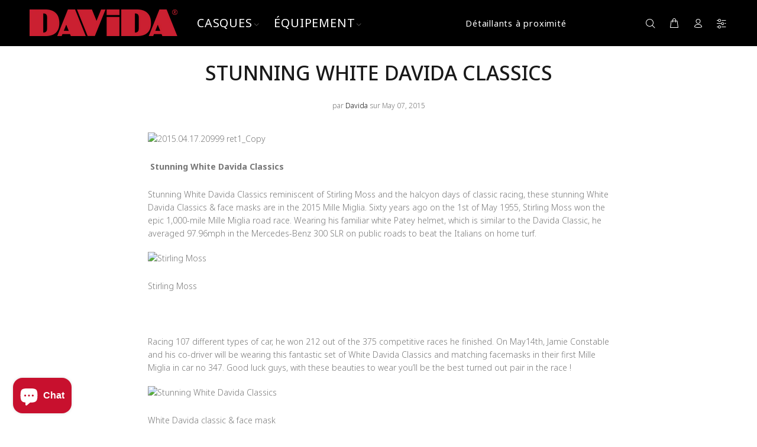

--- FILE ---
content_type: text/html; charset=utf-8
request_url: https://davida.co.it/fr/search?view=preorderjson&q=handle:%22speedster-v4%22%20OR%20handle:%22speedster-v4-leather-kit%22
body_size: 37689
content:

<!doctype html>
<!--[if IE 9]> <html class="ie9 no-js" lang="fr"> <![endif]-->
<!--[if (gt IE 9)|!(IE)]><!--> <html class="no-js" lang="fr"> <!--<![endif]-->
<head>
  <!-- Basic page needs ================================================== -->
  <meta charset="utf-8">
  <!--[if IE]><meta http-equiv="X-UA-Compatible" content="IE=edge,chrome=1"><![endif]-->
  <meta name="viewport" content="width=device-width,initial-scale=1">
  <meta name="theme-color" content="#425563">
  <meta name="keywords" content="Shopify Template" />
  <meta name="author" content="p-themes">
  <link rel="canonical" href="https://davida-helmets.com/search?q=handle%3a%22speedster-v4%22+or+handle%3a%22speedster-v4-leather-kit%22"><link rel="shortcut icon" href="//davida.co.it/cdn/shop/files/davida-wings-cmyk-square_32x32.png?v=1726745768" type="image/png"><!-- Title and description ================================================== --><title>Recherche : 3 résultats trouvés pour « handle:&quot;speedster-v4&quot; OR handle:&quot;speedster-v4-leather-kit&quot; »
&ndash; Davida SMML
</title><meta name="description" content="Davida Helmets, Open Face Motorcycle Helmets, Motorcycle Goggles, Best Open Face Motorcycle Helmets &amp; Cheap Motorcycle Helmets UK, Open Face Helmets &amp; Open Face Helmet Motorcycles, Open Face Motorbike Helmet &amp; Open Face Motorbike Helmets, Open Face Bike Helmets"><!-- Social meta ================================================== --><!-- /snippets/social-meta-tags.liquid -->




<meta property="og:site_name" content="Davida SMML">
<meta property="og:url" content="https://davida-helmets.com/search?q=handle%3a%22speedster-v4%22+or+handle%3a%22speedster-v4-leather-kit%22">
<meta property="og:title" content="Recherche : 3 résultats trouvés pour « handle:&quot;speedster-v4&quot; OR handle:&quot;speedster-v4-leather-kit&quot; »">
<meta property="og:type" content="website">
<meta property="og:description" content="Davida Helmets, Open Face Motorcycle Helmets, Motorcycle Goggles, Best Open Face Motorcycle Helmets &amp; Cheap Motorcycle Helmets UK, Open Face Helmets &amp; Open Face Helmet Motorcycles, Open Face Motorbike Helmet &amp; Open Face Motorbike Helmets, Open Face Bike Helmets">

<meta property="og:image" content="http://davida.co.it/cdn/shop/files/davida_typestyle_c8102e_3bfe7ec9-c5f7-48ae-b6bf-61adbfd22d08_1200x1200.png?v=1630610887">
<meta property="og:image:secure_url" content="https://davida.co.it/cdn/shop/files/davida_typestyle_c8102e_3bfe7ec9-c5f7-48ae-b6bf-61adbfd22d08_1200x1200.png?v=1630610887">


<meta name="twitter:card" content="summary_large_image">
<meta name="twitter:title" content="Recherche : 3 résultats trouvés pour « handle:&quot;speedster-v4&quot; OR handle:&quot;speedster-v4-leather-kit&quot; »">
<meta name="twitter:description" content="Davida Helmets, Open Face Motorcycle Helmets, Motorcycle Goggles, Best Open Face Motorcycle Helmets &amp; Cheap Motorcycle Helmets UK, Open Face Helmets &amp; Open Face Helmet Motorcycles, Open Face Motorbike Helmet &amp; Open Face Motorbike Helmets, Open Face Bike Helmets">
<!-- Helpers ================================================== -->

  <!-- CSS ================================================== --><link href="https://fonts.googleapis.com/css?family=Noto Sans:100,200,300,400,500,600,700,800,900" rel="stylesheet" defer>
<link href="//davida.co.it/cdn/shop/t/42/assets/theme.css?v=5180072149630448261762087961" rel="stylesheet" type="text/css" media="all" />

<script src="//davida.co.it/cdn/shop/t/42/assets/jquery.min.js?v=146653844047132007351696860073" defer="defer"></script><!-- Header hook for plugins ================================================== -->
  <script>window.performance && window.performance.mark && window.performance.mark('shopify.content_for_header.start');</script><meta name="google-site-verification" content="O0MtEkreH8KAiG9XNGupoalawJc8Qna3DTGlNx7-W9g">
<meta id="shopify-digital-wallet" name="shopify-digital-wallet" content="/10827330/digital_wallets/dialog">
<meta name="shopify-checkout-api-token" content="a14bbb9fd9dfd0c259f3f1828fd8c030">
<link rel="alternate" hreflang="x-default" href="https://davida-helmets.com/search?q=handle%3A%22speedster-v4%22+OR+handle%3A%22speedster-v4-leather-kit%22">
<link rel="alternate" hreflang="en" href="https://davida-helmets.com/search?q=handle%3A%22speedster-v4%22+OR+handle%3A%22speedster-v4-leather-kit%22">
<link rel="alternate" hreflang="fr-FR" href="https://davida.fr/search?q=handle%3A%22speedster-v4%22+OR+handle%3A%22speedster-v4-leather-kit%22">
<link rel="alternate" hreflang="en-FR" href="https://davida.fr/en/search?q=handle%3A%22speedster-v4%22+OR+handle%3A%22speedster-v4-leather-kit%22">
<script async="async" src="/checkouts/internal/preloads.js?locale=fr-GB"></script>
<link rel="preconnect" href="https://shop.app" crossorigin="anonymous">
<script async="async" src="https://shop.app/checkouts/internal/preloads.js?locale=fr-GB&shop_id=10827330" crossorigin="anonymous"></script>
<script id="apple-pay-shop-capabilities" type="application/json">{"shopId":10827330,"countryCode":"GB","currencyCode":"GBP","merchantCapabilities":["supports3DS"],"merchantId":"gid:\/\/shopify\/Shop\/10827330","merchantName":"Davida SMML","requiredBillingContactFields":["postalAddress","email","phone"],"requiredShippingContactFields":["postalAddress","email","phone"],"shippingType":"shipping","supportedNetworks":["visa","maestro","masterCard","amex","discover","elo"],"total":{"type":"pending","label":"Davida SMML","amount":"1.00"},"shopifyPaymentsEnabled":true,"supportsSubscriptions":true}</script>
<script id="shopify-features" type="application/json">{"accessToken":"a14bbb9fd9dfd0c259f3f1828fd8c030","betas":["rich-media-storefront-analytics"],"domain":"davida.co.it","predictiveSearch":true,"shopId":10827330,"locale":"fr"}</script>
<script>var Shopify = Shopify || {};
Shopify.shop = "davida-uk-ltd.myshopify.com";
Shopify.locale = "fr";
Shopify.currency = {"active":"GBP","rate":"1.0"};
Shopify.country = "GB";
Shopify.theme = {"name":"John's Edits","id":137171370228,"schema_name":"Wokiee","schema_version":"2.1.1 shopify 2.0","theme_store_id":null,"role":"main"};
Shopify.theme.handle = "null";
Shopify.theme.style = {"id":null,"handle":null};
Shopify.cdnHost = "davida.co.it/cdn";
Shopify.routes = Shopify.routes || {};
Shopify.routes.root = "/fr/";</script>
<script type="module">!function(o){(o.Shopify=o.Shopify||{}).modules=!0}(window);</script>
<script>!function(o){function n(){var o=[];function n(){o.push(Array.prototype.slice.apply(arguments))}return n.q=o,n}var t=o.Shopify=o.Shopify||{};t.loadFeatures=n(),t.autoloadFeatures=n()}(window);</script>
<script>
  window.ShopifyPay = window.ShopifyPay || {};
  window.ShopifyPay.apiHost = "shop.app\/pay";
  window.ShopifyPay.redirectState = "pending";
</script>
<script id="shop-js-analytics" type="application/json">{"pageType":"search"}</script>
<script defer="defer" async type="module" src="//davida.co.it/cdn/shopifycloud/shop-js/modules/v2/client.init-shop-cart-sync_INwxTpsh.fr.esm.js"></script>
<script defer="defer" async type="module" src="//davida.co.it/cdn/shopifycloud/shop-js/modules/v2/chunk.common_YNAa1F1g.esm.js"></script>
<script type="module">
  await import("//davida.co.it/cdn/shopifycloud/shop-js/modules/v2/client.init-shop-cart-sync_INwxTpsh.fr.esm.js");
await import("//davida.co.it/cdn/shopifycloud/shop-js/modules/v2/chunk.common_YNAa1F1g.esm.js");

  window.Shopify.SignInWithShop?.initShopCartSync?.({"fedCMEnabled":true,"windoidEnabled":true});

</script>
<script>
  window.Shopify = window.Shopify || {};
  if (!window.Shopify.featureAssets) window.Shopify.featureAssets = {};
  window.Shopify.featureAssets['shop-js'] = {"shop-cart-sync":["modules/v2/client.shop-cart-sync_BVs4vSl-.fr.esm.js","modules/v2/chunk.common_YNAa1F1g.esm.js"],"init-fed-cm":["modules/v2/client.init-fed-cm_CEmYoMXU.fr.esm.js","modules/v2/chunk.common_YNAa1F1g.esm.js"],"shop-button":["modules/v2/client.shop-button_BhVpOdEY.fr.esm.js","modules/v2/chunk.common_YNAa1F1g.esm.js"],"init-windoid":["modules/v2/client.init-windoid_DVncJssP.fr.esm.js","modules/v2/chunk.common_YNAa1F1g.esm.js"],"shop-cash-offers":["modules/v2/client.shop-cash-offers_CD5ChB-w.fr.esm.js","modules/v2/chunk.common_YNAa1F1g.esm.js","modules/v2/chunk.modal_DXhkN-5p.esm.js"],"shop-toast-manager":["modules/v2/client.shop-toast-manager_CMZA41xP.fr.esm.js","modules/v2/chunk.common_YNAa1F1g.esm.js"],"init-shop-email-lookup-coordinator":["modules/v2/client.init-shop-email-lookup-coordinator_Dxg3Qq63.fr.esm.js","modules/v2/chunk.common_YNAa1F1g.esm.js"],"pay-button":["modules/v2/client.pay-button_CApwTr-J.fr.esm.js","modules/v2/chunk.common_YNAa1F1g.esm.js"],"avatar":["modules/v2/client.avatar_BTnouDA3.fr.esm.js"],"init-shop-cart-sync":["modules/v2/client.init-shop-cart-sync_INwxTpsh.fr.esm.js","modules/v2/chunk.common_YNAa1F1g.esm.js"],"shop-login-button":["modules/v2/client.shop-login-button_Ctct7BR2.fr.esm.js","modules/v2/chunk.common_YNAa1F1g.esm.js","modules/v2/chunk.modal_DXhkN-5p.esm.js"],"init-customer-accounts-sign-up":["modules/v2/client.init-customer-accounts-sign-up_DTysEz83.fr.esm.js","modules/v2/client.shop-login-button_Ctct7BR2.fr.esm.js","modules/v2/chunk.common_YNAa1F1g.esm.js","modules/v2/chunk.modal_DXhkN-5p.esm.js"],"init-shop-for-new-customer-accounts":["modules/v2/client.init-shop-for-new-customer-accounts_wbmNjFX3.fr.esm.js","modules/v2/client.shop-login-button_Ctct7BR2.fr.esm.js","modules/v2/chunk.common_YNAa1F1g.esm.js","modules/v2/chunk.modal_DXhkN-5p.esm.js"],"init-customer-accounts":["modules/v2/client.init-customer-accounts_DqpN27KS.fr.esm.js","modules/v2/client.shop-login-button_Ctct7BR2.fr.esm.js","modules/v2/chunk.common_YNAa1F1g.esm.js","modules/v2/chunk.modal_DXhkN-5p.esm.js"],"shop-follow-button":["modules/v2/client.shop-follow-button_CBz8VXaE.fr.esm.js","modules/v2/chunk.common_YNAa1F1g.esm.js","modules/v2/chunk.modal_DXhkN-5p.esm.js"],"lead-capture":["modules/v2/client.lead-capture_Bo6pQGej.fr.esm.js","modules/v2/chunk.common_YNAa1F1g.esm.js","modules/v2/chunk.modal_DXhkN-5p.esm.js"],"checkout-modal":["modules/v2/client.checkout-modal_B_8gz53b.fr.esm.js","modules/v2/chunk.common_YNAa1F1g.esm.js","modules/v2/chunk.modal_DXhkN-5p.esm.js"],"shop-login":["modules/v2/client.shop-login_CTIGRVE1.fr.esm.js","modules/v2/chunk.common_YNAa1F1g.esm.js","modules/v2/chunk.modal_DXhkN-5p.esm.js"],"payment-terms":["modules/v2/client.payment-terms_BUSo56Mg.fr.esm.js","modules/v2/chunk.common_YNAa1F1g.esm.js","modules/v2/chunk.modal_DXhkN-5p.esm.js"]};
</script>
<script>(function() {
  var isLoaded = false;
  function asyncLoad() {
    if (isLoaded) return;
    isLoaded = true;
    var urls = ["\/\/www.powr.io\/powr.js?powr-token=davida-uk-ltd.myshopify.com\u0026external-type=shopify\u0026shop=davida-uk-ltd.myshopify.com","https:\/\/inffuse-platform.appspot.com\/plugins\/shopify\/loader.js?app=calendar\u0026shop=davida-uk-ltd.myshopify.com\u0026shop=davida-uk-ltd.myshopify.com","https:\/\/cdn-stamped-io.azureedge.net\/files\/shopify.min.js?shop=davida-uk-ltd.myshopify.com","\/\/shopify.privy.com\/widget.js?shop=davida-uk-ltd.myshopify.com","https:\/\/chimpstatic.com\/mcjs-connected\/js\/users\/09b77c13d96e4b076bfdb0d59\/851cd8d5a3cf60beb6069726f.js?shop=davida-uk-ltd.myshopify.com","https:\/\/easygdpr.b-cdn.net\/v\/1553540745\/gdpr.min.js?shop=davida-uk-ltd.myshopify.com","https:\/\/cdn.hextom.com\/js\/quickannouncementbar.js?shop=davida-uk-ltd.myshopify.com","https:\/\/cdn.hextom.com\/js\/freeshippingbar.js?shop=davida-uk-ltd.myshopify.com"];
    for (var i = 0; i < urls.length; i++) {
      var s = document.createElement('script');
      s.type = 'text/javascript';
      s.async = true;
      s.src = urls[i];
      var x = document.getElementsByTagName('script')[0];
      x.parentNode.insertBefore(s, x);
    }
  };
  if(window.attachEvent) {
    window.attachEvent('onload', asyncLoad);
  } else {
    window.addEventListener('load', asyncLoad, false);
  }
})();</script>
<script id="__st">var __st={"a":10827330,"offset":0,"reqid":"25f0e4b4-46d3-4671-8dee-eb366b967ca4-1768948176","pageurl":"davida.co.it\/fr\/search?view=preorderjson\u0026q=handle:%22speedster-v4%22%20OR%20handle:%22speedster-v4-leather-kit%22","u":"58f7f0313b1f","p":"searchresults"};</script>
<script>window.ShopifyPaypalV4VisibilityTracking = true;</script>
<script id="captcha-bootstrap">!function(){'use strict';const t='contact',e='account',n='new_comment',o=[[t,t],['blogs',n],['comments',n],[t,'customer']],c=[[e,'customer_login'],[e,'guest_login'],[e,'recover_customer_password'],[e,'create_customer']],r=t=>t.map((([t,e])=>`form[action*='/${t}']:not([data-nocaptcha='true']) input[name='form_type'][value='${e}']`)).join(','),a=t=>()=>t?[...document.querySelectorAll(t)].map((t=>t.form)):[];function s(){const t=[...o],e=r(t);return a(e)}const i='password',u='form_key',d=['recaptcha-v3-token','g-recaptcha-response','h-captcha-response',i],f=()=>{try{return window.sessionStorage}catch{return}},m='__shopify_v',_=t=>t.elements[u];function p(t,e,n=!1){try{const o=window.sessionStorage,c=JSON.parse(o.getItem(e)),{data:r}=function(t){const{data:e,action:n}=t;return t[m]||n?{data:e,action:n}:{data:t,action:n}}(c);for(const[e,n]of Object.entries(r))t.elements[e]&&(t.elements[e].value=n);n&&o.removeItem(e)}catch(o){console.error('form repopulation failed',{error:o})}}const l='form_type',E='cptcha';function T(t){t.dataset[E]=!0}const w=window,h=w.document,L='Shopify',v='ce_forms',y='captcha';let A=!1;((t,e)=>{const n=(g='f06e6c50-85a8-45c8-87d0-21a2b65856fe',I='https://cdn.shopify.com/shopifycloud/storefront-forms-hcaptcha/ce_storefront_forms_captcha_hcaptcha.v1.5.2.iife.js',D={infoText:'Protégé par hCaptcha',privacyText:'Confidentialité',termsText:'Conditions'},(t,e,n)=>{const o=w[L][v],c=o.bindForm;if(c)return c(t,g,e,D).then(n);var r;o.q.push([[t,g,e,D],n]),r=I,A||(h.body.append(Object.assign(h.createElement('script'),{id:'captcha-provider',async:!0,src:r})),A=!0)});var g,I,D;w[L]=w[L]||{},w[L][v]=w[L][v]||{},w[L][v].q=[],w[L][y]=w[L][y]||{},w[L][y].protect=function(t,e){n(t,void 0,e),T(t)},Object.freeze(w[L][y]),function(t,e,n,w,h,L){const[v,y,A,g]=function(t,e,n){const i=e?o:[],u=t?c:[],d=[...i,...u],f=r(d),m=r(i),_=r(d.filter((([t,e])=>n.includes(e))));return[a(f),a(m),a(_),s()]}(w,h,L),I=t=>{const e=t.target;return e instanceof HTMLFormElement?e:e&&e.form},D=t=>v().includes(t);t.addEventListener('submit',(t=>{const e=I(t);if(!e)return;const n=D(e)&&!e.dataset.hcaptchaBound&&!e.dataset.recaptchaBound,o=_(e),c=g().includes(e)&&(!o||!o.value);(n||c)&&t.preventDefault(),c&&!n&&(function(t){try{if(!f())return;!function(t){const e=f();if(!e)return;const n=_(t);if(!n)return;const o=n.value;o&&e.removeItem(o)}(t);const e=Array.from(Array(32),(()=>Math.random().toString(36)[2])).join('');!function(t,e){_(t)||t.append(Object.assign(document.createElement('input'),{type:'hidden',name:u})),t.elements[u].value=e}(t,e),function(t,e){const n=f();if(!n)return;const o=[...t.querySelectorAll(`input[type='${i}']`)].map((({name:t})=>t)),c=[...d,...o],r={};for(const[a,s]of new FormData(t).entries())c.includes(a)||(r[a]=s);n.setItem(e,JSON.stringify({[m]:1,action:t.action,data:r}))}(t,e)}catch(e){console.error('failed to persist form',e)}}(e),e.submit())}));const S=(t,e)=>{t&&!t.dataset[E]&&(n(t,e.some((e=>e===t))),T(t))};for(const o of['focusin','change'])t.addEventListener(o,(t=>{const e=I(t);D(e)&&S(e,y())}));const B=e.get('form_key'),M=e.get(l),P=B&&M;t.addEventListener('DOMContentLoaded',(()=>{const t=y();if(P)for(const e of t)e.elements[l].value===M&&p(e,B);[...new Set([...A(),...v().filter((t=>'true'===t.dataset.shopifyCaptcha))])].forEach((e=>S(e,t)))}))}(h,new URLSearchParams(w.location.search),n,t,e,['guest_login'])})(!0,!0)}();</script>
<script integrity="sha256-4kQ18oKyAcykRKYeNunJcIwy7WH5gtpwJnB7kiuLZ1E=" data-source-attribution="shopify.loadfeatures" defer="defer" src="//davida.co.it/cdn/shopifycloud/storefront/assets/storefront/load_feature-a0a9edcb.js" crossorigin="anonymous"></script>
<script crossorigin="anonymous" defer="defer" src="//davida.co.it/cdn/shopifycloud/storefront/assets/shopify_pay/storefront-65b4c6d7.js?v=20250812"></script>
<script data-source-attribution="shopify.dynamic_checkout.dynamic.init">var Shopify=Shopify||{};Shopify.PaymentButton=Shopify.PaymentButton||{isStorefrontPortableWallets:!0,init:function(){window.Shopify.PaymentButton.init=function(){};var t=document.createElement("script");t.src="https://davida.co.it/cdn/shopifycloud/portable-wallets/latest/portable-wallets.fr.js",t.type="module",document.head.appendChild(t)}};
</script>
<script data-source-attribution="shopify.dynamic_checkout.buyer_consent">
  function portableWalletsHideBuyerConsent(e){var t=document.getElementById("shopify-buyer-consent"),n=document.getElementById("shopify-subscription-policy-button");t&&n&&(t.classList.add("hidden"),t.setAttribute("aria-hidden","true"),n.removeEventListener("click",e))}function portableWalletsShowBuyerConsent(e){var t=document.getElementById("shopify-buyer-consent"),n=document.getElementById("shopify-subscription-policy-button");t&&n&&(t.classList.remove("hidden"),t.removeAttribute("aria-hidden"),n.addEventListener("click",e))}window.Shopify?.PaymentButton&&(window.Shopify.PaymentButton.hideBuyerConsent=portableWalletsHideBuyerConsent,window.Shopify.PaymentButton.showBuyerConsent=portableWalletsShowBuyerConsent);
</script>
<script data-source-attribution="shopify.dynamic_checkout.cart.bootstrap">document.addEventListener("DOMContentLoaded",(function(){function t(){return document.querySelector("shopify-accelerated-checkout-cart, shopify-accelerated-checkout")}if(t())Shopify.PaymentButton.init();else{new MutationObserver((function(e,n){t()&&(Shopify.PaymentButton.init(),n.disconnect())})).observe(document.body,{childList:!0,subtree:!0})}}));
</script>
<link id="shopify-accelerated-checkout-styles" rel="stylesheet" media="screen" href="https://davida.co.it/cdn/shopifycloud/portable-wallets/latest/accelerated-checkout-backwards-compat.css" crossorigin="anonymous">
<style id="shopify-accelerated-checkout-cart">
        #shopify-buyer-consent {
  margin-top: 1em;
  display: inline-block;
  width: 100%;
}

#shopify-buyer-consent.hidden {
  display: none;
}

#shopify-subscription-policy-button {
  background: none;
  border: none;
  padding: 0;
  text-decoration: underline;
  font-size: inherit;
  cursor: pointer;
}

#shopify-subscription-policy-button::before {
  box-shadow: none;
}

      </style>
<script id="sections-script" data-sections="promo-fixed" defer="defer" src="//davida.co.it/cdn/shop/t/42/compiled_assets/scripts.js?v=2164"></script>
<script>window.performance && window.performance.mark && window.performance.mark('shopify.content_for_header.end');</script>
  <!-- /Header hook for plugins ================================================== --><style>
    .tt-flbtn.disabled{
    opacity: 0.3;
    }
  </style>

  

  

  

  
    <script type="text/javascript">
      try {
        window.EasyGdprSettings = "{\"cookie_banner\":false,\"cookie_banner_cookiename\":\"\",\"cookie_banner_settings\":{},\"current_theme\":\"other\",\"custom_button_position\":\"\",\"eg_display\":[\"login\",\"account\"],\"enabled\":false,\"texts\":{}}";
      } catch (error) {}
    </script>
  



<style>.dualPrice{display:block;}[itemprop="price"]{display:block !important;}</style><script type="text/javascript">var isCart = false;var dualPriceStoreID = 2145;</script><div class="styleForDualPrice"><style>.dualPrice{display:none;}</style></div><script type="text/javascript">var intervalId = null;var varCounter = 0;var containScriptTagFirstControll = false;var containScriptTagSecondControll = false;window.onload = function() {scripts = document.getElementsByTagName("script");for (var i = 0; i < scripts.length; i++) {if (scripts[i].src.includes("dualPrice")) {containScriptTagFirstControll = true;}}if (!containScriptTagFirstControll) {intervalId = setInterval(function() {if(varCounter < 5) {varCounter++;scripts = document.getElementsByTagName("script");for (var i = 0; i < scripts.length; i++) {if (scripts[i].src.includes("dualPrice")) {containScriptTagSecondControll = true;}}} else {if (!containScriptTagSecondControll && typeof jQuery !== "undefined") {jQuery(".styleForDualPrice").remove();}  clearInterval(intervalId);}}, 50);} }</script><script type="text/javascript">var dp_activate_app = '0';var dp_base_price_type = '1';var dp_price_type_to_show = '0';var dp_first_price = '0';var dp_tax_percent = '20';var dp_dual_price_for_taxable_products = '0';var dp_tax_incl_label = 'Tax incl.';var dp_tax_excl_label = 'Tax excl.';var dp_price_path = '[itemprop=price]';var dp_catalog_price_path = '.dualPrice';var dp_tax_incl_color = '#000000';var dp_tax_excl_color = '#000000';var dp_size_ratio = '1';var dp_show_compare_at_price = '0';var dp_is_init = '0';var dp_theme_role = 'main';var dp_money_format = '£$$amount&&';</script><!-- "snippets/weglot_hreftags.liquid" was not rendered, the associated app was uninstalled -->
<!-- "snippets/weglot_switcher.liquid" was not rendered, the associated app was uninstalled -->
  <script>

  if (!Array.prototype.find) {
    Object.defineProperty(Array.prototype, 'find', {
      value: function (predicate) {
        if (this == null) {
          throw TypeError('"this" is null or not defined');
        }

        var o = Object(this);

        var len = o.length >>> 0;

        if (typeof predicate !== 'function') {
          throw TypeError('predicate must be a function');
        }

        var thisArg = arguments[1];

        var k = 0;

        while (k < len) {
          var kValue = o[k];
          if (predicate.call(thisArg, kValue, k, o)) {
            return kValue;
          }
          k++;
        }

        return undefined;
      },
      configurable: true,
      writable: true
    });
  }

  if (typeof window.TranslationLab === 'undefined') {
    window.TranslationLab = {};
  }

  if (typeof TranslationLab.Helpers === 'undefined') {
    TranslationLab.Helpers = {};
  }

  TranslationLab.Helpers.getSavedLocale = function (langList) {
    var savedLocale = localStorage.getItem('translation-lab-lang');
    var sl = savedLocale ? langList.find(x => x.iso_code.toLowerCase() === savedLocale.toLowerCase()) : null;
    return sl ? sl.iso_code : null;
  }

  TranslationLab.Helpers.getBrowserLocale = function (langList) {
    var browserLocale = navigator.language;
    if (!browserLocale)
      return null;

    var localeParts = browserLocale.split('-');
    var bl = localeParts[0] ? langList.find(x => x.iso_code.toLowerCase().startsWith(localeParts[0])) : null;
    return bl ? bl.iso_code : null;
  }

  TranslationLab.Helpers.getRedirectLocale = function (languageList) {
    var savedLocale = TranslationLab.Helpers.getSavedLocale(languageList);
    var browserLocale = TranslationLab.Helpers.getBrowserLocale(languageList);
    var preferredLocale = null;

    if (savedLocale) {
      return savedLocale;
    }

    if (preferredLocale) {
      return preferredLocale;
    }

    if (browserLocale) {
      return browserLocale;
    }

    return null;
  }

  TranslationLab.Helpers.getRedirectLanguage = function (languageList) {
    var redirectLocale = TranslationLab.Helpers.getRedirectLocale(languageList)
    if (!redirectLocale)
      return null;

    return languageList.find(function (x) { return x.iso_code.toLowerCase() === redirectLocale.toLowerCase(); });
  }

  TranslationLab.Helpers.buildRedirectUrl = function (redirectLanguage, currentLocale, shopDomain, useInternationalDomains, currentRootUrl) {
    if (!redirectLanguage)
      return null;

    if (!currentLocale)
      return null;

    if (!shopDomain)
      return null;

    var redirectLocaleLower = redirectLanguage.iso_code.toLowerCase();
    var currentLocaleLower = currentLocale.toLowerCase();

    if (currentLocaleLower === redirectLocaleLower)
      return null;

    var pathnameWithLocale = window.location.pathname;
    var queryString = window.location.search || '';

    var currentLocaleRegEx = new RegExp('^' + currentRootUrl, "ig");
    var pathname = pathnameWithLocale.replace(currentLocaleRegEx, '');

    if (useInternationalDomains)
      return 'https://' + redirectLanguage.domain + pathname + queryString;

    if (redirectLanguage.root_url === '/')
      return 'https://' + shopDomain + pathname + queryString;

    return 'https://' + shopDomain + redirectLanguage.root_url + pathname + queryString;
  }

  if (typeof TranslationLab.BrowserLanguageDetection === 'undefined') {
    TranslationLab.BrowserLanguageDetection = {};
  }

  TranslationLab.BrowserLanguageDetection.configure = function (currentLocale, currentRootUrl, shopDomain, useInternationalDomains, languageList) {

    if (window.Shopify && window.Shopify.designMode)
      return;

    var botPatterns = "(bot|Googlebot\/|Googlebot-Mobile|Googlebot-Image|Googlebot-News|Googlebot-Video|AdsBot-Google([^-]|$)|AdsBot-Google-Mobile|Feedfetcher-Google|Mediapartners-Google|APIs-Google|Page|Speed|Insights|Lighthouse|bingbot|Slurp|exabot|ia_archiver|YandexBot|YandexImages|YandexAccessibilityBot|YandexMobileBot|YandexMetrika|YandexTurbo|YandexImageResizer|YandexVideo|YandexAdNet|YandexBlogs|YandexCalendar|YandexDirect|YandexFavicons|YaDirectFetcher|YandexForDomain|YandexMarket|YandexMedia|YandexMobileScreenShotBot|YandexNews|YandexOntoDB|YandexPagechecker|YandexPartner|YandexRCA|YandexSearchShop|YandexSitelinks|YandexSpravBot|YandexTracker|YandexVertis|YandexVerticals|YandexWebmaster|YandexScreenshotBot|Baiduspider|facebookexternalhit|Sogou|DuckDuckBot|BUbiNG|crawler4j|S[eE][mM]rushBot|Google-Adwords-Instant|BingPreview\/|Bark[rR]owler|DuckDuckGo-Favicons-Bot|AppEngine-Google|Google Web Preview|acapbot|Baidu-YunGuanCe|Feedly|Feedspot|google-xrawler|Google-Structured-Data-Testing-Tool|Google-PhysicalWeb|Google Favicon|Google-Site-Verification|Gwene|SentiBot|FreshRSS)";
    var userAgentRegex = new RegExp(botPatterns, 'i');
    if (userAgentRegex.test(navigator.userAgent))
      return;

    var redirectLanguage = TranslationLab.Helpers.getRedirectLanguage(languageList);

    var redirectUrl = TranslationLab.Helpers.buildRedirectUrl(redirectLanguage, currentLocale, shopDomain, useInternationalDomains, currentRootUrl);

    if (redirectUrl) {
      window.location.assign(redirectUrl);
    }
  }

</script>

<script>
  (function () {

    var useInternationalDomains = true;

    var isDesignMode = window.Shopify && window.Shopify.designMode;

    var shopDomain = isDesignMode ? 'davida-uk-ltd.myshopify.com' : 'davida-helmets.com';

    var currentLocale = 'fr';

    var currentRootUrl = '/fr';

    var languageListJson = '[{\
"name": "English",\
"endonym_name": "English",\
"iso_code": "en",\
"primary": true,\
"flag": "//davida.co.it/cdn/shop/t/42/assets/en.png?v=2164",\
"domain": "www.davida-helmets.com",\
"root_url": null\
}]';
    var languageList = JSON.parse(languageListJson);

    TranslationLab.BrowserLanguageDetection.configure(currentLocale, currentRootUrl, shopDomain, useInternationalDomains, languageList);

  })();
</script>
<script src="https://cdn.shopify.com/extensions/019b979b-238a-7e17-847d-ec6cb3db4951/preorderfrontend-174/assets/globo.preorder.min.js" type="text/javascript" defer="defer"></script>
<script src="https://cdn.shopify.com/extensions/e8878072-2f6b-4e89-8082-94b04320908d/inbox-1254/assets/inbox-chat-loader.js" type="text/javascript" defer="defer"></script>
<link href="https://monorail-edge.shopifysvc.com" rel="dns-prefetch">
<script>(function(){if ("sendBeacon" in navigator && "performance" in window) {try {var session_token_from_headers = performance.getEntriesByType('navigation')[0].serverTiming.find(x => x.name == '_s').description;} catch {var session_token_from_headers = undefined;}var session_cookie_matches = document.cookie.match(/_shopify_s=([^;]*)/);var session_token_from_cookie = session_cookie_matches && session_cookie_matches.length === 2 ? session_cookie_matches[1] : "";var session_token = session_token_from_headers || session_token_from_cookie || "";function handle_abandonment_event(e) {var entries = performance.getEntries().filter(function(entry) {return /monorail-edge.shopifysvc.com/.test(entry.name);});if (!window.abandonment_tracked && entries.length === 0) {window.abandonment_tracked = true;var currentMs = Date.now();var navigation_start = performance.timing.navigationStart;var payload = {shop_id: 10827330,url: window.location.href,navigation_start,duration: currentMs - navigation_start,session_token,page_type: "search"};window.navigator.sendBeacon("https://monorail-edge.shopifysvc.com/v1/produce", JSON.stringify({schema_id: "online_store_buyer_site_abandonment/1.1",payload: payload,metadata: {event_created_at_ms: currentMs,event_sent_at_ms: currentMs}}));}}window.addEventListener('pagehide', handle_abandonment_event);}}());</script>
<script id="web-pixels-manager-setup">(function e(e,d,r,n,o){if(void 0===o&&(o={}),!Boolean(null===(a=null===(i=window.Shopify)||void 0===i?void 0:i.analytics)||void 0===a?void 0:a.replayQueue)){var i,a;window.Shopify=window.Shopify||{};var t=window.Shopify;t.analytics=t.analytics||{};var s=t.analytics;s.replayQueue=[],s.publish=function(e,d,r){return s.replayQueue.push([e,d,r]),!0};try{self.performance.mark("wpm:start")}catch(e){}var l=function(){var e={modern:/Edge?\/(1{2}[4-9]|1[2-9]\d|[2-9]\d{2}|\d{4,})\.\d+(\.\d+|)|Firefox\/(1{2}[4-9]|1[2-9]\d|[2-9]\d{2}|\d{4,})\.\d+(\.\d+|)|Chrom(ium|e)\/(9{2}|\d{3,})\.\d+(\.\d+|)|(Maci|X1{2}).+ Version\/(15\.\d+|(1[6-9]|[2-9]\d|\d{3,})\.\d+)([,.]\d+|)( \(\w+\)|)( Mobile\/\w+|) Safari\/|Chrome.+OPR\/(9{2}|\d{3,})\.\d+\.\d+|(CPU[ +]OS|iPhone[ +]OS|CPU[ +]iPhone|CPU IPhone OS|CPU iPad OS)[ +]+(15[._]\d+|(1[6-9]|[2-9]\d|\d{3,})[._]\d+)([._]\d+|)|Android:?[ /-](13[3-9]|1[4-9]\d|[2-9]\d{2}|\d{4,})(\.\d+|)(\.\d+|)|Android.+Firefox\/(13[5-9]|1[4-9]\d|[2-9]\d{2}|\d{4,})\.\d+(\.\d+|)|Android.+Chrom(ium|e)\/(13[3-9]|1[4-9]\d|[2-9]\d{2}|\d{4,})\.\d+(\.\d+|)|SamsungBrowser\/([2-9]\d|\d{3,})\.\d+/,legacy:/Edge?\/(1[6-9]|[2-9]\d|\d{3,})\.\d+(\.\d+|)|Firefox\/(5[4-9]|[6-9]\d|\d{3,})\.\d+(\.\d+|)|Chrom(ium|e)\/(5[1-9]|[6-9]\d|\d{3,})\.\d+(\.\d+|)([\d.]+$|.*Safari\/(?![\d.]+ Edge\/[\d.]+$))|(Maci|X1{2}).+ Version\/(10\.\d+|(1[1-9]|[2-9]\d|\d{3,})\.\d+)([,.]\d+|)( \(\w+\)|)( Mobile\/\w+|) Safari\/|Chrome.+OPR\/(3[89]|[4-9]\d|\d{3,})\.\d+\.\d+|(CPU[ +]OS|iPhone[ +]OS|CPU[ +]iPhone|CPU IPhone OS|CPU iPad OS)[ +]+(10[._]\d+|(1[1-9]|[2-9]\d|\d{3,})[._]\d+)([._]\d+|)|Android:?[ /-](13[3-9]|1[4-9]\d|[2-9]\d{2}|\d{4,})(\.\d+|)(\.\d+|)|Mobile Safari.+OPR\/([89]\d|\d{3,})\.\d+\.\d+|Android.+Firefox\/(13[5-9]|1[4-9]\d|[2-9]\d{2}|\d{4,})\.\d+(\.\d+|)|Android.+Chrom(ium|e)\/(13[3-9]|1[4-9]\d|[2-9]\d{2}|\d{4,})\.\d+(\.\d+|)|Android.+(UC? ?Browser|UCWEB|U3)[ /]?(15\.([5-9]|\d{2,})|(1[6-9]|[2-9]\d|\d{3,})\.\d+)\.\d+|SamsungBrowser\/(5\.\d+|([6-9]|\d{2,})\.\d+)|Android.+MQ{2}Browser\/(14(\.(9|\d{2,})|)|(1[5-9]|[2-9]\d|\d{3,})(\.\d+|))(\.\d+|)|K[Aa][Ii]OS\/(3\.\d+|([4-9]|\d{2,})\.\d+)(\.\d+|)/},d=e.modern,r=e.legacy,n=navigator.userAgent;return n.match(d)?"modern":n.match(r)?"legacy":"unknown"}(),u="modern"===l?"modern":"legacy",c=(null!=n?n:{modern:"",legacy:""})[u],f=function(e){return[e.baseUrl,"/wpm","/b",e.hashVersion,"modern"===e.buildTarget?"m":"l",".js"].join("")}({baseUrl:d,hashVersion:r,buildTarget:u}),m=function(e){var d=e.version,r=e.bundleTarget,n=e.surface,o=e.pageUrl,i=e.monorailEndpoint;return{emit:function(e){var a=e.status,t=e.errorMsg,s=(new Date).getTime(),l=JSON.stringify({metadata:{event_sent_at_ms:s},events:[{schema_id:"web_pixels_manager_load/3.1",payload:{version:d,bundle_target:r,page_url:o,status:a,surface:n,error_msg:t},metadata:{event_created_at_ms:s}}]});if(!i)return console&&console.warn&&console.warn("[Web Pixels Manager] No Monorail endpoint provided, skipping logging."),!1;try{return self.navigator.sendBeacon.bind(self.navigator)(i,l)}catch(e){}var u=new XMLHttpRequest;try{return u.open("POST",i,!0),u.setRequestHeader("Content-Type","text/plain"),u.send(l),!0}catch(e){return console&&console.warn&&console.warn("[Web Pixels Manager] Got an unhandled error while logging to Monorail."),!1}}}}({version:r,bundleTarget:l,surface:e.surface,pageUrl:self.location.href,monorailEndpoint:e.monorailEndpoint});try{o.browserTarget=l,function(e){var d=e.src,r=e.async,n=void 0===r||r,o=e.onload,i=e.onerror,a=e.sri,t=e.scriptDataAttributes,s=void 0===t?{}:t,l=document.createElement("script"),u=document.querySelector("head"),c=document.querySelector("body");if(l.async=n,l.src=d,a&&(l.integrity=a,l.crossOrigin="anonymous"),s)for(var f in s)if(Object.prototype.hasOwnProperty.call(s,f))try{l.dataset[f]=s[f]}catch(e){}if(o&&l.addEventListener("load",o),i&&l.addEventListener("error",i),u)u.appendChild(l);else{if(!c)throw new Error("Did not find a head or body element to append the script");c.appendChild(l)}}({src:f,async:!0,onload:function(){if(!function(){var e,d;return Boolean(null===(d=null===(e=window.Shopify)||void 0===e?void 0:e.analytics)||void 0===d?void 0:d.initialized)}()){var d=window.webPixelsManager.init(e)||void 0;if(d){var r=window.Shopify.analytics;r.replayQueue.forEach((function(e){var r=e[0],n=e[1],o=e[2];d.publishCustomEvent(r,n,o)})),r.replayQueue=[],r.publish=d.publishCustomEvent,r.visitor=d.visitor,r.initialized=!0}}},onerror:function(){return m.emit({status:"failed",errorMsg:"".concat(f," has failed to load")})},sri:function(e){var d=/^sha384-[A-Za-z0-9+/=]+$/;return"string"==typeof e&&d.test(e)}(c)?c:"",scriptDataAttributes:o}),m.emit({status:"loading"})}catch(e){m.emit({status:"failed",errorMsg:(null==e?void 0:e.message)||"Unknown error"})}}})({shopId: 10827330,storefrontBaseUrl: "https://davida-helmets.com",extensionsBaseUrl: "https://extensions.shopifycdn.com/cdn/shopifycloud/web-pixels-manager",monorailEndpoint: "https://monorail-edge.shopifysvc.com/unstable/produce_batch",surface: "storefront-renderer",enabledBetaFlags: ["2dca8a86"],webPixelsConfigList: [{"id":"492699892","configuration":"{\"config\":\"{\\\"pixel_id\\\":\\\"G-3SYLWCPSXP\\\",\\\"target_country\\\":\\\"GB\\\",\\\"gtag_events\\\":[{\\\"type\\\":\\\"begin_checkout\\\",\\\"action_label\\\":\\\"G-3SYLWCPSXP\\\"},{\\\"type\\\":\\\"search\\\",\\\"action_label\\\":\\\"G-3SYLWCPSXP\\\"},{\\\"type\\\":\\\"view_item\\\",\\\"action_label\\\":[\\\"G-3SYLWCPSXP\\\",\\\"MC-8Z7CG9V8L0\\\"]},{\\\"type\\\":\\\"purchase\\\",\\\"action_label\\\":[\\\"G-3SYLWCPSXP\\\",\\\"MC-8Z7CG9V8L0\\\"]},{\\\"type\\\":\\\"page_view\\\",\\\"action_label\\\":[\\\"G-3SYLWCPSXP\\\",\\\"MC-8Z7CG9V8L0\\\"]},{\\\"type\\\":\\\"add_payment_info\\\",\\\"action_label\\\":\\\"G-3SYLWCPSXP\\\"},{\\\"type\\\":\\\"add_to_cart\\\",\\\"action_label\\\":\\\"G-3SYLWCPSXP\\\"}],\\\"enable_monitoring_mode\\\":false}\"}","eventPayloadVersion":"v1","runtimeContext":"OPEN","scriptVersion":"b2a88bafab3e21179ed38636efcd8a93","type":"APP","apiClientId":1780363,"privacyPurposes":[],"dataSharingAdjustments":{"protectedCustomerApprovalScopes":["read_customer_address","read_customer_email","read_customer_name","read_customer_personal_data","read_customer_phone"]}},{"id":"397345012","configuration":"{\"pixel_id\":\"552302875741962\",\"pixel_type\":\"facebook_pixel\",\"metaapp_system_user_token\":\"-\"}","eventPayloadVersion":"v1","runtimeContext":"OPEN","scriptVersion":"ca16bc87fe92b6042fbaa3acc2fbdaa6","type":"APP","apiClientId":2329312,"privacyPurposes":["ANALYTICS","MARKETING","SALE_OF_DATA"],"dataSharingAdjustments":{"protectedCustomerApprovalScopes":["read_customer_address","read_customer_email","read_customer_name","read_customer_personal_data","read_customer_phone"]}},{"id":"shopify-app-pixel","configuration":"{}","eventPayloadVersion":"v1","runtimeContext":"STRICT","scriptVersion":"0450","apiClientId":"shopify-pixel","type":"APP","privacyPurposes":["ANALYTICS","MARKETING"]},{"id":"shopify-custom-pixel","eventPayloadVersion":"v1","runtimeContext":"LAX","scriptVersion":"0450","apiClientId":"shopify-pixel","type":"CUSTOM","privacyPurposes":["ANALYTICS","MARKETING"]}],isMerchantRequest: false,initData: {"shop":{"name":"Davida SMML","paymentSettings":{"currencyCode":"GBP"},"myshopifyDomain":"davida-uk-ltd.myshopify.com","countryCode":"GB","storefrontUrl":"https:\/\/davida-helmets.com"},"customer":null,"cart":null,"checkout":null,"productVariants":[],"purchasingCompany":null},},"https://davida.co.it/cdn","fcfee988w5aeb613cpc8e4bc33m6693e112",{"modern":"","legacy":""},{"shopId":"10827330","storefrontBaseUrl":"https:\/\/davida-helmets.com","extensionBaseUrl":"https:\/\/extensions.shopifycdn.com\/cdn\/shopifycloud\/web-pixels-manager","surface":"storefront-renderer","enabledBetaFlags":"[\"2dca8a86\"]","isMerchantRequest":"false","hashVersion":"fcfee988w5aeb613cpc8e4bc33m6693e112","publish":"custom","events":"[[\"page_viewed\",{}],[\"search_submitted\",{\"searchResult\":{\"query\":\"handle:\\\"speedster-v4\\\" OR handle:\\\"speedster-v4-leather-kit\\\"\",\"productVariants\":[{\"price\":{\"amount\":66.67,\"currencyCode\":\"GBP\"},\"product\":{\"title\":\"Speedster v4 Comfort Padding All Leather Kits\",\"vendor\":\"Davida\",\"id\":\"9072524296436\",\"untranslatedTitle\":\"Speedster v4 Comfort Padding All Leather Kits\",\"url\":\"\/fr\/products\/speedster-v4-leather-kit?_pos=1\u0026_sid=7b59b012f\u0026_ss=r\",\"type\":\"DAViDA Speedster v4 Motorcycle Helmet\"},\"id\":\"46641434132724\",\"image\":{\"src\":\"\/\/davida.co.it\/cdn\/shop\/files\/1113-Edit.jpg?v=1757354313\"},\"sku\":\"17053203\",\"title\":\"Black Leather \/ XS 54\",\"untranslatedTitle\":\"Black Leather \/ XS 54\"},{\"price\":{\"amount\":170.0,\"currencyCode\":\"GBP\"},\"product\":{\"title\":\"Speedster v4\",\"vendor\":\"DAViDA\",\"id\":\"8335870198004\",\"untranslatedTitle\":\"Speedster v4\",\"url\":\"\/fr\/products\/speedster-v4?_pos=2\u0026_sid=7b59b012f\u0026_ss=r\",\"type\":\"DAViDA Speedster v4 Motorcycle Helmet\"},\"id\":\"46680137466100\",\"image\":{\"src\":\"\/\/davida.co.it\/cdn\/shop\/files\/95104-three-quarter-davida-web-1349.jpg?v=1766013655\"},\"sku\":\"95104XS\",\"title\":\"Black Gloss \/ XS 54\",\"untranslatedTitle\":\"Black Gloss \/ XS 54\"}]}}]]"});</script><script>
  window.ShopifyAnalytics = window.ShopifyAnalytics || {};
  window.ShopifyAnalytics.meta = window.ShopifyAnalytics.meta || {};
  window.ShopifyAnalytics.meta.currency = 'GBP';
  var meta = {"products":[{"id":9072524296436,"gid":"gid:\/\/shopify\/Product\/9072524296436","vendor":"Davida","type":"DAViDA Speedster v4 Motorcycle Helmet","handle":"speedster-v4-leather-kit","variants":[{"id":46641434132724,"price":6667,"name":"Speedster v4 Comfort Padding All Leather Kits - Black Leather \/ XS 54","public_title":"Black Leather \/ XS 54","sku":"17053203"},{"id":46641434198260,"price":6667,"name":"Speedster v4 Comfort Padding All Leather Kits - Black Leather \/ S 56","public_title":"Black Leather \/ S 56","sku":"17053205"},{"id":46643845464308,"price":6667,"name":"Speedster v4 Comfort Padding All Leather Kits - Black Leather \/ MS 57","public_title":"Black Leather \/ MS 57","sku":"17053206"},{"id":46643845398772,"price":6667,"name":"Speedster v4 Comfort Padding All Leather Kits - Black Leather \/ M 58","public_title":"Black Leather \/ M 58","sku":"17053207"},{"id":46643845529844,"price":6667,"name":"Speedster v4 Comfort Padding All Leather Kits - Black Leather \/ L 60","public_title":"Black Leather \/ L 60","sku":"17053209"},{"id":46643845595380,"price":6667,"name":"Speedster v4 Comfort Padding All Leather Kits - Black Leather \/ XL 62","public_title":"Black Leather \/ XL 62","sku":"17053211"},{"id":46643845660916,"price":6667,"name":"Speedster v4 Comfort Padding All Leather Kits - Black Leather \/ XXL 64","public_title":"Black Leather \/ XXL 64","sku":"17053213"},{"id":46641434165492,"price":6667,"name":"Speedster v4 Comfort Padding All Leather Kits - Brown Leather \/ XS 54","public_title":"Brown Leather \/ XS 54","sku":"17053303"},{"id":46641434231028,"price":6667,"name":"Speedster v4 Comfort Padding All Leather Kits - Brown Leather \/ S 56","public_title":"Brown Leather \/ S 56","sku":"17053305"},{"id":46643845497076,"price":6667,"name":"Speedster v4 Comfort Padding All Leather Kits - Brown Leather \/ MS 57","public_title":"Brown Leather \/ MS 57","sku":"17053306"},{"id":46643845431540,"price":6667,"name":"Speedster v4 Comfort Padding All Leather Kits - Brown Leather \/ M 58","public_title":"Brown Leather \/ M 58","sku":"17053307"},{"id":46643845562612,"price":6667,"name":"Speedster v4 Comfort Padding All Leather Kits - Brown Leather \/ L 60","public_title":"Brown Leather \/ L 60","sku":"17053309"},{"id":46643845628148,"price":6667,"name":"Speedster v4 Comfort Padding All Leather Kits - Brown Leather \/ XL 62","public_title":"Brown Leather \/ XL 62","sku":"17053311"},{"id":46643845693684,"price":6667,"name":"Speedster v4 Comfort Padding All Leather Kits - Brown Leather \/ XXL 64","public_title":"Brown Leather \/ XXL 64","sku":"17053313"}],"remote":false},{"id":8335870198004,"gid":"gid:\/\/shopify\/Product\/8335870198004","vendor":"DAViDA","type":"DAViDA Speedster v4 Motorcycle Helmet","handle":"speedster-v4","variants":[{"id":46680137466100,"price":17000,"name":"Speedster v4 - Black Gloss \/ XS 54","public_title":"Black Gloss \/ XS 54","sku":"95104XS"},{"id":46680137498868,"price":17000,"name":"Speedster v4 - Black Gloss \/ S 56","public_title":"Black Gloss \/ S 56","sku":"95104S"},{"id":46680137531636,"price":17000,"name":"Speedster v4 - Black Gloss \/ MS 57","public_title":"Black Gloss \/ MS 57","sku":"95104MS"},{"id":46680137564404,"price":17000,"name":"Speedster v4 - Black Gloss \/ M 58","public_title":"Black Gloss \/ M 58","sku":"95104M"},{"id":46680137597172,"price":17000,"name":"Speedster v4 - Black Gloss \/ L 60","public_title":"Black Gloss \/ L 60","sku":"95104L"},{"id":46680137629940,"price":17000,"name":"Speedster v4 - Black Gloss \/ XL 62","public_title":"Black Gloss \/ XL 62","sku":"95104XL"},{"id":46680137662708,"price":17000,"name":"Speedster v4 - Black Gloss \/ XXL 64","public_title":"Black Gloss \/ XXL 64","sku":"95104XXL"},{"id":44523749245172,"price":17000,"name":"Speedster v4 - Black Matt \/ XS 54","public_title":"Black Matt \/ XS 54","sku":"95105XS"},{"id":44523749277940,"price":17000,"name":"Speedster v4 - Black Matt \/ S 56","public_title":"Black Matt \/ S 56","sku":"95105S"},{"id":46608728883444,"price":17000,"name":"Speedster v4 - Black Matt \/ MS 57","public_title":"Black Matt \/ MS 57","sku":"95105MS"},{"id":44523749212404,"price":17000,"name":"Speedster v4 - Black Matt \/ M 58","public_title":"Black Matt \/ M 58","sku":"95105M"},{"id":44523749310708,"price":17000,"name":"Speedster v4 - Black Matt \/ L 60","public_title":"Black Matt \/ L 60","sku":"95105L"},{"id":44523749343476,"price":17000,"name":"Speedster v4 - Black Matt \/ XL 62","public_title":"Black Matt \/ XL 62","sku":"95105XL"},{"id":44523749376244,"price":17000,"name":"Speedster v4 - Black Matt \/ XXL 64","public_title":"Black Matt \/ XXL 64","sku":"95105XXL"},{"id":44527110029556,"price":17000,"name":"Speedster v4 - Cream Gloss \/ XS 54","public_title":"Cream Gloss \/ XS 54","sku":"95113XS"},{"id":44527110258932,"price":17000,"name":"Speedster v4 - Cream Gloss \/ S 56","public_title":"Cream Gloss \/ S 56","sku":"95113S"},{"id":46608728916212,"price":17000,"name":"Speedster v4 - Cream Gloss \/ MS 57","public_title":"Cream Gloss \/ MS 57","sku":"95113MS"},{"id":44527109931252,"price":17000,"name":"Speedster v4 - Cream Gloss \/ M 58","public_title":"Cream Gloss \/ M 58","sku":"95113M"},{"id":44527110357236,"price":17000,"name":"Speedster v4 - Cream Gloss \/ L 60","public_title":"Cream Gloss \/ L 60","sku":"95113L"},{"id":44527110455540,"price":17000,"name":"Speedster v4 - Cream Gloss \/ XL 62","public_title":"Cream Gloss \/ XL 62","sku":"95113XL"},{"id":44527110553844,"price":17000,"name":"Speedster v4 - Cream Gloss \/ XXL 64","public_title":"Cream Gloss \/ XXL 64","sku":"95113XXL"},{"id":46680137695476,"price":17000,"name":"Speedster v4 - Grey Gloss \/ XS 54","public_title":"Grey Gloss \/ XS 54","sku":"95115XS"},{"id":46680137728244,"price":17000,"name":"Speedster v4 - Grey Gloss \/ S 56","public_title":"Grey Gloss \/ S 56","sku":"95115S"},{"id":46680137761012,"price":17000,"name":"Speedster v4 - Grey Gloss \/ MS 57","public_title":"Grey Gloss \/ MS 57","sku":"95115MS"},{"id":46680137793780,"price":17000,"name":"Speedster v4 - Grey Gloss \/ M 58","public_title":"Grey Gloss \/ M 58","sku":"95115M"},{"id":46680137826548,"price":17000,"name":"Speedster v4 - Grey Gloss \/ L 60","public_title":"Grey Gloss \/ L 60","sku":"95115L"},{"id":46680137859316,"price":17000,"name":"Speedster v4 - Grey Gloss \/ XL 62","public_title":"Grey Gloss \/ XL 62","sku":"95115XL"},{"id":46680137892084,"price":17000,"name":"Speedster v4 - Grey Gloss \/ XXL 64","public_title":"Grey Gloss \/ XXL 64","sku":"95115XXL"},{"id":44527110127860,"price":18000,"name":"Speedster v4 - Silver Black Gloss \/ XS 54","public_title":"Silver Black Gloss \/ XS 54","sku":"95200XS"},{"id":44527110291700,"price":18000,"name":"Speedster v4 - Silver Black Gloss \/ S 56","public_title":"Silver Black Gloss \/ S 56","sku":"95200S"},{"id":46608728948980,"price":18000,"name":"Speedster v4 - Silver Black Gloss \/ MS 57","public_title":"Silver Black Gloss \/ MS 57","sku":"95200MS"},{"id":44527109964020,"price":18000,"name":"Speedster v4 - Silver Black Gloss \/ M 58","public_title":"Silver Black Gloss \/ M 58","sku":"95200M"},{"id":44527110390004,"price":18000,"name":"Speedster v4 - Silver Black Gloss \/ L 60","public_title":"Silver Black Gloss \/ L 60","sku":"95200L"},{"id":44527110488308,"price":18000,"name":"Speedster v4 - Silver Black Gloss \/ XL 62","public_title":"Silver Black Gloss \/ XL 62","sku":"95200XL"},{"id":44527110586612,"price":18000,"name":"Speedster v4 - Silver Black Gloss \/ XXL 64","public_title":"Silver Black Gloss \/ XXL 64","sku":"95200XXL"},{"id":44527110226164,"price":18000,"name":"Speedster v4 - Black Gold PS Gloss \/ XS 54","public_title":"Black Gold PS Gloss \/ XS 54","sku":"95228XS"},{"id":44527110324468,"price":18000,"name":"Speedster v4 - Black Gold PS Gloss \/ S 56","public_title":"Black Gold PS Gloss \/ S 56","sku":"95228S"},{"id":46608728981748,"price":18000,"name":"Speedster v4 - Black Gold PS Gloss \/ MS 57","public_title":"Black Gold PS Gloss \/ MS 57","sku":"95228MS"},{"id":44527109996788,"price":18000,"name":"Speedster v4 - Black Gold PS Gloss \/ M 58","public_title":"Black Gold PS Gloss \/ M 58","sku":"95228M"},{"id":44527110422772,"price":18000,"name":"Speedster v4 - Black Gold PS Gloss \/ L 60","public_title":"Black Gold PS Gloss \/ L 60","sku":"95228L"},{"id":44527110521076,"price":18000,"name":"Speedster v4 - Black Gold PS Gloss \/ XL 62","public_title":"Black Gold PS Gloss \/ XL 62","sku":"95228XL"},{"id":44527110619380,"price":18000,"name":"Speedster v4 - Black Gold PS Gloss \/ XXL 64","public_title":"Black Gold PS Gloss \/ XXL 64","sku":"95228XXL"}],"remote":false}],"page":{"pageType":"searchresults","requestId":"25f0e4b4-46d3-4671-8dee-eb366b967ca4-1768948176"}};
  for (var attr in meta) {
    window.ShopifyAnalytics.meta[attr] = meta[attr];
  }
</script>
<script class="analytics">
  (function () {
    var customDocumentWrite = function(content) {
      var jquery = null;

      if (window.jQuery) {
        jquery = window.jQuery;
      } else if (window.Checkout && window.Checkout.$) {
        jquery = window.Checkout.$;
      }

      if (jquery) {
        jquery('body').append(content);
      }
    };

    var hasLoggedConversion = function(token) {
      if (token) {
        return document.cookie.indexOf('loggedConversion=' + token) !== -1;
      }
      return false;
    }

    var setCookieIfConversion = function(token) {
      if (token) {
        var twoMonthsFromNow = new Date(Date.now());
        twoMonthsFromNow.setMonth(twoMonthsFromNow.getMonth() + 2);

        document.cookie = 'loggedConversion=' + token + '; expires=' + twoMonthsFromNow;
      }
    }

    var trekkie = window.ShopifyAnalytics.lib = window.trekkie = window.trekkie || [];
    if (trekkie.integrations) {
      return;
    }
    trekkie.methods = [
      'identify',
      'page',
      'ready',
      'track',
      'trackForm',
      'trackLink'
    ];
    trekkie.factory = function(method) {
      return function() {
        var args = Array.prototype.slice.call(arguments);
        args.unshift(method);
        trekkie.push(args);
        return trekkie;
      };
    };
    for (var i = 0; i < trekkie.methods.length; i++) {
      var key = trekkie.methods[i];
      trekkie[key] = trekkie.factory(key);
    }
    trekkie.load = function(config) {
      trekkie.config = config || {};
      trekkie.config.initialDocumentCookie = document.cookie;
      var first = document.getElementsByTagName('script')[0];
      var script = document.createElement('script');
      script.type = 'text/javascript';
      script.onerror = function(e) {
        var scriptFallback = document.createElement('script');
        scriptFallback.type = 'text/javascript';
        scriptFallback.onerror = function(error) {
                var Monorail = {
      produce: function produce(monorailDomain, schemaId, payload) {
        var currentMs = new Date().getTime();
        var event = {
          schema_id: schemaId,
          payload: payload,
          metadata: {
            event_created_at_ms: currentMs,
            event_sent_at_ms: currentMs
          }
        };
        return Monorail.sendRequest("https://" + monorailDomain + "/v1/produce", JSON.stringify(event));
      },
      sendRequest: function sendRequest(endpointUrl, payload) {
        // Try the sendBeacon API
        if (window && window.navigator && typeof window.navigator.sendBeacon === 'function' && typeof window.Blob === 'function' && !Monorail.isIos12()) {
          var blobData = new window.Blob([payload], {
            type: 'text/plain'
          });

          if (window.navigator.sendBeacon(endpointUrl, blobData)) {
            return true;
          } // sendBeacon was not successful

        } // XHR beacon

        var xhr = new XMLHttpRequest();

        try {
          xhr.open('POST', endpointUrl);
          xhr.setRequestHeader('Content-Type', 'text/plain');
          xhr.send(payload);
        } catch (e) {
          console.log(e);
        }

        return false;
      },
      isIos12: function isIos12() {
        return window.navigator.userAgent.lastIndexOf('iPhone; CPU iPhone OS 12_') !== -1 || window.navigator.userAgent.lastIndexOf('iPad; CPU OS 12_') !== -1;
      }
    };
    Monorail.produce('monorail-edge.shopifysvc.com',
      'trekkie_storefront_load_errors/1.1',
      {shop_id: 10827330,
      theme_id: 137171370228,
      app_name: "storefront",
      context_url: window.location.href,
      source_url: "//davida.co.it/cdn/s/trekkie.storefront.cd680fe47e6c39ca5d5df5f0a32d569bc48c0f27.min.js"});

        };
        scriptFallback.async = true;
        scriptFallback.src = '//davida.co.it/cdn/s/trekkie.storefront.cd680fe47e6c39ca5d5df5f0a32d569bc48c0f27.min.js';
        first.parentNode.insertBefore(scriptFallback, first);
      };
      script.async = true;
      script.src = '//davida.co.it/cdn/s/trekkie.storefront.cd680fe47e6c39ca5d5df5f0a32d569bc48c0f27.min.js';
      first.parentNode.insertBefore(script, first);
    };
    trekkie.load(
      {"Trekkie":{"appName":"storefront","development":false,"defaultAttributes":{"shopId":10827330,"isMerchantRequest":null,"themeId":137171370228,"themeCityHash":"11968175371345643901","contentLanguage":"fr","currency":"GBP","eventMetadataId":"3d855bcf-0622-4da0-8db7-16d8e5cd1ce2"},"isServerSideCookieWritingEnabled":true,"monorailRegion":"shop_domain","enabledBetaFlags":["65f19447"]},"Session Attribution":{},"S2S":{"facebookCapiEnabled":true,"source":"trekkie-storefront-renderer","apiClientId":580111}}
    );

    var loaded = false;
    trekkie.ready(function() {
      if (loaded) return;
      loaded = true;

      window.ShopifyAnalytics.lib = window.trekkie;

      var originalDocumentWrite = document.write;
      document.write = customDocumentWrite;
      try { window.ShopifyAnalytics.merchantGoogleAnalytics.call(this); } catch(error) {};
      document.write = originalDocumentWrite;

      window.ShopifyAnalytics.lib.page(null,{"pageType":"searchresults","requestId":"25f0e4b4-46d3-4671-8dee-eb366b967ca4-1768948176","shopifyEmitted":true});

      var match = window.location.pathname.match(/checkouts\/(.+)\/(thank_you|post_purchase)/)
      var token = match? match[1]: undefined;
      if (!hasLoggedConversion(token)) {
        setCookieIfConversion(token);
        window.ShopifyAnalytics.lib.track("Performed Search",{"query":"handle:\"speedster-v4\" OR handle:\"speedster-v4-leather-kit\""},undefined,undefined,{"shopifyEmitted":true});
      }
    });


        var eventsListenerScript = document.createElement('script');
        eventsListenerScript.async = true;
        eventsListenerScript.src = "//davida.co.it/cdn/shopifycloud/storefront/assets/shop_events_listener-3da45d37.js";
        document.getElementsByTagName('head')[0].appendChild(eventsListenerScript);

})();</script>
  <script>
  if (!window.ga || (window.ga && typeof window.ga !== 'function')) {
    window.ga = function ga() {
      (window.ga.q = window.ga.q || []).push(arguments);
      if (window.Shopify && window.Shopify.analytics && typeof window.Shopify.analytics.publish === 'function') {
        window.Shopify.analytics.publish("ga_stub_called", {}, {sendTo: "google_osp_migration"});
      }
      console.error("Shopify's Google Analytics stub called with:", Array.from(arguments), "\nSee https://help.shopify.com/manual/promoting-marketing/pixels/pixel-migration#google for more information.");
    };
    if (window.Shopify && window.Shopify.analytics && typeof window.Shopify.analytics.publish === 'function') {
      window.Shopify.analytics.publish("ga_stub_initialized", {}, {sendTo: "google_osp_migration"});
    }
  }
</script>
<script
  defer
  src="https://davida.co.it/cdn/shopifycloud/perf-kit/shopify-perf-kit-3.0.4.min.js"
  data-application="storefront-renderer"
  data-shop-id="10827330"
  data-render-region="gcp-us-central1"
  data-page-type="search"
  data-theme-instance-id="137171370228"
  data-theme-name="Wokiee"
  data-theme-version="2.1.1 shopify 2.0"
  data-monorail-region="shop_domain"
  data-resource-timing-sampling-rate="10"
  data-shs="true"
  data-shs-beacon="true"
  data-shs-export-with-fetch="true"
  data-shs-logs-sample-rate="1"
  data-shs-beacon-endpoint="https://davida.co.it/api/collect"
></script>
</head>
<body class="pagesearch" 
      ><div id="shopify-section-show-helper" class="shopify-section"></div><div id="shopify-section-header-template" class="shopify-section"><header class="desctop-menu-large"><nav class="panel-menu mobile-main-menu">
  <ul><li>
      <a href="/fr#">CASQUES</a><ul><li>
          <a href="/fr/products/speedster-v4"><p style="text-align: center;font-size:1.1em;"> SPEEDSTER V4 </p></a></li><li>
          <a href="/fr/products/speedster-v4-leather-kit"><p style="text-align: center;font-size:1.1em;">LEATHER LINER UPGRADE</p></a></li><li>
          <a href="/fr/collections/helmet-accessories"><p style="text-align: center;font-size:1.1em;"> ACCESSOIRES </p></a></li></ul></li><li>
      <a href="/fr/collections/equipment">ÉQUIPEMENT</a><ul><li>
          <a href="/fr/collections/davida-gloves">DES GANTS</a></li><li>
          <a href="/fr/collections/equipment/jacket">VESTES</a></li><li>
          <a href="/fr/collections/equipment/Trousers">DES PANTALONS</a></li><li>
          <a href="/fr/collections/equipment/Goggles">LUNETTES & LUNETTES</a></li><li>
          <a href="/fr/collections/equipment/Visor">VISIÈRES ET VISIÈRES</a></li><li>
          <a href="/fr/collections/equipment/Shirts">T-SHIRTS & SWEAT-SHIRTS</a></li><li>
          <a href="/fr/collections/equipment/Face-Mask">MASQUES FACIAUX</a></li><li>
          <a href="/fr/collections/equipment/Hat">CHAPEAUX, CASQUETTES ET BONNETS</a></li><li>
          <a href="/fr/collections/equipment"><br><b>VOIR TOUS LES ÉQUIPEMENTS DAVIDA</b></a></li></ul></li><li>
      <a href="https://www.davida-helmets.com/apps/store-locator"><style> .retailTxt { font-size:11pt;  padding-left: 150px; } @media only screen and (max-width: 1024px) { .retailTxt { font-size:10pt; padding-left: 0px; padding-top: 30px; } } </style>  <div class="retailTxt">Détaillants à proximité</div></a></li></ul>
</nav><!-- tt-mobile-header -->
<div class="tt-mobile-header tt-mobile-header-inline tt-mobile-header-inline-stuck">
  <div class="container-fluid">
    <div class="tt-header-row">
      <div class="tt-mobile-parent-menu">
        <div class="tt-menu-toggle mainmenumob-js">
          <svg width="17" height="15" viewBox="0 0 17 15" fill="none" xmlns="http://www.w3.org/2000/svg">
<path d="M16.4023 0.292969C16.4935 0.397135 16.5651 0.507812 16.6172 0.625C16.6693 0.742188 16.6953 0.865885 16.6953 0.996094C16.6953 1.13932 16.6693 1.26953 16.6172 1.38672C16.5651 1.50391 16.4935 1.60807 16.4023 1.69922C16.2982 1.80339 16.1875 1.88151 16.0703 1.93359C15.9531 1.97266 15.8294 1.99219 15.6992 1.99219H1.69531C1.55208 1.99219 1.42188 1.97266 1.30469 1.93359C1.1875 1.88151 1.08333 1.80339 0.992188 1.69922C0.888021 1.60807 0.809896 1.50391 0.757812 1.38672C0.71875 1.26953 0.699219 1.13932 0.699219 0.996094C0.699219 0.865885 0.71875 0.742188 0.757812 0.625C0.809896 0.507812 0.888021 0.397135 0.992188 0.292969C1.08333 0.201823 1.1875 0.130208 1.30469 0.078125C1.42188 0.0260417 1.55208 0 1.69531 0H15.6992C15.8294 0 15.9531 0.0260417 16.0703 0.078125C16.1875 0.130208 16.2982 0.201823 16.4023 0.292969ZM16.4023 6.28906C16.4935 6.39323 16.5651 6.50391 16.6172 6.62109C16.6693 6.73828 16.6953 6.86198 16.6953 6.99219C16.6953 7.13542 16.6693 7.26562 16.6172 7.38281C16.5651 7.5 16.4935 7.60417 16.4023 7.69531C16.2982 7.79948 16.1875 7.8776 16.0703 7.92969C15.9531 7.98177 15.8294 8.00781 15.6992 8.00781H1.69531C1.55208 8.00781 1.42188 7.98177 1.30469 7.92969C1.1875 7.8776 1.08333 7.79948 0.992188 7.69531C0.888021 7.60417 0.809896 7.5 0.757812 7.38281C0.71875 7.26562 0.699219 7.13542 0.699219 6.99219C0.699219 6.86198 0.71875 6.73828 0.757812 6.62109C0.809896 6.50391 0.888021 6.39323 0.992188 6.28906C1.08333 6.19792 1.1875 6.1263 1.30469 6.07422C1.42188 6.02214 1.55208 5.99609 1.69531 5.99609H15.6992C15.8294 5.99609 15.9531 6.02214 16.0703 6.07422C16.1875 6.1263 16.2982 6.19792 16.4023 6.28906ZM16.4023 12.3047C16.4935 12.3958 16.5651 12.5 16.6172 12.6172C16.6693 12.7344 16.6953 12.8646 16.6953 13.0078C16.6953 13.138 16.6693 13.2617 16.6172 13.3789C16.5651 13.4961 16.4935 13.6068 16.4023 13.7109C16.2982 13.8021 16.1875 13.8737 16.0703 13.9258C15.9531 13.9779 15.8294 14.0039 15.6992 14.0039H1.69531C1.55208 14.0039 1.42188 13.9779 1.30469 13.9258C1.1875 13.8737 1.08333 13.8021 0.992188 13.7109C0.888021 13.6068 0.809896 13.4961 0.757812 13.3789C0.71875 13.2617 0.699219 13.138 0.699219 13.0078C0.699219 12.8646 0.71875 12.7344 0.757812 12.6172C0.809896 12.5 0.888021 12.3958 0.992188 12.3047C1.08333 12.2005 1.1875 12.1224 1.30469 12.0703C1.42188 12.0182 1.55208 11.9922 1.69531 11.9922H15.6992C15.8294 11.9922 15.9531 12.0182 16.0703 12.0703C16.1875 12.1224 16.2982 12.2005 16.4023 12.3047Z" fill="#191919"/>
</svg>
        </div>
      </div>
      
      <div class="tt-logo-container">
        <a class="tt-logo tt-logo-alignment" href="/"><img src="//davida.co.it/cdn/shop/files/davida_typestyle_c8102e_3bfe7ec9-c5f7-48ae-b6bf-61adbfd22d08_150x.png?v=1630610887"
                           srcset="//davida.co.it/cdn/shop/files/davida_typestyle_c8102e_3bfe7ec9-c5f7-48ae-b6bf-61adbfd22d08_150x.png?v=1630610887 1x, //davida.co.it/cdn/shop/files/davida_typestyle_c8102e_3bfe7ec9-c5f7-48ae-b6bf-61adbfd22d08_300x.png?v=1630610887 2x"
                           alt=""
                           class="tt-retina"></a>
      </div>
      
      <div class="tt-mobile-parent-menu-icons">
        <!-- search -->
        <div class="tt-mobile-parent-search tt-parent-box"></div>
        <!-- /search --><!-- cart -->
        <div class="tt-mobile-parent-cart tt-parent-box"></div>
        <!-- /cart --></div>

      
      
    </div>
  </div>
</div>
  
  <!-- tt-desktop-header -->
  <div class="tt-desktop-header">

    
    
    <div class="container">
      <div class="tt-header-holder">

        
        <div class="tt-col-obj tt-obj-logo
" itemscope itemtype="http://schema.org/Organization"><a href="/" class="tt-logo" itemprop="url"><img src="//davida.co.it/cdn/shop/files/davida_typestyle_c8102e_3bfe7ec9-c5f7-48ae-b6bf-61adbfd22d08_250x.png?v=1630610887"
                   srcset="//davida.co.it/cdn/shop/files/davida_typestyle_c8102e_3bfe7ec9-c5f7-48ae-b6bf-61adbfd22d08_250x.png?v=1630610887 1x, //davida.co.it/cdn/shop/files/davida_typestyle_c8102e_3bfe7ec9-c5f7-48ae-b6bf-61adbfd22d08_500x.png?v=1630610887 2x"
                   alt=""
                   class="tt-retina" itemprop="logo" style="top:6px"/></a></div><div class="tt-col-obj tt-obj-menu obj-aligment-left">
          <!-- tt-menu -->
          <div class="tt-desctop-parent-menu tt-parent-box">
            <div class="tt-desctop-menu"><nav>
  <ul><li class="dropdown megamenu submenuarrow" >
      <a href="/fr#"><span>CASQUES</span></a><div class="dropdown-menu">
  <div class="row">
    <div class="col-sm-12">
      <div class="row tt-col-list"><div class="col-sm-3">
          <a href="/fr/products/speedster-v4" class="tt-title-submenu">
            <p style="text-align: center;font-size:1.1em;"> SPEEDSTER V4 </p>
<img class="lazyload"
                 data-src="//davida.co.it/cdn/shop/files/speedster-v4-menu_300x.jpg?v=1749820421"
                 alt=""/></a></div><div class="col-sm-3">
          <a href="/fr/products/speedster-v4-leather-kit" class="tt-title-submenu">
            <p style="text-align: center;font-size:1.1em;">LEATHER LINER UPGRADE</p>
<img class="lazyload"
                 data-src="//davida.co.it/cdn/shop/files/front-edge-leather-liner-speedster_300x.jpg?v=1757419954"
                 alt="Close up of front edge of black leather liner for speedster v4."/></a></div><div class="col-sm-3">
          <a href="/fr/collections/helmet-accessories" class="tt-title-submenu">
            <p style="text-align: center;font-size:1.1em;"> ACCESSOIRES </p>
<img class="lazyload"
                 data-src="//davida.co.it/cdn/shop/files/accessImg_300x.jpg?v=1749820444"
                 alt=""/></a></div></div>
    </div></div></div></li><li class="dropdown tt-megamenu-col-01 submenuarrow" >
      <a href="/fr/collections/equipment"><span>ÉQUIPEMENT</span></a><div class="dropdown-menu">
  <div class="row tt-col-list">
    <div class="col">
      <ul class="tt-megamenu-submenu tt-megamenu-preview"><li><a href="/fr/collections/davida-gloves"><span>DES GANTS</span></a></li><li><a href="/fr/collections/equipment/jacket"><span>VESTES</span></a></li><li><a href="/fr/collections/equipment/Trousers"><span>DES PANTALONS</span></a></li><li><a href="/fr/collections/equipment/Goggles"><span>LUNETTES & LUNETTES</span></a></li><li><a href="/fr/collections/equipment/Visor"><span>VISIÈRES ET VISIÈRES</span></a></li><li><a href="/fr/collections/equipment/Shirts"><span>T-SHIRTS & SWEAT-SHIRTS</span></a></li><li><a href="/fr/collections/equipment/Face-Mask"><span>MASQUES FACIAUX</span></a></li><li><a href="/fr/collections/equipment/Hat"><span>CHAPEAUX, CASQUETTES ET BONNETS</span></a></li><li><a href="/fr/collections/equipment"><span><br><b>VOIR TOUS LES ÉQUIPEMENTS DAVIDA</b></span></a></li></ul>
    </div>
  </div>
</div></li><li class="dropdown tt-megamenu-col-01" >
      <a href="https://www.davida-helmets.com/apps/store-locator"><span><style> .retailTxt { font-size:11pt;  padding-left: 150px; } @media only screen and (max-width: 1024px) { .retailTxt { font-size:10pt; padding-left: 0px; padding-top: 30px; } } </style>  <div class="retailTxt">Détaillants à proximité</div></span></a></li></ul>
</nav></div>
          </div>
        </div>

        <div class="tt-col-obj tt-obj-options obj-move-right">

<!-- tt-search -->
<div class="tt-desctop-parent-search tt-parent-box">
  <div class="tt-search tt-dropdown-obj">
    <button class="tt-dropdown-toggle"
            data-tooltip="Search"
            data-tposition="bottom"
            >
      <i class="icon-f-85"></i>
    </button>
    <div class="tt-dropdown-menu">
      <div class="container">
        <form action="/search" method="get" role="search">
          <div class="tt-col">
            <input type="hidden" name="type" value="product" />
            <input class="tt-search-input"
                   type="search"
                   name="q"
                   placeholder="RECHERCHE DE PRODUITS..."
                   aria-label="RECHERCHE DE PRODUITS...">
            <button type="submit" class="tt-btn-search"></button>
          </div>
          <div class="tt-col">
            <button class="tt-btn-close icon-f-84"></button>
          </div>
          <div class="tt-info-text">Que cherchez-vous?</div>
        </form>
      </div>
    </div>
  </div>
</div>
<!-- /tt-search --><!-- tt-cart -->
<div class="tt-desctop-parent-cart tt-parent-box">
  <div class="tt-cart tt-dropdown-obj">
    <button class="tt-dropdown-toggle"
            data-tooltip="Cart"
            data-tposition="bottom"
            >
      

      
      <i class="icon-f-39"></i>
      
      <span class="tt-text">
      
      </span>
      <span class="tt-badge-cart hide">0</span>
      
            
    </button>

    <div class="tt-dropdown-menu">
      <div class="tt-mobile-add">
        <h6 class="tt-title">CHARIOT</h6>
        <button class="tt-close">FERMER</button>
      </div>
      <div class="tt-dropdown-inner">
        <div class="tt-cart-layout">
          <div class="tt-cart-content">

            <a href="/cart" class="tt-cart-empty" title="VOIR PANIER">
              <i class="icon-f-39"></i>
              <p>Aucun produit dans le chariot</p>
            </a>
            
            <div class="tt-cart-box hide">
              <div class="tt-cart-list"></div>
              <div class="flex-align-center header-cart-more-message-js" style="display: none;">
                <a href="/cart" class="btn-link-02" title="Voir panier">...</a>
              </div>
              <div class="tt-cart-total-row">
                <div class="tt-cart-total-title">TOTAL:</div>
                <div class="tt-cart-total-price">£0.00</div>
              </div>
              
              <div class="tt-cart-btn">
                <div class="tt-item">
                  <a href="/checkout" class="btn">PASSER À LA CAISSE</a>
                </div>
                <div class="tt-item">
                  <a href="/cart" class="btn-link-02">VOIR PANIER</a>
                </div>
              </div>
            </div>

          </div>
        </div>
      </div><div class='item-html-js hide'>
  <div class="tt-item">
    <a href="#" title="Voir le produit">
      <div class="tt-item-img">
        img
      </div>
      <div class="tt-item-descriptions">
        <h2 class="tt-title">title</h2>

        <ul class="tt-add-info">
          <li class="details">details</li>
        </ul>

        <div class="tt-quantity"><span class="qty">qty</span> X</div> <div class="tt-price">price</div>
      </div>
    </a>
    <div class="tt-item-close">
      <a href="/cart/change?id=0&quantity=0" class="tt-btn-close svg-icon-delete header_delete_cartitem_js" title="Effacer">
        <svg version="1.1" id="Layer_1" xmlns="http://www.w3.org/2000/svg" xmlns:xlink="http://www.w3.org/1999/xlink" x="0px" y="0px"
     viewBox="0 0 22 22" style="enable-background:new 0 0 22 22;" xml:space="preserve">
  <g>
    <path d="M3.6,21.1c-0.1-0.1-0.2-0.3-0.2-0.4v-15H2.2C2,5.7,1.9,5.6,1.7,5.5C1.6,5.4,1.6,5.2,1.6,5.1c0-0.2,0.1-0.3,0.2-0.4
             C1.9,4.5,2,4.4,2.2,4.4h5V1.9c0-0.2,0.1-0.3,0.2-0.4c0.1-0.1,0.3-0.2,0.4-0.2h6.3c0.2,0,0.3,0.1,0.4,0.2c0.1,0.1,0.2,0.3,0.2,0.4
             v2.5h5c0.2,0,0.3,0.1,0.4,0.2c0.1,0.1,0.2,0.3,0.2,0.4c0,0.2-0.1,0.3-0.2,0.4c-0.1,0.1-0.3,0.2-0.4,0.2h-1.3v15
             c0,0.2-0.1,0.3-0.2,0.4c-0.1,0.1-0.3,0.2-0.4,0.2H4.1C3.9,21.3,3.7,21.2,3.6,21.1z M17.2,5.7H4.7v14.4h12.5V5.7z M8.3,9
             c0.1,0.1,0.2,0.3,0.2,0.4v6.9c0,0.2-0.1,0.3-0.2,0.4c-0.1,0.1-0.3,0.2-0.4,0.2s-0.3-0.1-0.4-0.2c-0.1-0.1-0.2-0.3-0.2-0.4V9.4
             c0-0.2,0.1-0.3,0.2-0.4c0.1-0.1,0.3-0.2,0.4-0.2S8.1,8.9,8.3,9z M8.4,4.4h5V2.6h-5V4.4z M11.4,9c0.1,0.1,0.2,0.3,0.2,0.4v6.9
             c0,0.2-0.1,0.3-0.2,0.4c-0.1,0.1-0.3,0.2-0.4,0.2s-0.3-0.1-0.4-0.2c-0.1-0.1-0.2-0.3-0.2-0.4V9.4c0-0.2,0.1-0.3,0.2-0.4
             c0.1-0.1,0.3-0.2,0.4-0.2S11.3,8.9,11.4,9z M13.6,9c0.1-0.1,0.3-0.2,0.4-0.2s0.3,0.1,0.4,0.2c0.1,0.1,0.2,0.3,0.2,0.4v6.9
             c0,0.2-0.1,0.3-0.2,0.4c-0.1,0.1-0.3,0.2-0.4,0.2s-0.3-0.1-0.4-0.2c-0.1-0.1-0.2-0.3-0.2-0.4V9.4C13.4,9.3,13.5,9.1,13.6,9z"/>
  </g>
</svg>
      </a>
    </div>
  </div>
</div></div>
  </div>
</div>
<!-- /tt-cart --><!-- tt-account -->
<div class="tt-desctop-parent-account tt-parent-box">
  <div class="tt-account tt-dropdown-obj">
    <button class="tt-dropdown-toggle"
            data-tooltip="My Account"
            data-tposition="bottom"
            >
      <i class="icon-f-94"></i>
      
    </button>
    <div class="tt-dropdown-menu">
      <div class="tt-mobile-add">
        <button class="tt-close">Fermer</button>
      </div>
      <div class="tt-dropdown-inner">
        <ul><li><a href="/account/login"><i class="icon-f-77"></i>Se connecter</a></li>
          <li><a href="/account/register"><i class="icon-f-94"></i>Registre</a></li><li><a href="/checkout"><i class="icon-f-68"></i>Check-out</a></li><li><a href="/pages/wishlist"><svg width="31" height="28" viewbox="0 0 16 15" fill="none" xmlns="http://www.w3.org/2000/svg">
  <path d="M8.15625 1.34375C8.13542 1.375 8.10938 1.40625 8.07812 1.4375C8.05729 1.45833 8.03125 1.48438 8 1.51562C7.96875 1.48438 7.9375 1.45833 7.90625 1.4375C7.88542 1.40625 7.86458 1.375 7.84375 1.34375C7.39583 0.895833 6.88542 0.5625 6.3125 0.34375C5.75 0.114583 5.17188 0 4.57812 0C3.99479 0 3.42188 0.114583 2.85938 0.34375C2.29688 0.5625 1.79167 0.895833 1.34375 1.34375C0.90625 1.78125 0.572917 2.28125 0.34375 2.84375C0.114583 3.39583 0 3.97917 0 4.59375C0 5.20833 0.114583 5.79688 0.34375 6.35938C0.572917 6.91146 0.90625 7.40625 1.34375 7.84375L7.64062 14.1406C7.69271 14.1823 7.75 14.2135 7.8125 14.2344C7.875 14.2656 7.9375 14.2812 8 14.2812C8.0625 14.2812 8.125 14.2656 8.1875 14.2344C8.25 14.2135 8.30729 14.1823 8.35938 14.1406L14.6562 7.84375C15.0938 7.40625 15.4271 6.91146 15.6562 6.35938C15.8854 5.79688 16 5.20833 16 4.59375C16 3.97917 15.8854 3.39583 15.6562 2.84375C15.4271 2.28125 15.0938 1.78125 14.6562 1.34375C14.2083 0.895833 13.7031 0.5625 13.1406 0.34375C12.5781 0.114583 12 0 11.4062 0C10.8229 0 10.2448 0.114583 9.67188 0.34375C9.10938 0.5625 8.60417 0.895833 8.15625 1.34375ZM13.9531 7.125L8 13.0781L2.04688 7.125C1.71354 6.79167 1.45312 6.40625 1.26562 5.96875C1.08854 5.53125 1 5.07292 1 4.59375C1 4.11458 1.08854 3.65625 1.26562 3.21875C1.45312 2.78125 1.71354 2.39062 2.04688 2.04688C2.40104 1.70312 2.79688 1.44271 3.23438 1.26562C3.68229 1.08854 4.13542 1 4.59375 1C5.05208 1 5.5 1.08854 5.9375 1.26562C6.38542 1.44271 6.78125 1.70312 7.125 2.04688C7.20833 2.13021 7.28646 2.21875 7.35938 2.3125C7.44271 2.40625 7.51562 2.50521 7.57812 2.60938C7.67188 2.74479 7.8125 2.8125 8 2.8125C8.1875 2.8125 8.32812 2.74479 8.42188 2.60938C8.48438 2.50521 8.55208 2.40625 8.625 2.3125C8.70833 2.21875 8.79167 2.13021 8.875 2.04688C9.21875 1.70312 9.60938 1.44271 10.0469 1.26562C10.4948 1.08854 10.9479 1 11.4062 1C11.8646 1 12.3125 1.08854 12.75 1.26562C13.1979 1.44271 13.599 1.70312 13.9531 2.04688C14.2865 2.39062 14.5417 2.78125 14.7188 3.21875C14.9062 3.65625 15 4.11458 15 4.59375C15 5.07292 14.9062 5.53125 14.7188 5.96875C14.5417 6.40625 14.2865 6.79167 13.9531 7.125Z" fill="black"></path>
</svg>Wishlist</a></li>
          
        </ul>
      </div>
    </div>
  </div>
</div>
<!-- /tt-account --><!-- tt-langue and tt-currency -->
<div class="tt-desctop-parent-multi tt-parent-box">
  <div class="tt-multi-obj tt-dropdown-obj">
    <button class="tt-dropdown-toggle"
            data-tooltip="Settings"
            data-tposition="bottom"
            ><i class="icon-f-79"></i></button>
    <div class="tt-dropdown-menu">
      <div class="tt-mobile-add">
        <button class="tt-close">Close</button>
      </div>
      <div class="tt-dropdown-inner"><ul class="currency"><li data-currency="USD"><a href="#">$&nbsp;&nbsp;US Dollars</a></li><li data-currency="EUR"><a href="#">€&nbsp;&nbsp;Euro</a></li><li data-currency="GBP" class="active"><a href="#">&pound;&nbsp;&nbsp;British Pounds</a></li></ul></div>
    </div>
  </div>
</div>
<!-- /tt-langue and tt-currency --></div>

      </div>
    </div></div>
  <!-- stuck nav -->
  <div class="tt-stuck-nav notshowinmobile">
    <div class="container">
      <div class="tt-header-row "><div class="tt-stuck-parent-logo">
          <a href="/" class="tt-logo" itemprop="url"><img src="//davida.co.it/cdn/shop/files/davida_typestyle_c8102e_3bfe7ec9-c5f7-48ae-b6bf-61adbfd22d08_175x.png?v=1630610887"
                             srcset="//davida.co.it/cdn/shop/files/davida_typestyle_c8102e_3bfe7ec9-c5f7-48ae-b6bf-61adbfd22d08_175x.png?v=1630610887 1x, //davida.co.it/cdn/shop/files/davida_typestyle_c8102e_3bfe7ec9-c5f7-48ae-b6bf-61adbfd22d08_350x.png?v=1630610887 2x"
                             alt=""
                             class="tt-retina" itemprop="logo"/></a>
        </div><div class="tt-stuck-parent-menu"></div>
        <div class="tt-stuck-parent-search tt-parent-box"></div><div class="tt-stuck-parent-cart tt-parent-box"></div><div class="tt-stuck-parent-account tt-parent-box"></div><div class="tt-stuck-parent-multi tt-parent-box"></div></div>
    </div></div>
</header>


</div>

  <div id="tt-pageContent" class="show_unavailable_variants">
    <div id="shopify-section-template--16835924984052__main" class="shopify-section"><div class="container-indent">
  <div class="container">
    <h1 class="tt-title-subpages noborder">
      RÉSULTATS DE RECHERCHE POUR "handle:&quot;speedster-v4&quot; OR handle:&quot;speedster-v4-leather-kit&quot;" <span class="tt-title-total">(3)</span>
    </h1>
    <div class="row">
      <div class="col-md-12"><div class="tt-product-listing row"><div class="col-6 col-md-4 col-lg-3 tt-col-item">

<div class="respimgsize tt-product product-parent options-js thumbprod-center">
  <div class="tt-image-box"><a href="/fr/products/speedster-v4-leather-kit?_pos=1&_sid=7b59b012f&_ss=r"
   data-productid="9072524296436"
   data-producth="speedster-v4-leather-kit"
   data-add="Add to Wishlist"
   data-remove="Remove from Wishlist"
   data-tooltip="You need to login"
   data-tposition="left"
   data-type="wishlist"
   data-action="wk-add"
   class="wk-app-btn tt-btn-wishlist wlbutton-js">
  <svg width="31" height="28" viewbox="0 0 16 15" fill="none" xmlns="http://www.w3.org/2000/svg">
  <path d="M8.15625 1.34375C8.13542 1.375 8.10938 1.40625 8.07812 1.4375C8.05729 1.45833 8.03125 1.48438 8 1.51562C7.96875 1.48438 7.9375 1.45833 7.90625 1.4375C7.88542 1.40625 7.86458 1.375 7.84375 1.34375C7.39583 0.895833 6.88542 0.5625 6.3125 0.34375C5.75 0.114583 5.17188 0 4.57812 0C3.99479 0 3.42188 0.114583 2.85938 0.34375C2.29688 0.5625 1.79167 0.895833 1.34375 1.34375C0.90625 1.78125 0.572917 2.28125 0.34375 2.84375C0.114583 3.39583 0 3.97917 0 4.59375C0 5.20833 0.114583 5.79688 0.34375 6.35938C0.572917 6.91146 0.90625 7.40625 1.34375 7.84375L7.64062 14.1406C7.69271 14.1823 7.75 14.2135 7.8125 14.2344C7.875 14.2656 7.9375 14.2812 8 14.2812C8.0625 14.2812 8.125 14.2656 8.1875 14.2344C8.25 14.2135 8.30729 14.1823 8.35938 14.1406L14.6562 7.84375C15.0938 7.40625 15.4271 6.91146 15.6562 6.35938C15.8854 5.79688 16 5.20833 16 4.59375C16 3.97917 15.8854 3.39583 15.6562 2.84375C15.4271 2.28125 15.0938 1.78125 14.6562 1.34375C14.2083 0.895833 13.7031 0.5625 13.1406 0.34375C12.5781 0.114583 12 0 11.4062 0C10.8229 0 10.2448 0.114583 9.67188 0.34375C9.10938 0.5625 8.60417 0.895833 8.15625 1.34375ZM13.9531 7.125L8 13.0781L2.04688 7.125C1.71354 6.79167 1.45312 6.40625 1.26562 5.96875C1.08854 5.53125 1 5.07292 1 4.59375C1 4.11458 1.08854 3.65625 1.26562 3.21875C1.45312 2.78125 1.71354 2.39062 2.04688 2.04688C2.40104 1.70312 2.79688 1.44271 3.23438 1.26562C3.68229 1.08854 4.13542 1 4.59375 1C5.05208 1 5.5 1.08854 5.9375 1.26562C6.38542 1.44271 6.78125 1.70312 7.125 2.04688C7.20833 2.13021 7.28646 2.21875 7.35938 2.3125C7.44271 2.40625 7.51562 2.50521 7.57812 2.60938C7.67188 2.74479 7.8125 2.8125 8 2.8125C8.1875 2.8125 8.32812 2.74479 8.42188 2.60938C8.48438 2.50521 8.55208 2.40625 8.625 2.3125C8.70833 2.21875 8.79167 2.13021 8.875 2.04688C9.21875 1.70312 9.60938 1.44271 10.0469 1.26562C10.4948 1.08854 10.9479 1 11.4062 1C11.8646 1 12.3125 1.08854 12.75 1.26562C13.1979 1.44271 13.599 1.70312 13.9531 2.04688C14.2865 2.39062 14.5417 2.78125 14.7188 3.21875C14.9062 3.65625 15 4.11458 15 4.59375C15 5.07292 14.9062 5.53125 14.7188 5.96875C14.5417 6.40625 14.2865 6.79167 13.9531 7.125Z" fill="black"></path>
</svg>
  </a>
    

<a class="tt-img-parent" href="/fr/products/speedster-v4-leather-kit?_pos=1&_sid=7b59b012f&_ss=r">
      <span class="tt-img"><img class="lazyload"
             data-mainimageratio = '1.0'
             data-mainimage="//davida.co.it/cdn/shop/files/1113-Edit_respimgsize.jpg?v=1757354313"
             alt="Speedster v4 Comfort Padding All Leather Kits"/></span><span class="tt-label-location"><span class="tt-label-sale" style="display: none;">Vente <span class="thumb_percent"></span></span></span>
    </a></div>

  <div class="tt-description"><div class="tt-row"><ul class="tt-add-info"><li><a href="/collections/all?filter.p.vendor=davida"
                                                      class="text-uppercase"
                                                      >Davida</a></li></ul><div class="tt-rating" data-url="/fr/products/speedster-v4-leather-kit?_pos=1&_sid=7b59b012f&_ss=r">
        <span class="shopify-product-reviews-badge" data-id="9072524296436"></span></div></div><h2 class="tt-title prod-thumb-title-color">
      <a href="/fr/products/speedster-v4-leather-kit?_pos=1&_sid=7b59b012f&_ss=r">Speedster v4 Comfort Padding All Leather Kits
</a>
    </h2><div class="tt-price"><span>£66.67</span><span class="old-price hide"></span></div><div class="description" style="display:none;">Speedster v4 Upgrade Comfort Padding All Leather Kits - This is to upgrade your Speedster v4 helmet with a full brown or black leather liner, cheek pads and satin crown....</div></div>
  <div class="tt-description onerowactions">
  </div>
</div>
</div><div class="col-6 col-md-4 col-lg-3 tt-col-item">

<div class="respimgsize tt-product product-parent options-js thumbprod-center">
  <div class="tt-image-box"><a href="/fr/products/speedster-v4?_pos=2&_sid=7b59b012f&_ss=r"
   data-productid="8335870198004"
   data-producth="speedster-v4"
   data-add="Add to Wishlist"
   data-remove="Remove from Wishlist"
   data-tooltip="You need to login"
   data-tposition="left"
   data-type="wishlist"
   data-action="wk-add"
   class="wk-app-btn tt-btn-wishlist wlbutton-js">
  <svg width="31" height="28" viewbox="0 0 16 15" fill="none" xmlns="http://www.w3.org/2000/svg">
  <path d="M8.15625 1.34375C8.13542 1.375 8.10938 1.40625 8.07812 1.4375C8.05729 1.45833 8.03125 1.48438 8 1.51562C7.96875 1.48438 7.9375 1.45833 7.90625 1.4375C7.88542 1.40625 7.86458 1.375 7.84375 1.34375C7.39583 0.895833 6.88542 0.5625 6.3125 0.34375C5.75 0.114583 5.17188 0 4.57812 0C3.99479 0 3.42188 0.114583 2.85938 0.34375C2.29688 0.5625 1.79167 0.895833 1.34375 1.34375C0.90625 1.78125 0.572917 2.28125 0.34375 2.84375C0.114583 3.39583 0 3.97917 0 4.59375C0 5.20833 0.114583 5.79688 0.34375 6.35938C0.572917 6.91146 0.90625 7.40625 1.34375 7.84375L7.64062 14.1406C7.69271 14.1823 7.75 14.2135 7.8125 14.2344C7.875 14.2656 7.9375 14.2812 8 14.2812C8.0625 14.2812 8.125 14.2656 8.1875 14.2344C8.25 14.2135 8.30729 14.1823 8.35938 14.1406L14.6562 7.84375C15.0938 7.40625 15.4271 6.91146 15.6562 6.35938C15.8854 5.79688 16 5.20833 16 4.59375C16 3.97917 15.8854 3.39583 15.6562 2.84375C15.4271 2.28125 15.0938 1.78125 14.6562 1.34375C14.2083 0.895833 13.7031 0.5625 13.1406 0.34375C12.5781 0.114583 12 0 11.4062 0C10.8229 0 10.2448 0.114583 9.67188 0.34375C9.10938 0.5625 8.60417 0.895833 8.15625 1.34375ZM13.9531 7.125L8 13.0781L2.04688 7.125C1.71354 6.79167 1.45312 6.40625 1.26562 5.96875C1.08854 5.53125 1 5.07292 1 4.59375C1 4.11458 1.08854 3.65625 1.26562 3.21875C1.45312 2.78125 1.71354 2.39062 2.04688 2.04688C2.40104 1.70312 2.79688 1.44271 3.23438 1.26562C3.68229 1.08854 4.13542 1 4.59375 1C5.05208 1 5.5 1.08854 5.9375 1.26562C6.38542 1.44271 6.78125 1.70312 7.125 2.04688C7.20833 2.13021 7.28646 2.21875 7.35938 2.3125C7.44271 2.40625 7.51562 2.50521 7.57812 2.60938C7.67188 2.74479 7.8125 2.8125 8 2.8125C8.1875 2.8125 8.32812 2.74479 8.42188 2.60938C8.48438 2.50521 8.55208 2.40625 8.625 2.3125C8.70833 2.21875 8.79167 2.13021 8.875 2.04688C9.21875 1.70312 9.60938 1.44271 10.0469 1.26562C10.4948 1.08854 10.9479 1 11.4062 1C11.8646 1 12.3125 1.08854 12.75 1.26562C13.1979 1.44271 13.599 1.70312 13.9531 2.04688C14.2865 2.39062 14.5417 2.78125 14.7188 3.21875C14.9062 3.65625 15 4.11458 15 4.59375C15 5.07292 14.9062 5.53125 14.7188 5.96875C14.5417 6.40625 14.2865 6.79167 13.9531 7.125Z" fill="black"></path>
</svg>
  </a>
    

<a class="tt-img-parent" href="/fr/products/speedster-v4?_pos=2&_sid=7b59b012f&_ss=r">
      <span class="tt-img"><img class="lazyload"
             data-mainimageratio = '1.0'
             data-mainimage="//davida.co.it/cdn/shop/files/95104-three-quarter-davida-web-1349_respimgsize.jpg?v=1766013655"
             alt="Speedster v4"/></span><span class="tt-label-location"><span class="tt-label-sale" style="display: none;">Vente <span class="thumb_percent"></span></span></span>
    </a></div>

  <div class="tt-description"><div class="tt-row"><ul class="tt-add-info"><li><a href="/collections/all?filter.p.vendor=davida"
                                                      class="text-uppercase"
                                                      >DAViDA</a></li></ul><div class="tt-rating" data-url="/fr/products/speedster-v4?_pos=2&_sid=7b59b012f&_ss=r">
        <span class="shopify-product-reviews-badge" data-id="8335870198004"></span></div></div><h2 class="tt-title prod-thumb-title-color">
      <a href="/fr/products/speedster-v4?_pos=2&_sid=7b59b012f&_ss=r">Speedster v4
</a>
    </h2><div class="tt-price"><span>£170.00</span><span class="old-price hide"></span></div><div class="description" style="display:none;">The Speedster v4 has evolved from our original 70s-style Speedster, loved by all. It has the same DAVIDA features: a lightweight glass fibre composite shell, comfortable fitting, quiet and stable...</div></div>
  <div class="tt-description onerowactions">
  </div>
</div>
</div><div class="col-6 col-md-4 col-lg-3 tt-col-item">

<div class="respimgsize tt-product product-parent options-js thumbprod-center">
  <div class="tt-image-box"><a href="/fr/pages/speedster-v4?_pos=3&_sid=7b59b012f&_ss=r"
   data-productid="112482517236"
   data-producth="speedster-v4"
   data-add="Add to Wishlist"
   data-remove="Remove from Wishlist"
   data-tooltip="You need to login"
   data-tposition="left"
   data-type="wishlist"
   data-action="wk-add"
   class="wk-app-btn tt-btn-wishlist wlbutton-js">
  <svg width="31" height="28" viewbox="0 0 16 15" fill="none" xmlns="http://www.w3.org/2000/svg">
  <path d="M8.15625 1.34375C8.13542 1.375 8.10938 1.40625 8.07812 1.4375C8.05729 1.45833 8.03125 1.48438 8 1.51562C7.96875 1.48438 7.9375 1.45833 7.90625 1.4375C7.88542 1.40625 7.86458 1.375 7.84375 1.34375C7.39583 0.895833 6.88542 0.5625 6.3125 0.34375C5.75 0.114583 5.17188 0 4.57812 0C3.99479 0 3.42188 0.114583 2.85938 0.34375C2.29688 0.5625 1.79167 0.895833 1.34375 1.34375C0.90625 1.78125 0.572917 2.28125 0.34375 2.84375C0.114583 3.39583 0 3.97917 0 4.59375C0 5.20833 0.114583 5.79688 0.34375 6.35938C0.572917 6.91146 0.90625 7.40625 1.34375 7.84375L7.64062 14.1406C7.69271 14.1823 7.75 14.2135 7.8125 14.2344C7.875 14.2656 7.9375 14.2812 8 14.2812C8.0625 14.2812 8.125 14.2656 8.1875 14.2344C8.25 14.2135 8.30729 14.1823 8.35938 14.1406L14.6562 7.84375C15.0938 7.40625 15.4271 6.91146 15.6562 6.35938C15.8854 5.79688 16 5.20833 16 4.59375C16 3.97917 15.8854 3.39583 15.6562 2.84375C15.4271 2.28125 15.0938 1.78125 14.6562 1.34375C14.2083 0.895833 13.7031 0.5625 13.1406 0.34375C12.5781 0.114583 12 0 11.4062 0C10.8229 0 10.2448 0.114583 9.67188 0.34375C9.10938 0.5625 8.60417 0.895833 8.15625 1.34375ZM13.9531 7.125L8 13.0781L2.04688 7.125C1.71354 6.79167 1.45312 6.40625 1.26562 5.96875C1.08854 5.53125 1 5.07292 1 4.59375C1 4.11458 1.08854 3.65625 1.26562 3.21875C1.45312 2.78125 1.71354 2.39062 2.04688 2.04688C2.40104 1.70312 2.79688 1.44271 3.23438 1.26562C3.68229 1.08854 4.13542 1 4.59375 1C5.05208 1 5.5 1.08854 5.9375 1.26562C6.38542 1.44271 6.78125 1.70312 7.125 2.04688C7.20833 2.13021 7.28646 2.21875 7.35938 2.3125C7.44271 2.40625 7.51562 2.50521 7.57812 2.60938C7.67188 2.74479 7.8125 2.8125 8 2.8125C8.1875 2.8125 8.32812 2.74479 8.42188 2.60938C8.48438 2.50521 8.55208 2.40625 8.625 2.3125C8.70833 2.21875 8.79167 2.13021 8.875 2.04688C9.21875 1.70312 9.60938 1.44271 10.0469 1.26562C10.4948 1.08854 10.9479 1 11.4062 1C11.8646 1 12.3125 1.08854 12.75 1.26562C13.1979 1.44271 13.599 1.70312 13.9531 2.04688C14.2865 2.39062 14.5417 2.78125 14.7188 3.21875C14.9062 3.65625 15 4.11458 15 4.59375C15 5.07292 14.9062 5.53125 14.7188 5.96875C14.5417 6.40625 14.2865 6.79167 13.9531 7.125Z" fill="black"></path>
</svg>
  </a>
    

<a class="tt-img-parent" href="/fr/pages/speedster-v4?_pos=3&_sid=7b59b012f&_ss=r">
      <span class="tt-img"><img class="lazyload"
             data-mainimageratio = ''
             data-mainimage="//davida.co.it/cdn/shopifycloud/storefront/assets/no-image-100-2a702f30_respimgsize.gif"
             alt=""/></span><span class="tt-label-location"><span class="tt-label-sale" style="display: none;">Vente <span class="thumb_percent"></span></span><span class="tt-label-our-stock">Épuisé</span></span>
    </a></div>

  <div class="tt-description"><div class="tt-row"><ul class="tt-add-info"><li><a href="/collections/all?filter.p.vendor="
                                                      class="text-uppercase"
                                                      ></a></li></ul><div class="tt-rating" data-url="/fr/pages/speedster-v4?_pos=3&_sid=7b59b012f&_ss=r">
        <span class="shopify-product-reviews-badge" data-id="112482517236"></span></div></div><h2 class="tt-title prod-thumb-title-color">
      <a href="/fr/pages/speedster-v4?_pos=3&_sid=7b59b012f&_ss=r">Speedster v4
</a>
    </h2><div class="tt-price"><span></span><span class="old-price hide"></span></div><div class="description" style="display:none;"></div></div>
  <div class="tt-description onerowactions">
  </div>
</div>
</div></div></div>
    </div>
  </div>
</div></div>
  </div><div id="shopify-section-footer-template" class="shopify-section"><footer class="for-footer-blocks  tt-offset-normal_base"><div class="tt-footer-custom tt-color-scheme-02">
  <div class="container">
    <div class="tt-row">
      <div class="tt-col-left">
        
        <div class="tt-col-item">
          <div class="tt-newsletter">
            <div class="tt-mobile-collapse">
              <h4 class="tt-collapse-title">
                BE IN TOUCH WITH US:
              </h4>
              <div class="tt-collapse-content">
                <div class="form-default"><form method="post" action="/fr/contact#contact_form" id="contact_form" accept-charset="UTF-8" class="contact-form"><input type="hidden" name="form_type" value="customer" /><input type="hidden" name="utf8" value="✓" />
<div class="form-group">
                    <input type="hidden" name="contact[tags]" value="newsletter">
                    <input type="email"
                           name="contact[email]"
                           class="form-control"
                           value=""
                           placeholder="Enter your e-mail"
                           autocomplete="off"
                           autocapitalize="off"
                           spellcheck="false" >
                    <button type="submit" class="btn footer_subscribe_btn" name="commit">JOIN US</button>
                  </div></form></div>
              </div>
            </div>
          </div>
        </div>
      </div><div class="tt-col-right">
        <div class="tt-col-item">
          <ul class="tt-social-icon"><li><a class="icon-g-64" target="_blank" href="https://www.facebook.com/Davidahelmets"></a></li><li><a class="icon-h-58" target="_blank" href="https://twitter.com/DavidaHelmets"></a></li><li><a class="icon-g-67" target="_blank" href="https://www.instagram.com/davidahelmets"></a></li><li><a class="icon-g-70" target="_blank" href="https://www.pinterest.com/davidahelmets/"></a></li><li><a class="icon-g-76" target="_blank" href="https://www.youtube.com/c/davida/"></a></li></ul>
        </div>
      </div></div>
  </div>
</div><div class="tt-footer-col tt-color-scheme-03">
  <div class="container">
    <div class="row"><div class="col-md-6 col-lg-3 col-xl-3">
<div class="tt-mobile-collapse">
          <h4 class="tt-collapse-title">CUSTOMER SERVICE</h4>
          <div class="tt-collapse-content">
<ul class="tt-list"><li><a href="/fr/policies/terms-of-service">Conditions d'utilisation</a></li><li><a href="/fr/policies/refund-policy">Politique de remboursement</a></li><li><a href="/fr/pages/privacy-policy">Politique de confidentialité</a></li><li><a href="/fr/pages/faqs">FAQ</a></li></ul>
          </div>
        </div></div>
<div class="col-md-6 col-lg-3 col-xl-3">
<div class="tt-mobile-collapse">
          <h4 class="tt-collapse-title">SHOPPING HELP</h4>
          <div class="tt-collapse-content">
<ul class="tt-list"><li><a href="https://davida-helmets.com/pages/choosing-the-right-helmet-size">Guide des tailles de casque</a></li><li><a href="/fr/pages/how-to-fit-a-davida-helmet">Comment ajuster un casque Davida</a></li><li><a href="https://davida-helmets.com/apps/store-locator">Détaillants à proximité</a></li></ul>
            
            
          </div>
        </div></div>
<div class="col-md-6 col-lg-3 col-xl-3">
<div class="tt-mobile-collapse">
          <h4 class="tt-collapse-title">ABOUT</h4>
          <div class="tt-collapse-content">
<ul class="tt-list"><li><a href="/fr/pages/story">À propos de Davida</a></li><li><a href="https://davida-helmets.com/blogs/davida-news-events-and-features">Le blog de David</a></li></ul>
          </div>
        </div></div>
<div class="col-md-6 col-lg-3 col-xl-3">
<div class="tt-mobile-collapse">
          
          

            <address>
	<p><span>ADDRESS:</span> </p>
<p>4 Pilgrim Street,</p> Birkenhead, <p>Wirral.</p> <p>CH41 5EJ.</p> <p>United Kingdom</p>
	<p><span>PHONE:</span> (+44) 0151 647 2419</p>
	<p><span>E-MAIL:</span> <a href="mailto:sales@davida.co.uk">sales@davida.co.uk</a></p>
</address>
            
          
        </div></div>
</div>
  </div>
</div><div class="tt-footer-custom tt-color-scheme-04">
  <div class="container">
    <div class="tt-row">
      
      

      <div class="tt-col-left"><div class="tt-col-item">
          <div class="tt-box-copyright">© Speed Man Manufacturing Limited <script>document.write( new Date().getFullYear() );</script>. All Rights Reserved.</div>
        </div></div><div class="tt-col-right">
  <div class="tt-col-item">
    <ul class="tt-payment-list"></ul>
  </div>
</div>


    </div>
  </div>
</div></footer>


</div><a href="#" class="tt-back-to-top">RETOUR AU SOMMET</a>
<!-- modalAddToCart -->
<div class="modal fade" id="modalAddToCartError" tabindex="-1" role="dialog" aria-label="myModalLabel" aria-hidden="true">
  <div class="modal-dialog modal-sm">
    <div class="modal-content ">
      <div class="modal-header">
        <button type="button" class="close" data-dismiss="modal" aria-hidden="true"><span class="icon icon-clear"></span></button>
      </div>
      <div class="modal-body">
        <div class="modal-add-cart">
          <i class="icon-h-10"></i>
          <p class="error_message"></p>
        </div>
      </div>
    </div>
  </div>
</div>

<div class="modal fade" id="modalAddToCartProduct" tabindex="-1" role="dialog" aria-label="myModalLabel" aria-hidden="true">
  <div class="modal-dialog">
    <div class="modal-content ">
      <div class="modal-header">
        <button type="button" class="close" data-dismiss="modal" aria-hidden="true"><span class="icon icon-clear"></span></button>
      </div>
      <div class="modal-body">
        <div class="tt-modal-addtocart mobile">
          <div class="tt-modal-messages">
            <i class="icon-f-68"></i> Ajouté au panier avec succès!
          </div>
          <a href="#" class="btn-link btn-close-popup">CONTINUER VOS ACHATS</a>
          <a href="/cart" class="btn-link">Voir le panier</a>
          
          <a href="/checkout" class="btn-link">PASSER À LA CAISSE</a>
        </div>
        <div class="tt-modal-addtocart desctope">
          <div class="row">
            <div class="col-12 col-lg-6">
              <div class="tt-modal-messages">
                <i class="icon-f-68"></i> Produit ajouté avec succès à votre panier
              </div>
              <div class="tt-modal-product">
                <div class="tt-img"></div>
                <div class="tt-title tt-title-js"></div>
                <div class="description"></div>
                <div class="tt-qty">Qté: <span></span></div>
              </div>
              <div class="tt-product-total">
                <div class="tt-total total-product-js">
                  TOTAL: <span class="tt-price"></span>
                </div>
              </div>
            </div>
            <div class="col-12 col-lg-6">
              <a href="/cart" class="tt-cart-total" title="Voir le panier">
                Il existe des  <span class="modal-total-quantity"></span> articles<br>dans votre panier
                <div class="tt-total">
                  TOTAL: <span class="tt-price full-total-js"></span>
                </div>
              </a>

              <a href="#" class="btn btn-border btn-close-popup ttmodalbtn">CONTINUER VOS ACHATS</a>
              <a href="/cart" class="btn btn-border ttmodalbtn ttmodalbtn">Voir le panier</a>
              
              <a href="/checkout" class="btn ttmodalbtn">PASSER À LA CAISSE</a>
            </div>
          </div>
        </div><div class="tt-modal-slider hide">
          <hr>
          <div class="tt-title">With this product also buy:</div>
          <div class="tt-modal-slider-js header-menu-product arrow-location-03 row">
          </div>
        </div></div>
    </div>
  </div>
</div><div id="custom-preloader">
  <div class="custom-loader" style="display: none;">
    <img width="32" height="32" alt="Page Loader" class="lazyload" data-src="//davida.co.it/cdn/shop/t/42/assets/ajax-loader.gif?v=83335857307597093571696860073">
  </div>
</div><script>
    var theme = {},
		shop_url = 'https://davida-helmets.com',
    	money_format = '£{{amount}}',
        color_with_border = 'White' || 'empty',
        colors_value = ',yellow: #ffd700,black: #000000,blue: #0083c3,green: #13955e,purple: #65428a,silver: #c0c0c0,white: #ffffff,brown: #9f5130,light-brown: #feb035,dark-turquoise: #23cddc,orange: #fe9001,tan: #eacea7,violet: #ee82ee,pink: #ffc0cb,grey: #808080,red: #ff0000,light blue: #add8e6,cream: #f1f0e2,',
    	texture_obj = function(){return JSON.parse('{}');
    }
    texture_obj = texture_obj();

    var wokiee_app = {
      url: 'exim-cpanel.oldev.net',
      loader_text: 'Be patient',
      main_info: {
        customerid: '',
        iid: '0b554b4691d92b954c6f56e8df5f1b0b9faee8bc8b2b02d7bef495474d6be721',
        shop: 'davida-uk-ltd.myshopify.com',
      	domain: 'davida-helmets.com',
      	lic: 'ce5b025d-ca59-4750-b97c-7a978f45ef71',
      }
    };

    var set_day = 'Day',
        set_hour = 'Hrs',
        set_minute = 'Min',
        set_second = 'Sec';
    
    var addtocart_text = '<span class="icon icon-shopping_basket"></span> <span>AJOUTER AU PANIER</span>',
    	unavailable_text = '<span>ÉPUISÉ</span>',
        addedhtml_text = '<span class="icon icon-shopping_basket"></span> AJOUTÉE',
        errorhtml_text = '<span class="icon icon-shopping_basket"></span> LIMITER LES PRODUITS',
        preorderhtml_text = '<span class="icon icon-f-47"></span> <span>PREORDER</span>',
        wait_text = '<span class="icon icon-shopping_basket"></span> ATTENDEZ',
        b_close = 'Fermer',
        b_back = 'Arrière',
        seeallresults = 'See all results';
        
    var small_image = '//davida.co.it/cdn/shop/t/42/assets/dummy.png?v=138633415270097886021696860073';
    
    
  </script><script src="//davida.co.it/cdn/shop/t/42/assets/vendor.min.js?v=38558980167181653181696860073" defer="defer"></script><script src="//davida.co.it/cdn/shop/t/42/assets/theme.js?v=96960160176856294691696860073" defer="defer"></script><script src="//cdn.shopify.com/s/javascripts/currencies.js" defer="defer"></script>
<script src="//davida.co.it/cdn/shop/t/42/assets/jquery.currencies.min.js?v=175057760772006623221696860073" defer="defer"></script>
<script>
  window.addEventListener('DOMContentLoaded', function() {
  var buttons = $('.currency li');
  Currency.format = 'money_format';
  var shopCurrency = 'GBP';
  /* Sometimes merchants change their shop currency, let's tell our JavaScript file */
  Currency.moneyFormats[shopCurrency].money_with_currency_format = "£{{amount}} GBP";
  Currency.moneyFormats[shopCurrency].money_format = "£{{amount}}";

  /* Cookie currency */
  var cookieCurrency;
  try {cookieCurrency = Currency.cookie.read();} catch (err) {} // ignore errors reading cookies
  
  /* Fix for customer account pages */
  $('span.money span.money').each(function() {
    $(this).parents('span.money').removeClass('money');
  });
  /* Saving the current price */
  $('span.money').each(function() {
    $(this).attr('data-currency-GBP', jQuery(this).html());
  });

    // If there's no cookie or it's the shop currency.
    if (cookieCurrency == null || cookieCurrency === shopCurrency) {
      Currency.currentCurrency = shopCurrency;
    }
    else {
      Currency.currentCurrency = cookieCurrency;
      Currency.convertAll(shopCurrency, cookieCurrency);
    }
    
    $('.currency')
                .find('.active')
                .removeClass('active')
                .parent()
                .find('[data-currency=' + Currency.currentCurrency + ']')
                .addClass('active');

    if($('.single-currency-box').length){
      var v = $('.single-currency-box').find('.active').html();
      $('.single-currency-box').find('button').find('.tt-text').html(v);
    }
    $(window).trigger('setnewcurrencyinprogress');
    
    buttons.click(function(e) {
      e.preventDefault();
      if($(this).hasClass('active')) return false;
      
      var cur = $(this).attr('data-currency');
      $('[data-currency]').removeClass('active');
      $('[data-currency="'+cur+'"]').addClass('active');
      
      if($('.single-currency-box').length){
        var t = $('.single-currency-box').find('.tt-dropdown-menu').find('.active').find('a').html();
        $('.single-currency-box').find('button').find('.tt-text').html(t);
      }

      cur != Currency.currentCurrency && Currency.convertAll(Currency.currentCurrency, cur);
      $(window).trigger('setnewcurrencyinprogress');
    });
    
    $('body').on('refreshCurrency', function() {
      Currency.convertAll(shopCurrency, jQuery(".currency .active").attr('data-currency'));
    });
  });
</script><!-- modal (ModalSubsribeGood) -->
<div class="modal  fade"  id="ModalSubsribeGood" tabindex="-1" role="dialog" aria-label="myModalLabel" aria-hidden="true">
  <div class="modal-dialog modal-xs">
    <div class="modal-content ">
      <div class="modal-header">
        <button type="button" class="close" data-dismiss="modal" aria-hidden="true"><span class="icon icon-clear"></span></button>
      </div>
      <div class="modal-body">
        <div class="tt-modal-subsribe-good">
          <i class="icon-f-68"></i> <span>You have successfully subscribed!</span>
        </div>
      </div>
    </div>
  </div>
</div>
<script>
  function checkSubscribe(){
    if(location.search.indexOf('customer_posted=true') == -1) return false;
    $('.tt-modal-subsribe-good').find('span').html('You have successfully subscribed!');
    $('#ModalSubsribeGood').modal('show');
    setTimeout(function(){window.history.pushState("", "", location.pathname)}, 100);
  }
  function checkSended(){
    if(location.search.indexOf('contact_posted=true') == -1) return false;
    $('.tt-modal-subsribe-good').find('span').html('Thanks for contacting us. We&#39;ll get back to you as soon as possible.');
    $('#ModalSubsribeGood').modal('show');
    setTimeout(function(){window.history.pushState("", "", location.pathname)}, 100);
  }  
  window.addEventListener('DOMContentLoaded', function() {
    checkSubscribe();
    checkSended();
  });
</script><!-- Modal (ModalMessage) -->
<div class="modal fade" id="ModalMessage" tabindex="-1" role="dialog" aria-label="myModalLabel" aria-hidden="true"  data-pause=1500>
  <div class="modal-dialog">
    <div class="modal-content ">
      <div class="modal-header">
        <button type="button" class="close" data-dismiss="modal" aria-hidden="true"><span class="icon icon-clear"></span></button>
      </div>
      <div class="modal-body">
        <div class="tt-login-wishlist">
          <p>Please login and you will add product to your wishlist</p>
          <div class="row-btn">
            <a href="/account/login" class="btn btn-small ttmodalbtn">SIGN IN</a>
            <a href="/account/register" class="btn btn-border btn-small ttmodalbtn">REGISTER</a>
          </div>
        </div>
      </div>
    </div>
  </div>
</div><div id="shopify-section-promo-fixed" class="shopify-section">
  
</div><script>
    window.addEventListener('DOMContentLoaded', function() {
      
      
      
      jQuery('a[href^="http"]').attr('target', '_blank')
      
    });
  </script>
  
  
  
<!-- This line added automatically by JSON-LD for SEO. -->


<script class="json-ld-for-seo legacy-version" type="application/ld+json">
{
    "@context": "https://schema.org",
    "@type": "Organization",
    "@id": "https:\/\/davida-helmets.com\/#org",
    "name": "Davida SMML",
    "url": "https://davida-helmets.com",
    "description": "Davida Helmets, Open Face Motorcycle Helmets, Motorcycle Goggles, Best Open Face Motorcycle Helmets \u0026 Cheap Motorcycle Helmets UK, Open Face Helmets \u0026 Open Face Helmet Motorcycles, Open Face Motorbike Helmet \u0026 Open Face Motorbike Helmets, Open Face Bike Helmets\n\n",
    "telephone": "0151 647 2419",
    "logo": "https:\/\/davida.co.it\/cdn\/shop\/t\/42\/assets\/logo_small.png?v=2164",
    "image": "https:\/\/davida.co.it\/cdn\/shop\/t\/42\/assets\/logo_small.png?v=2164",
    "sameAs": [],
    "address": {
        "@type": "PostalAddress",
        "streetAddress": "4 Pilgrim Street",
        "addressLocality": "Birkenhead",
        "addressRegion": "England",
        "postalCode": "CH41 5EH",
        "addressCountry": "Royaume-Uni"
    }
}
</script>





  <script src="//davida.co.it/cdn/shop/t/42/assets/custom.js?v=146360788473835362151724944453"></script>
<div id="shopify-block-AdUNpWlZEbVhNR2ltU__5439026248262864547" class="shopify-block shopify-app-block">
<script type="text/javascript" hs-ignore>
    window.Globo      = window.Globo || {};
    window.globoEmbedPreorderAssetsUrl = 'https://cdn.shopify.com/extensions/019b979b-238a-7e17-847d-ec6cb3db4951/preorderfrontend-174/assets/';
    const GloboOverride = JSON.parse(JSON.stringify(window.Globo));
    Globo.moneyFormat = "£{{amount}}";
    Globo.shopOrigin  = "davida-uk-ltd.myshopify.com";
    Globo.assetsUrl   = 'https://cdn.shopify.com/extensions/019b979b-238a-7e17-847d-ec6cb3db4951/preorderfrontend-174/assets/"';
    Globo.filesUrl    = '//davida.co.it/cdn/shop/files/';
    Globo.__webpack_public_path__ = "https://cdn.shopify.com/extensions/019b979b-238a-7e17-847d-ec6cb3db4951/preorderfrontend-174/assets/";
    Object.assign(window.Globo,GloboOverride);
    window.GloboPreorderParams = window.GloboPreorderParams || {};
    const GloboPreorderParamsOverride = JSON.parse(JSON.stringify(window.GloboPreorderParams));
        window.GloboPreorderParams = {"apiUrl":"https://preorder.globo.io","shop":"davida-uk-ltd.myshopify.com","domain":"davida-uk-ltd.myshopify.com","theme":{"id":137171370228,"name":"John's Edits","created_at":"2023-10-09T15:01:05+01:00","updated_at":"2024-10-22T21:48:25+01:00","role":"main","theme_store_id":null,"previewable":true,"processing":false,"admin_graphql_api_id":"gid://shopify/Theme/137171370228","theme_name":"Wokiee","theme_version":"2.1.1 shopify 2.0"},"properties":{"preorder":"_is_preorder","discount":"_preorder_discount","partial_payment":"_preorder_partial_payment","locale":"_preorder_locale"},"selectors":{"productLinkSelectors":"a[href*=\"/products/\"], [data-preorder-id], [data-preorder-handle]","productSignalSelectors":"[data-product-handle], [data-product-id]","notProductSignalSelectors":"[data-section-id=\"product-recommendations\"], [data-section-type=\"product-recommendations\"], #product-area, #looxReviews, #collection-products","productImageSelectors":[".product-card__image-wrapper > .product-card__image",".ga-products_image img",".image-wrap .grid-product__image",".box-ratio > img",".image-cell img.card__image","img[src*=\"cdn.shopify.com\"][src*=\"/products/\"]","img[data-src*=\"cdn.shopify.com\"][data-src*=\"/products/\"]","img[data-srcset*=\"cdn.shopify.com\"][data-srcset*=\"/products/\"]","[data-bgset*=\"cdn.shopify.com\"][data-bgset*=\"/products/\"] > [data-bgset*=\"cdn.shopify.com\"][data-bgset*=\"/products/\"]","[data-bgset*=\"cdn.shopify.com\"][data-bgset*=\"/products/\"]","img[src*=\"cdn.shopify.com\"][src*=\"no\\-image\"]",".ga-product_image",".spf-product-card__image",".spf-product-card__image-wrapper img"],"productSoldOutBadge":".tag.tag--rectangle, .grid-product__tag--sold-out, .product-thumb-label-sold, .grid-product__tag--sold-out","paymentButton":".shopify-payment-button, .product-form--smart-payment-buttons, .lh-wrap-buynow, .wx-checkout-btn","productForm":["form.product-form","form.product_form","form.gPreorderForm",".product-single__form",".shopify-product-form","#shopify-section-product-template form[action*=\"/cart/add\"]","form[action*=\"/cart/add\"]",".ga-products-table li.ga-product",".pf-product-form",".nt_cart_form","#cart-form_ppr"],"productVariantActivator":".gPreorderVariantActivator, .product-form__chip-wrapper, .product__swatches [data-swatch-option], .swatch__container .swatch__option, .gf_swatches .gf_swatch, .product-form__controls-group-options select, ul.clickyboxes li, .pf-variant-select, ul.swatches-select li, .product-options__value, .form-check-swatch, button.btn.swatch select.product__variant, .pf-container a, button.variant.option, ul.js-product__variant--container li, .variant-input, .product-variant > ul > li  ,.input--dropdown, .HorizontalList > li, .product-single__swatch__item, .globo-swatch-list ul.value > .select-option, .form-swatch-item, .selector-wrapper select, select.pf-input, ul.swatches-select > li.nt-swatch.swatch_pr_item, ul.gfqv-swatch-values > li, .lh-swatch-select, .swatch-image, .variant-image-swatch, #option-size, .selector-wrapper .replaced, .regular-select-content > .regular-select-item, .radios--input, ul.swatch-view > li > .swatch-selector ,.single-option-selector, .swatch-element input, [data-product-option], .single-option-selector__radio, [data-index^=\"option\"], .SizeSwatchList input, .swatch-panda input[type=radio], .swatch input, .swatch-element input[type=radio], select[id*=\"product-select-\"], select[id|=\"product-select-option\"], [id|=\"productSelect-product\"], [id|=\"ProductSelect-option\"],select[id|=\"product-variants-option\"],select[id|=\"sca-qv-product-selected-option\"],select[id*=\"product-variants-\"],select[id|=\"product-selectors-option\"],select[id|=\"variant-listbox-option\"],select[id|=\"id-option\"],select[id|=\"SingleOptionSelector\"], .variant-input-wrap input, [data-action=\"select-value\"], .product-swatch-list li, .product-form__input input, .product-form__input label, .dynamic-variant-button, .input__list input, .input__list label, .product-variant-id","productVariantSelector":".gPreorderVariantSelector, .product-form__variants, .ga-product_variant_select, select[name=\"id\"], input[name=\"id\"], .qview-variants > select, select[name=\"id[]\"], [name=\"gpoId\"], .gpoVariantSelector","productQuantitySelector":".gInputElement, .gPreorderQuantitySelector, [name=\"qty\"], [name=\"quantity\"]","productQuantityWrapperSelector":"#Quantity, input.quantity-selector.quantity-input, [data-quantity-input-wrapper], .product-form__quantity-selector, .product-form__item--quantity, .ProductForm__QuantitySelector, .quantity-product-template, .product-qty, .qty-selection, .product__quantity, .js-qty__num","productAddToCartSelector":".gPreorderAddToCartBtn, #AddToCart--product-template, .add-to-cart-btn, .product-form__cart-submit, #addToCart, [name=\"add\"], [type=\"submit\"], button.btn-addtocart, .product-submit, .product-form__add-button, [data-action=\"add-to-cart\"], .ProductForm__AddToCart","cartFormSelector":"form[action*=\"cart\"]","cartRowSelector":".gCartItem, .flexRow.noGutter, .cart__row, .line-item, .cart-item, .cart-row, .CartItem, .cart-line-item, .cart-table tbody tr, .container-indent table tbody tr, .cart__item","cartElementHandle":"[href*=\"/collections/all/products/\"][data-preorder-handle], [data-preorder-handle]","cartQuantitySelector":".cart__product-qty, .js-qty, .cart__quantity-selector, .cart__qty, .quantity-selector, .cart-item__qty, .QuantitySelector, .cart-quantity","cartInputQuantitySelector":".gInputElement, .velaQtyNum, .tt-input-counter input, .quantity-selector__value, .cart__product-qty, .js-qty__input, .cart-item__qty-input, .js--num, .js-qty__num, .cart__qty-input, .cart__quantity-selector, .QuantitySelector__CurrentQuantity, .cart-qty, .js-cartQty","cartPositionLimitMessage":".flexRow.cartGroup","cartProductTitleSelector":".gCartProductTitle, .cart-item__name, a[href*=\"/products/\"]:not(image), .cart__product-title, .line-item__title, .product-item-meta__title, .cart__item-name, .CartItem__Title","cartProductParentSelector":".gCartProductParent, .cart-item__details","addQuantitySelector":".velaQtyPlus, .plus-btn, .icon-plus, .js-qty__adjust--plus, .js--add, [data-action=\"increase-quantity\"], .QuantitySelector__Button:last-child, .btn-number[data-type=\"plus\"], .table-shopping-qty-plus","minusQuantitySelector":".velaQtyMinus, .minus-btn, .icon-minus, .js-qty__adjust--minus, .js--minus, [data-action=\"decrease-quantity\"], .QuantitySelector__Button:first-child, .btn-number[data-type=\"minus\"], .table-shopping-qty-minus","productAddToCartBtn":[".gPreorderAddToCartBtn",".product-form__cart-submit",".add-to-cart-btn",".product__add-to-cart-button","#AddToCart--product-template","#addToCart","#AddToCart-product-template","#AddToCart",".add_to_cart",".product-form--atc-button","#AddToCart-product",".AddtoCart","button.btn-addtocart",".product-submit","[name=\"add\"]","[type=\"submit\"]",".product-form__add-button",".product-form--add-to-cart",".btn--add-to-cart",".button-cart",".action-button > .add-to-cart","button.btn--tertiary.add-to-cart",".form-actions > button.button",".gf_add-to-cart",".zend_preorder_submit_btn",".gt_button",".wx-add-cart-btn",".previewer_add-to-cart_btn > button",".qview-btn-addtocart",".ProductForm__AddToCart",".button--addToCart","#AddToCartDesk","[data-pf-type=\"ProductATC\"]"],"productAddToCartTextElement":".gPreorderAddToCartText, [data-add-to-cart-text], [data-button-text], .cart-normal, #addToCartText-product-template, span:not(.icon), .txt_pre, .js, .button-text, .gt_button-content-text-main, span.btn.cart-normal","spinnerAtcElement":"[data-loader]","productPositionMessage":".groups-btn-tree, .product__cart-functions, .product__atc, .paymentButtonsWrapper, .button-group-bottom, .product-detail__quantity-row , .product-form__payment-container, .background_add_to_cart, .quantadd, .form-group, .product-form__item.product-form__item--submit.product_payments_btns, .purchase-details.smart-payment-button--false, .purchase-details, .product-single__add-to-cart, .product-detail__form__action, .prd-block_actions, .product-form--atc, .product-form__item--submit:not(.btn-disablebuynow), .Custom_ProductForm__Buttons_Container, .quanity-cart-row, .variations_button, .product-form__quantity-submit","productPositionLimitMessage":".product-form__controls-group, .qty.product-page-qty, .product-form--atc, .product__atc, .quantity-controls, .product-detail__quantity-row, .proQuantity, .shopify-variation-add-to-cart > .quantity, .quantity-product > .quantity, .payment-and-quantity.payment-and-quantity--with-quantity .qty-adjuster__inner, .qtydiv > .qtybox , .product-form__info-content > div[data-fsa-container-product], .quantity-selector--product","productPositionPaymentOption":".product__atc","productPositionBis":".product-form.content-divider, .product-section.padless-bottom.border-bottom, .payment-buttons","productDetailSelector":".gPreorderProductSelector, #shopify-section-product-template, section[type=\"product\"], section[data-section-type=\"product\"], [data-section-type=\"product-template\"]","productDetailImagesSelector":".gPreorderProductImageSelector, .product-gallery__carousel-wrapper","notDefineProductElements":".header, .tmenu_item","collectionProductForms":".gPreorderCollectionForm, .spf-product__form, form[action*=\"/cart/add\"]:not(#product-form-installment):not(.installment), .boost-pfs-addtocart-product-form","collectionVariantActivator":null,"collectionVariantSelector":"select[name=\"id\"], input[name=\"id\"], .spf-product__variants","collectionQuantitySelector":"[name=\"qty\"], [name=\"quantity\"]","collectionAddToCartBtn":".collectionPreorderAddToCartBtn, [type=\"submit\"], [name=\"add\"], .add-to-cart-btn, .pt-btn-addtocart, .js-add-to-cart, .tt-btn-addtocart, .spf-product__form-btn-addtocart, .ProductForm__AddToCart, button.gt_button.gt_product-button--add-to-cart, .button--addToCart","collectionAddToCartTextElement":"span:not(.icon-shopping_basket) > span:not(.icon), span:not(.icon)","collectionItemInfor":".product-item__info, .product-price-inventory","collectionItemInventory":".product-item__inventory.inventory.inventory--high","collectionPositionBadge":".gPreorderCollectionPositionBadge, .grid-view-item__image-wrapper, .ProductItem__ImageWrapper","collectionPositionItem":".gPreorderCollectionPositionItem, .ProductItem, .grid__item, .product-item, .card > .card__content .card__information,.collection-product-card,.sf__pcard,.product-item__content,.products .product-col,.pr_list_item,.pr_grid_item,.product-wrap,.tt-layout-product-item .tt-product,.products-grid .grid-item,.product-grid .indiv-product, .product-list [data-product-item],.product-list .product-block,.collection-products .collection-product,.collection__grid-loop .product-index,.product-thumbnail[data-product-thumbnail],.filters-results .product-list .card,.product-loop .product-index,#main-collection-product-grid .product-index,.collection-container .product,.featured-collection .product,.collection__grid-item,.collection-product,[data-product-grid-item],.product-grid-item.product-grid-item--featured,.collection__products .product-grid-item, .collection-alternating-product,.product-list-item, .collection-product-grid [class*=\"column\"],.collection-filters .product-grid-item, .featured-collection__content .featured-collection__item,.collection-grid .grid-item.grid-product,#CollectionProductGrid .collection-list li,.collection__products .product-item,.collection__products .product-item,#main-collection-product-grid .product-loop__item,.product-loop .product-loop__item, .products #ajaxSection c:not(.card-price),#main-collection-products .product,.grid.gap-theme > li,.mainCollectionProductGrid .grid .block-product,.collection-grid-main .items-start > .block, .s-collection__products .c-product-item,.products-grid .product,[data-section-type=\"collection\"] .group.block,.blocklayout .block.product,.sf__pcard,.product-grid .product-block,.product-list .product-block .product-block__inner, .collection.grid .product-item .product-item__wrapper,.collection--body--grid .product--root,.o-layout__item .product-card,.productgrid--items .productgrid--item .productitem,.box__collection,.collection-page__product,.collection-grid__row .product-block .product-block__inner,.ProductList .Grid__Cell ,.items .item .item__inner,.grid-flex .product-block,.product-loop .product,.collection__products .product-tile,.product-list .product-item, .product-grid .grid-item .grid-item__content,.collection .product-item, .collection__grid .product-card .product-card-info,.collection-list .block,.collection__products .product-item,.product--root[data-product-view=grid],.grid__wrapper .product-loop__item,.collection__list-item, #CollectionSection .grid-uniform .grid-item, #shopify-section-collection-template .product-item, .collections__products .featured-collections__item, .collection-grid-section:not(.shopify-section),.spf-product-card,.product-grid-item,.productitem, .type-product-grid-item, .product-details, .featured-product-content","collectionFilterSelector":".collection__filter-checkbox, .collection__filter-group input, .collection__active-filters label, .collection__active-filters button, .collection__toolbar-item .value-picker-button, .collection__toolbar-item .value-picker__choice-item, .boost-pfs-filter-option-item, .boost-pfs-filter-button, .boost-pfs-filter-top-sorting-select, .boost-pfs-filter-display-grid, .faceted-filter__checkbox, .filter-item, #product_grid_sort, .collection-filters__filter-range-input, .filter-icon--checkbox, .faceted-filter__label-text, .filter-icon--remove","quickViewActivator":"a.quickview-icon.quickview, .qv-icon, .previewer-button, .sca-qv-button, .product-item__action-button[data-action=\"open-modal\"], .boost-pfs-quickview-btn, .collection-product[data-action=\"show-product\"], button.product-item__quick-shop-button, .product-item__quick-shop-button-wrapper, .open-quick-view, .product-item__action-button[data-action=\"open-modal\"], .tt-btn-quickview, .product-item-quick-shop .available, .quickshop-trigger, .productitem--action-trigger:not(.productitem--action-atc), .quick-product__btn, .thumbnail, .quick_shop, a.sca-qv-button, .overlay, .quick-view, .open-quick-view, [data-product-card-link], a[rel=\"quick-view\"], a.quick-buy, div.quickview-button > a, .block-inner a.more-info, .quick-shop-modal-trigger, a.quick-view-btn, a.spo-quick-view, div.quickView-button, a.product__label--quick-shop, span.trigger-quick-view, a.act-quickview-button, a.product-modal, [data-quickshop-full], [data-quickshop-slim], [data-quickshop-trigger], .quick_view_btn, [id*=\"quick-add-template\"], .quick-add__submit","quickViewProductForm":".qv-form, .qview-form, .description-wrapper_content, .wx-product-wrapper, #sca-qv-add-item-form, .product-form, #boost-pfs-quickview-cart-form, .product.preview .shopify-product-form, .product-details__form, .gfqv-product-form, #ModalquickView form#modal_quick_view, .quick-shop-modal form[action*=\"/cart/add\"], #quick-shop-modal form[action*=\"/cart/add\"], .white-popup.quick-view form[action*=\"/cart/add\"], .quick-view form[action*=\"/cart/add\"], [id*=\"QuickShopModal-\"] form[action*=\"/cart/add\"], .quick-shop.active form[action*=\"/cart/add\"], .quick-view-panel form[action*=\"/cart/add\"], .content.product.preview form[action*=\"/cart/add\"], .quickView-wrap form[action*=\"/cart/add\"], .quick-modal form[action*=\"/cart/add\"], #colorbox form[action*=\"/cart/add\"], .product-quick-view form[action*=\"/cart/add\"], .quickform, .modal--quickshop-full, .modal--quickshop form[action*=\"/cart/add\"], .quick-shop-form, .fancybox-inner form[action*=\"/cart/add\"], #quick-view-modal form[action*=\"/cart/add\"], [data-product-modal] form[action*=\"/cart/add\"], .modal--quick-shop.modal--is-active form[action*=\"/cart/add\"], .quick_view_form","quickViewAppVariantActivator":".previewer_options","quickViewAppVariantSelector":".full_info, [data-behavior=\"previewer_link\"]","quickViewAppButtonClass":["sca-qv-cartbtn","qview-btn","btn--fill btn--regular"],"quickViewAppActivitor":".qimify-shopify-btn, .qview-button","frequentlyBoughtSelector":".cbb-frequently-bought-container","frequentlyBoughtItemSelector":"ul.cbb-frequently-bought-selector-list li","frequentlyBoughtVariantActivitor":"select.cbb-recommendations-variant-select","frequentlyBoughtVariantSelector":".cbb-frequently-bought-selector-input","frequentlyBoughtProductId":".cbb-frequently-bought-rating-box","frequentlyBoughtProductImage":".cbb-frequently-bought-product-image","priceSelectors":"[data-section-id=\"product-template\"] .product__price, ul[data-price], .price.price--large, dl[data-price], .product__content-header p.product__price, .product-single__prices, .product-single__meta .price-container, ul.product-single__meta-list.list--no-bullets.list--inline, form#AddToCartForm-product-template > p.product__price, .product-price > p.price.product-single__price.product-single__price-product-template, .info_content > p.product-single__price.product-single__price-nov-product-template, .product-form__info-item:nth-child(1) .product-form__info-content, p#product-price, .sh-price-wrapper, .prod-details-info-content h5.price, p.modal_price.product__price, .tt-product-single-info .tt-price, .product-info__price.js-price-wrapper, h3.product-single__price-text, .product-single__price-product-template, .modal_price .price__container, h2.h4-style.price-area, .product-details .product-pricing .product--price, span#productPrice-product-template, .product-single__meta .product-single__prices, .site-box-content span.price, .desc_blk .price, p.modal_price, .product-price.product-main-price, .ProductMeta__PriceList.Heading, .pricing.lht, div#price.detail-price, .h2.product-single__price span#productPrice, .product__price.h6, h2#ProductPrice, .product-submit span.product-price, .product-single__meta .product__price, .product-info__wrapper .product-price, .section.product_section p.modal_price, .product-price_wrapper .product-price, span#ProductPrice, div#product-price span#Main_price_data, ul.product-page--pricing, p#productPrice, div[data-price-wrapper], .product-details div#price, p.price--container, .product-details h2.offers, .price-container.text-money, .product-area__row.cc-animate-init .product-area__col.product-area__col--price, .product-form-block .product-price.product-price--large, .product__details .product__price, .ProductMeta__Price","pricePositionSelectors":".gPreorderPricePositionWrapper","weglotSelector":"li.wg-li a","weglotAttribute":".weglot-container .wgcurrent"},"classes":{"profileId":"gPreorderId","productId":"gPreorderProductId","preorderBadge":"gPreorderBadge","comingSoonBadge":"gPreorderComingSoonBadge","propertyInput":"gPreorderProperty","preorderLocale":"gPreorderLocale","discount":"gPreorderDiscount","partialPayment":"gPreorderPartialPayment","topMessage":"gPreorderTopMessage","bottomMessage":"gPreorderBottomMessage","hidden":"gPreorderHidden","countdown":"gPreorderCountdown","preorderBtn":"gPreorderBtn","naMessage":"gPreorderNAMessage","comingSoonBtn":"gPreorderComingSoonBtn","quickviewPreOrderForm":"quickviewPreOrderForm","singleProductPreOrderForm":"singleProductPreOrderForm","gridProductPreOrderForm":"gridProductPreOrderForm","preorderLoadedForm":"preorderLoaded","hideBuyNowBtn":"hideBuyNowBtn","warning":"gPreorderWarning","loading":"gPLoading","imageWrapper":"gPreorderImageWrapper","backinstockBtn":"gBackInStockBtn","subscribeBtn":"gSubscribeBtn","lineItem":"gPreorderLineItem","preorderLabel":"gPreorderLabel","sellingPlan":"gPreorderSellingPlan","poweredBy":"gPreorderPoweredBy"},"advancedSettings":{"bisOnCollection":false,"productAvailable":true,"badgeOnProductPage":true,"isDuplicateBtn":true,"langNotSupport":["zh-TW","it","ja","vi","pt-BR","he-IL","el","pt-PT"],"bisImageHeaderCenter":"https://cdn.shopify.com/s/files/1/0286/0892/1660/products/globo-logo-center.png?v=1618467872","bisImageHeaderLeft":"https://cdn.shopify.com/s/files/1/0286/0892/1660/products/globo-logo-left.png?v=1618468454","bisImageHeaderRight":"https://cdn.shopify.com/s/files/1/0286/0892/1660/products/globo-logo-right.png?v=1618468450","searchProductByHandle":false,"showLog":false,"boughtTogether":true,"showAlertAtcError":false,"searchProductByJson":true},"datetimeFormats":{"en":"en-US","de":"de-DE","fr":"fr-FR","ja":"ja-JP","it":"it-IT","es":"es-ES","ko":"ko-KR","zh":"zh-CN"},"defaultSetting":{"messageAboveFontSize":"14","messageBellowFontSize":"14","checkedPreorderBadge":false,"preorderShape":"rectangle","badgeFontFamily":"Alata","badgeFontVariant":"regular","checked":false,"badgeFontSize":"14","badgePosition":"top-right","badgePositionX":"6","badgePositionY":"6","badgeWidth":"75","badgeHeight":"75","colorButton":{"preorderTextColor":"#FFFFFF","preorderHoverTextColor":"#FFFFFF","preorderBackgroundColor":"#F35046","preorderHoverBackgroundColor":"#D61F2C","preorderBorderColor":"#F35046","preorderHoverBorderColor":"#D61F2C"},"colorMessageAbove":{"messageAboveTextColor":"#EE4444","messageAboveBackgoundColor":null},"colorMessageBellow":{"messageBellowTextColor":"#555555","messageBellowBackgoundColor":"#F5F3F3"},"alignMessage":{"messageAbove":"left","messageBellow":"left","limitMessage":"left"},"fontsizeMessage":{"limitMessage":"14"},"colorNAMessage":{"naMessageTextColor":"#606060","naMessageBackgoundColor":"#FFFFFF","naMessageBorderColor":"#3A3A3A"},"colorComingSoonButton":{"comingSoonBtnTextColor":"#606060","comingSoonBtnBackgoundColor":"#FFFFFF","comingSoonBtnBorderColor":"#3A3A3A"},"colorLimitMessage":{"limitMessageTextColor":"#000","limitMessageBackgroundColor":"#fdf7e3","limitMessageBorderColor":"#eec200"},"colorBadge":{"badgeTextColor":"#FFFFFF","badgeBackgoundColor":"#F35046"},"cartWarning":{"enabled":false},"colorBisButton":{"bisTextColor":"#FFFFFF","bisHoverTextColor":"#FFFFFF","bisBackgroundColor":"#529dbd","bisHoverBackgroundColor":"#387e90","bisBorderColor":"#529dbd","bisHoverBorderColor":"#387e90"},"colorScButton":{"scTextColor":"#FFFFFF","scHoverTextColor":"#FFFFFF","scBackgroundColor":"#64c264","scHoverBackgroundColor":"#25a825","scBorderColor":"#64c264","scHoverBorderColor":"#25a825"},"customBisForm":{"display":"button","bisFontSize":"16","scFontSize":"16"},"bisDeliveryPolicy":{"autoSendCustomer":false,"notificationRate":"1","notificationOrder":"asc","deliveryInterval":"1","minimumQuantity":"1","hideProduct":{"tags":[],"collections":[]}},"bisActivityUpdates":{"autoSendAdmin":false,"quantityThreshold":"1"},"enableDeliveryPolicy":"auto","bisProductSelling":"stop","hiddenLogoBis":false,"hiddenHeaderBis":false,"hiddenHeaderDescriptionBis":false,"hiddenProductInfor":false,"hiddenProductImage":false,"hiddenProductPrice":false,"hiddenFooterBis":false,"shippingPartialPayment":{"defaultShippingFee":"default","titleShippingFee":"Pre-order Shipping","conditionShippingFee":[{"from":"0","to":"","fee":""}]},"contactUs":false,"activeContactUs":false,"order":{"tag":"pre-order"},"collection":{"showBadgeOnly":"firstPreorder","showPreorderBtn":true,"showMessages":false,"showPaymentOption":false},"timezone":"store","aliasFromEmail":"","aliasFormName":"","aliasReplyEmail":"","fieldsBisForm":[{"id":"selectVariant","title":"Select variant","label":"Select variant","placeholder":"","type":"selectVariant","icon":"CircleChevronDownMinor","requiredMessage":"Required","readOnly":true,"showLabel":false,"required":true,"showRequired":false},{"id":"email","title":"Email","label":"Email","placeholder":"Enter your email address","type":"email","icon":"EmailMajor","requiredMessage":"Required","invalidMessage":"Invalid email","readOnly":true,"showLabel":false,"required":true,"showRequired":false},{"id":"phone","title":"Phone","label":"Phone number","placeholder":"Phone number","icon":"PhoneMajor","type":"phone","showLabel":false,"readOnly":true,"requiredMessage":"Required","invalidMessage":"Phone invalid","required":true,"showRequired":false,"hidden":true,"validateIntlPhone":true}],"cart":{"showLineItem":false,"contactSubject":"Pre-order information","lineItemBackgroundColor":"#c7ebfe","lineItemBorderColor":"#0788ca","lineItemTextColor":"#2e2a39b3","lineItemIconColor":"#0788ca","lineItemFontSize":"14","lineItemFontWeight":"400"},"preorderLabel":{"enabled":false,"labelTextColor":"#fff","labelBackgroundColor":"#334fb4","labelBorderColor":"#334fb4","labelFontSize":"14","labelFontWeight":"400"},"colorAlertButton":{"alertTextColor":"#fff","alertBackgroundColor":"#64c264"},"alertButton":{"fontSize":"14","fontWeight":"400"},"comingSoonBtn":false,"showBisSms":true,"showBisEmail":true,"showBisSelectOption":false,"bisCustomerRegistered":{"enable":false,"sendTo":""},"autoSendEmail":true,"autoSendSms":true},"defaultTranslation":{"default":{"preorderText":"Pre Order","messageAboveText":"Don't miss out - Grab yours now before we sell out again!","messageBellowText":"We will fulfill the item as soon as it becomes available","naMessageText":"Not available for Pre order","comingSoonText":"Coming soon","comingSoonAddToCartText":"Coming soon","soldoutText":"Sold out","preorderLimitMessage":"Only :stock items left in stock","outOfStockMessage":"Inventory level is :stock.It is less than you are trying to purchase. Some of the items will be pre-ordered. Continue?","labelCountdownStart":"Coming soon","labelCountdownEnd":"Pre-Order ending in","labelCountdownDays":"Days","labelCountdownHours":"Hours","labelCountdownMinutes":"Minutes","labelCountdownSeconds":"Second","preorderBadge":"Pre Order","preorderLabel":"Pre-order","preorderedItemlabel":"Pre-order item","preorderContactLink":"Reach out for more information →","cartWarningTitle":"Warning: you have pre-order and in-stock in the same cart","cartWarningContent":"Shipment of your in-stock items may be delayed until your pre-order item is ready for shipping.","cartWarningCheckboxLabel":"Don't show this again","partialPaymentLabel":"Payment option","partialPaymentOptionFull":"Full Payment","partialPaymentOptionPart":"Partial Payment","preorderPrice":"PreOrder Price","partialPaymentTitle":"Prepaid amount for {{product.title}} ({{variant.title}})","cartWarningLimitMessage":"There are still :stock pre-order items that can be added to the cart","cartWarningEndLimitMessage":"The number of products that can be pre-ordered has reached the limit","cartWarningAlertMessage":"There are still :stock pre-order items that can be added to the cart. You can purchase up to :max products","bisTextButton":"Email me when available","bisTitleForm":"Email me when available","bisHeaderContent":"Register your email address below to receive an email as soon as this becomes available again","bisPlaceHolderEmail":"Enter your email","bisSubscribeTextButton":"SUBSCRIBE","bisFooterContent":"We will send you an email once the product becomes available. Your email address will not be shared with anyone else","bisSubscribeSuccess":"Your notification has been registered","bisSubscribeFail":"The email address you entered is invalid","bisSubscribeRegistered":"Your email address is registered on this product","bisSubscribeRequired":"The email address is required","bisPhoneRegistered":"Your phone is registered on this product","bisEmailAlertTitle":"Email","bisSmsAlertTitle":"SMS","partialPaymentSaveLavel":"Save"}},"settings":{"messageAboveFontSize":"14","messageBellowFontSize":"14","checkedPreorderBadge":false,"preorderShape":"rectangle","badgeFontFamily":null,"badgeFontVariant":"normal","checked":true,"badgeFontSize":"14","badgePosition":"top-right","badgePositionX":"6","badgePositionY":"6","badgeWidth":"75","badgeHeight":"75","colorButton":{"preorderTextColor":"#FFFFFF","preorderHoverTextColor":"#FFFFFF","preorderBackgroundColor":"#c8102e","preorderHoverBackgroundColor":"#ad102a","preorderBorderColor":"#c8102e","preorderHoverBorderColor":"#ad102a"},"colorMessageAbove":{"messageAboveTextColor":"#EE4444","messageAboveBackgoundColor":null},"colorMessageBellow":{"messageBellowTextColor":"#555555","messageBellowBackgoundColor":"#F5F3F3"},"alignMessage":{"messageAbove":"left","messageBellow":"left","limitMessage":"left"},"fontsizeMessage":{"limitMessage":13},"colorNAMessage":{"naMessageTextColor":"#606060","naMessageBackgoundColor":"#FFFFFF","naMessageBorderColor":"#3A3A3A"},"colorComingSoonButton":{"comingSoonBtnTextColor":"#606060","comingSoonBtnBackgoundColor":"#FFFFFF","comingSoonBtnBorderColor":"#3A3A3A"},"colorLimitMessage":{"limitMessageTextColor":"#000","limitMessageBackgroundColor":"#fdf7e3","limitMessageBorderColor":"#eec200"},"colorBadge":{"badgeTextColor":"#FFFFFF","badgeBackgoundColor":"#c8102e"},"cartWarning":{"enabled":false},"colorBisButton":{"bisTextColor":"#FFFFFF","bisHoverTextColor":"#FFFFFF","bisBackgroundColor":"#529dbd","bisHoverBackgroundColor":"#387e90","bisBorderColor":"#529dbd","bisHoverBorderColor":"#387e90"},"colorScButton":{"scTextColor":"#FFFFFF","scHoverTextColor":"#FFFFFF","scBackgroundColor":"#64c264","scHoverBackgroundColor":"#25a825","scBorderColor":"#64c264","scHoverBorderColor":"#25a825"},"customBisForm":{"display":"button","bisFontSize":"16","scFontSize":"16"},"bisDeliveryPolicy":{"autoSendCustomer":false,"notificationRate":"1","notificationOrder":"asc","deliveryInterval":"1","minimumQuantity":"1","hideProduct":{"tags":[],"collections":[]}},"bisActivityUpdates":{"autoSendAdmin":false,"quantityThreshold":"1"},"enableDeliveryPolicy":"auto","bisProductSelling":"stop","hiddenLogoBis":false,"hiddenHeaderBis":false,"hiddenHeaderDescriptionBis":false,"hiddenProductInfor":false,"hiddenProductImage":false,"hiddenProductPrice":false,"hiddenFooterBis":false,"order":{"tag":"pre-order"},"collection":{"showBadgeOnly":"firstPreorder","showPreorderBtn":true,"showMessages":false,"showPaymentOption":false},"timezone":"store","fieldsBisForm":[{"id":"selectVariant","title":"Select variant","label":"Select variant","placeholder":null,"type":"selectVariant","icon":"CircleChevronDownMinor","requiredMessage":"Required","readOnly":true,"showLabel":false,"required":true,"showRequired":false},{"id":"email","title":"Email","label":"Email","placeholder":"Enter your email address","type":"email","icon":"EmailMajor","requiredMessage":"Required","invalidMessage":"Invalid email","readOnly":true,"showLabel":false,"required":true,"showRequired":false},{"id":"phone","title":"Phone","label":"Phone number","placeholder":"Phone number","icon":"PhoneMajor","type":"phone","showLabel":false,"readOnly":true,"requiredMessage":"Required","invalidMessage":"Phone invalid","required":true,"showRequired":false,"hidden":true,"validateIntlPhone":true}],"cart":{"showLineItem":false,"contactSubject":"Pre-order information","lineItemBackgroundColor":"#c7ebfe","lineItemBorderColor":"#0788ca","lineItemTextColor":"#2e2a39b3","lineItemIconColor":"#0788ca","lineItemFontSize":"14","lineItemFontWeight":"400"},"preorderLabel":{"enabled":false,"labelTextColor":"#fff","labelBackgroundColor":"#334fb4","labelBorderColor":"#334fb4","labelFontSize":"14","labelFontWeight":"400"},"colorAlertButton":{"alertTextColor":"#fff","alertBackgroundColor":"#64c264"},"alertButton":{"fontSize":"14","fontWeight":"400"},"comingSoonBtn":false,"showBisSms":true,"showBisEmail":true,"showBisSelectOption":false,"customCss":"","comingSoonBadge":{"enabled":false,"showBadgeOnly":"firstPreorder","color":"#FFFFFF","background":"#999999","shape":"circle","position":"top-right","fontSize":14,"fontFamily":null,"fontVariant":null},"checkedBackInStock":true,"quickviewSupport":true,"partialPayment":true,"applyDiscount":true,"paymentDiscount":true,"removeBranding":false,"removePreorderBranding":false,"customTimezone":false,"datetimeFormat":false,"productListSupport":true,"proxyProducts":true},"translation":{"default":{"preorderText":"PRE-ORDER NOW","messageAboveText":"Don't miss out - Grab yours now before we sell out again!","messageBellowText":"We will fulfill the item as soon as it becomes available","naMessageText":"Not available for Pre order","comingSoonText":"Coming soon","comingSoonAddToCartText":"Coming soon","soldoutText":"Sold out","preorderLimitMessage":null,"outOfStockMessage":"Inventory level is :stock.It is less than you are trying to purchase. Some of the items will be pre-ordered. Continue?","labelCountdownStart":"Coming soon","labelCountdownEnd":"Pre-Order ending in","labelCountdownDays":"Days","labelCountdownHours":"Hours","labelCountdownMinutes":"Minutes","labelCountdownSeconds":"Second","preorderBadge":"Pre Order","preorderLabel":"Pre-order","preorderedItemlabel":"Pre-order item","preorderContactLink":"Reach out for more information →","cartWarningTitle":"Warning: you have pre-order and in-stock in the same cart","cartWarningContent":"Shipment of your in-stock items may be delayed until your pre-order item is ready for shipping.","cartWarningCheckboxLabel":"Don't show this again","partialPaymentLabel":"Payment option","partialPaymentOptionFull":"Full Payment","partialPaymentOptionPart":"Partial Payment","preorderPrice":"PreOrder Price","partialPaymentTitle":"Prepaid amount for {{product.title}} ({{variant.title}})","cartWarningLimitMessage":"There are still :stock pre-order items that can be added to the cart","cartWarningEndLimitMessage":"The number of products that can be pre-ordered has reached the limit","cartWarningAlertMessage":"There are still :stock pre-order items that can be added to the cart. You can purchase up to :max products","bisTextButton":"Email me when available","bisTitleForm":"Email me when available","bisHeaderContent":"Register your email address below to receive an email as soon as this becomes available again","bisPlaceHolderEmail":"Enter your email","bisSubscribeTextButton":"SUBSCRIBE","bisFooterContent":"We will send you an email once the product becomes available. Your email address will not be shared with anyone else","bisSubscribeSuccess":"Your notification has been registered","bisSubscribeFail":"The email address you entered is invalid","bisSubscribeRegistered":"Your email address is registered on this product","bisSubscribeRequired":"The email address is required","bisPhoneRegistered":"Your phone is registered on this product","bisEmailAlertTitle":"Email","bisSmsAlertTitle":"SMS","partialPaymentSaveLavel":"Save","selectVariantLabelBisForm":"Select variant","selectVariantPlaceholderBisForm":null,"selectVariantRequiredBisForm":"Required","emailLabelBisForm":"Email","emailPlaceholderBisForm":"Enter your email","emailRequiredBisForm":"The email address is required","emailInvalidBisForm":"The email address you entered is invalid","phoneLabelBisForm":"Phone number","phonePlaceholderBisForm":"Phone number","phoneRequiredBisForm":"Required","phoneInvalidBisForm":"Phone invalid"}},"thirdPartyIntegration":{"eventGGAnalytics":{"preorder":{"enableFunction":false,"eventCategory":":product_type (Globo Pre-order)","eventAction":"Added pre-order product","eventLabel":"Add event pre-order"},"backinstock":{"enableFunction":false,"eventCategory":":product_type (Globo Pre-order)","eventAction":"Subscribed back in stock product","eventLabel":"Add event back in stock"}}},"useSellingPlan":1,"new_frontend":1,"shopEmail":"sales@davida.co.uk"};
        window.GloboPreorderParams.metafield = 'Shop metafield';
    

    window.GloboPreorderParams.timezone_offset = '+00:00';
    window.GloboPreorderParams.now = '2026-01-20T22:29:36.0000+00:00';
    window.GloboPreorderParams.locale = "fr";
    window.GloboPreorderParams.rootUrl = "\/fr";
    window.GloboPreorderParams.page = "search";
    window.GloboPreorderParams.product = null;
    
    window.GloboPreorderParams.collectionId = null;
    window.GloboPreorderParams.products = [];
    window.GloboPreorderParams.cart = {"note":null,"attributes":{},"original_total_price":0,"total_price":0,"total_discount":0,"total_weight":0.0,"item_count":0,"items":[],"requires_shipping":false,"currency":"GBP","items_subtotal_price":0,"cart_level_discount_applications":[],"checkout_charge_amount":0};
    window.GloboPreorderParams.customer = null;
    window.GloboPreorderParams.customerJson = {};
    ;
    window.GloboPreorderParams.themeOs20 = true;
    window.GloboPreorderParams.proxyUrl = '/apps/preorder/';
    window.GloboPreorderParams.apiUrl = window.GloboPreorderParams.apiUrl.replace('globosoftware.net', 'globo.io');window.GloboPreorderParams.products = window.GloboPreorderParams.products || [];
    
        window.GloboPreorderParams.products = window.GloboPreorderParams.products.concat([
{
                "id":9072524296436, "title":"Speedster v4 Comfort Padding All Leather Kits",  "type":"DAViDA Speedster v4 Motorcycle Helmet", "handle":"speedster-v4-leather-kit", "collections":[177336352847,454653575412,421974999284],  "tags":["Black","Brown","Leather","liner"], "images":["\/\/davida.co.it\/cdn\/shop\/files\/1113-Edit.jpg?v=1757354313","\/\/davida.co.it\/cdn\/shop\/files\/1092-Edit.jpg?v=1757354313","\/\/davida.co.it\/cdn\/shop\/files\/1142-Edit.jpg?v=1757354313","\/\/davida.co.it\/cdn\/shop\/files\/Img9637-Edit.jpg?v=1757354313","\/\/davida.co.it\/cdn\/shop\/files\/11425-Edit.jpg?v=1757354313","\/\/davida.co.it\/cdn\/shop\/files\/11422-Edit-Edit.jpg?v=1757354313","\/\/davida.co.it\/cdn\/shop\/files\/EmptyName-Edit.jpg?v=1757354313","\/\/davida.co.it\/cdn\/shop\/files\/Img9665-Edit.jpg?v=1757354313"], "first_available_variant":{ "id":46641434132724 }, "available":true, "selling_plan_groups":[],
                "variants": [{
                        "id":46641434132724, "title":"Black Leather \/ XS 54", "price":6667, "available":true,  "inventory_quantity":5, "inventory_management": "shopify", "inventory_policy":"deny",
                        "selling_plan_allocations": [],
                        "metafields" : {
                            "globo_preorder":{}}
                    },{
                        "id":46641434198260, "title":"Black Leather \/ S 56", "price":6667, "available":true,  "inventory_quantity":4, "inventory_management": "shopify", "inventory_policy":"deny",
                        "selling_plan_allocations": [],
                        "metafields" : {
                            "globo_preorder":{}}
                    },{
                        "id":46643845464308, "title":"Black Leather \/ MS 57", "price":6667, "available":true,  "inventory_quantity":14, "inventory_management": "shopify", "inventory_policy":"deny",
                        "selling_plan_allocations": [],
                        "metafields" : {
                            "globo_preorder":{}}
                    },{
                        "id":46643845398772, "title":"Black Leather \/ M 58", "price":6667, "available":true,  "inventory_quantity":18, "inventory_management": "shopify", "inventory_policy":"deny",
                        "selling_plan_allocations": [],
                        "metafields" : {
                            "globo_preorder":{}}
                    },{
                        "id":46643845529844, "title":"Black Leather \/ L 60", "price":6667, "available":true,  "inventory_quantity":4, "inventory_management": "shopify", "inventory_policy":"deny",
                        "selling_plan_allocations": [],
                        "metafields" : {
                            "globo_preorder":{}}
                    },{
                        "id":46643845595380, "title":"Black Leather \/ XL 62", "price":6667, "available":true,  "inventory_quantity":2, "inventory_management": "shopify", "inventory_policy":"deny",
                        "selling_plan_allocations": [],
                        "metafields" : {
                            "globo_preorder":{}}
                    },{
                        "id":46643845660916, "title":"Black Leather \/ XXL 64", "price":6667, "available":true,  "inventory_quantity":2, "inventory_management": "shopify", "inventory_policy":"deny",
                        "selling_plan_allocations": [],
                        "metafields" : {
                            "globo_preorder":{}}
                    },{
                        "id":46641434165492, "title":"Brown Leather \/ XS 54", "price":6667, "available":true,  "inventory_quantity":4, "inventory_management": "shopify", "inventory_policy":"deny",
                        "selling_plan_allocations": [],
                        "metafields" : {
                            "globo_preorder":{}}
                    },{
                        "id":46641434231028, "title":"Brown Leather \/ S 56", "price":6667, "available":true,  "inventory_quantity":2, "inventory_management": "shopify", "inventory_policy":"deny",
                        "selling_plan_allocations": [],
                        "metafields" : {
                            "globo_preorder":{}}
                    },{
                        "id":46643845497076, "title":"Brown Leather \/ MS 57", "price":6667, "available":true,  "inventory_quantity":7, "inventory_management": "shopify", "inventory_policy":"deny",
                        "selling_plan_allocations": [],
                        "metafields" : {
                            "globo_preorder":{}}
                    },{
                        "id":46643845431540, "title":"Brown Leather \/ M 58", "price":6667, "available":false,  "inventory_quantity":0, "inventory_management": "shopify", "inventory_policy":"deny",
                        "selling_plan_allocations": [],
                        "metafields" : {
                            "globo_preorder":{}}
                    },{
                        "id":46643845562612, "title":"Brown Leather \/ L 60", "price":6667, "available":true,  "inventory_quantity":1, "inventory_management": "shopify", "inventory_policy":"deny",
                        "selling_plan_allocations": [],
                        "metafields" : {
                            "globo_preorder":{}}
                    },{
                        "id":46643845628148, "title":"Brown Leather \/ XL 62", "price":6667, "available":true,  "inventory_quantity":5, "inventory_management": "shopify", "inventory_policy":"deny",
                        "selling_plan_allocations": [],
                        "metafields" : {
                            "globo_preorder":{}}
                    },{
                        "id":46643845693684, "title":"Brown Leather \/ XXL 64", "price":6667, "available":true,  "inventory_quantity":2, "inventory_management": "shopify", "inventory_policy":"deny",
                        "selling_plan_allocations": [],
                        "metafields" : {
                            "globo_preorder":{}}
                    }],
                "metafields" : {
                    "globo_preorder":{}},
                "source": "search"
            }
            

,{
                "id":8335870198004, "title":"Speedster v4",  "type":"DAViDA Speedster v4 Motorcycle Helmet", "handle":"speedster-v4", "collections":[441727058164,421974900980,454652788980],  "tags":["Airflow","Black Gold PS Gloss","Black Matt","Cream Gloss","Double-D Ring","ECE R22-06","Glass Fibre","Goggle Strap","Quiet","Racing","Safety Gear","Silver Black Gloss","Speedster V4","Stable","Vintage","Vision"], "images":["\/\/davida.co.it\/cdn\/shop\/files\/95104-three-quarter-davida-web-1349.jpg?v=1766013655","\/\/davida.co.it\/cdn\/shop\/files\/95104-front-davida-web-1334.jpg?v=1766013655","\/\/davida.co.it\/cdn\/shop\/files\/95104-side-davida-web-1300.jpg?v=1766013655","\/\/davida.co.it\/cdn\/shop\/files\/95104-rear-davida-web-1313.jpg?v=1766013655","\/\/davida.co.it\/cdn\/shop\/files\/0649ret3_891d4459-2441-457c-a798-697a3ace7702.jpg?v=1766013655","\/\/davida.co.it\/cdn\/shop\/files\/0666ret1ret3_d854b9bc-60b8-4920-aed0-9d21482f18a8.jpg?v=1766013655","\/\/davida.co.it\/cdn\/shop\/files\/0756r3_a0c9f8b1-0f0a-4c0a-a7b9-15f846033efb.jpg?v=1766013655","\/\/davida.co.it\/cdn\/shop\/files\/speedster-v4-lifestyle2_c15e1282-593c-4f82-8d94-30e9493f838b.jpg?v=1766013655","\/\/davida.co.it\/cdn\/shop\/files\/speedster-v4-lifestyle1_2a2e9081-fdc2-4c63-ac18-fb677184d6a7.jpg?v=1766013655","\/\/davida.co.it\/cdn\/shop\/files\/CaptureOneCatalog0973r4.jpg?v=1766013655","\/\/davida.co.it\/cdn\/shop\/files\/CaptureOneCatalog1023r4.jpg?v=1766013655","\/\/davida.co.it\/cdn\/shop\/files\/CaptureOneCatalog0989r4.jpg?v=1766013655","\/\/davida.co.it\/cdn\/shop\/files\/CaptureOneCatalog1011r4.jpg?v=1766013655","\/\/davida.co.it\/cdn\/shop\/files\/0649ret3.jpg?v=1766013655","\/\/davida.co.it\/cdn\/shop\/files\/0666ret1ret3.jpg?v=1766013655","\/\/davida.co.it\/cdn\/shop\/files\/0756r3.jpg?v=1766013655","\/\/davida.co.it\/cdn\/shop\/files\/speedster-v4-lifestyle2_37ff7fa5-32db-412f-bc47-e26ddf941671.jpg?v=1766013655","\/\/davida.co.it\/cdn\/shop\/files\/speedster-v4-lifestyle1_dd2049e3-487a-4aa0-94d0-14614eb5b6fc.jpg?v=1766013655","\/\/davida.co.it\/cdn\/shop\/files\/CaptureOneCatalog0971r4.jpg?v=1766013655","\/\/davida.co.it\/cdn\/shop\/files\/CaptureOneCatalog1021r4.jpg?v=1766013655","\/\/davida.co.it\/cdn\/shop\/files\/CaptureOneCatalog0986r3.jpg?v=1766013655","\/\/davida.co.it\/cdn\/shop\/files\/CaptureOneCatalog1007r4.jpg?v=1766013655","\/\/davida.co.it\/cdn\/shop\/files\/0649ret3_73605217-e048-47eb-903d-de168b1c91d2.jpg?v=1766013655","\/\/davida.co.it\/cdn\/shop\/files\/0666ret1ret3_17f806fc-cd37-4c08-b252-9367a40162e9.jpg?v=1766013655","\/\/davida.co.it\/cdn\/shop\/files\/0756r3_32c260ef-c516-493b-84da-c8649722bf71.jpg?v=1766013655","\/\/davida.co.it\/cdn\/shop\/files\/speedster-v4-lifestyle2_7a82afe8-5030-427b-9084-cb4bb14cb01e.jpg?v=1766013655","\/\/davida.co.it\/cdn\/shop\/files\/speedster-v4-lifestyle1_36073f3a-89cb-4f05-962d-4ff4449d6aea.jpg?v=1766013655","\/\/davida.co.it\/cdn\/shop\/files\/95115-three-quarter-davida-web-1352.jpg?v=1766014180","\/\/davida.co.it\/cdn\/shop\/files\/95115-front-davida-web-1326.jpg?v=1766014180","\/\/davida.co.it\/cdn\/shop\/files\/95115-side-davida-web-1291.jpg?v=1766014180","\/\/davida.co.it\/cdn\/shop\/files\/95115-rear-davida-web-1314.jpg?v=1766014180","\/\/davida.co.it\/cdn\/shop\/files\/0649ret3_bf4f920f-b62f-41ae-bc1d-9ad32a8172ee.jpg?v=1766014180","\/\/davida.co.it\/cdn\/shop\/files\/0666ret1ret3_bd29b513-607a-4bd8-b6e5-ad794570a9d5.jpg?v=1766014180","\/\/davida.co.it\/cdn\/shop\/files\/0756r3_85b75443-a368-4d7b-aeac-ea10d74627a8.jpg?v=1766014180","\/\/davida.co.it\/cdn\/shop\/files\/speedster-v4-lifestyle2_7ec2235e-c90a-455d-9e75-734934cd1894.jpg?v=1766014180","\/\/davida.co.it\/cdn\/shop\/files\/speedster-v4-lifestyle1_a2165d41-2546-4afb-917b-9fd43fcedba5.jpg?v=1766014180","\/\/davida.co.it\/cdn\/shop\/files\/CaptureOneCatalog0974r4.jpg?v=1766014453","\/\/davida.co.it\/cdn\/shop\/files\/CaptureOneCatalog1015r4.jpg?v=1766014453","\/\/davida.co.it\/cdn\/shop\/files\/CaptureOneCatalog0982r4.jpg?v=1766014453","\/\/davida.co.it\/cdn\/shop\/files\/CaptureOneCatalog1001r4.jpg?v=1766014453","\/\/davida.co.it\/cdn\/shop\/files\/0649ret3_1481f5ca-d244-41b3-9108-a0f845d200e7.jpg?v=1766014453","\/\/davida.co.it\/cdn\/shop\/files\/0666ret1ret3_50bfc701-2e46-4167-9488-be18043753f1.jpg?v=1766014453","\/\/davida.co.it\/cdn\/shop\/files\/0756r3_24f26654-4314-445a-89d5-0411d60d40dd.jpg?v=1766014453","\/\/davida.co.it\/cdn\/shop\/files\/speedster-v4-lifestyle2_17d4a39e-6e3b-434e-90da-bce9aa37b063.jpg?v=1766014453","\/\/davida.co.it\/cdn\/shop\/files\/speedster-v4-lifestyle1_f9a3f00e-4104-42f3-8ae6-515dffa29b17.jpg?v=1766014453","\/\/davida.co.it\/cdn\/shop\/files\/CaptureOneCatalog0969r4.jpg?v=1766014453","\/\/davida.co.it\/cdn\/shop\/files\/CaptureOneCatalog1017r4.jpg?v=1766014453","\/\/davida.co.it\/cdn\/shop\/files\/CaptureOneCatalog0985r4.jpg?v=1766014453","\/\/davida.co.it\/cdn\/shop\/files\/CaptureOneCatalog1006r4.jpg?v=1766014453","\/\/davida.co.it\/cdn\/shop\/files\/0649ret3_d7e1166b-20f9-48b1-a41f-fb9e33803502.jpg?v=1766014453","\/\/davida.co.it\/cdn\/shop\/files\/0666ret1ret3_5f7fbfd2-6503-47c8-bcbd-f2c7b7103b87.jpg?v=1766014453","\/\/davida.co.it\/cdn\/shop\/files\/0756r3_30892c65-9c36-45a2-bdde-c1be3cffb5df.jpg?v=1766014453","\/\/davida.co.it\/cdn\/shop\/files\/speedster-v4-lifestyle2.jpg?v=1766014453","\/\/davida.co.it\/cdn\/shop\/files\/speedster-v4-lifestyle1.jpg?v=1766014453"], "first_available_variant":{ "id":46680137466100 }, "available":true, "selling_plan_groups":[{"id":"fa1ca458427e7371c589dbeaa972b242794aa491","name":"Pre Order","options":[{"name":"Payment option","position":1,"values":["Full Payment"]}],"selling_plans":[{"id":4658495732,"name":"Full Payment","description":null,"options":[{"name":"Payment option","position":1,"value":"Full Payment"}],"recurring_deliveries":false,"price_adjustments":[],"checkout_charge":{"value_type":"percentage","value":100}},{"id":4658528500,"name":"Full Payment","description":null,"options":[{"name":"Payment option","position":1,"value":"Full Payment"}],"recurring_deliveries":false,"price_adjustments":[],"checkout_charge":{"value_type":"percentage","value":100}},{"id":4658561268,"name":"Full Payment","description":null,"options":[{"name":"Payment option","position":1,"value":"Full Payment"}],"recurring_deliveries":false,"price_adjustments":[],"checkout_charge":{"value_type":"percentage","value":100}},{"id":4658594036,"name":"Full Payment","description":null,"options":[{"name":"Payment option","position":1,"value":"Full Payment"}],"recurring_deliveries":false,"price_adjustments":[],"checkout_charge":{"value_type":"percentage","value":100}},{"id":4658626804,"name":"Full Payment","description":null,"options":[{"name":"Payment option","position":1,"value":"Full Payment"}],"recurring_deliveries":false,"price_adjustments":[],"checkout_charge":{"value_type":"percentage","value":100}},{"id":4658659572,"name":"Full Payment","description":null,"options":[{"name":"Payment option","position":1,"value":"Full Payment"}],"recurring_deliveries":false,"price_adjustments":[],"checkout_charge":{"value_type":"percentage","value":100}},{"id":4658692340,"name":"Full Payment","description":null,"options":[{"name":"Payment option","position":1,"value":"Full Payment"}],"recurring_deliveries":false,"price_adjustments":[],"checkout_charge":{"value_type":"percentage","value":100}},{"id":4658725108,"name":"Full Payment","description":null,"options":[{"name":"Payment option","position":1,"value":"Full Payment"}],"recurring_deliveries":false,"price_adjustments":[],"checkout_charge":{"value_type":"percentage","value":100}},{"id":4658757876,"name":"Full Payment","description":null,"options":[{"name":"Payment option","position":1,"value":"Full Payment"}],"recurring_deliveries":false,"price_adjustments":[],"checkout_charge":{"value_type":"percentage","value":100}},{"id":4658790644,"name":"Full Payment","description":null,"options":[{"name":"Payment option","position":1,"value":"Full Payment"}],"recurring_deliveries":false,"price_adjustments":[],"checkout_charge":{"value_type":"percentage","value":100}},{"id":4658823412,"name":"Full Payment","description":null,"options":[{"name":"Payment option","position":1,"value":"Full Payment"}],"recurring_deliveries":false,"price_adjustments":[],"checkout_charge":{"value_type":"percentage","value":100}},{"id":4658856180,"name":"Full Payment","description":null,"options":[{"name":"Payment option","position":1,"value":"Full Payment"}],"recurring_deliveries":false,"price_adjustments":[],"checkout_charge":{"value_type":"percentage","value":100}},{"id":4658888948,"name":"Full Payment","description":null,"options":[{"name":"Payment option","position":1,"value":"Full Payment"}],"recurring_deliveries":false,"price_adjustments":[],"checkout_charge":{"value_type":"percentage","value":100}},{"id":4658921716,"name":"Full Payment","description":null,"options":[{"name":"Payment option","position":1,"value":"Full Payment"}],"recurring_deliveries":false,"price_adjustments":[],"checkout_charge":{"value_type":"percentage","value":100}},{"id":4658954484,"name":"Full Payment","description":null,"options":[{"name":"Payment option","position":1,"value":"Full Payment"}],"recurring_deliveries":false,"price_adjustments":[],"checkout_charge":{"value_type":"percentage","value":100}},{"id":4658987252,"name":"Full Payment","description":null,"options":[{"name":"Payment option","position":1,"value":"Full Payment"}],"recurring_deliveries":false,"price_adjustments":[],"checkout_charge":{"value_type":"percentage","value":100}},{"id":4659020020,"name":"Full Payment","description":null,"options":[{"name":"Payment option","position":1,"value":"Full Payment"}],"recurring_deliveries":false,"price_adjustments":[],"checkout_charge":{"value_type":"percentage","value":100}},{"id":4659052788,"name":"Full Payment","description":null,"options":[{"name":"Payment option","position":1,"value":"Full Payment"}],"recurring_deliveries":false,"price_adjustments":[],"checkout_charge":{"value_type":"percentage","value":100}},{"id":4659085556,"name":"Full Payment","description":null,"options":[{"name":"Payment option","position":1,"value":"Full Payment"}],"recurring_deliveries":false,"price_adjustments":[],"checkout_charge":{"value_type":"percentage","value":100}},{"id":4659118324,"name":"Full Payment","description":null,"options":[{"name":"Payment option","position":1,"value":"Full Payment"}],"recurring_deliveries":false,"price_adjustments":[],"checkout_charge":{"value_type":"percentage","value":100}},{"id":4659151092,"name":"Full Payment","description":null,"options":[{"name":"Payment option","position":1,"value":"Full Payment"}],"recurring_deliveries":false,"price_adjustments":[],"checkout_charge":{"value_type":"percentage","value":100}},{"id":4659183860,"name":"Full Payment","description":null,"options":[{"name":"Payment option","position":1,"value":"Full Payment"}],"recurring_deliveries":false,"price_adjustments":[],"checkout_charge":{"value_type":"percentage","value":100}},{"id":4659216628,"name":"Full Payment","description":null,"options":[{"name":"Payment option","position":1,"value":"Full Payment"}],"recurring_deliveries":false,"price_adjustments":[],"checkout_charge":{"value_type":"percentage","value":100}},{"id":4659249396,"name":"Full Payment","description":null,"options":[{"name":"Payment option","position":1,"value":"Full Payment"}],"recurring_deliveries":false,"price_adjustments":[],"checkout_charge":{"value_type":"percentage","value":100}}],"app_id":null},{"id":"ef35b2f73bc74e8046643682124bd08089584587","name":"PRE-ORDER NOW","options":[{"name":"Payment option","position":1,"values":["Full Payment"]}],"selling_plans":[{"id":4661215476,"name":"Full Payment","description":null,"options":[{"name":"Payment option","position":1,"value":"Full Payment"}],"recurring_deliveries":false,"price_adjustments":[],"checkout_charge":{"value_type":"percentage","value":100}},{"id":4661248244,"name":"Full Payment","description":null,"options":[{"name":"Payment option","position":1,"value":"Full Payment"}],"recurring_deliveries":false,"price_adjustments":[],"checkout_charge":{"value_type":"percentage","value":100}},{"id":4661281012,"name":"Full Payment","description":null,"options":[{"name":"Payment option","position":1,"value":"Full Payment"}],"recurring_deliveries":false,"price_adjustments":[],"checkout_charge":{"value_type":"percentage","value":100}},{"id":4661313780,"name":"Full Payment","description":null,"options":[{"name":"Payment option","position":1,"value":"Full Payment"}],"recurring_deliveries":false,"price_adjustments":[],"checkout_charge":{"value_type":"percentage","value":100}},{"id":4661346548,"name":"Full Payment","description":null,"options":[{"name":"Payment option","position":1,"value":"Full Payment"}],"recurring_deliveries":false,"price_adjustments":[],"checkout_charge":{"value_type":"percentage","value":100}},{"id":4661379316,"name":"Full Payment","description":null,"options":[{"name":"Payment option","position":1,"value":"Full Payment"}],"recurring_deliveries":false,"price_adjustments":[],"checkout_charge":{"value_type":"percentage","value":100}},{"id":4661412084,"name":"Full Payment","description":null,"options":[{"name":"Payment option","position":1,"value":"Full Payment"}],"recurring_deliveries":false,"price_adjustments":[],"checkout_charge":{"value_type":"percentage","value":100}},{"id":4661444852,"name":"Full Payment","description":null,"options":[{"name":"Payment option","position":1,"value":"Full Payment"}],"recurring_deliveries":false,"price_adjustments":[],"checkout_charge":{"value_type":"percentage","value":100}},{"id":4661477620,"name":"Full Payment","description":null,"options":[{"name":"Payment option","position":1,"value":"Full Payment"}],"recurring_deliveries":false,"price_adjustments":[],"checkout_charge":{"value_type":"percentage","value":100}},{"id":4661510388,"name":"Full Payment","description":null,"options":[{"name":"Payment option","position":1,"value":"Full Payment"}],"recurring_deliveries":false,"price_adjustments":[],"checkout_charge":{"value_type":"percentage","value":100}},{"id":4661543156,"name":"Full Payment","description":null,"options":[{"name":"Payment option","position":1,"value":"Full Payment"}],"recurring_deliveries":false,"price_adjustments":[],"checkout_charge":{"value_type":"percentage","value":100}},{"id":4661575924,"name":"Full Payment","description":null,"options":[{"name":"Payment option","position":1,"value":"Full Payment"}],"recurring_deliveries":false,"price_adjustments":[],"checkout_charge":{"value_type":"percentage","value":100}},{"id":4661608692,"name":"Full Payment","description":null,"options":[{"name":"Payment option","position":1,"value":"Full Payment"}],"recurring_deliveries":false,"price_adjustments":[],"checkout_charge":{"value_type":"percentage","value":100}},{"id":4661641460,"name":"Full Payment","description":null,"options":[{"name":"Payment option","position":1,"value":"Full Payment"}],"recurring_deliveries":false,"price_adjustments":[],"checkout_charge":{"value_type":"percentage","value":100}},{"id":4661674228,"name":"Full Payment","description":null,"options":[{"name":"Payment option","position":1,"value":"Full Payment"}],"recurring_deliveries":false,"price_adjustments":[],"checkout_charge":{"value_type":"percentage","value":100}},{"id":4661706996,"name":"Full Payment","description":null,"options":[{"name":"Payment option","position":1,"value":"Full Payment"}],"recurring_deliveries":false,"price_adjustments":[],"checkout_charge":{"value_type":"percentage","value":100}},{"id":4661739764,"name":"Full Payment","description":null,"options":[{"name":"Payment option","position":1,"value":"Full Payment"}],"recurring_deliveries":false,"price_adjustments":[],"checkout_charge":{"value_type":"percentage","value":100}},{"id":4661772532,"name":"Full Payment","description":null,"options":[{"name":"Payment option","position":1,"value":"Full Payment"}],"recurring_deliveries":false,"price_adjustments":[],"checkout_charge":{"value_type":"percentage","value":100}},{"id":4661805300,"name":"Full Payment","description":null,"options":[{"name":"Payment option","position":1,"value":"Full Payment"}],"recurring_deliveries":false,"price_adjustments":[],"checkout_charge":{"value_type":"percentage","value":100}},{"id":4661838068,"name":"Full Payment","description":null,"options":[{"name":"Payment option","position":1,"value":"Full Payment"}],"recurring_deliveries":false,"price_adjustments":[],"checkout_charge":{"value_type":"percentage","value":100}},{"id":4661870836,"name":"Full Payment","description":null,"options":[{"name":"Payment option","position":1,"value":"Full Payment"}],"recurring_deliveries":false,"price_adjustments":[],"checkout_charge":{"value_type":"percentage","value":100}},{"id":4661903604,"name":"Full Payment","description":null,"options":[{"name":"Payment option","position":1,"value":"Full Payment"}],"recurring_deliveries":false,"price_adjustments":[],"checkout_charge":{"value_type":"percentage","value":100}},{"id":4661936372,"name":"Full Payment","description":null,"options":[{"name":"Payment option","position":1,"value":"Full Payment"}],"recurring_deliveries":false,"price_adjustments":[],"checkout_charge":{"value_type":"percentage","value":100}},{"id":4661969140,"name":"Full Payment","description":null,"options":[{"name":"Payment option","position":1,"value":"Full Payment"}],"recurring_deliveries":false,"price_adjustments":[],"checkout_charge":{"value_type":"percentage","value":100}}],"app_id":null}],
                "variants": [{
                        "id":46680137466100, "title":"Black Gloss \/ XS 54", "price":17000, "available":true,  "inventory_quantity":6, "inventory_management": "shopify", "inventory_policy":"deny",
                        "selling_plan_allocations": [],
                        "metafields" : {
                            "globo_preorder":{}}
                    },{
                        "id":46680137498868, "title":"Black Gloss \/ S 56", "price":17000, "available":true,  "inventory_quantity":12, "inventory_management": "shopify", "inventory_policy":"deny",
                        "selling_plan_allocations": [],
                        "metafields" : {
                            "globo_preorder":{}}
                    },{
                        "id":46680137531636, "title":"Black Gloss \/ MS 57", "price":17000, "available":false,  "inventory_quantity":0, "inventory_management": "shopify", "inventory_policy":"deny",
                        "selling_plan_allocations": [],
                        "metafields" : {
                            "globo_preorder":{}}
                    },{
                        "id":46680137564404, "title":"Black Gloss \/ M 58", "price":17000, "available":true,  "inventory_quantity":31, "inventory_management": "shopify", "inventory_policy":"deny",
                        "selling_plan_allocations": [],
                        "metafields" : {
                            "globo_preorder":{}}
                    },{
                        "id":46680137597172, "title":"Black Gloss \/ L 60", "price":17000, "available":true,  "inventory_quantity":31, "inventory_management": "shopify", "inventory_policy":"deny",
                        "selling_plan_allocations": [],
                        "metafields" : {
                            "globo_preorder":{}}
                    },{
                        "id":46680137629940, "title":"Black Gloss \/ XL 62", "price":17000, "available":true,  "inventory_quantity":15, "inventory_management": "shopify", "inventory_policy":"deny",
                        "selling_plan_allocations": [],
                        "metafields" : {
                            "globo_preorder":{}}
                    },{
                        "id":46680137662708, "title":"Black Gloss \/ XXL 64", "price":17000, "available":true,  "inventory_quantity":12, "inventory_management": "shopify", "inventory_policy":"deny",
                        "selling_plan_allocations": [],
                        "metafields" : {
                            "globo_preorder":{}}
                    },{
                        "id":44523749245172, "title":"Black Matt \/ XS 54", "price":17000, "available":true,  "inventory_quantity":17, "inventory_management": "shopify", "inventory_policy":"deny",
                        "selling_plan_allocations": [{ "price_adjustments": [], "price":17000, "compare_at_price":null, "per_delivery_price":17000, "selling_plan_id":4658495732, "selling_plan_group_id": "fa1ca458427e7371c589dbeaa972b242794aa491" },{ "price_adjustments": [], "price":17000, "compare_at_price":null, "per_delivery_price":17000, "selling_plan_id":4661215476, "selling_plan_group_id": "ef35b2f73bc74e8046643682124bd08089584587" }],
                        "metafields" : {
                            "globo_preorder":{}}
                    },{
                        "id":44523749277940, "title":"Black Matt \/ S 56", "price":17000, "available":true,  "inventory_quantity":18, "inventory_management": "shopify", "inventory_policy":"deny",
                        "selling_plan_allocations": [{ "price_adjustments": [], "price":17000, "compare_at_price":null, "per_delivery_price":17000, "selling_plan_id":4658528500, "selling_plan_group_id": "fa1ca458427e7371c589dbeaa972b242794aa491" },{ "price_adjustments": [], "price":17000, "compare_at_price":null, "per_delivery_price":17000, "selling_plan_id":4661248244, "selling_plan_group_id": "ef35b2f73bc74e8046643682124bd08089584587" }],
                        "metafields" : {
                            "globo_preorder":{}}
                    },{
                        "id":46608728883444, "title":"Black Matt \/ MS 57", "price":17000, "available":true,  "inventory_quantity":0, "inventory_management": "shopify", "inventory_policy":"continue",
                        "selling_plan_allocations": [],
                        "metafields" : {
                            "globo_preorder":{}}
                    },{
                        "id":44523749212404, "title":"Black Matt \/ M 58", "price":17000, "available":true,  "inventory_quantity":68, "inventory_management": "shopify", "inventory_policy":"deny",
                        "selling_plan_allocations": [{ "price_adjustments": [], "price":17000, "compare_at_price":null, "per_delivery_price":17000, "selling_plan_id":4658561268, "selling_plan_group_id": "fa1ca458427e7371c589dbeaa972b242794aa491" },{ "price_adjustments": [], "price":17000, "compare_at_price":null, "per_delivery_price":17000, "selling_plan_id":4661281012, "selling_plan_group_id": "ef35b2f73bc74e8046643682124bd08089584587" }],
                        "metafields" : {
                            "globo_preorder":{}}
                    },{
                        "id":44523749310708, "title":"Black Matt \/ L 60", "price":17000, "available":true,  "inventory_quantity":79, "inventory_management": "shopify", "inventory_policy":"deny",
                        "selling_plan_allocations": [{ "price_adjustments": [], "price":17000, "compare_at_price":null, "per_delivery_price":17000, "selling_plan_id":4658594036, "selling_plan_group_id": "fa1ca458427e7371c589dbeaa972b242794aa491" },{ "price_adjustments": [], "price":17000, "compare_at_price":null, "per_delivery_price":17000, "selling_plan_id":4661313780, "selling_plan_group_id": "ef35b2f73bc74e8046643682124bd08089584587" }],
                        "metafields" : {
                            "globo_preorder":{}}
                    },{
                        "id":44523749343476, "title":"Black Matt \/ XL 62", "price":17000, "available":true,  "inventory_quantity":55, "inventory_management": "shopify", "inventory_policy":"deny",
                        "selling_plan_allocations": [{ "price_adjustments": [], "price":17000, "compare_at_price":null, "per_delivery_price":17000, "selling_plan_id":4658626804, "selling_plan_group_id": "fa1ca458427e7371c589dbeaa972b242794aa491" },{ "price_adjustments": [], "price":17000, "compare_at_price":null, "per_delivery_price":17000, "selling_plan_id":4661346548, "selling_plan_group_id": "ef35b2f73bc74e8046643682124bd08089584587" }],
                        "metafields" : {
                            "globo_preorder":{}}
                    },{
                        "id":44523749376244, "title":"Black Matt \/ XXL 64", "price":17000, "available":true,  "inventory_quantity":43, "inventory_management": "shopify", "inventory_policy":"deny",
                        "selling_plan_allocations": [{ "price_adjustments": [], "price":17000, "compare_at_price":null, "per_delivery_price":17000, "selling_plan_id":4658659572, "selling_plan_group_id": "fa1ca458427e7371c589dbeaa972b242794aa491" },{ "price_adjustments": [], "price":17000, "compare_at_price":null, "per_delivery_price":17000, "selling_plan_id":4661379316, "selling_plan_group_id": "ef35b2f73bc74e8046643682124bd08089584587" }],
                        "metafields" : {
                            "globo_preorder":{}}
                    },{
                        "id":44527110029556, "title":"Cream Gloss \/ XS 54", "price":17000, "available":true,  "inventory_quantity":21, "inventory_management": "shopify", "inventory_policy":"deny",
                        "selling_plan_allocations": [{ "price_adjustments": [], "price":17000, "compare_at_price":null, "per_delivery_price":17000, "selling_plan_id":4658692340, "selling_plan_group_id": "fa1ca458427e7371c589dbeaa972b242794aa491" },{ "price_adjustments": [], "price":17000, "compare_at_price":null, "per_delivery_price":17000, "selling_plan_id":4661412084, "selling_plan_group_id": "ef35b2f73bc74e8046643682124bd08089584587" }],
                        "metafields" : {
                            "globo_preorder":{}}
                    },{
                        "id":44527110258932, "title":"Cream Gloss \/ S 56", "price":17000, "available":true,  "inventory_quantity":25, "inventory_management": "shopify", "inventory_policy":"deny",
                        "selling_plan_allocations": [{ "price_adjustments": [], "price":17000, "compare_at_price":null, "per_delivery_price":17000, "selling_plan_id":4658725108, "selling_plan_group_id": "fa1ca458427e7371c589dbeaa972b242794aa491" },{ "price_adjustments": [], "price":17000, "compare_at_price":null, "per_delivery_price":17000, "selling_plan_id":4661444852, "selling_plan_group_id": "ef35b2f73bc74e8046643682124bd08089584587" }],
                        "metafields" : {
                            "globo_preorder":{}}
                    },{
                        "id":46608728916212, "title":"Cream Gloss \/ MS 57", "price":17000, "available":true,  "inventory_quantity":-2, "inventory_management": "shopify", "inventory_policy":"continue",
                        "selling_plan_allocations": [],
                        "metafields" : {
                            "globo_preorder":{}}
                    },{
                        "id":44527109931252, "title":"Cream Gloss \/ M 58", "price":17000, "available":true,  "inventory_quantity":50, "inventory_management": "shopify", "inventory_policy":"deny",
                        "selling_plan_allocations": [{ "price_adjustments": [], "price":17000, "compare_at_price":null, "per_delivery_price":17000, "selling_plan_id":4658757876, "selling_plan_group_id": "fa1ca458427e7371c589dbeaa972b242794aa491" },{ "price_adjustments": [], "price":17000, "compare_at_price":null, "per_delivery_price":17000, "selling_plan_id":4661477620, "selling_plan_group_id": "ef35b2f73bc74e8046643682124bd08089584587" }],
                        "metafields" : {
                            "globo_preorder":{}}
                    },{
                        "id":44527110357236, "title":"Cream Gloss \/ L 60", "price":17000, "available":true,  "inventory_quantity":76, "inventory_management": "shopify", "inventory_policy":"deny",
                        "selling_plan_allocations": [{ "price_adjustments": [], "price":17000, "compare_at_price":null, "per_delivery_price":17000, "selling_plan_id":4658790644, "selling_plan_group_id": "fa1ca458427e7371c589dbeaa972b242794aa491" },{ "price_adjustments": [], "price":17000, "compare_at_price":null, "per_delivery_price":17000, "selling_plan_id":4661510388, "selling_plan_group_id": "ef35b2f73bc74e8046643682124bd08089584587" }],
                        "metafields" : {
                            "globo_preorder":{}}
                    },{
                        "id":44527110455540, "title":"Cream Gloss \/ XL 62", "price":17000, "available":true,  "inventory_quantity":39, "inventory_management": "shopify", "inventory_policy":"deny",
                        "selling_plan_allocations": [{ "price_adjustments": [], "price":17000, "compare_at_price":null, "per_delivery_price":17000, "selling_plan_id":4658823412, "selling_plan_group_id": "fa1ca458427e7371c589dbeaa972b242794aa491" },{ "price_adjustments": [], "price":17000, "compare_at_price":null, "per_delivery_price":17000, "selling_plan_id":4661543156, "selling_plan_group_id": "ef35b2f73bc74e8046643682124bd08089584587" }],
                        "metafields" : {
                            "globo_preorder":{}}
                    },{
                        "id":44527110553844, "title":"Cream Gloss \/ XXL 64", "price":17000, "available":true,  "inventory_quantity":16, "inventory_management": "shopify", "inventory_policy":"deny",
                        "selling_plan_allocations": [{ "price_adjustments": [], "price":17000, "compare_at_price":null, "per_delivery_price":17000, "selling_plan_id":4658856180, "selling_plan_group_id": "fa1ca458427e7371c589dbeaa972b242794aa491" },{ "price_adjustments": [], "price":17000, "compare_at_price":null, "per_delivery_price":17000, "selling_plan_id":4661575924, "selling_plan_group_id": "ef35b2f73bc74e8046643682124bd08089584587" }],
                        "metafields" : {
                            "globo_preorder":{}}
                    },{
                        "id":46680137695476, "title":"Grey Gloss \/ XS 54", "price":17000, "available":true,  "inventory_quantity":6, "inventory_management": "shopify", "inventory_policy":"deny",
                        "selling_plan_allocations": [],
                        "metafields" : {
                            "globo_preorder":{}}
                    },{
                        "id":46680137728244, "title":"Grey Gloss \/ S 56", "price":17000, "available":true,  "inventory_quantity":11, "inventory_management": "shopify", "inventory_policy":"deny",
                        "selling_plan_allocations": [],
                        "metafields" : {
                            "globo_preorder":{}}
                    },{
                        "id":46680137761012, "title":"Grey Gloss \/ MS 57", "price":17000, "available":false,  "inventory_quantity":0, "inventory_management": "shopify", "inventory_policy":"deny",
                        "selling_plan_allocations": [],
                        "metafields" : {
                            "globo_preorder":{}}
                    },{
                        "id":46680137793780, "title":"Grey Gloss \/ M 58", "price":17000, "available":true,  "inventory_quantity":33, "inventory_management": "shopify", "inventory_policy":"deny",
                        "selling_plan_allocations": [],
                        "metafields" : {
                            "globo_preorder":{}}
                    },{
                        "id":46680137826548, "title":"Grey Gloss \/ L 60", "price":17000, "available":true,  "inventory_quantity":32, "inventory_management": "shopify", "inventory_policy":"deny",
                        "selling_plan_allocations": [],
                        "metafields" : {
                            "globo_preorder":{}}
                    },{
                        "id":46680137859316, "title":"Grey Gloss \/ XL 62", "price":17000, "available":true,  "inventory_quantity":15, "inventory_management": "shopify", "inventory_policy":"deny",
                        "selling_plan_allocations": [],
                        "metafields" : {
                            "globo_preorder":{}}
                    },{
                        "id":46680137892084, "title":"Grey Gloss \/ XXL 64", "price":17000, "available":true,  "inventory_quantity":12, "inventory_management": "shopify", "inventory_policy":"deny",
                        "selling_plan_allocations": [],
                        "metafields" : {
                            "globo_preorder":{}}
                    },{
                        "id":44527110127860, "title":"Silver Black Gloss \/ XS 54", "price":18000, "available":true,  "inventory_quantity":15, "inventory_management": "shopify", "inventory_policy":"deny",
                        "selling_plan_allocations": [{ "price_adjustments": [], "price":18000, "compare_at_price":null, "per_delivery_price":18000, "selling_plan_id":4658888948, "selling_plan_group_id": "fa1ca458427e7371c589dbeaa972b242794aa491" },{ "price_adjustments": [], "price":18000, "compare_at_price":null, "per_delivery_price":18000, "selling_plan_id":4661608692, "selling_plan_group_id": "ef35b2f73bc74e8046643682124bd08089584587" }],
                        "metafields" : {
                            "globo_preorder":{}}
                    },{
                        "id":44527110291700, "title":"Silver Black Gloss \/ S 56", "price":18000, "available":true,  "inventory_quantity":14, "inventory_management": "shopify", "inventory_policy":"deny",
                        "selling_plan_allocations": [{ "price_adjustments": [], "price":18000, "compare_at_price":null, "per_delivery_price":18000, "selling_plan_id":4658921716, "selling_plan_group_id": "fa1ca458427e7371c589dbeaa972b242794aa491" },{ "price_adjustments": [], "price":18000, "compare_at_price":null, "per_delivery_price":18000, "selling_plan_id":4661641460, "selling_plan_group_id": "ef35b2f73bc74e8046643682124bd08089584587" }],
                        "metafields" : {
                            "globo_preorder":{}}
                    },{
                        "id":46608728948980, "title":"Silver Black Gloss \/ MS 57", "price":18000, "available":true,  "inventory_quantity":0, "inventory_management": "shopify", "inventory_policy":"continue",
                        "selling_plan_allocations": [],
                        "metafields" : {
                            "globo_preorder":{}}
                    },{
                        "id":44527109964020, "title":"Silver Black Gloss \/ M 58", "price":18000, "available":true,  "inventory_quantity":64, "inventory_management": "shopify", "inventory_policy":"deny",
                        "selling_plan_allocations": [{ "price_adjustments": [], "price":18000, "compare_at_price":null, "per_delivery_price":18000, "selling_plan_id":4658954484, "selling_plan_group_id": "fa1ca458427e7371c589dbeaa972b242794aa491" },{ "price_adjustments": [], "price":18000, "compare_at_price":null, "per_delivery_price":18000, "selling_plan_id":4661674228, "selling_plan_group_id": "ef35b2f73bc74e8046643682124bd08089584587" }],
                        "metafields" : {
                            "globo_preorder":{}}
                    },{
                        "id":44527110390004, "title":"Silver Black Gloss \/ L 60", "price":18000, "available":true,  "inventory_quantity":75, "inventory_management": "shopify", "inventory_policy":"deny",
                        "selling_plan_allocations": [{ "price_adjustments": [], "price":18000, "compare_at_price":null, "per_delivery_price":18000, "selling_plan_id":4658987252, "selling_plan_group_id": "fa1ca458427e7371c589dbeaa972b242794aa491" },{ "price_adjustments": [], "price":18000, "compare_at_price":null, "per_delivery_price":18000, "selling_plan_id":4661706996, "selling_plan_group_id": "ef35b2f73bc74e8046643682124bd08089584587" }],
                        "metafields" : {
                            "globo_preorder":{}}
                    },{
                        "id":44527110488308, "title":"Silver Black Gloss \/ XL 62", "price":18000, "available":true,  "inventory_quantity":51, "inventory_management": "shopify", "inventory_policy":"deny",
                        "selling_plan_allocations": [{ "price_adjustments": [], "price":18000, "compare_at_price":null, "per_delivery_price":18000, "selling_plan_id":4659020020, "selling_plan_group_id": "fa1ca458427e7371c589dbeaa972b242794aa491" },{ "price_adjustments": [], "price":18000, "compare_at_price":null, "per_delivery_price":18000, "selling_plan_id":4661739764, "selling_plan_group_id": "ef35b2f73bc74e8046643682124bd08089584587" }],
                        "metafields" : {
                            "globo_preorder":{}}
                    },{
                        "id":44527110586612, "title":"Silver Black Gloss \/ XXL 64", "price":18000, "available":true,  "inventory_quantity":22, "inventory_management": "shopify", "inventory_policy":"deny",
                        "selling_plan_allocations": [{ "price_adjustments": [], "price":18000, "compare_at_price":null, "per_delivery_price":18000, "selling_plan_id":4659052788, "selling_plan_group_id": "fa1ca458427e7371c589dbeaa972b242794aa491" },{ "price_adjustments": [], "price":18000, "compare_at_price":null, "per_delivery_price":18000, "selling_plan_id":4661772532, "selling_plan_group_id": "ef35b2f73bc74e8046643682124bd08089584587" }],
                        "metafields" : {
                            "globo_preorder":{}}
                    },{
                        "id":44527110226164, "title":"Black Gold PS Gloss \/ XS 54", "price":18000, "available":true,  "inventory_quantity":19, "inventory_management": "shopify", "inventory_policy":"deny",
                        "selling_plan_allocations": [{ "price_adjustments": [], "price":18000, "compare_at_price":null, "per_delivery_price":18000, "selling_plan_id":4659085556, "selling_plan_group_id": "fa1ca458427e7371c589dbeaa972b242794aa491" },{ "price_adjustments": [], "price":18000, "compare_at_price":null, "per_delivery_price":18000, "selling_plan_id":4661805300, "selling_plan_group_id": "ef35b2f73bc74e8046643682124bd08089584587" }],
                        "metafields" : {
                            "globo_preorder":{}}
                    },{
                        "id":44527110324468, "title":"Black Gold PS Gloss \/ S 56", "price":18000, "available":true,  "inventory_quantity":13, "inventory_management": "shopify", "inventory_policy":"deny",
                        "selling_plan_allocations": [{ "price_adjustments": [], "price":18000, "compare_at_price":null, "per_delivery_price":18000, "selling_plan_id":4659118324, "selling_plan_group_id": "fa1ca458427e7371c589dbeaa972b242794aa491" },{ "price_adjustments": [], "price":18000, "compare_at_price":null, "per_delivery_price":18000, "selling_plan_id":4661838068, "selling_plan_group_id": "ef35b2f73bc74e8046643682124bd08089584587" }],
                        "metafields" : {
                            "globo_preorder":{}}
                    },{
                        "id":46608728981748, "title":"Black Gold PS Gloss \/ MS 57", "price":18000, "available":true,  "inventory_quantity":-4, "inventory_management": "shopify", "inventory_policy":"continue",
                        "selling_plan_allocations": [],
                        "metafields" : {
                            "globo_preorder":{}}
                    },{
                        "id":44527109996788, "title":"Black Gold PS Gloss \/ M 58", "price":18000, "available":true,  "inventory_quantity":64, "inventory_management": "shopify", "inventory_policy":"deny",
                        "selling_plan_allocations": [{ "price_adjustments": [], "price":18000, "compare_at_price":null, "per_delivery_price":18000, "selling_plan_id":4659151092, "selling_plan_group_id": "fa1ca458427e7371c589dbeaa972b242794aa491" },{ "price_adjustments": [], "price":18000, "compare_at_price":null, "per_delivery_price":18000, "selling_plan_id":4661870836, "selling_plan_group_id": "ef35b2f73bc74e8046643682124bd08089584587" }],
                        "metafields" : {
                            "globo_preorder":{}}
                    },{
                        "id":44527110422772, "title":"Black Gold PS Gloss \/ L 60", "price":18000, "available":true,  "inventory_quantity":53, "inventory_management": "shopify", "inventory_policy":"deny",
                        "selling_plan_allocations": [{ "price_adjustments": [], "price":18000, "compare_at_price":null, "per_delivery_price":18000, "selling_plan_id":4659183860, "selling_plan_group_id": "fa1ca458427e7371c589dbeaa972b242794aa491" },{ "price_adjustments": [], "price":18000, "compare_at_price":null, "per_delivery_price":18000, "selling_plan_id":4661903604, "selling_plan_group_id": "ef35b2f73bc74e8046643682124bd08089584587" }],
                        "metafields" : {
                            "globo_preorder":{}}
                    },{
                        "id":44527110521076, "title":"Black Gold PS Gloss \/ XL 62", "price":18000, "available":true,  "inventory_quantity":45, "inventory_management": "shopify", "inventory_policy":"deny",
                        "selling_plan_allocations": [{ "price_adjustments": [], "price":18000, "compare_at_price":null, "per_delivery_price":18000, "selling_plan_id":4659216628, "selling_plan_group_id": "fa1ca458427e7371c589dbeaa972b242794aa491" },{ "price_adjustments": [], "price":18000, "compare_at_price":null, "per_delivery_price":18000, "selling_plan_id":4661936372, "selling_plan_group_id": "ef35b2f73bc74e8046643682124bd08089584587" }],
                        "metafields" : {
                            "globo_preorder":{}}
                    },{
                        "id":44527110619380, "title":"Black Gold PS Gloss \/ XXL 64", "price":18000, "available":true,  "inventory_quantity":19, "inventory_management": "shopify", "inventory_policy":"deny",
                        "selling_plan_allocations": [{ "price_adjustments": [], "price":18000, "compare_at_price":null, "per_delivery_price":18000, "selling_plan_id":4659249396, "selling_plan_group_id": "fa1ca458427e7371c589dbeaa972b242794aa491" },{ "price_adjustments": [], "price":18000, "compare_at_price":null, "per_delivery_price":18000, "selling_plan_id":4661969140, "selling_plan_group_id": "ef35b2f73bc74e8046643682124bd08089584587" }],
                        "metafields" : {
                            "globo_preorder":{}}
                    }],
                "metafields" : {
                    "globo_preorder":{}},
                "source": "search"
            }
            

]);
    
    
        window.GloboPreorderParams.products = window.GloboPreorderParams.products.concat([]);
    

    if(typeof GloboPreorderParamsOverride.selectors !== 'undefined'){
        Object.assign(window.GloboPreorderParams.selectors,GloboPreorderParamsOverride.selectors);
        delete GloboPreorderParamsOverride.selectors;
    }
    if(typeof GloboPreorderParamsOverride.advancedSettings !== 'undefined'){
        Object.assign(window.GloboPreorderParams.advancedSettings,GloboPreorderParamsOverride.advancedSettings);
        delete GloboPreorderParamsOverride.advancedSettings;
    }
    delete GloboPreorderParamsOverride.settings;
    delete GloboPreorderParamsOverride.thirdPartyIntegration;
    delete GloboPreorderParamsOverride.translation;
    if(Object.keys(GloboPreorderParamsOverride).length){
        Object.assign(window.GloboPreorderParams,GloboPreorderParamsOverride);
    }
    
    delete window.GloboPreorderParams.preorderSettings;
    window.GloboPreorderParams.preorderSettings = {};
    window.GloboPreorderParams.preorderSettings.profiles = {};
    window.GloboPreorderParams.remainingUnits ={};
    window.GloboPreorderParams.endQuantityVariants =null;
        window.GloboPreorderParams.preorderSettings = {"products":{"8335870198004":{"44523749245172":866887,"44523749277940":866888,"44523749212404":866889,"44523749310708":866890,"44523749343476":866891,"44523749376244":866892,"44527110029556":866893,"44527110258932":866894,"44527109931252":866895,"44527110357236":866896,"44527110455540":866897,"44527110553844":866898,"44527110127860":866899,"44527110291700":866900,"44527109964020":866901,"44527110390004":866902,"44527110488308":866903,"44527110586612":866904,"44527110226164":866905,"44527110324468":866906,"44527109996788":866907,"44527110422772":866908,"44527110521076":866909,"44527110619380":866910}}};
      
      window.GloboPreorderParams.preorderSettings.profiles = window.GloboPreorderParams.preorderSettings.profiles || {};
      
window.GloboPreorderParams.preorderSettings.profiles = Object.assign(window.GloboPreorderParams.preorderSettings.profiles, {"866887":{"id":866887,"is_profile":0,"name":"Speedster v4-Black Matt / XS","products":"{\"type\":\"product\",\"condition\":[]}","excludes":null,"message":"{\"customSetting\":true,\"default\":{\"preorderButton\":null,\"aboveMessage\":null,\"bellowMessage\":\"Despatch by 16th September 2024\",\"naMessage\":null,\"preorderedItemlabel\":null}}","start_condition":"[{\"type\":\"date\",\"condition\":\"2024-08-27T23:00\",\"isNew\":true,\"timezone\":\"Europe\\/London\",\"coming_soon_condition\":\"2024-08-27T23:00\"},{\"type\":\"stock\",\"condition\":\"now\",\"value\":null}]","end_condition":"[{\"type\":\"date\",\"condition\":null},{\"type\":\"quantity\",\"condition\":\"-6\"}]","countdown":"{\"startCountdown\":false,\"endCountdown\":false}","required_condition":"{\"type\":\"custom\",\"trackQuantity\":false,\"continueSelling\":false,\"showBtn\":\"default\"}","after_finish":"{\"type\":\"auto\",\"condition\":null,\"showBtn\":\"default\"}","discount_payment":"{\"fullPayment\":{\"enable\":false,\"discountValue\":\"0\",\"discountType\":\"percentage\"},\"partialPayment\":{\"enable\":false,\"value\":\"10\",\"valueType\":\"percentage\",\"discountValue\":\"0\",\"discountType\":\"percentage\",\"remainingBalanceChargeTrigger\":\"EXACT_TIME\",\"timezone\":\"Europe\\/London\"},\"deliveryPolicy\":{\"fulfillmentTrigger\":\"MANUAL\"}}","status":0,"coming_soon_status":0,"updated_at":"2024-09-17T21:00:01.000000Z","selling_plan_ids":["4661215476"]},"866888":{"id":866888,"is_profile":0,"name":"Speedster v4-Black Matt / S","products":"{\"type\":\"product\",\"condition\":[]}","excludes":null,"message":"{\"customSetting\":true,\"default\":{\"preorderButton\":\"PRE-ORDER\",\"aboveMessage\":null,\"bellowMessage\":\"Despatch by 16th September 2024\",\"naMessage\":null,\"preorderedItemlabel\":null}}","start_condition":"[{\"type\":\"date\",\"condition\":\"2024-08-27T23:00\",\"isNew\":true,\"timezone\":\"Europe\\/London\",\"coming_soon_condition\":\"2024-08-27T23:00\"},{\"type\":\"stock\",\"condition\":\"now\",\"value\":null}]","end_condition":"[{\"type\":\"date\",\"condition\":null},{\"type\":\"quantity\",\"condition\":\"-12\"}]","countdown":"{\"startCountdown\":false,\"endCountdown\":false}","required_condition":"{\"type\":\"custom\",\"trackQuantity\":false,\"continueSelling\":false,\"showBtn\":\"default\"}","after_finish":"{\"type\":\"custom\",\"condition\":null,\"showBtn\":\"default\"}","discount_payment":"{\"fullPayment\":{\"enable\":true,\"discountValue\":\"0\",\"discountType\":\"percentage\"},\"partialPayment\":{\"enable\":false,\"value\":\"10\",\"valueType\":\"percentage\",\"discountValue\":\"0\",\"discountType\":\"percentage\",\"remainingBalanceChargeTrigger\":\"EXACT_TIME\",\"timezone\":\"Europe\\/London\"}}","status":0,"coming_soon_status":0,"updated_at":"2024-09-17T21:00:01.000000Z","selling_plan_ids":["4661248244"]},"866889":{"id":866889,"is_profile":0,"name":"Speedster v4-Black Matt / M","products":"{\"type\":\"product\",\"condition\":[]}","excludes":null,"message":"{\"customSetting\":true,\"default\":{\"preorderButton\":\"PRE-ORDER\",\"aboveMessage\":null,\"bellowMessage\":\"Despatch by 16th September 2024\",\"naMessage\":null,\"preorderedItemlabel\":null}}","start_condition":"[{\"type\":\"date\",\"condition\":\"2024-08-27T23:00\",\"isNew\":true,\"timezone\":\"Europe\\/London\",\"coming_soon_condition\":\"2024-08-27T23:00\"},{\"type\":\"stock\",\"condition\":\"now\",\"value\":null}]","end_condition":"[{\"type\":\"date\",\"condition\":null},{\"type\":\"quantity\",\"condition\":\"-48\"}]","countdown":"{\"startCountdown\":false,\"endCountdown\":false}","required_condition":"{\"type\":\"custom\",\"trackQuantity\":false,\"continueSelling\":false,\"showBtn\":\"default\"}","after_finish":"{\"type\":\"custom\",\"condition\":null,\"showBtn\":\"default\"}","discount_payment":"{\"fullPayment\":{\"enable\":true,\"discountValue\":\"0\",\"discountType\":\"percentage\"},\"partialPayment\":{\"enable\":false,\"value\":\"10\",\"valueType\":\"percentage\",\"discountValue\":\"0\",\"discountType\":\"percentage\",\"remainingBalanceChargeTrigger\":\"EXACT_TIME\",\"timezone\":\"Europe\\/London\"}}","status":0,"coming_soon_status":0,"updated_at":"2024-09-17T21:00:01.000000Z","selling_plan_ids":["4661281012"]},"866890":{"id":866890,"is_profile":0,"name":"Speedster v4-Black Matt / L","products":"{\"type\":\"product\",\"condition\":[]}","excludes":null,"message":"{\"customSetting\":true,\"default\":{\"preorderButton\":\"PRE-ORDER\",\"aboveMessage\":null,\"bellowMessage\":\"Despatch by 16th September 2024\",\"naMessage\":null,\"preorderedItemlabel\":null}}","start_condition":"[{\"type\":\"date\",\"condition\":\"2024-08-27T23:00\",\"isNew\":true,\"timezone\":\"Europe\\/London\",\"coming_soon_condition\":\"2024-08-27T23:00\"},{\"type\":\"stock\",\"condition\":\"now\",\"value\":null}]","end_condition":"[{\"type\":\"date\",\"condition\":null},{\"type\":\"quantity\",\"condition\":\"-48\"}]","countdown":"{\"startCountdown\":false,\"endCountdown\":false}","required_condition":"{\"type\":\"custom\",\"trackQuantity\":false,\"continueSelling\":false,\"showBtn\":\"default\"}","after_finish":"{\"type\":\"custom\",\"condition\":null,\"showBtn\":\"default\"}","discount_payment":"{\"fullPayment\":{\"enable\":true,\"discountValue\":\"0\",\"discountType\":\"percentage\"},\"partialPayment\":{\"enable\":false,\"value\":\"10\",\"valueType\":\"percentage\",\"discountValue\":\"0\",\"discountType\":\"percentage\",\"remainingBalanceChargeTrigger\":\"EXACT_TIME\",\"timezone\":\"Europe\\/London\"}}","status":0,"coming_soon_status":0,"updated_at":"2024-09-17T21:00:01.000000Z","selling_plan_ids":["4661313780"]},"866891":{"id":866891,"is_profile":0,"name":"Speedster v4-Black Matt / XL","products":"{\"type\":\"product\",\"condition\":[]}","excludes":null,"message":"{\"customSetting\":true,\"default\":{\"preorderButton\":\"PRE-ORDER\",\"aboveMessage\":null,\"bellowMessage\":\"Despatch by 16th September 2024\",\"naMessage\":null,\"preorderedItemlabel\":null}}","start_condition":"[{\"type\":\"date\",\"condition\":\"2024-08-27T23:00\",\"isNew\":true,\"timezone\":\"Europe\\/London\",\"coming_soon_condition\":\"2024-08-27T23:00\"},{\"type\":\"stock\",\"condition\":\"now\",\"value\":null}]","end_condition":"[{\"type\":\"date\",\"condition\":null},{\"type\":\"quantity\",\"condition\":\"-36\"}]","countdown":"{\"startCountdown\":false,\"endCountdown\":false}","required_condition":"{\"type\":\"custom\",\"trackQuantity\":false,\"continueSelling\":false,\"showBtn\":\"default\"}","after_finish":"{\"type\":\"custom\",\"condition\":null,\"showBtn\":\"default\"}","discount_payment":"{\"fullPayment\":{\"enable\":true,\"discountValue\":\"0\",\"discountType\":\"percentage\"},\"partialPayment\":{\"enable\":false,\"value\":\"10\",\"valueType\":\"percentage\",\"discountValue\":\"0\",\"discountType\":\"percentage\",\"remainingBalanceChargeTrigger\":\"EXACT_TIME\",\"timezone\":\"Europe\\/London\"}}","status":0,"coming_soon_status":0,"updated_at":"2024-09-17T21:00:01.000000Z","selling_plan_ids":["4661346548"]},"866892":{"id":866892,"is_profile":0,"name":"Speedster v4-Black Matt / XXL","products":"{\"type\":\"product\",\"condition\":[]}","excludes":null,"message":"{\"customSetting\":true,\"default\":{\"preorderButton\":\"PRE-ORDER\",\"aboveMessage\":null,\"bellowMessage\":\"Despatch by 16th September 2024\",\"naMessage\":null,\"preorderedItemlabel\":null}}","start_condition":"[{\"type\":\"date\",\"condition\":\"2024-08-27T23:00\",\"isNew\":true,\"timezone\":\"Europe\\/London\",\"coming_soon_condition\":\"2024-08-27T23:00\"},{\"type\":\"stock\",\"condition\":\"now\",\"value\":null}]","end_condition":"[{\"type\":\"date\",\"condition\":null},{\"type\":\"quantity\",\"condition\":\"-18\"}]","countdown":"{\"startCountdown\":false,\"endCountdown\":false}","required_condition":"{\"type\":\"custom\",\"trackQuantity\":false,\"continueSelling\":false,\"showBtn\":\"default\"}","after_finish":"{\"type\":\"custom\",\"condition\":null,\"showBtn\":\"default\"}","discount_payment":"{\"fullPayment\":{\"enable\":true,\"discountValue\":\"0\",\"discountType\":\"percentage\"},\"partialPayment\":{\"enable\":false,\"value\":\"10\",\"valueType\":\"percentage\",\"discountValue\":\"0\",\"discountType\":\"percentage\",\"remainingBalanceChargeTrigger\":\"EXACT_TIME\",\"timezone\":\"Europe\\/London\"}}","status":0,"coming_soon_status":0,"updated_at":"2024-09-17T21:00:01.000000Z","selling_plan_ids":["4661379316"]},"866893":{"id":866893,"is_profile":0,"name":"Speedster v4-Cream Gloss / XS","products":"{\"type\":\"product\",\"condition\":[]}","excludes":null,"message":"{\"customSetting\":true,\"default\":{\"preorderButton\":\"PRE-ORDER\",\"aboveMessage\":null,\"bellowMessage\":\"Despatch by 16th September 2024\",\"naMessage\":null,\"preorderedItemlabel\":null}}","start_condition":"[{\"type\":\"date\",\"condition\":\"2024-08-27T23:00\",\"isNew\":true,\"timezone\":\"Europe\\/London\",\"coming_soon_condition\":\"2024-08-27T23:00\"},{\"type\":\"stock\",\"condition\":\"now\",\"value\":null}]","end_condition":"[{\"type\":\"date\",\"condition\":null},{\"type\":\"quantity\",\"condition\":\"-12\"}]","countdown":"{\"startCountdown\":false,\"endCountdown\":false}","required_condition":"{\"type\":\"custom\",\"trackQuantity\":false,\"continueSelling\":false,\"showBtn\":\"default\"}","after_finish":"{\"type\":\"custom\",\"condition\":null,\"showBtn\":\"default\"}","discount_payment":"{\"fullPayment\":{\"enable\":true,\"discountValue\":\"0\",\"discountType\":\"percentage\"},\"partialPayment\":{\"enable\":false,\"value\":\"10\",\"valueType\":\"percentage\",\"discountValue\":\"0\",\"discountType\":\"percentage\",\"remainingBalanceChargeTrigger\":\"EXACT_TIME\",\"timezone\":\"Europe\\/London\"}}","status":0,"coming_soon_status":0,"updated_at":"2024-09-17T21:00:01.000000Z","selling_plan_ids":["4661412084"]},"866894":{"id":866894,"is_profile":0,"name":"Speedster v4-Cream Gloss / S","products":"{\"type\":\"product\",\"condition\":[]}","excludes":null,"message":"{\"customSetting\":true,\"default\":{\"preorderButton\":\"PRE-ORDER\",\"aboveMessage\":null,\"bellowMessage\":\"Despatch by 16th September 2024\",\"naMessage\":null,\"preorderedItemlabel\":null}}","start_condition":"[{\"type\":\"date\",\"condition\":\"2024-08-27T23:00\",\"isNew\":true,\"timezone\":\"Europe\\/London\",\"coming_soon_condition\":\"2024-08-27T23:00\"},{\"type\":\"stock\",\"condition\":\"now\",\"value\":null}]","end_condition":"[{\"type\":\"date\",\"condition\":null},{\"type\":\"quantity\",\"condition\":\"-18\"}]","countdown":"{\"startCountdown\":false,\"endCountdown\":false}","required_condition":"{\"type\":\"custom\",\"trackQuantity\":false,\"continueSelling\":false,\"showBtn\":\"default\"}","after_finish":"{\"type\":\"custom\",\"condition\":null,\"showBtn\":\"default\"}","discount_payment":"{\"fullPayment\":{\"enable\":true,\"discountValue\":\"0\",\"discountType\":\"percentage\"},\"partialPayment\":{\"enable\":false,\"value\":\"10\",\"valueType\":\"percentage\",\"discountValue\":\"0\",\"discountType\":\"percentage\",\"remainingBalanceChargeTrigger\":\"EXACT_TIME\",\"timezone\":\"Europe\\/London\"}}","status":0,"coming_soon_status":0,"updated_at":"2024-09-17T21:00:01.000000Z","selling_plan_ids":["4661444852"]},"866895":{"id":866895,"is_profile":0,"name":"Speedster v4-Cream Gloss / M","products":"{\"type\":\"product\",\"condition\":[]}","excludes":null,"message":"{\"customSetting\":true,\"default\":{\"preorderButton\":\"PRE-ORDER\",\"aboveMessage\":null,\"bellowMessage\":\"Despatch by 16th September 2024\",\"naMessage\":null,\"preorderedItemlabel\":null}}","start_condition":"[{\"type\":\"date\",\"condition\":\"2024-08-27T23:00\",\"isNew\":true,\"timezone\":\"Europe\\/London\",\"coming_soon_condition\":\"2024-08-27T23:00\"},{\"type\":\"stock\",\"condition\":\"now\",\"value\":null}]","end_condition":"[{\"type\":\"date\",\"condition\":null},{\"type\":\"quantity\",\"condition\":\"-36\"}]","countdown":"{\"startCountdown\":false,\"endCountdown\":false}","required_condition":"{\"type\":\"custom\",\"trackQuantity\":false,\"continueSelling\":false,\"showBtn\":\"default\"}","after_finish":"{\"type\":\"custom\",\"condition\":null,\"showBtn\":\"default\"}","discount_payment":"{\"fullPayment\":{\"enable\":true,\"discountValue\":\"0\",\"discountType\":\"percentage\"},\"partialPayment\":{\"enable\":false,\"value\":\"10\",\"valueType\":\"percentage\",\"discountValue\":\"0\",\"discountType\":\"percentage\",\"remainingBalanceChargeTrigger\":\"EXACT_TIME\",\"timezone\":\"Europe\\/London\"}}","status":0,"coming_soon_status":0,"updated_at":"2024-09-17T21:00:01.000000Z","selling_plan_ids":["4661477620"]},"866896":{"id":866896,"is_profile":0,"name":"Speedster v4-Cream Gloss / L","products":"{\"type\":\"product\",\"condition\":[]}","excludes":null,"message":"{\"customSetting\":true,\"default\":{\"preorderButton\":\"PRE-ORDER\",\"aboveMessage\":null,\"bellowMessage\":\"Despatch by 16th September 2024\",\"naMessage\":null,\"preorderedItemlabel\":null}}","start_condition":"[{\"type\":\"date\",\"condition\":\"2024-08-27T23:00\",\"isNew\":true,\"timezone\":\"Europe\\/London\",\"coming_soon_condition\":\"2024-08-27T23:00\"},{\"type\":\"stock\",\"condition\":\"now\",\"value\":null}]","end_condition":"[{\"type\":\"date\",\"condition\":null},{\"type\":\"quantity\",\"condition\":\"-42\"}]","countdown":"{\"startCountdown\":false,\"endCountdown\":false}","required_condition":"{\"type\":\"custom\",\"trackQuantity\":false,\"continueSelling\":false,\"showBtn\":\"default\"}","after_finish":"{\"type\":\"custom\",\"condition\":null,\"showBtn\":\"default\"}","discount_payment":"{\"fullPayment\":{\"enable\":true,\"discountValue\":\"0\",\"discountType\":\"percentage\"},\"partialPayment\":{\"enable\":false,\"value\":\"10\",\"valueType\":\"percentage\",\"discountValue\":\"0\",\"discountType\":\"percentage\",\"remainingBalanceChargeTrigger\":\"EXACT_TIME\",\"timezone\":\"Europe\\/London\"}}","status":0,"coming_soon_status":0,"updated_at":"2024-09-17T21:00:01.000000Z","selling_plan_ids":["4661510388"]},"866897":{"id":866897,"is_profile":0,"name":"Speedster v4-Cream Gloss / XL","products":"{\"type\":\"product\",\"condition\":[]}","excludes":null,"message":"{\"customSetting\":true,\"default\":{\"preorderButton\":\"PRE-ORDER\",\"aboveMessage\":null,\"bellowMessage\":\"Despatch by 16th September 2024\",\"naMessage\":null,\"preorderedItemlabel\":null}}","start_condition":"[{\"type\":\"date\",\"condition\":\"2024-08-27T23:00\",\"isNew\":true,\"timezone\":\"Europe\\/London\",\"coming_soon_condition\":\"2024-08-27T23:00\"},{\"type\":\"stock\",\"condition\":\"now\",\"value\":null}]","end_condition":"[{\"type\":\"date\",\"condition\":null},{\"type\":\"quantity\",\"condition\":\"-18\"}]","countdown":"{\"startCountdown\":false,\"endCountdown\":false}","required_condition":"{\"type\":\"custom\",\"trackQuantity\":false,\"continueSelling\":false,\"showBtn\":\"default\"}","after_finish":"{\"type\":\"custom\",\"condition\":null,\"showBtn\":\"default\"}","discount_payment":"{\"fullPayment\":{\"enable\":true,\"discountValue\":\"0\",\"discountType\":\"percentage\"},\"partialPayment\":{\"enable\":false,\"value\":\"10\",\"valueType\":\"percentage\",\"discountValue\":\"0\",\"discountType\":\"percentage\",\"remainingBalanceChargeTrigger\":\"EXACT_TIME\",\"timezone\":\"Europe\\/London\"}}","status":0,"coming_soon_status":0,"updated_at":"2024-09-17T21:00:01.000000Z","selling_plan_ids":["4661543156"]},"866898":{"id":866898,"is_profile":0,"name":"Speedster v4-Cream Gloss / XXL","products":"{\"type\":\"product\",\"condition\":[]}","excludes":null,"message":"{\"customSetting\":true,\"default\":{\"preorderButton\":\"PRE-ORDER\",\"aboveMessage\":null,\"bellowMessage\":\"Despatch by 16th September 2024\",\"naMessage\":null,\"preorderedItemlabel\":null}}","start_condition":"[{\"type\":\"date\",\"condition\":\"2024-08-27T23:00\",\"isNew\":true,\"timezone\":\"Europe\\/London\",\"coming_soon_condition\":\"2024-08-27T23:00\"},{\"type\":\"stock\",\"condition\":\"now\",\"value\":null}]","end_condition":"[{\"type\":\"date\",\"condition\":null},{\"type\":\"quantity\",\"condition\":\"-6\"}]","countdown":"{\"startCountdown\":false,\"endCountdown\":false}","required_condition":"{\"type\":\"custom\",\"trackQuantity\":false,\"continueSelling\":false,\"showBtn\":\"default\"}","after_finish":"{\"type\":\"custom\",\"condition\":null,\"showBtn\":\"default\"}","discount_payment":"{\"fullPayment\":{\"enable\":true,\"discountValue\":\"0\",\"discountType\":\"percentage\"},\"partialPayment\":{\"enable\":false,\"value\":\"10\",\"valueType\":\"percentage\",\"discountValue\":\"0\",\"discountType\":\"percentage\",\"remainingBalanceChargeTrigger\":\"EXACT_TIME\",\"timezone\":\"Europe\\/London\"}}","status":0,"coming_soon_status":0,"updated_at":"2024-09-17T21:00:01.000000Z","selling_plan_ids":["4661575924"]},"866899":{"id":866899,"is_profile":0,"name":"Speedster v4-Silver Black Gloss / XS","products":"{\"type\":\"product\",\"condition\":[]}","excludes":null,"message":"{\"customSetting\":true,\"default\":{\"preorderButton\":\"PRE-ORDER\",\"aboveMessage\":null,\"bellowMessage\":\"Despatch by 16th September 2024\",\"naMessage\":null,\"preorderedItemlabel\":null}}","start_condition":"[{\"type\":\"date\",\"condition\":\"2024-08-27T23:00\",\"isNew\":true,\"timezone\":\"Europe\\/London\",\"coming_soon_condition\":\"2024-08-27T23:00\"},{\"type\":\"stock\",\"condition\":\"now\",\"value\":null}]","end_condition":"[{\"type\":\"date\",\"condition\":null},{\"type\":\"quantity\",\"condition\":\"-6\"}]","countdown":"{\"startCountdown\":false,\"endCountdown\":false}","required_condition":"{\"type\":\"custom\",\"trackQuantity\":false,\"continueSelling\":false,\"showBtn\":\"default\"}","after_finish":"{\"type\":\"custom\",\"condition\":null,\"showBtn\":\"default\"}","discount_payment":"{\"fullPayment\":{\"enable\":true,\"discountValue\":\"0\",\"discountType\":\"percentage\"},\"partialPayment\":{\"enable\":false,\"value\":\"10\",\"valueType\":\"percentage\",\"discountValue\":\"0\",\"discountType\":\"percentage\",\"remainingBalanceChargeTrigger\":\"EXACT_TIME\",\"timezone\":\"Europe\\/London\"}}","status":0,"coming_soon_status":0,"updated_at":"2024-09-17T21:00:01.000000Z","selling_plan_ids":["4661608692"]},"866900":{"id":866900,"is_profile":0,"name":"Speedster v4-Silver Black Gloss / S","products":"{\"type\":\"product\",\"condition\":[]}","excludes":null,"message":"{\"customSetting\":true,\"default\":{\"preorderButton\":\"PRE-ORDER\",\"aboveMessage\":null,\"bellowMessage\":\"Despatch by 16th September 2024\",\"naMessage\":null,\"preorderedItemlabel\":null}}","start_condition":"[{\"type\":\"date\",\"condition\":\"2024-08-27T23:00\",\"isNew\":true,\"timezone\":\"Europe\\/London\",\"coming_soon_condition\":\"2024-08-27T23:00\"},{\"type\":\"stock\",\"condition\":\"now\",\"value\":null}]","end_condition":"[{\"type\":\"date\",\"condition\":null},{\"type\":\"quantity\",\"condition\":\"-12\"}]","countdown":"{\"startCountdown\":false,\"endCountdown\":false}","required_condition":"{\"type\":\"custom\",\"trackQuantity\":false,\"continueSelling\":false,\"showBtn\":\"default\"}","after_finish":"{\"type\":\"custom\",\"condition\":null,\"showBtn\":\"default\"}","discount_payment":"{\"fullPayment\":{\"enable\":true,\"discountValue\":\"0\",\"discountType\":\"percentage\"},\"partialPayment\":{\"enable\":false,\"value\":\"10\",\"valueType\":\"percentage\",\"discountValue\":\"0\",\"discountType\":\"percentage\",\"remainingBalanceChargeTrigger\":\"EXACT_TIME\",\"timezone\":\"Europe\\/London\"}}","status":0,"coming_soon_status":0,"updated_at":"2024-09-17T21:00:01.000000Z","selling_plan_ids":["4661641460"]},"866901":{"id":866901,"is_profile":0,"name":"Speedster v4-Silver Black Gloss / M","products":"{\"type\":\"product\",\"condition\":[]}","excludes":null,"message":"{\"customSetting\":true,\"default\":{\"preorderButton\":\"PRE-ORDER\",\"aboveMessage\":null,\"bellowMessage\":\"Despatch by 16th September 2024\",\"naMessage\":null,\"preorderedItemlabel\":null}}","start_condition":"[{\"type\":\"date\",\"condition\":\"2024-08-27T23:00\",\"isNew\":true,\"timezone\":\"Europe\\/London\",\"coming_soon_condition\":\"2024-08-27T23:00\"},{\"type\":\"stock\",\"condition\":\"now\",\"value\":null}]","end_condition":"[{\"type\":\"date\",\"condition\":null},{\"type\":\"quantity\",\"condition\":\"-60\"}]","countdown":"{\"startCountdown\":false,\"endCountdown\":false}","required_condition":"{\"type\":\"custom\",\"trackQuantity\":false,\"continueSelling\":false,\"showBtn\":\"default\"}","after_finish":"{\"type\":\"custom\",\"condition\":null,\"showBtn\":\"default\"}","discount_payment":"{\"fullPayment\":{\"enable\":true,\"discountValue\":\"0\",\"discountType\":\"percentage\"},\"partialPayment\":{\"enable\":false,\"value\":\"10\",\"valueType\":\"percentage\",\"discountValue\":\"0\",\"discountType\":\"percentage\",\"remainingBalanceChargeTrigger\":\"EXACT_TIME\",\"timezone\":\"Europe\\/London\"}}","status":0,"coming_soon_status":0,"updated_at":"2024-09-17T21:00:01.000000Z","selling_plan_ids":["4661674228"]},"866902":{"id":866902,"is_profile":0,"name":"Speedster v4-Silver Black Gloss / L","products":"{\"type\":\"product\",\"condition\":[]}","excludes":null,"message":"{\"customSetting\":true,\"default\":{\"preorderButton\":null,\"aboveMessage\":null,\"bellowMessage\":\"Despatch by 16th September 2024\",\"naMessage\":null,\"preorderedItemlabel\":null}}","start_condition":"[{\"type\":\"date\",\"condition\":\"2024-08-27T23:00\",\"isNew\":true,\"timezone\":\"Europe\\/London\",\"coming_soon_condition\":\"2024-08-27T23:00\"},{\"type\":\"stock\",\"condition\":\"now\",\"value\":null}]","end_condition":"[{\"type\":\"date\",\"condition\":null},{\"type\":\"quantity\",\"condition\":\"-66\"}]","countdown":"{\"startCountdown\":false,\"endCountdown\":false}","required_condition":"{\"type\":\"custom\",\"trackQuantity\":false,\"continueSelling\":false,\"showBtn\":\"default\"}","after_finish":"{\"type\":\"custom\",\"condition\":null,\"showBtn\":\"default\"}","discount_payment":"{\"fullPayment\":{\"enable\":true,\"discountValue\":\"0\",\"discountType\":\"percentage\"},\"partialPayment\":{\"enable\":false,\"value\":\"10\",\"valueType\":\"percentage\",\"discountValue\":\"0\",\"discountType\":\"percentage\",\"remainingBalanceChargeTrigger\":\"EXACT_TIME\",\"timezone\":\"Europe\\/London\"}}","status":0,"coming_soon_status":0,"updated_at":"2024-09-17T21:00:01.000000Z","selling_plan_ids":["4661706996"]},"866903":{"id":866903,"is_profile":0,"name":"Speedster v4-Silver Black Gloss / XL","products":"{\"type\":\"product\",\"condition\":[]}","excludes":null,"message":"{\"customSetting\":true,\"default\":{\"preorderButton\":null,\"aboveMessage\":null,\"bellowMessage\":\"Despatch by 16th September 2024\",\"naMessage\":null,\"preorderedItemlabel\":null}}","start_condition":"[{\"type\":\"date\",\"condition\":\"2024-08-27T23:00\",\"isNew\":true,\"timezone\":\"Europe\\/London\",\"coming_soon_condition\":\"2024-08-27T23:00\"},{\"type\":\"stock\",\"condition\":\"now\",\"value\":null}]","end_condition":"[{\"type\":\"date\",\"condition\":null},{\"type\":\"quantity\",\"condition\":\"-36\"}]","countdown":"{\"startCountdown\":false,\"endCountdown\":false}","required_condition":"{\"type\":\"custom\",\"trackQuantity\":false,\"continueSelling\":false,\"showBtn\":\"default\"}","after_finish":"{\"type\":\"custom\",\"condition\":null,\"showBtn\":\"default\"}","discount_payment":"{\"fullPayment\":{\"enable\":true,\"discountValue\":\"0\",\"discountType\":\"percentage\"},\"partialPayment\":{\"enable\":false,\"value\":\"10\",\"valueType\":\"percentage\",\"discountValue\":\"0\",\"discountType\":\"percentage\",\"remainingBalanceChargeTrigger\":\"EXACT_TIME\",\"timezone\":\"Europe\\/London\"}}","status":0,"coming_soon_status":0,"updated_at":"2024-09-17T21:00:01.000000Z","selling_plan_ids":["4661739764"]},"866904":{"id":866904,"is_profile":0,"name":"Speedster v4-Silver Black Gloss / XXL","products":"{\"type\":\"product\",\"condition\":[]}","excludes":null,"message":"{\"customSetting\":true,\"default\":{\"preorderButton\":null,\"aboveMessage\":null,\"bellowMessage\":\"Despatch by 16th September 2024\",\"naMessage\":null,\"preorderedItemlabel\":null}}","start_condition":"[{\"type\":\"date\",\"condition\":\"2024-08-27T23:00\",\"isNew\":true,\"timezone\":\"Europe\\/London\",\"coming_soon_condition\":\"2024-08-27T23:00\"},{\"type\":\"stock\",\"condition\":\"now\",\"value\":null}]","end_condition":"[{\"type\":\"date\",\"condition\":null},{\"type\":\"quantity\",\"condition\":\"-12\"}]","countdown":"{\"startCountdown\":false,\"endCountdown\":false}","required_condition":"{\"type\":\"custom\",\"trackQuantity\":false,\"continueSelling\":false,\"showBtn\":\"default\"}","after_finish":"{\"type\":\"custom\",\"condition\":null,\"showBtn\":\"default\"}","discount_payment":"{\"fullPayment\":{\"enable\":true,\"discountValue\":\"0\",\"discountType\":\"percentage\"},\"partialPayment\":{\"enable\":false,\"value\":\"10\",\"valueType\":\"percentage\",\"discountValue\":\"0\",\"discountType\":\"percentage\",\"remainingBalanceChargeTrigger\":\"EXACT_TIME\",\"timezone\":\"Europe\\/London\"}}","status":0,"coming_soon_status":0,"updated_at":"2024-09-17T21:00:01.000000Z","selling_plan_ids":["4661772532"]},"866905":{"id":866905,"is_profile":0,"name":"Speedster v4-Black Gold PS Gloss / XS","products":"{\"type\":\"product\",\"condition\":[]}","excludes":null,"message":"{\"customSetting\":true,\"default\":{\"preorderButton\":null,\"aboveMessage\":null,\"bellowMessage\":\"Despatch by 16th September 2024\",\"naMessage\":null,\"preorderedItemlabel\":null}}","start_condition":"[{\"type\":\"date\",\"condition\":\"2024-08-27T23:00\",\"isNew\":true,\"timezone\":\"Europe\\/London\",\"coming_soon_condition\":\"2024-08-27T23:00\"},{\"type\":\"stock\",\"condition\":\"now\",\"value\":null}]","end_condition":"[{\"type\":\"date\",\"condition\":null},{\"type\":\"quantity\",\"condition\":\"-6\"}]","countdown":"{\"startCountdown\":false,\"endCountdown\":false}","required_condition":"{\"type\":\"custom\",\"trackQuantity\":false,\"continueSelling\":false,\"showBtn\":\"default\"}","after_finish":"{\"type\":\"custom\",\"condition\":null,\"showBtn\":\"default\"}","discount_payment":"{\"fullPayment\":{\"enable\":true,\"discountValue\":\"0\",\"discountType\":\"percentage\"},\"partialPayment\":{\"enable\":false,\"value\":\"10\",\"valueType\":\"percentage\",\"discountValue\":\"0\",\"discountType\":\"percentage\",\"remainingBalanceChargeTrigger\":\"EXACT_TIME\",\"timezone\":\"Europe\\/London\"}}","status":0,"coming_soon_status":0,"updated_at":"2024-09-17T21:00:01.000000Z","selling_plan_ids":["4661805300"]},"866906":{"id":866906,"is_profile":0,"name":"Speedster v4-Black Gold PS Gloss / S","products":"{\"type\":\"product\",\"condition\":[]}","excludes":null,"message":"{\"customSetting\":true,\"default\":{\"preorderButton\":null,\"aboveMessage\":null,\"bellowMessage\":\"Despatch by 16th September 2024\",\"naMessage\":null,\"preorderedItemlabel\":null}}","start_condition":"[{\"type\":\"date\",\"condition\":\"2024-08-27T23:00\",\"isNew\":true,\"timezone\":\"Europe\\/London\",\"coming_soon_condition\":\"2024-08-27T23:00\"},{\"type\":\"stock\",\"condition\":\"now\",\"value\":null}]","end_condition":"[{\"type\":\"date\",\"condition\":null},{\"type\":\"quantity\",\"condition\":\"-12\"}]","countdown":"{\"startCountdown\":false,\"endCountdown\":false}","required_condition":"{\"type\":\"custom\",\"trackQuantity\":false,\"continueSelling\":false,\"showBtn\":\"default\"}","after_finish":"{\"type\":\"custom\",\"condition\":null,\"showBtn\":\"default\"}","discount_payment":"{\"fullPayment\":{\"enable\":true,\"discountValue\":\"0\",\"discountType\":\"percentage\"},\"partialPayment\":{\"enable\":false,\"value\":\"10\",\"valueType\":\"percentage\",\"discountValue\":\"0\",\"discountType\":\"percentage\",\"remainingBalanceChargeTrigger\":\"EXACT_TIME\",\"timezone\":\"Europe\\/London\"}}","status":0,"coming_soon_status":0,"updated_at":"2024-09-17T21:00:01.000000Z","selling_plan_ids":["4661838068"]},"866907":{"id":866907,"is_profile":0,"name":"Speedster v4-Black Gold PS Gloss / M","products":"{\"type\":\"product\",\"condition\":[]}","excludes":null,"message":"{\"customSetting\":true,\"default\":{\"preorderButton\":null,\"aboveMessage\":null,\"bellowMessage\":\"Despatch by 16th September 2024\",\"naMessage\":null,\"preorderedItemlabel\":null}}","start_condition":"[{\"type\":\"date\",\"condition\":\"2024-08-27T23:00\",\"isNew\":true,\"timezone\":\"Europe\\/London\",\"coming_soon_condition\":\"2024-08-27T23:00\"},{\"type\":\"stock\",\"condition\":\"now\",\"value\":null}]","end_condition":"[{\"type\":\"date\",\"condition\":null},{\"type\":\"quantity\",\"condition\":\"-36\"}]","countdown":"{\"startCountdown\":false,\"endCountdown\":false}","required_condition":"{\"type\":\"custom\",\"trackQuantity\":false,\"continueSelling\":false,\"showBtn\":\"default\"}","after_finish":"{\"type\":\"custom\",\"condition\":null,\"showBtn\":\"default\"}","discount_payment":"{\"fullPayment\":{\"enable\":true,\"discountValue\":\"0\",\"discountType\":\"percentage\"},\"partialPayment\":{\"enable\":false,\"value\":\"10\",\"valueType\":\"percentage\",\"discountValue\":\"0\",\"discountType\":\"percentage\",\"remainingBalanceChargeTrigger\":\"EXACT_TIME\",\"timezone\":\"Europe\\/London\"}}","status":0,"coming_soon_status":0,"updated_at":"2024-09-17T21:00:01.000000Z","selling_plan_ids":["4661870836"]},"866908":{"id":866908,"is_profile":0,"name":"Speedster v4-Black Gold PS Gloss / L","products":"{\"type\":\"product\",\"condition\":[]}","excludes":null,"message":"{\"customSetting\":true,\"default\":{\"preorderButton\":null,\"aboveMessage\":null,\"bellowMessage\":\"Despatch by 16th September 2024\",\"naMessage\":null,\"preorderedItemlabel\":null}}","start_condition":"[{\"type\":\"date\",\"condition\":\"2024-08-27T23:00\",\"isNew\":true,\"timezone\":\"Europe\\/London\",\"coming_soon_condition\":\"2024-08-27T23:00\"},{\"type\":\"stock\",\"condition\":\"now\",\"value\":null}]","end_condition":"[{\"type\":\"date\",\"condition\":null},{\"type\":\"quantity\",\"condition\":\"-42\"}]","countdown":"{\"startCountdown\":false,\"endCountdown\":false}","required_condition":"{\"type\":\"custom\",\"trackQuantity\":false,\"continueSelling\":false,\"showBtn\":\"default\"}","after_finish":"{\"type\":\"custom\",\"condition\":null,\"showBtn\":\"default\"}","discount_payment":"{\"fullPayment\":{\"enable\":true,\"discountValue\":\"0\",\"discountType\":\"percentage\"},\"partialPayment\":{\"enable\":false,\"value\":\"10\",\"valueType\":\"percentage\",\"discountValue\":\"0\",\"discountType\":\"percentage\",\"remainingBalanceChargeTrigger\":\"EXACT_TIME\",\"timezone\":\"Europe\\/London\"}}","status":0,"coming_soon_status":0,"updated_at":"2024-09-17T21:00:01.000000Z","selling_plan_ids":["4661903604"]},"866909":{"id":866909,"is_profile":0,"name":"Speedster v4-Black Gold PS Gloss / XL","products":"{\"type\":\"product\",\"condition\":[]}","excludes":null,"message":"{\"customSetting\":true,\"default\":{\"preorderButton\":null,\"aboveMessage\":null,\"bellowMessage\":\"Despatch by 16th September 2024\",\"naMessage\":null,\"preorderedItemlabel\":null}}","start_condition":"[{\"type\":\"date\",\"condition\":\"2024-08-27T23:00\",\"isNew\":true,\"timezone\":\"Europe\\/London\",\"coming_soon_condition\":\"2024-08-27T23:00\"},{\"type\":\"stock\",\"condition\":\"now\",\"value\":null}]","end_condition":"[{\"type\":\"date\",\"condition\":null},{\"type\":\"quantity\",\"condition\":\"-24\"}]","countdown":"{\"startCountdown\":false,\"endCountdown\":false}","required_condition":"{\"type\":\"custom\",\"trackQuantity\":false,\"continueSelling\":false,\"showBtn\":\"default\"}","after_finish":"{\"type\":\"custom\",\"condition\":null,\"showBtn\":\"default\"}","discount_payment":"{\"fullPayment\":{\"enable\":true,\"discountValue\":\"0\",\"discountType\":\"percentage\"},\"partialPayment\":{\"enable\":false,\"value\":\"10\",\"valueType\":\"percentage\",\"discountValue\":\"0\",\"discountType\":\"percentage\",\"remainingBalanceChargeTrigger\":\"EXACT_TIME\",\"timezone\":\"Europe\\/London\"}}","status":0,"coming_soon_status":0,"updated_at":"2024-09-17T21:00:01.000000Z","selling_plan_ids":["4661936372"]},"866910":{"id":866910,"is_profile":0,"name":"Speedster v4-Black Gold PS Gloss / XXL","products":"{\"type\":\"product\",\"condition\":[]}","excludes":null,"message":"{\"customSetting\":true,\"default\":{\"preorderButton\":null,\"aboveMessage\":null,\"bellowMessage\":\"Despatch by 16th September 2024\",\"naMessage\":null,\"preorderedItemlabel\":null}}","start_condition":"[{\"type\":\"date\",\"condition\":\"2024-08-27T23:00\",\"isNew\":true,\"timezone\":\"Europe\\/London\",\"coming_soon_condition\":\"2024-08-27T23:00\"},{\"type\":\"stock\",\"condition\":\"now\",\"value\":null}]","end_condition":"[{\"type\":\"date\",\"condition\":null},{\"type\":\"quantity\",\"condition\":\"-12\"}]","countdown":"{\"startCountdown\":false,\"endCountdown\":false}","required_condition":"{\"type\":\"custom\",\"trackQuantity\":false,\"continueSelling\":false,\"showBtn\":\"default\"}","after_finish":"{\"type\":\"custom\",\"condition\":null,\"showBtn\":\"default\"}","discount_payment":"{\"fullPayment\":{\"enable\":true,\"discountValue\":\"0\",\"discountType\":\"percentage\"},\"partialPayment\":{\"enable\":false,\"value\":\"10\",\"valueType\":\"percentage\",\"discountValue\":\"0\",\"discountType\":\"percentage\",\"remainingBalanceChargeTrigger\":\"EXACT_TIME\",\"timezone\":\"Europe\\/London\"}}","status":0,"coming_soon_status":0,"updated_at":"2024-09-17T21:00:01.000000Z","selling_plan_ids":["4661969140"]}});
      
      
      
</script>
<script>
    if(window.AVADA_SPEED_WHITELIST){
        const gpo_wl = new RegExp("preorder-globo", 'i')
        if(Array.isArray(window.AVADA_SPEED_WHITELIST)){
            window.AVADA_SPEED_WHITELIST.push(gpo_wl)
        }else{
            window.AVADA_SPEED_WHITELIST = [gpo_wl]
        }
    } 
</script>
<script type="text/javascript">
    var globoPreorderShowMultipleCurrencies = false;
    var globoPreorderCartType    = null;
    var globoPreorderRegexCount  = /"{{ count }}|count|{{ count }}"/g;
    (function (globoPreorderJquery) {
        if (typeof globoPreorderJquery == 'function') {
            document.addEventListener("Globo.Preorder.added", function (e) {
                Globo.Preorder.addToCartCallBack(e.detail.addedItem, e.detail.quantity, globoPreorderJquery);
            });
            //Editions theme
            if (globoPreorderJquery('.product-list').length) {
                globoPreorderJquery('.product-list').on('preload-images', function(){
                    var event;
                    if(typeof(Event) === 'function') {
                        event = new Event('collectionUpdate');
                    }else{
                        event = document.createEvent('Event');
                        event.initEvent('collectionUpdate', true, true);
                    }
                    window.dispatchEvent(event);
                });
            }
        }
    }((window.jQuery||window.$)))
</script>
</div><div id="shopify-block-Aajk0TllTV2lJZTdoT__15683396631634586217" class="shopify-block shopify-app-block"><script
  id="chat-button-container"
  data-horizontal-position=bottom_left
  data-vertical-position=lowest
  data-icon=chat_bubble
  data-text=chat_with_us
  data-color=#c8102e
  data-secondary-color=#FFFFFF
  data-ternary-color=#6A6A6A
  
    data-greeting-message=%F0%9F%91%8B+Hello%21+Please+message+us+if+you+have+questions%2C+or+give+an+idea+of+what+you%E2%80%99re+looking+for.+We%E2%80%99re+happy+to+make+recommendations.
  
  data-domain=davida-helmets.com
  data-shop-domain=davida-helmets.com
  data-external-identifier=610bWOr5zGfZh1NPm6R6ghhWWsozYCDcE6ErUXLYGjg
  
>
</script>


</div><div id="shopify-block-AWXVsZjAxWGdTSGo3e__4697538150380142411" class="shopify-block shopify-app-block"><div id="stamped-reviews-widget"
   data-widget-type="reviews-popup"
   data-layout="horizontal"
   data-effect="slidetop"
   data-delay-seconds="3"
   data-show-seconds="10"
   data-pause-seconds="10"
   data-position="bottomleft"
   data-color-background=""
   data-color-star=""
   data-color-text=""
   data-review-ids=""
   data-product-ids=""
   data-product-category=""
   data-product-brand=""
   data-tags=""
   data-limit-words=""
   
   data-fill-empty="false"
   data-random="false"
   data-with-photos="false"
></div>

</div></body>
</html>


--- FILE ---
content_type: text/html; charset=utf-8
request_url: https://davida.co.it/fr/search?view=preorderjson&q=handle:%22speedster-v4%22%20OR%20handle:%22speedster-v4-leather-kit%22
body_size: 38361
content:

<!doctype html>
<!--[if IE 9]> <html class="ie9 no-js" lang="fr"> <![endif]-->
<!--[if (gt IE 9)|!(IE)]><!--> <html class="no-js" lang="fr"> <!--<![endif]-->
<head>
  <!-- Basic page needs ================================================== -->
  <meta charset="utf-8">
  <!--[if IE]><meta http-equiv="X-UA-Compatible" content="IE=edge,chrome=1"><![endif]-->
  <meta name="viewport" content="width=device-width,initial-scale=1">
  <meta name="theme-color" content="#425563">
  <meta name="keywords" content="Shopify Template" />
  <meta name="author" content="p-themes">
  <link rel="canonical" href="https://davida-helmets.com/search?q=handle%3a%22speedster-v4%22+or+handle%3a%22speedster-v4-leather-kit%22"><link rel="shortcut icon" href="//davida.co.it/cdn/shop/files/davida-wings-cmyk-square_32x32.png?v=1726745768" type="image/png"><!-- Title and description ================================================== --><title>Recherche : 3 résultats trouvés pour « handle:&quot;speedster-v4&quot; OR handle:&quot;speedster-v4-leather-kit&quot; »
&ndash; Davida SMML
</title><meta name="description" content="Davida Helmets, Open Face Motorcycle Helmets, Motorcycle Goggles, Best Open Face Motorcycle Helmets &amp; Cheap Motorcycle Helmets UK, Open Face Helmets &amp; Open Face Helmet Motorcycles, Open Face Motorbike Helmet &amp; Open Face Motorbike Helmets, Open Face Bike Helmets"><!-- Social meta ================================================== --><!-- /snippets/social-meta-tags.liquid -->




<meta property="og:site_name" content="Davida SMML">
<meta property="og:url" content="https://davida-helmets.com/search?q=handle%3a%22speedster-v4%22+or+handle%3a%22speedster-v4-leather-kit%22">
<meta property="og:title" content="Recherche : 3 résultats trouvés pour « handle:&quot;speedster-v4&quot; OR handle:&quot;speedster-v4-leather-kit&quot; »">
<meta property="og:type" content="website">
<meta property="og:description" content="Davida Helmets, Open Face Motorcycle Helmets, Motorcycle Goggles, Best Open Face Motorcycle Helmets &amp; Cheap Motorcycle Helmets UK, Open Face Helmets &amp; Open Face Helmet Motorcycles, Open Face Motorbike Helmet &amp; Open Face Motorbike Helmets, Open Face Bike Helmets">

<meta property="og:image" content="http://davida.co.it/cdn/shop/files/davida_typestyle_c8102e_3bfe7ec9-c5f7-48ae-b6bf-61adbfd22d08_1200x1200.png?v=1630610887">
<meta property="og:image:secure_url" content="https://davida.co.it/cdn/shop/files/davida_typestyle_c8102e_3bfe7ec9-c5f7-48ae-b6bf-61adbfd22d08_1200x1200.png?v=1630610887">


<meta name="twitter:card" content="summary_large_image">
<meta name="twitter:title" content="Recherche : 3 résultats trouvés pour « handle:&quot;speedster-v4&quot; OR handle:&quot;speedster-v4-leather-kit&quot; »">
<meta name="twitter:description" content="Davida Helmets, Open Face Motorcycle Helmets, Motorcycle Goggles, Best Open Face Motorcycle Helmets &amp; Cheap Motorcycle Helmets UK, Open Face Helmets &amp; Open Face Helmet Motorcycles, Open Face Motorbike Helmet &amp; Open Face Motorbike Helmets, Open Face Bike Helmets">
<!-- Helpers ================================================== -->

  <!-- CSS ================================================== --><link href="https://fonts.googleapis.com/css?family=Noto Sans:100,200,300,400,500,600,700,800,900" rel="stylesheet" defer>
<link href="//davida.co.it/cdn/shop/t/42/assets/theme.css?v=5180072149630448261762087961" rel="stylesheet" type="text/css" media="all" />

<script src="//davida.co.it/cdn/shop/t/42/assets/jquery.min.js?v=146653844047132007351696860073" defer="defer"></script><!-- Header hook for plugins ================================================== -->
  <script>window.performance && window.performance.mark && window.performance.mark('shopify.content_for_header.start');</script><meta name="google-site-verification" content="O0MtEkreH8KAiG9XNGupoalawJc8Qna3DTGlNx7-W9g">
<meta id="shopify-digital-wallet" name="shopify-digital-wallet" content="/10827330/digital_wallets/dialog">
<meta name="shopify-checkout-api-token" content="a14bbb9fd9dfd0c259f3f1828fd8c030">
<link rel="alternate" hreflang="x-default" href="https://davida-helmets.com/search?q=handle%3A%22speedster-v4%22+OR+handle%3A%22speedster-v4-leather-kit%22">
<link rel="alternate" hreflang="en" href="https://davida-helmets.com/search?q=handle%3A%22speedster-v4%22+OR+handle%3A%22speedster-v4-leather-kit%22">
<link rel="alternate" hreflang="fr-FR" href="https://davida.fr/search?q=handle%3A%22speedster-v4%22+OR+handle%3A%22speedster-v4-leather-kit%22">
<link rel="alternate" hreflang="en-FR" href="https://davida.fr/en/search?q=handle%3A%22speedster-v4%22+OR+handle%3A%22speedster-v4-leather-kit%22">
<script async="async" src="/checkouts/internal/preloads.js?locale=fr-GB"></script>
<link rel="preconnect" href="https://shop.app" crossorigin="anonymous">
<script async="async" src="https://shop.app/checkouts/internal/preloads.js?locale=fr-GB&shop_id=10827330" crossorigin="anonymous"></script>
<script id="apple-pay-shop-capabilities" type="application/json">{"shopId":10827330,"countryCode":"GB","currencyCode":"GBP","merchantCapabilities":["supports3DS"],"merchantId":"gid:\/\/shopify\/Shop\/10827330","merchantName":"Davida SMML","requiredBillingContactFields":["postalAddress","email","phone"],"requiredShippingContactFields":["postalAddress","email","phone"],"shippingType":"shipping","supportedNetworks":["visa","maestro","masterCard","amex","discover","elo"],"total":{"type":"pending","label":"Davida SMML","amount":"1.00"},"shopifyPaymentsEnabled":true,"supportsSubscriptions":true}</script>
<script id="shopify-features" type="application/json">{"accessToken":"a14bbb9fd9dfd0c259f3f1828fd8c030","betas":["rich-media-storefront-analytics"],"domain":"davida.co.it","predictiveSearch":true,"shopId":10827330,"locale":"fr"}</script>
<script>var Shopify = Shopify || {};
Shopify.shop = "davida-uk-ltd.myshopify.com";
Shopify.locale = "fr";
Shopify.currency = {"active":"GBP","rate":"1.0"};
Shopify.country = "GB";
Shopify.theme = {"name":"John's Edits","id":137171370228,"schema_name":"Wokiee","schema_version":"2.1.1 shopify 2.0","theme_store_id":null,"role":"main"};
Shopify.theme.handle = "null";
Shopify.theme.style = {"id":null,"handle":null};
Shopify.cdnHost = "davida.co.it/cdn";
Shopify.routes = Shopify.routes || {};
Shopify.routes.root = "/fr/";</script>
<script type="module">!function(o){(o.Shopify=o.Shopify||{}).modules=!0}(window);</script>
<script>!function(o){function n(){var o=[];function n(){o.push(Array.prototype.slice.apply(arguments))}return n.q=o,n}var t=o.Shopify=o.Shopify||{};t.loadFeatures=n(),t.autoloadFeatures=n()}(window);</script>
<script>
  window.ShopifyPay = window.ShopifyPay || {};
  window.ShopifyPay.apiHost = "shop.app\/pay";
  window.ShopifyPay.redirectState = "pending";
</script>
<script id="shop-js-analytics" type="application/json">{"pageType":"search"}</script>
<script defer="defer" async type="module" src="//davida.co.it/cdn/shopifycloud/shop-js/modules/v2/client.init-shop-cart-sync_INwxTpsh.fr.esm.js"></script>
<script defer="defer" async type="module" src="//davida.co.it/cdn/shopifycloud/shop-js/modules/v2/chunk.common_YNAa1F1g.esm.js"></script>
<script type="module">
  await import("//davida.co.it/cdn/shopifycloud/shop-js/modules/v2/client.init-shop-cart-sync_INwxTpsh.fr.esm.js");
await import("//davida.co.it/cdn/shopifycloud/shop-js/modules/v2/chunk.common_YNAa1F1g.esm.js");

  window.Shopify.SignInWithShop?.initShopCartSync?.({"fedCMEnabled":true,"windoidEnabled":true});

</script>
<script>
  window.Shopify = window.Shopify || {};
  if (!window.Shopify.featureAssets) window.Shopify.featureAssets = {};
  window.Shopify.featureAssets['shop-js'] = {"shop-cart-sync":["modules/v2/client.shop-cart-sync_BVs4vSl-.fr.esm.js","modules/v2/chunk.common_YNAa1F1g.esm.js"],"init-fed-cm":["modules/v2/client.init-fed-cm_CEmYoMXU.fr.esm.js","modules/v2/chunk.common_YNAa1F1g.esm.js"],"shop-button":["modules/v2/client.shop-button_BhVpOdEY.fr.esm.js","modules/v2/chunk.common_YNAa1F1g.esm.js"],"init-windoid":["modules/v2/client.init-windoid_DVncJssP.fr.esm.js","modules/v2/chunk.common_YNAa1F1g.esm.js"],"shop-cash-offers":["modules/v2/client.shop-cash-offers_CD5ChB-w.fr.esm.js","modules/v2/chunk.common_YNAa1F1g.esm.js","modules/v2/chunk.modal_DXhkN-5p.esm.js"],"shop-toast-manager":["modules/v2/client.shop-toast-manager_CMZA41xP.fr.esm.js","modules/v2/chunk.common_YNAa1F1g.esm.js"],"init-shop-email-lookup-coordinator":["modules/v2/client.init-shop-email-lookup-coordinator_Dxg3Qq63.fr.esm.js","modules/v2/chunk.common_YNAa1F1g.esm.js"],"pay-button":["modules/v2/client.pay-button_CApwTr-J.fr.esm.js","modules/v2/chunk.common_YNAa1F1g.esm.js"],"avatar":["modules/v2/client.avatar_BTnouDA3.fr.esm.js"],"init-shop-cart-sync":["modules/v2/client.init-shop-cart-sync_INwxTpsh.fr.esm.js","modules/v2/chunk.common_YNAa1F1g.esm.js"],"shop-login-button":["modules/v2/client.shop-login-button_Ctct7BR2.fr.esm.js","modules/v2/chunk.common_YNAa1F1g.esm.js","modules/v2/chunk.modal_DXhkN-5p.esm.js"],"init-customer-accounts-sign-up":["modules/v2/client.init-customer-accounts-sign-up_DTysEz83.fr.esm.js","modules/v2/client.shop-login-button_Ctct7BR2.fr.esm.js","modules/v2/chunk.common_YNAa1F1g.esm.js","modules/v2/chunk.modal_DXhkN-5p.esm.js"],"init-shop-for-new-customer-accounts":["modules/v2/client.init-shop-for-new-customer-accounts_wbmNjFX3.fr.esm.js","modules/v2/client.shop-login-button_Ctct7BR2.fr.esm.js","modules/v2/chunk.common_YNAa1F1g.esm.js","modules/v2/chunk.modal_DXhkN-5p.esm.js"],"init-customer-accounts":["modules/v2/client.init-customer-accounts_DqpN27KS.fr.esm.js","modules/v2/client.shop-login-button_Ctct7BR2.fr.esm.js","modules/v2/chunk.common_YNAa1F1g.esm.js","modules/v2/chunk.modal_DXhkN-5p.esm.js"],"shop-follow-button":["modules/v2/client.shop-follow-button_CBz8VXaE.fr.esm.js","modules/v2/chunk.common_YNAa1F1g.esm.js","modules/v2/chunk.modal_DXhkN-5p.esm.js"],"lead-capture":["modules/v2/client.lead-capture_Bo6pQGej.fr.esm.js","modules/v2/chunk.common_YNAa1F1g.esm.js","modules/v2/chunk.modal_DXhkN-5p.esm.js"],"checkout-modal":["modules/v2/client.checkout-modal_B_8gz53b.fr.esm.js","modules/v2/chunk.common_YNAa1F1g.esm.js","modules/v2/chunk.modal_DXhkN-5p.esm.js"],"shop-login":["modules/v2/client.shop-login_CTIGRVE1.fr.esm.js","modules/v2/chunk.common_YNAa1F1g.esm.js","modules/v2/chunk.modal_DXhkN-5p.esm.js"],"payment-terms":["modules/v2/client.payment-terms_BUSo56Mg.fr.esm.js","modules/v2/chunk.common_YNAa1F1g.esm.js","modules/v2/chunk.modal_DXhkN-5p.esm.js"]};
</script>
<script>(function() {
  var isLoaded = false;
  function asyncLoad() {
    if (isLoaded) return;
    isLoaded = true;
    var urls = ["\/\/www.powr.io\/powr.js?powr-token=davida-uk-ltd.myshopify.com\u0026external-type=shopify\u0026shop=davida-uk-ltd.myshopify.com","https:\/\/inffuse-platform.appspot.com\/plugins\/shopify\/loader.js?app=calendar\u0026shop=davida-uk-ltd.myshopify.com\u0026shop=davida-uk-ltd.myshopify.com","https:\/\/cdn-stamped-io.azureedge.net\/files\/shopify.min.js?shop=davida-uk-ltd.myshopify.com","\/\/shopify.privy.com\/widget.js?shop=davida-uk-ltd.myshopify.com","https:\/\/chimpstatic.com\/mcjs-connected\/js\/users\/09b77c13d96e4b076bfdb0d59\/851cd8d5a3cf60beb6069726f.js?shop=davida-uk-ltd.myshopify.com","https:\/\/easygdpr.b-cdn.net\/v\/1553540745\/gdpr.min.js?shop=davida-uk-ltd.myshopify.com","https:\/\/cdn.hextom.com\/js\/quickannouncementbar.js?shop=davida-uk-ltd.myshopify.com","https:\/\/cdn.hextom.com\/js\/freeshippingbar.js?shop=davida-uk-ltd.myshopify.com"];
    for (var i = 0; i < urls.length; i++) {
      var s = document.createElement('script');
      s.type = 'text/javascript';
      s.async = true;
      s.src = urls[i];
      var x = document.getElementsByTagName('script')[0];
      x.parentNode.insertBefore(s, x);
    }
  };
  if(window.attachEvent) {
    window.attachEvent('onload', asyncLoad);
  } else {
    window.addEventListener('load', asyncLoad, false);
  }
})();</script>
<script id="__st">var __st={"a":10827330,"offset":0,"reqid":"c53e40f2-9c98-4538-90b0-ab388fc8a0ef-1768948176","pageurl":"davida.co.it\/fr\/search?view=preorderjson\u0026q=handle:%22speedster-v4%22%20OR%20handle:%22speedster-v4-leather-kit%22","u":"1fa6d81b45b5","p":"searchresults"};</script>
<script>window.ShopifyPaypalV4VisibilityTracking = true;</script>
<script id="captcha-bootstrap">!function(){'use strict';const t='contact',e='account',n='new_comment',o=[[t,t],['blogs',n],['comments',n],[t,'customer']],c=[[e,'customer_login'],[e,'guest_login'],[e,'recover_customer_password'],[e,'create_customer']],r=t=>t.map((([t,e])=>`form[action*='/${t}']:not([data-nocaptcha='true']) input[name='form_type'][value='${e}']`)).join(','),a=t=>()=>t?[...document.querySelectorAll(t)].map((t=>t.form)):[];function s(){const t=[...o],e=r(t);return a(e)}const i='password',u='form_key',d=['recaptcha-v3-token','g-recaptcha-response','h-captcha-response',i],f=()=>{try{return window.sessionStorage}catch{return}},m='__shopify_v',_=t=>t.elements[u];function p(t,e,n=!1){try{const o=window.sessionStorage,c=JSON.parse(o.getItem(e)),{data:r}=function(t){const{data:e,action:n}=t;return t[m]||n?{data:e,action:n}:{data:t,action:n}}(c);for(const[e,n]of Object.entries(r))t.elements[e]&&(t.elements[e].value=n);n&&o.removeItem(e)}catch(o){console.error('form repopulation failed',{error:o})}}const l='form_type',E='cptcha';function T(t){t.dataset[E]=!0}const w=window,h=w.document,L='Shopify',v='ce_forms',y='captcha';let A=!1;((t,e)=>{const n=(g='f06e6c50-85a8-45c8-87d0-21a2b65856fe',I='https://cdn.shopify.com/shopifycloud/storefront-forms-hcaptcha/ce_storefront_forms_captcha_hcaptcha.v1.5.2.iife.js',D={infoText:'Protégé par hCaptcha',privacyText:'Confidentialité',termsText:'Conditions'},(t,e,n)=>{const o=w[L][v],c=o.bindForm;if(c)return c(t,g,e,D).then(n);var r;o.q.push([[t,g,e,D],n]),r=I,A||(h.body.append(Object.assign(h.createElement('script'),{id:'captcha-provider',async:!0,src:r})),A=!0)});var g,I,D;w[L]=w[L]||{},w[L][v]=w[L][v]||{},w[L][v].q=[],w[L][y]=w[L][y]||{},w[L][y].protect=function(t,e){n(t,void 0,e),T(t)},Object.freeze(w[L][y]),function(t,e,n,w,h,L){const[v,y,A,g]=function(t,e,n){const i=e?o:[],u=t?c:[],d=[...i,...u],f=r(d),m=r(i),_=r(d.filter((([t,e])=>n.includes(e))));return[a(f),a(m),a(_),s()]}(w,h,L),I=t=>{const e=t.target;return e instanceof HTMLFormElement?e:e&&e.form},D=t=>v().includes(t);t.addEventListener('submit',(t=>{const e=I(t);if(!e)return;const n=D(e)&&!e.dataset.hcaptchaBound&&!e.dataset.recaptchaBound,o=_(e),c=g().includes(e)&&(!o||!o.value);(n||c)&&t.preventDefault(),c&&!n&&(function(t){try{if(!f())return;!function(t){const e=f();if(!e)return;const n=_(t);if(!n)return;const o=n.value;o&&e.removeItem(o)}(t);const e=Array.from(Array(32),(()=>Math.random().toString(36)[2])).join('');!function(t,e){_(t)||t.append(Object.assign(document.createElement('input'),{type:'hidden',name:u})),t.elements[u].value=e}(t,e),function(t,e){const n=f();if(!n)return;const o=[...t.querySelectorAll(`input[type='${i}']`)].map((({name:t})=>t)),c=[...d,...o],r={};for(const[a,s]of new FormData(t).entries())c.includes(a)||(r[a]=s);n.setItem(e,JSON.stringify({[m]:1,action:t.action,data:r}))}(t,e)}catch(e){console.error('failed to persist form',e)}}(e),e.submit())}));const S=(t,e)=>{t&&!t.dataset[E]&&(n(t,e.some((e=>e===t))),T(t))};for(const o of['focusin','change'])t.addEventListener(o,(t=>{const e=I(t);D(e)&&S(e,y())}));const B=e.get('form_key'),M=e.get(l),P=B&&M;t.addEventListener('DOMContentLoaded',(()=>{const t=y();if(P)for(const e of t)e.elements[l].value===M&&p(e,B);[...new Set([...A(),...v().filter((t=>'true'===t.dataset.shopifyCaptcha))])].forEach((e=>S(e,t)))}))}(h,new URLSearchParams(w.location.search),n,t,e,['guest_login'])})(!0,!0)}();</script>
<script integrity="sha256-4kQ18oKyAcykRKYeNunJcIwy7WH5gtpwJnB7kiuLZ1E=" data-source-attribution="shopify.loadfeatures" defer="defer" src="//davida.co.it/cdn/shopifycloud/storefront/assets/storefront/load_feature-a0a9edcb.js" crossorigin="anonymous"></script>
<script crossorigin="anonymous" defer="defer" src="//davida.co.it/cdn/shopifycloud/storefront/assets/shopify_pay/storefront-65b4c6d7.js?v=20250812"></script>
<script data-source-attribution="shopify.dynamic_checkout.dynamic.init">var Shopify=Shopify||{};Shopify.PaymentButton=Shopify.PaymentButton||{isStorefrontPortableWallets:!0,init:function(){window.Shopify.PaymentButton.init=function(){};var t=document.createElement("script");t.src="https://davida.co.it/cdn/shopifycloud/portable-wallets/latest/portable-wallets.fr.js",t.type="module",document.head.appendChild(t)}};
</script>
<script data-source-attribution="shopify.dynamic_checkout.buyer_consent">
  function portableWalletsHideBuyerConsent(e){var t=document.getElementById("shopify-buyer-consent"),n=document.getElementById("shopify-subscription-policy-button");t&&n&&(t.classList.add("hidden"),t.setAttribute("aria-hidden","true"),n.removeEventListener("click",e))}function portableWalletsShowBuyerConsent(e){var t=document.getElementById("shopify-buyer-consent"),n=document.getElementById("shopify-subscription-policy-button");t&&n&&(t.classList.remove("hidden"),t.removeAttribute("aria-hidden"),n.addEventListener("click",e))}window.Shopify?.PaymentButton&&(window.Shopify.PaymentButton.hideBuyerConsent=portableWalletsHideBuyerConsent,window.Shopify.PaymentButton.showBuyerConsent=portableWalletsShowBuyerConsent);
</script>
<script data-source-attribution="shopify.dynamic_checkout.cart.bootstrap">document.addEventListener("DOMContentLoaded",(function(){function t(){return document.querySelector("shopify-accelerated-checkout-cart, shopify-accelerated-checkout")}if(t())Shopify.PaymentButton.init();else{new MutationObserver((function(e,n){t()&&(Shopify.PaymentButton.init(),n.disconnect())})).observe(document.body,{childList:!0,subtree:!0})}}));
</script>
<link id="shopify-accelerated-checkout-styles" rel="stylesheet" media="screen" href="https://davida.co.it/cdn/shopifycloud/portable-wallets/latest/accelerated-checkout-backwards-compat.css" crossorigin="anonymous">
<style id="shopify-accelerated-checkout-cart">
        #shopify-buyer-consent {
  margin-top: 1em;
  display: inline-block;
  width: 100%;
}

#shopify-buyer-consent.hidden {
  display: none;
}

#shopify-subscription-policy-button {
  background: none;
  border: none;
  padding: 0;
  text-decoration: underline;
  font-size: inherit;
  cursor: pointer;
}

#shopify-subscription-policy-button::before {
  box-shadow: none;
}

      </style>
<script id="sections-script" data-sections="promo-fixed" defer="defer" src="//davida.co.it/cdn/shop/t/42/compiled_assets/scripts.js?v=2164"></script>
<script>window.performance && window.performance.mark && window.performance.mark('shopify.content_for_header.end');</script>
  <!-- /Header hook for plugins ================================================== --><style>
    .tt-flbtn.disabled{
    opacity: 0.3;
    }
  </style>

  

  

  

  
    <script type="text/javascript">
      try {
        window.EasyGdprSettings = "{\"cookie_banner\":false,\"cookie_banner_cookiename\":\"\",\"cookie_banner_settings\":{},\"current_theme\":\"other\",\"custom_button_position\":\"\",\"eg_display\":[\"login\",\"account\"],\"enabled\":false,\"texts\":{}}";
      } catch (error) {}
    </script>
  



<style>.dualPrice{display:block;}[itemprop="price"]{display:block !important;}</style><script type="text/javascript">var isCart = false;var dualPriceStoreID = 2145;</script><div class="styleForDualPrice"><style>.dualPrice{display:none;}</style></div><script type="text/javascript">var intervalId = null;var varCounter = 0;var containScriptTagFirstControll = false;var containScriptTagSecondControll = false;window.onload = function() {scripts = document.getElementsByTagName("script");for (var i = 0; i < scripts.length; i++) {if (scripts[i].src.includes("dualPrice")) {containScriptTagFirstControll = true;}}if (!containScriptTagFirstControll) {intervalId = setInterval(function() {if(varCounter < 5) {varCounter++;scripts = document.getElementsByTagName("script");for (var i = 0; i < scripts.length; i++) {if (scripts[i].src.includes("dualPrice")) {containScriptTagSecondControll = true;}}} else {if (!containScriptTagSecondControll && typeof jQuery !== "undefined") {jQuery(".styleForDualPrice").remove();}  clearInterval(intervalId);}}, 50);} }</script><script type="text/javascript">var dp_activate_app = '0';var dp_base_price_type = '1';var dp_price_type_to_show = '0';var dp_first_price = '0';var dp_tax_percent = '20';var dp_dual_price_for_taxable_products = '0';var dp_tax_incl_label = 'Tax incl.';var dp_tax_excl_label = 'Tax excl.';var dp_price_path = '[itemprop=price]';var dp_catalog_price_path = '.dualPrice';var dp_tax_incl_color = '#000000';var dp_tax_excl_color = '#000000';var dp_size_ratio = '1';var dp_show_compare_at_price = '0';var dp_is_init = '0';var dp_theme_role = 'main';var dp_money_format = '£$$amount&&';</script><!-- "snippets/weglot_hreftags.liquid" was not rendered, the associated app was uninstalled -->
<!-- "snippets/weglot_switcher.liquid" was not rendered, the associated app was uninstalled -->
  <script>

  if (!Array.prototype.find) {
    Object.defineProperty(Array.prototype, 'find', {
      value: function (predicate) {
        if (this == null) {
          throw TypeError('"this" is null or not defined');
        }

        var o = Object(this);

        var len = o.length >>> 0;

        if (typeof predicate !== 'function') {
          throw TypeError('predicate must be a function');
        }

        var thisArg = arguments[1];

        var k = 0;

        while (k < len) {
          var kValue = o[k];
          if (predicate.call(thisArg, kValue, k, o)) {
            return kValue;
          }
          k++;
        }

        return undefined;
      },
      configurable: true,
      writable: true
    });
  }

  if (typeof window.TranslationLab === 'undefined') {
    window.TranslationLab = {};
  }

  if (typeof TranslationLab.Helpers === 'undefined') {
    TranslationLab.Helpers = {};
  }

  TranslationLab.Helpers.getSavedLocale = function (langList) {
    var savedLocale = localStorage.getItem('translation-lab-lang');
    var sl = savedLocale ? langList.find(x => x.iso_code.toLowerCase() === savedLocale.toLowerCase()) : null;
    return sl ? sl.iso_code : null;
  }

  TranslationLab.Helpers.getBrowserLocale = function (langList) {
    var browserLocale = navigator.language;
    if (!browserLocale)
      return null;

    var localeParts = browserLocale.split('-');
    var bl = localeParts[0] ? langList.find(x => x.iso_code.toLowerCase().startsWith(localeParts[0])) : null;
    return bl ? bl.iso_code : null;
  }

  TranslationLab.Helpers.getRedirectLocale = function (languageList) {
    var savedLocale = TranslationLab.Helpers.getSavedLocale(languageList);
    var browserLocale = TranslationLab.Helpers.getBrowserLocale(languageList);
    var preferredLocale = null;

    if (savedLocale) {
      return savedLocale;
    }

    if (preferredLocale) {
      return preferredLocale;
    }

    if (browserLocale) {
      return browserLocale;
    }

    return null;
  }

  TranslationLab.Helpers.getRedirectLanguage = function (languageList) {
    var redirectLocale = TranslationLab.Helpers.getRedirectLocale(languageList)
    if (!redirectLocale)
      return null;

    return languageList.find(function (x) { return x.iso_code.toLowerCase() === redirectLocale.toLowerCase(); });
  }

  TranslationLab.Helpers.buildRedirectUrl = function (redirectLanguage, currentLocale, shopDomain, useInternationalDomains, currentRootUrl) {
    if (!redirectLanguage)
      return null;

    if (!currentLocale)
      return null;

    if (!shopDomain)
      return null;

    var redirectLocaleLower = redirectLanguage.iso_code.toLowerCase();
    var currentLocaleLower = currentLocale.toLowerCase();

    if (currentLocaleLower === redirectLocaleLower)
      return null;

    var pathnameWithLocale = window.location.pathname;
    var queryString = window.location.search || '';

    var currentLocaleRegEx = new RegExp('^' + currentRootUrl, "ig");
    var pathname = pathnameWithLocale.replace(currentLocaleRegEx, '');

    if (useInternationalDomains)
      return 'https://' + redirectLanguage.domain + pathname + queryString;

    if (redirectLanguage.root_url === '/')
      return 'https://' + shopDomain + pathname + queryString;

    return 'https://' + shopDomain + redirectLanguage.root_url + pathname + queryString;
  }

  if (typeof TranslationLab.BrowserLanguageDetection === 'undefined') {
    TranslationLab.BrowserLanguageDetection = {};
  }

  TranslationLab.BrowserLanguageDetection.configure = function (currentLocale, currentRootUrl, shopDomain, useInternationalDomains, languageList) {

    if (window.Shopify && window.Shopify.designMode)
      return;

    var botPatterns = "(bot|Googlebot\/|Googlebot-Mobile|Googlebot-Image|Googlebot-News|Googlebot-Video|AdsBot-Google([^-]|$)|AdsBot-Google-Mobile|Feedfetcher-Google|Mediapartners-Google|APIs-Google|Page|Speed|Insights|Lighthouse|bingbot|Slurp|exabot|ia_archiver|YandexBot|YandexImages|YandexAccessibilityBot|YandexMobileBot|YandexMetrika|YandexTurbo|YandexImageResizer|YandexVideo|YandexAdNet|YandexBlogs|YandexCalendar|YandexDirect|YandexFavicons|YaDirectFetcher|YandexForDomain|YandexMarket|YandexMedia|YandexMobileScreenShotBot|YandexNews|YandexOntoDB|YandexPagechecker|YandexPartner|YandexRCA|YandexSearchShop|YandexSitelinks|YandexSpravBot|YandexTracker|YandexVertis|YandexVerticals|YandexWebmaster|YandexScreenshotBot|Baiduspider|facebookexternalhit|Sogou|DuckDuckBot|BUbiNG|crawler4j|S[eE][mM]rushBot|Google-Adwords-Instant|BingPreview\/|Bark[rR]owler|DuckDuckGo-Favicons-Bot|AppEngine-Google|Google Web Preview|acapbot|Baidu-YunGuanCe|Feedly|Feedspot|google-xrawler|Google-Structured-Data-Testing-Tool|Google-PhysicalWeb|Google Favicon|Google-Site-Verification|Gwene|SentiBot|FreshRSS)";
    var userAgentRegex = new RegExp(botPatterns, 'i');
    if (userAgentRegex.test(navigator.userAgent))
      return;

    var redirectLanguage = TranslationLab.Helpers.getRedirectLanguage(languageList);

    var redirectUrl = TranslationLab.Helpers.buildRedirectUrl(redirectLanguage, currentLocale, shopDomain, useInternationalDomains, currentRootUrl);

    if (redirectUrl) {
      window.location.assign(redirectUrl);
    }
  }

</script>

<script>
  (function () {

    var useInternationalDomains = true;

    var isDesignMode = window.Shopify && window.Shopify.designMode;

    var shopDomain = isDesignMode ? 'davida-uk-ltd.myshopify.com' : 'davida-helmets.com';

    var currentLocale = 'fr';

    var currentRootUrl = '/fr';

    var languageListJson = '[{\
"name": "English",\
"endonym_name": "English",\
"iso_code": "en",\
"primary": true,\
"flag": "//davida.co.it/cdn/shop/t/42/assets/en.png?v=2164",\
"domain": "www.davida-helmets.com",\
"root_url": null\
}]';
    var languageList = JSON.parse(languageListJson);

    TranslationLab.BrowserLanguageDetection.configure(currentLocale, currentRootUrl, shopDomain, useInternationalDomains, languageList);

  })();
</script>
<script src="https://cdn.shopify.com/extensions/e8878072-2f6b-4e89-8082-94b04320908d/inbox-1254/assets/inbox-chat-loader.js" type="text/javascript" defer="defer"></script>
<script src="https://cdn.shopify.com/extensions/019b979b-238a-7e17-847d-ec6cb3db4951/preorderfrontend-174/assets/globo.preorder.min.js" type="text/javascript" defer="defer"></script>
<link href="https://monorail-edge.shopifysvc.com" rel="dns-prefetch">
<script>(function(){if ("sendBeacon" in navigator && "performance" in window) {try {var session_token_from_headers = performance.getEntriesByType('navigation')[0].serverTiming.find(x => x.name == '_s').description;} catch {var session_token_from_headers = undefined;}var session_cookie_matches = document.cookie.match(/_shopify_s=([^;]*)/);var session_token_from_cookie = session_cookie_matches && session_cookie_matches.length === 2 ? session_cookie_matches[1] : "";var session_token = session_token_from_headers || session_token_from_cookie || "";function handle_abandonment_event(e) {var entries = performance.getEntries().filter(function(entry) {return /monorail-edge.shopifysvc.com/.test(entry.name);});if (!window.abandonment_tracked && entries.length === 0) {window.abandonment_tracked = true;var currentMs = Date.now();var navigation_start = performance.timing.navigationStart;var payload = {shop_id: 10827330,url: window.location.href,navigation_start,duration: currentMs - navigation_start,session_token,page_type: "search"};window.navigator.sendBeacon("https://monorail-edge.shopifysvc.com/v1/produce", JSON.stringify({schema_id: "online_store_buyer_site_abandonment/1.1",payload: payload,metadata: {event_created_at_ms: currentMs,event_sent_at_ms: currentMs}}));}}window.addEventListener('pagehide', handle_abandonment_event);}}());</script>
<script id="web-pixels-manager-setup">(function e(e,d,r,n,o){if(void 0===o&&(o={}),!Boolean(null===(a=null===(i=window.Shopify)||void 0===i?void 0:i.analytics)||void 0===a?void 0:a.replayQueue)){var i,a;window.Shopify=window.Shopify||{};var t=window.Shopify;t.analytics=t.analytics||{};var s=t.analytics;s.replayQueue=[],s.publish=function(e,d,r){return s.replayQueue.push([e,d,r]),!0};try{self.performance.mark("wpm:start")}catch(e){}var l=function(){var e={modern:/Edge?\/(1{2}[4-9]|1[2-9]\d|[2-9]\d{2}|\d{4,})\.\d+(\.\d+|)|Firefox\/(1{2}[4-9]|1[2-9]\d|[2-9]\d{2}|\d{4,})\.\d+(\.\d+|)|Chrom(ium|e)\/(9{2}|\d{3,})\.\d+(\.\d+|)|(Maci|X1{2}).+ Version\/(15\.\d+|(1[6-9]|[2-9]\d|\d{3,})\.\d+)([,.]\d+|)( \(\w+\)|)( Mobile\/\w+|) Safari\/|Chrome.+OPR\/(9{2}|\d{3,})\.\d+\.\d+|(CPU[ +]OS|iPhone[ +]OS|CPU[ +]iPhone|CPU IPhone OS|CPU iPad OS)[ +]+(15[._]\d+|(1[6-9]|[2-9]\d|\d{3,})[._]\d+)([._]\d+|)|Android:?[ /-](13[3-9]|1[4-9]\d|[2-9]\d{2}|\d{4,})(\.\d+|)(\.\d+|)|Android.+Firefox\/(13[5-9]|1[4-9]\d|[2-9]\d{2}|\d{4,})\.\d+(\.\d+|)|Android.+Chrom(ium|e)\/(13[3-9]|1[4-9]\d|[2-9]\d{2}|\d{4,})\.\d+(\.\d+|)|SamsungBrowser\/([2-9]\d|\d{3,})\.\d+/,legacy:/Edge?\/(1[6-9]|[2-9]\d|\d{3,})\.\d+(\.\d+|)|Firefox\/(5[4-9]|[6-9]\d|\d{3,})\.\d+(\.\d+|)|Chrom(ium|e)\/(5[1-9]|[6-9]\d|\d{3,})\.\d+(\.\d+|)([\d.]+$|.*Safari\/(?![\d.]+ Edge\/[\d.]+$))|(Maci|X1{2}).+ Version\/(10\.\d+|(1[1-9]|[2-9]\d|\d{3,})\.\d+)([,.]\d+|)( \(\w+\)|)( Mobile\/\w+|) Safari\/|Chrome.+OPR\/(3[89]|[4-9]\d|\d{3,})\.\d+\.\d+|(CPU[ +]OS|iPhone[ +]OS|CPU[ +]iPhone|CPU IPhone OS|CPU iPad OS)[ +]+(10[._]\d+|(1[1-9]|[2-9]\d|\d{3,})[._]\d+)([._]\d+|)|Android:?[ /-](13[3-9]|1[4-9]\d|[2-9]\d{2}|\d{4,})(\.\d+|)(\.\d+|)|Mobile Safari.+OPR\/([89]\d|\d{3,})\.\d+\.\d+|Android.+Firefox\/(13[5-9]|1[4-9]\d|[2-9]\d{2}|\d{4,})\.\d+(\.\d+|)|Android.+Chrom(ium|e)\/(13[3-9]|1[4-9]\d|[2-9]\d{2}|\d{4,})\.\d+(\.\d+|)|Android.+(UC? ?Browser|UCWEB|U3)[ /]?(15\.([5-9]|\d{2,})|(1[6-9]|[2-9]\d|\d{3,})\.\d+)\.\d+|SamsungBrowser\/(5\.\d+|([6-9]|\d{2,})\.\d+)|Android.+MQ{2}Browser\/(14(\.(9|\d{2,})|)|(1[5-9]|[2-9]\d|\d{3,})(\.\d+|))(\.\d+|)|K[Aa][Ii]OS\/(3\.\d+|([4-9]|\d{2,})\.\d+)(\.\d+|)/},d=e.modern,r=e.legacy,n=navigator.userAgent;return n.match(d)?"modern":n.match(r)?"legacy":"unknown"}(),u="modern"===l?"modern":"legacy",c=(null!=n?n:{modern:"",legacy:""})[u],f=function(e){return[e.baseUrl,"/wpm","/b",e.hashVersion,"modern"===e.buildTarget?"m":"l",".js"].join("")}({baseUrl:d,hashVersion:r,buildTarget:u}),m=function(e){var d=e.version,r=e.bundleTarget,n=e.surface,o=e.pageUrl,i=e.monorailEndpoint;return{emit:function(e){var a=e.status,t=e.errorMsg,s=(new Date).getTime(),l=JSON.stringify({metadata:{event_sent_at_ms:s},events:[{schema_id:"web_pixels_manager_load/3.1",payload:{version:d,bundle_target:r,page_url:o,status:a,surface:n,error_msg:t},metadata:{event_created_at_ms:s}}]});if(!i)return console&&console.warn&&console.warn("[Web Pixels Manager] No Monorail endpoint provided, skipping logging."),!1;try{return self.navigator.sendBeacon.bind(self.navigator)(i,l)}catch(e){}var u=new XMLHttpRequest;try{return u.open("POST",i,!0),u.setRequestHeader("Content-Type","text/plain"),u.send(l),!0}catch(e){return console&&console.warn&&console.warn("[Web Pixels Manager] Got an unhandled error while logging to Monorail."),!1}}}}({version:r,bundleTarget:l,surface:e.surface,pageUrl:self.location.href,monorailEndpoint:e.monorailEndpoint});try{o.browserTarget=l,function(e){var d=e.src,r=e.async,n=void 0===r||r,o=e.onload,i=e.onerror,a=e.sri,t=e.scriptDataAttributes,s=void 0===t?{}:t,l=document.createElement("script"),u=document.querySelector("head"),c=document.querySelector("body");if(l.async=n,l.src=d,a&&(l.integrity=a,l.crossOrigin="anonymous"),s)for(var f in s)if(Object.prototype.hasOwnProperty.call(s,f))try{l.dataset[f]=s[f]}catch(e){}if(o&&l.addEventListener("load",o),i&&l.addEventListener("error",i),u)u.appendChild(l);else{if(!c)throw new Error("Did not find a head or body element to append the script");c.appendChild(l)}}({src:f,async:!0,onload:function(){if(!function(){var e,d;return Boolean(null===(d=null===(e=window.Shopify)||void 0===e?void 0:e.analytics)||void 0===d?void 0:d.initialized)}()){var d=window.webPixelsManager.init(e)||void 0;if(d){var r=window.Shopify.analytics;r.replayQueue.forEach((function(e){var r=e[0],n=e[1],o=e[2];d.publishCustomEvent(r,n,o)})),r.replayQueue=[],r.publish=d.publishCustomEvent,r.visitor=d.visitor,r.initialized=!0}}},onerror:function(){return m.emit({status:"failed",errorMsg:"".concat(f," has failed to load")})},sri:function(e){var d=/^sha384-[A-Za-z0-9+/=]+$/;return"string"==typeof e&&d.test(e)}(c)?c:"",scriptDataAttributes:o}),m.emit({status:"loading"})}catch(e){m.emit({status:"failed",errorMsg:(null==e?void 0:e.message)||"Unknown error"})}}})({shopId: 10827330,storefrontBaseUrl: "https://davida-helmets.com",extensionsBaseUrl: "https://extensions.shopifycdn.com/cdn/shopifycloud/web-pixels-manager",monorailEndpoint: "https://monorail-edge.shopifysvc.com/unstable/produce_batch",surface: "storefront-renderer",enabledBetaFlags: ["2dca8a86"],webPixelsConfigList: [{"id":"492699892","configuration":"{\"config\":\"{\\\"pixel_id\\\":\\\"G-3SYLWCPSXP\\\",\\\"target_country\\\":\\\"GB\\\",\\\"gtag_events\\\":[{\\\"type\\\":\\\"begin_checkout\\\",\\\"action_label\\\":\\\"G-3SYLWCPSXP\\\"},{\\\"type\\\":\\\"search\\\",\\\"action_label\\\":\\\"G-3SYLWCPSXP\\\"},{\\\"type\\\":\\\"view_item\\\",\\\"action_label\\\":[\\\"G-3SYLWCPSXP\\\",\\\"MC-8Z7CG9V8L0\\\"]},{\\\"type\\\":\\\"purchase\\\",\\\"action_label\\\":[\\\"G-3SYLWCPSXP\\\",\\\"MC-8Z7CG9V8L0\\\"]},{\\\"type\\\":\\\"page_view\\\",\\\"action_label\\\":[\\\"G-3SYLWCPSXP\\\",\\\"MC-8Z7CG9V8L0\\\"]},{\\\"type\\\":\\\"add_payment_info\\\",\\\"action_label\\\":\\\"G-3SYLWCPSXP\\\"},{\\\"type\\\":\\\"add_to_cart\\\",\\\"action_label\\\":\\\"G-3SYLWCPSXP\\\"}],\\\"enable_monitoring_mode\\\":false}\"}","eventPayloadVersion":"v1","runtimeContext":"OPEN","scriptVersion":"b2a88bafab3e21179ed38636efcd8a93","type":"APP","apiClientId":1780363,"privacyPurposes":[],"dataSharingAdjustments":{"protectedCustomerApprovalScopes":["read_customer_address","read_customer_email","read_customer_name","read_customer_personal_data","read_customer_phone"]}},{"id":"397345012","configuration":"{\"pixel_id\":\"552302875741962\",\"pixel_type\":\"facebook_pixel\",\"metaapp_system_user_token\":\"-\"}","eventPayloadVersion":"v1","runtimeContext":"OPEN","scriptVersion":"ca16bc87fe92b6042fbaa3acc2fbdaa6","type":"APP","apiClientId":2329312,"privacyPurposes":["ANALYTICS","MARKETING","SALE_OF_DATA"],"dataSharingAdjustments":{"protectedCustomerApprovalScopes":["read_customer_address","read_customer_email","read_customer_name","read_customer_personal_data","read_customer_phone"]}},{"id":"shopify-app-pixel","configuration":"{}","eventPayloadVersion":"v1","runtimeContext":"STRICT","scriptVersion":"0450","apiClientId":"shopify-pixel","type":"APP","privacyPurposes":["ANALYTICS","MARKETING"]},{"id":"shopify-custom-pixel","eventPayloadVersion":"v1","runtimeContext":"LAX","scriptVersion":"0450","apiClientId":"shopify-pixel","type":"CUSTOM","privacyPurposes":["ANALYTICS","MARKETING"]}],isMerchantRequest: false,initData: {"shop":{"name":"Davida SMML","paymentSettings":{"currencyCode":"GBP"},"myshopifyDomain":"davida-uk-ltd.myshopify.com","countryCode":"GB","storefrontUrl":"https:\/\/davida-helmets.com"},"customer":null,"cart":null,"checkout":null,"productVariants":[],"purchasingCompany":null},},"https://davida.co.it/cdn","fcfee988w5aeb613cpc8e4bc33m6693e112",{"modern":"","legacy":""},{"shopId":"10827330","storefrontBaseUrl":"https:\/\/davida-helmets.com","extensionBaseUrl":"https:\/\/extensions.shopifycdn.com\/cdn\/shopifycloud\/web-pixels-manager","surface":"storefront-renderer","enabledBetaFlags":"[\"2dca8a86\"]","isMerchantRequest":"false","hashVersion":"fcfee988w5aeb613cpc8e4bc33m6693e112","publish":"custom","events":"[[\"page_viewed\",{}],[\"search_submitted\",{\"searchResult\":{\"query\":\"handle:\\\"speedster-v4\\\" OR handle:\\\"speedster-v4-leather-kit\\\"\",\"productVariants\":[{\"price\":{\"amount\":66.67,\"currencyCode\":\"GBP\"},\"product\":{\"title\":\"Speedster v4 Comfort Padding All Leather Kits\",\"vendor\":\"Davida\",\"id\":\"9072524296436\",\"untranslatedTitle\":\"Speedster v4 Comfort Padding All Leather Kits\",\"url\":\"\/fr\/products\/speedster-v4-leather-kit?_pos=1\u0026_sid=7b59b012f\u0026_ss=r\",\"type\":\"DAViDA Speedster v4 Motorcycle Helmet\"},\"id\":\"46641434132724\",\"image\":{\"src\":\"\/\/davida.co.it\/cdn\/shop\/files\/1113-Edit.jpg?v=1757354313\"},\"sku\":\"17053203\",\"title\":\"Black Leather \/ XS 54\",\"untranslatedTitle\":\"Black Leather \/ XS 54\"},{\"price\":{\"amount\":170.0,\"currencyCode\":\"GBP\"},\"product\":{\"title\":\"Speedster v4\",\"vendor\":\"DAViDA\",\"id\":\"8335870198004\",\"untranslatedTitle\":\"Speedster v4\",\"url\":\"\/fr\/products\/speedster-v4?_pos=2\u0026_sid=7b59b012f\u0026_ss=r\",\"type\":\"DAViDA Speedster v4 Motorcycle Helmet\"},\"id\":\"46680137466100\",\"image\":{\"src\":\"\/\/davida.co.it\/cdn\/shop\/files\/95104-three-quarter-davida-web-1349.jpg?v=1766013655\"},\"sku\":\"95104XS\",\"title\":\"Black Gloss \/ XS 54\",\"untranslatedTitle\":\"Black Gloss \/ XS 54\"}]}}]]"});</script><script>
  window.ShopifyAnalytics = window.ShopifyAnalytics || {};
  window.ShopifyAnalytics.meta = window.ShopifyAnalytics.meta || {};
  window.ShopifyAnalytics.meta.currency = 'GBP';
  var meta = {"products":[{"id":9072524296436,"gid":"gid:\/\/shopify\/Product\/9072524296436","vendor":"Davida","type":"DAViDA Speedster v4 Motorcycle Helmet","handle":"speedster-v4-leather-kit","variants":[{"id":46641434132724,"price":6667,"name":"Speedster v4 Comfort Padding All Leather Kits - Black Leather \/ XS 54","public_title":"Black Leather \/ XS 54","sku":"17053203"},{"id":46641434198260,"price":6667,"name":"Speedster v4 Comfort Padding All Leather Kits - Black Leather \/ S 56","public_title":"Black Leather \/ S 56","sku":"17053205"},{"id":46643845464308,"price":6667,"name":"Speedster v4 Comfort Padding All Leather Kits - Black Leather \/ MS 57","public_title":"Black Leather \/ MS 57","sku":"17053206"},{"id":46643845398772,"price":6667,"name":"Speedster v4 Comfort Padding All Leather Kits - Black Leather \/ M 58","public_title":"Black Leather \/ M 58","sku":"17053207"},{"id":46643845529844,"price":6667,"name":"Speedster v4 Comfort Padding All Leather Kits - Black Leather \/ L 60","public_title":"Black Leather \/ L 60","sku":"17053209"},{"id":46643845595380,"price":6667,"name":"Speedster v4 Comfort Padding All Leather Kits - Black Leather \/ XL 62","public_title":"Black Leather \/ XL 62","sku":"17053211"},{"id":46643845660916,"price":6667,"name":"Speedster v4 Comfort Padding All Leather Kits - Black Leather \/ XXL 64","public_title":"Black Leather \/ XXL 64","sku":"17053213"},{"id":46641434165492,"price":6667,"name":"Speedster v4 Comfort Padding All Leather Kits - Brown Leather \/ XS 54","public_title":"Brown Leather \/ XS 54","sku":"17053303"},{"id":46641434231028,"price":6667,"name":"Speedster v4 Comfort Padding All Leather Kits - Brown Leather \/ S 56","public_title":"Brown Leather \/ S 56","sku":"17053305"},{"id":46643845497076,"price":6667,"name":"Speedster v4 Comfort Padding All Leather Kits - Brown Leather \/ MS 57","public_title":"Brown Leather \/ MS 57","sku":"17053306"},{"id":46643845431540,"price":6667,"name":"Speedster v4 Comfort Padding All Leather Kits - Brown Leather \/ M 58","public_title":"Brown Leather \/ M 58","sku":"17053307"},{"id":46643845562612,"price":6667,"name":"Speedster v4 Comfort Padding All Leather Kits - Brown Leather \/ L 60","public_title":"Brown Leather \/ L 60","sku":"17053309"},{"id":46643845628148,"price":6667,"name":"Speedster v4 Comfort Padding All Leather Kits - Brown Leather \/ XL 62","public_title":"Brown Leather \/ XL 62","sku":"17053311"},{"id":46643845693684,"price":6667,"name":"Speedster v4 Comfort Padding All Leather Kits - Brown Leather \/ XXL 64","public_title":"Brown Leather \/ XXL 64","sku":"17053313"}],"remote":false},{"id":8335870198004,"gid":"gid:\/\/shopify\/Product\/8335870198004","vendor":"DAViDA","type":"DAViDA Speedster v4 Motorcycle Helmet","handle":"speedster-v4","variants":[{"id":46680137466100,"price":17000,"name":"Speedster v4 - Black Gloss \/ XS 54","public_title":"Black Gloss \/ XS 54","sku":"95104XS"},{"id":46680137498868,"price":17000,"name":"Speedster v4 - Black Gloss \/ S 56","public_title":"Black Gloss \/ S 56","sku":"95104S"},{"id":46680137531636,"price":17000,"name":"Speedster v4 - Black Gloss \/ MS 57","public_title":"Black Gloss \/ MS 57","sku":"95104MS"},{"id":46680137564404,"price":17000,"name":"Speedster v4 - Black Gloss \/ M 58","public_title":"Black Gloss \/ M 58","sku":"95104M"},{"id":46680137597172,"price":17000,"name":"Speedster v4 - Black Gloss \/ L 60","public_title":"Black Gloss \/ L 60","sku":"95104L"},{"id":46680137629940,"price":17000,"name":"Speedster v4 - Black Gloss \/ XL 62","public_title":"Black Gloss \/ XL 62","sku":"95104XL"},{"id":46680137662708,"price":17000,"name":"Speedster v4 - Black Gloss \/ XXL 64","public_title":"Black Gloss \/ XXL 64","sku":"95104XXL"},{"id":44523749245172,"price":17000,"name":"Speedster v4 - Black Matt \/ XS 54","public_title":"Black Matt \/ XS 54","sku":"95105XS"},{"id":44523749277940,"price":17000,"name":"Speedster v4 - Black Matt \/ S 56","public_title":"Black Matt \/ S 56","sku":"95105S"},{"id":46608728883444,"price":17000,"name":"Speedster v4 - Black Matt \/ MS 57","public_title":"Black Matt \/ MS 57","sku":"95105MS"},{"id":44523749212404,"price":17000,"name":"Speedster v4 - Black Matt \/ M 58","public_title":"Black Matt \/ M 58","sku":"95105M"},{"id":44523749310708,"price":17000,"name":"Speedster v4 - Black Matt \/ L 60","public_title":"Black Matt \/ L 60","sku":"95105L"},{"id":44523749343476,"price":17000,"name":"Speedster v4 - Black Matt \/ XL 62","public_title":"Black Matt \/ XL 62","sku":"95105XL"},{"id":44523749376244,"price":17000,"name":"Speedster v4 - Black Matt \/ XXL 64","public_title":"Black Matt \/ XXL 64","sku":"95105XXL"},{"id":44527110029556,"price":17000,"name":"Speedster v4 - Cream Gloss \/ XS 54","public_title":"Cream Gloss \/ XS 54","sku":"95113XS"},{"id":44527110258932,"price":17000,"name":"Speedster v4 - Cream Gloss \/ S 56","public_title":"Cream Gloss \/ S 56","sku":"95113S"},{"id":46608728916212,"price":17000,"name":"Speedster v4 - Cream Gloss \/ MS 57","public_title":"Cream Gloss \/ MS 57","sku":"95113MS"},{"id":44527109931252,"price":17000,"name":"Speedster v4 - Cream Gloss \/ M 58","public_title":"Cream Gloss \/ M 58","sku":"95113M"},{"id":44527110357236,"price":17000,"name":"Speedster v4 - Cream Gloss \/ L 60","public_title":"Cream Gloss \/ L 60","sku":"95113L"},{"id":44527110455540,"price":17000,"name":"Speedster v4 - Cream Gloss \/ XL 62","public_title":"Cream Gloss \/ XL 62","sku":"95113XL"},{"id":44527110553844,"price":17000,"name":"Speedster v4 - Cream Gloss \/ XXL 64","public_title":"Cream Gloss \/ XXL 64","sku":"95113XXL"},{"id":46680137695476,"price":17000,"name":"Speedster v4 - Grey Gloss \/ XS 54","public_title":"Grey Gloss \/ XS 54","sku":"95115XS"},{"id":46680137728244,"price":17000,"name":"Speedster v4 - Grey Gloss \/ S 56","public_title":"Grey Gloss \/ S 56","sku":"95115S"},{"id":46680137761012,"price":17000,"name":"Speedster v4 - Grey Gloss \/ MS 57","public_title":"Grey Gloss \/ MS 57","sku":"95115MS"},{"id":46680137793780,"price":17000,"name":"Speedster v4 - Grey Gloss \/ M 58","public_title":"Grey Gloss \/ M 58","sku":"95115M"},{"id":46680137826548,"price":17000,"name":"Speedster v4 - Grey Gloss \/ L 60","public_title":"Grey Gloss \/ L 60","sku":"95115L"},{"id":46680137859316,"price":17000,"name":"Speedster v4 - Grey Gloss \/ XL 62","public_title":"Grey Gloss \/ XL 62","sku":"95115XL"},{"id":46680137892084,"price":17000,"name":"Speedster v4 - Grey Gloss \/ XXL 64","public_title":"Grey Gloss \/ XXL 64","sku":"95115XXL"},{"id":44527110127860,"price":18000,"name":"Speedster v4 - Silver Black Gloss \/ XS 54","public_title":"Silver Black Gloss \/ XS 54","sku":"95200XS"},{"id":44527110291700,"price":18000,"name":"Speedster v4 - Silver Black Gloss \/ S 56","public_title":"Silver Black Gloss \/ S 56","sku":"95200S"},{"id":46608728948980,"price":18000,"name":"Speedster v4 - Silver Black Gloss \/ MS 57","public_title":"Silver Black Gloss \/ MS 57","sku":"95200MS"},{"id":44527109964020,"price":18000,"name":"Speedster v4 - Silver Black Gloss \/ M 58","public_title":"Silver Black Gloss \/ M 58","sku":"95200M"},{"id":44527110390004,"price":18000,"name":"Speedster v4 - Silver Black Gloss \/ L 60","public_title":"Silver Black Gloss \/ L 60","sku":"95200L"},{"id":44527110488308,"price":18000,"name":"Speedster v4 - Silver Black Gloss \/ XL 62","public_title":"Silver Black Gloss \/ XL 62","sku":"95200XL"},{"id":44527110586612,"price":18000,"name":"Speedster v4 - Silver Black Gloss \/ XXL 64","public_title":"Silver Black Gloss \/ XXL 64","sku":"95200XXL"},{"id":44527110226164,"price":18000,"name":"Speedster v4 - Black Gold PS Gloss \/ XS 54","public_title":"Black Gold PS Gloss \/ XS 54","sku":"95228XS"},{"id":44527110324468,"price":18000,"name":"Speedster v4 - Black Gold PS Gloss \/ S 56","public_title":"Black Gold PS Gloss \/ S 56","sku":"95228S"},{"id":46608728981748,"price":18000,"name":"Speedster v4 - Black Gold PS Gloss \/ MS 57","public_title":"Black Gold PS Gloss \/ MS 57","sku":"95228MS"},{"id":44527109996788,"price":18000,"name":"Speedster v4 - Black Gold PS Gloss \/ M 58","public_title":"Black Gold PS Gloss \/ M 58","sku":"95228M"},{"id":44527110422772,"price":18000,"name":"Speedster v4 - Black Gold PS Gloss \/ L 60","public_title":"Black Gold PS Gloss \/ L 60","sku":"95228L"},{"id":44527110521076,"price":18000,"name":"Speedster v4 - Black Gold PS Gloss \/ XL 62","public_title":"Black Gold PS Gloss \/ XL 62","sku":"95228XL"},{"id":44527110619380,"price":18000,"name":"Speedster v4 - Black Gold PS Gloss \/ XXL 64","public_title":"Black Gold PS Gloss \/ XXL 64","sku":"95228XXL"}],"remote":false}],"page":{"pageType":"searchresults","requestId":"c53e40f2-9c98-4538-90b0-ab388fc8a0ef-1768948176"}};
  for (var attr in meta) {
    window.ShopifyAnalytics.meta[attr] = meta[attr];
  }
</script>
<script class="analytics">
  (function () {
    var customDocumentWrite = function(content) {
      var jquery = null;

      if (window.jQuery) {
        jquery = window.jQuery;
      } else if (window.Checkout && window.Checkout.$) {
        jquery = window.Checkout.$;
      }

      if (jquery) {
        jquery('body').append(content);
      }
    };

    var hasLoggedConversion = function(token) {
      if (token) {
        return document.cookie.indexOf('loggedConversion=' + token) !== -1;
      }
      return false;
    }

    var setCookieIfConversion = function(token) {
      if (token) {
        var twoMonthsFromNow = new Date(Date.now());
        twoMonthsFromNow.setMonth(twoMonthsFromNow.getMonth() + 2);

        document.cookie = 'loggedConversion=' + token + '; expires=' + twoMonthsFromNow;
      }
    }

    var trekkie = window.ShopifyAnalytics.lib = window.trekkie = window.trekkie || [];
    if (trekkie.integrations) {
      return;
    }
    trekkie.methods = [
      'identify',
      'page',
      'ready',
      'track',
      'trackForm',
      'trackLink'
    ];
    trekkie.factory = function(method) {
      return function() {
        var args = Array.prototype.slice.call(arguments);
        args.unshift(method);
        trekkie.push(args);
        return trekkie;
      };
    };
    for (var i = 0; i < trekkie.methods.length; i++) {
      var key = trekkie.methods[i];
      trekkie[key] = trekkie.factory(key);
    }
    trekkie.load = function(config) {
      trekkie.config = config || {};
      trekkie.config.initialDocumentCookie = document.cookie;
      var first = document.getElementsByTagName('script')[0];
      var script = document.createElement('script');
      script.type = 'text/javascript';
      script.onerror = function(e) {
        var scriptFallback = document.createElement('script');
        scriptFallback.type = 'text/javascript';
        scriptFallback.onerror = function(error) {
                var Monorail = {
      produce: function produce(monorailDomain, schemaId, payload) {
        var currentMs = new Date().getTime();
        var event = {
          schema_id: schemaId,
          payload: payload,
          metadata: {
            event_created_at_ms: currentMs,
            event_sent_at_ms: currentMs
          }
        };
        return Monorail.sendRequest("https://" + monorailDomain + "/v1/produce", JSON.stringify(event));
      },
      sendRequest: function sendRequest(endpointUrl, payload) {
        // Try the sendBeacon API
        if (window && window.navigator && typeof window.navigator.sendBeacon === 'function' && typeof window.Blob === 'function' && !Monorail.isIos12()) {
          var blobData = new window.Blob([payload], {
            type: 'text/plain'
          });

          if (window.navigator.sendBeacon(endpointUrl, blobData)) {
            return true;
          } // sendBeacon was not successful

        } // XHR beacon

        var xhr = new XMLHttpRequest();

        try {
          xhr.open('POST', endpointUrl);
          xhr.setRequestHeader('Content-Type', 'text/plain');
          xhr.send(payload);
        } catch (e) {
          console.log(e);
        }

        return false;
      },
      isIos12: function isIos12() {
        return window.navigator.userAgent.lastIndexOf('iPhone; CPU iPhone OS 12_') !== -1 || window.navigator.userAgent.lastIndexOf('iPad; CPU OS 12_') !== -1;
      }
    };
    Monorail.produce('monorail-edge.shopifysvc.com',
      'trekkie_storefront_load_errors/1.1',
      {shop_id: 10827330,
      theme_id: 137171370228,
      app_name: "storefront",
      context_url: window.location.href,
      source_url: "//davida.co.it/cdn/s/trekkie.storefront.cd680fe47e6c39ca5d5df5f0a32d569bc48c0f27.min.js"});

        };
        scriptFallback.async = true;
        scriptFallback.src = '//davida.co.it/cdn/s/trekkie.storefront.cd680fe47e6c39ca5d5df5f0a32d569bc48c0f27.min.js';
        first.parentNode.insertBefore(scriptFallback, first);
      };
      script.async = true;
      script.src = '//davida.co.it/cdn/s/trekkie.storefront.cd680fe47e6c39ca5d5df5f0a32d569bc48c0f27.min.js';
      first.parentNode.insertBefore(script, first);
    };
    trekkie.load(
      {"Trekkie":{"appName":"storefront","development":false,"defaultAttributes":{"shopId":10827330,"isMerchantRequest":null,"themeId":137171370228,"themeCityHash":"11968175371345643901","contentLanguage":"fr","currency":"GBP","eventMetadataId":"a3295338-591a-4e21-aae6-88a12526f158"},"isServerSideCookieWritingEnabled":true,"monorailRegion":"shop_domain","enabledBetaFlags":["65f19447"]},"Session Attribution":{},"S2S":{"facebookCapiEnabled":true,"source":"trekkie-storefront-renderer","apiClientId":580111}}
    );

    var loaded = false;
    trekkie.ready(function() {
      if (loaded) return;
      loaded = true;

      window.ShopifyAnalytics.lib = window.trekkie;

      var originalDocumentWrite = document.write;
      document.write = customDocumentWrite;
      try { window.ShopifyAnalytics.merchantGoogleAnalytics.call(this); } catch(error) {};
      document.write = originalDocumentWrite;

      window.ShopifyAnalytics.lib.page(null,{"pageType":"searchresults","requestId":"c53e40f2-9c98-4538-90b0-ab388fc8a0ef-1768948176","shopifyEmitted":true});

      var match = window.location.pathname.match(/checkouts\/(.+)\/(thank_you|post_purchase)/)
      var token = match? match[1]: undefined;
      if (!hasLoggedConversion(token)) {
        setCookieIfConversion(token);
        window.ShopifyAnalytics.lib.track("Performed Search",{"query":"handle:\"speedster-v4\" OR handle:\"speedster-v4-leather-kit\""},undefined,undefined,{"shopifyEmitted":true});
      }
    });


        var eventsListenerScript = document.createElement('script');
        eventsListenerScript.async = true;
        eventsListenerScript.src = "//davida.co.it/cdn/shopifycloud/storefront/assets/shop_events_listener-3da45d37.js";
        document.getElementsByTagName('head')[0].appendChild(eventsListenerScript);

})();</script>
  <script>
  if (!window.ga || (window.ga && typeof window.ga !== 'function')) {
    window.ga = function ga() {
      (window.ga.q = window.ga.q || []).push(arguments);
      if (window.Shopify && window.Shopify.analytics && typeof window.Shopify.analytics.publish === 'function') {
        window.Shopify.analytics.publish("ga_stub_called", {}, {sendTo: "google_osp_migration"});
      }
      console.error("Shopify's Google Analytics stub called with:", Array.from(arguments), "\nSee https://help.shopify.com/manual/promoting-marketing/pixels/pixel-migration#google for more information.");
    };
    if (window.Shopify && window.Shopify.analytics && typeof window.Shopify.analytics.publish === 'function') {
      window.Shopify.analytics.publish("ga_stub_initialized", {}, {sendTo: "google_osp_migration"});
    }
  }
</script>
<script
  defer
  src="https://davida.co.it/cdn/shopifycloud/perf-kit/shopify-perf-kit-3.0.4.min.js"
  data-application="storefront-renderer"
  data-shop-id="10827330"
  data-render-region="gcp-us-central1"
  data-page-type="search"
  data-theme-instance-id="137171370228"
  data-theme-name="Wokiee"
  data-theme-version="2.1.1 shopify 2.0"
  data-monorail-region="shop_domain"
  data-resource-timing-sampling-rate="10"
  data-shs="true"
  data-shs-beacon="true"
  data-shs-export-with-fetch="true"
  data-shs-logs-sample-rate="1"
  data-shs-beacon-endpoint="https://davida.co.it/api/collect"
></script>
</head>
<body class="pagesearch" 
      ><div id="shopify-section-show-helper" class="shopify-section"></div><div id="shopify-section-header-template" class="shopify-section"><header class="desctop-menu-large"><nav class="panel-menu mobile-main-menu">
  <ul><li>
      <a href="/fr#">CASQUES</a><ul><li>
          <a href="/fr/products/speedster-v4"><p style="text-align: center;font-size:1.1em;"> SPEEDSTER V4 </p></a></li><li>
          <a href="/fr/products/speedster-v4-leather-kit"><p style="text-align: center;font-size:1.1em;">LEATHER LINER UPGRADE</p></a></li><li>
          <a href="/fr/collections/helmet-accessories"><p style="text-align: center;font-size:1.1em;"> ACCESSOIRES </p></a></li></ul></li><li>
      <a href="/fr/collections/equipment">ÉQUIPEMENT</a><ul><li>
          <a href="/fr/collections/davida-gloves">DES GANTS</a></li><li>
          <a href="/fr/collections/equipment/jacket">VESTES</a></li><li>
          <a href="/fr/collections/equipment/Trousers">DES PANTALONS</a></li><li>
          <a href="/fr/collections/equipment/Goggles">LUNETTES & LUNETTES</a></li><li>
          <a href="/fr/collections/equipment/Visor">VISIÈRES ET VISIÈRES</a></li><li>
          <a href="/fr/collections/equipment/Shirts">T-SHIRTS & SWEAT-SHIRTS</a></li><li>
          <a href="/fr/collections/equipment/Face-Mask">MASQUES FACIAUX</a></li><li>
          <a href="/fr/collections/equipment/Hat">CHAPEAUX, CASQUETTES ET BONNETS</a></li><li>
          <a href="/fr/collections/equipment"><br><b>VOIR TOUS LES ÉQUIPEMENTS DAVIDA</b></a></li></ul></li><li>
      <a href="https://www.davida-helmets.com/apps/store-locator"><style> .retailTxt { font-size:11pt;  padding-left: 150px; } @media only screen and (max-width: 1024px) { .retailTxt { font-size:10pt; padding-left: 0px; padding-top: 30px; } } </style>  <div class="retailTxt">Détaillants à proximité</div></a></li></ul>
</nav><!-- tt-mobile-header -->
<div class="tt-mobile-header tt-mobile-header-inline tt-mobile-header-inline-stuck">
  <div class="container-fluid">
    <div class="tt-header-row">
      <div class="tt-mobile-parent-menu">
        <div class="tt-menu-toggle mainmenumob-js">
          <svg width="17" height="15" viewBox="0 0 17 15" fill="none" xmlns="http://www.w3.org/2000/svg">
<path d="M16.4023 0.292969C16.4935 0.397135 16.5651 0.507812 16.6172 0.625C16.6693 0.742188 16.6953 0.865885 16.6953 0.996094C16.6953 1.13932 16.6693 1.26953 16.6172 1.38672C16.5651 1.50391 16.4935 1.60807 16.4023 1.69922C16.2982 1.80339 16.1875 1.88151 16.0703 1.93359C15.9531 1.97266 15.8294 1.99219 15.6992 1.99219H1.69531C1.55208 1.99219 1.42188 1.97266 1.30469 1.93359C1.1875 1.88151 1.08333 1.80339 0.992188 1.69922C0.888021 1.60807 0.809896 1.50391 0.757812 1.38672C0.71875 1.26953 0.699219 1.13932 0.699219 0.996094C0.699219 0.865885 0.71875 0.742188 0.757812 0.625C0.809896 0.507812 0.888021 0.397135 0.992188 0.292969C1.08333 0.201823 1.1875 0.130208 1.30469 0.078125C1.42188 0.0260417 1.55208 0 1.69531 0H15.6992C15.8294 0 15.9531 0.0260417 16.0703 0.078125C16.1875 0.130208 16.2982 0.201823 16.4023 0.292969ZM16.4023 6.28906C16.4935 6.39323 16.5651 6.50391 16.6172 6.62109C16.6693 6.73828 16.6953 6.86198 16.6953 6.99219C16.6953 7.13542 16.6693 7.26562 16.6172 7.38281C16.5651 7.5 16.4935 7.60417 16.4023 7.69531C16.2982 7.79948 16.1875 7.8776 16.0703 7.92969C15.9531 7.98177 15.8294 8.00781 15.6992 8.00781H1.69531C1.55208 8.00781 1.42188 7.98177 1.30469 7.92969C1.1875 7.8776 1.08333 7.79948 0.992188 7.69531C0.888021 7.60417 0.809896 7.5 0.757812 7.38281C0.71875 7.26562 0.699219 7.13542 0.699219 6.99219C0.699219 6.86198 0.71875 6.73828 0.757812 6.62109C0.809896 6.50391 0.888021 6.39323 0.992188 6.28906C1.08333 6.19792 1.1875 6.1263 1.30469 6.07422C1.42188 6.02214 1.55208 5.99609 1.69531 5.99609H15.6992C15.8294 5.99609 15.9531 6.02214 16.0703 6.07422C16.1875 6.1263 16.2982 6.19792 16.4023 6.28906ZM16.4023 12.3047C16.4935 12.3958 16.5651 12.5 16.6172 12.6172C16.6693 12.7344 16.6953 12.8646 16.6953 13.0078C16.6953 13.138 16.6693 13.2617 16.6172 13.3789C16.5651 13.4961 16.4935 13.6068 16.4023 13.7109C16.2982 13.8021 16.1875 13.8737 16.0703 13.9258C15.9531 13.9779 15.8294 14.0039 15.6992 14.0039H1.69531C1.55208 14.0039 1.42188 13.9779 1.30469 13.9258C1.1875 13.8737 1.08333 13.8021 0.992188 13.7109C0.888021 13.6068 0.809896 13.4961 0.757812 13.3789C0.71875 13.2617 0.699219 13.138 0.699219 13.0078C0.699219 12.8646 0.71875 12.7344 0.757812 12.6172C0.809896 12.5 0.888021 12.3958 0.992188 12.3047C1.08333 12.2005 1.1875 12.1224 1.30469 12.0703C1.42188 12.0182 1.55208 11.9922 1.69531 11.9922H15.6992C15.8294 11.9922 15.9531 12.0182 16.0703 12.0703C16.1875 12.1224 16.2982 12.2005 16.4023 12.3047Z" fill="#191919"/>
</svg>
        </div>
      </div>
      
      <div class="tt-logo-container">
        <a class="tt-logo tt-logo-alignment" href="/"><img src="//davida.co.it/cdn/shop/files/davida_typestyle_c8102e_3bfe7ec9-c5f7-48ae-b6bf-61adbfd22d08_150x.png?v=1630610887"
                           srcset="//davida.co.it/cdn/shop/files/davida_typestyle_c8102e_3bfe7ec9-c5f7-48ae-b6bf-61adbfd22d08_150x.png?v=1630610887 1x, //davida.co.it/cdn/shop/files/davida_typestyle_c8102e_3bfe7ec9-c5f7-48ae-b6bf-61adbfd22d08_300x.png?v=1630610887 2x"
                           alt=""
                           class="tt-retina"></a>
      </div>
      
      <div class="tt-mobile-parent-menu-icons">
        <!-- search -->
        <div class="tt-mobile-parent-search tt-parent-box"></div>
        <!-- /search --><!-- cart -->
        <div class="tt-mobile-parent-cart tt-parent-box"></div>
        <!-- /cart --></div>

      
      
    </div>
  </div>
</div>
  
  <!-- tt-desktop-header -->
  <div class="tt-desktop-header">

    
    
    <div class="container">
      <div class="tt-header-holder">

        
        <div class="tt-col-obj tt-obj-logo
" itemscope itemtype="http://schema.org/Organization"><a href="/" class="tt-logo" itemprop="url"><img src="//davida.co.it/cdn/shop/files/davida_typestyle_c8102e_3bfe7ec9-c5f7-48ae-b6bf-61adbfd22d08_250x.png?v=1630610887"
                   srcset="//davida.co.it/cdn/shop/files/davida_typestyle_c8102e_3bfe7ec9-c5f7-48ae-b6bf-61adbfd22d08_250x.png?v=1630610887 1x, //davida.co.it/cdn/shop/files/davida_typestyle_c8102e_3bfe7ec9-c5f7-48ae-b6bf-61adbfd22d08_500x.png?v=1630610887 2x"
                   alt=""
                   class="tt-retina" itemprop="logo" style="top:6px"/></a></div><div class="tt-col-obj tt-obj-menu obj-aligment-left">
          <!-- tt-menu -->
          <div class="tt-desctop-parent-menu tt-parent-box">
            <div class="tt-desctop-menu"><nav>
  <ul><li class="dropdown megamenu submenuarrow" >
      <a href="/fr#"><span>CASQUES</span></a><div class="dropdown-menu">
  <div class="row">
    <div class="col-sm-12">
      <div class="row tt-col-list"><div class="col-sm-3">
          <a href="/fr/products/speedster-v4" class="tt-title-submenu">
            <p style="text-align: center;font-size:1.1em;"> SPEEDSTER V4 </p>
<img class="lazyload"
                 data-src="//davida.co.it/cdn/shop/files/speedster-v4-menu_300x.jpg?v=1749820421"
                 alt=""/></a></div><div class="col-sm-3">
          <a href="/fr/products/speedster-v4-leather-kit" class="tt-title-submenu">
            <p style="text-align: center;font-size:1.1em;">LEATHER LINER UPGRADE</p>
<img class="lazyload"
                 data-src="//davida.co.it/cdn/shop/files/front-edge-leather-liner-speedster_300x.jpg?v=1757419954"
                 alt="Close up of front edge of black leather liner for speedster v4."/></a></div><div class="col-sm-3">
          <a href="/fr/collections/helmet-accessories" class="tt-title-submenu">
            <p style="text-align: center;font-size:1.1em;"> ACCESSOIRES </p>
<img class="lazyload"
                 data-src="//davida.co.it/cdn/shop/files/accessImg_300x.jpg?v=1749820444"
                 alt=""/></a></div></div>
    </div></div></div></li><li class="dropdown tt-megamenu-col-01 submenuarrow" >
      <a href="/fr/collections/equipment"><span>ÉQUIPEMENT</span></a><div class="dropdown-menu">
  <div class="row tt-col-list">
    <div class="col">
      <ul class="tt-megamenu-submenu tt-megamenu-preview"><li><a href="/fr/collections/davida-gloves"><span>DES GANTS</span></a></li><li><a href="/fr/collections/equipment/jacket"><span>VESTES</span></a></li><li><a href="/fr/collections/equipment/Trousers"><span>DES PANTALONS</span></a></li><li><a href="/fr/collections/equipment/Goggles"><span>LUNETTES & LUNETTES</span></a></li><li><a href="/fr/collections/equipment/Visor"><span>VISIÈRES ET VISIÈRES</span></a></li><li><a href="/fr/collections/equipment/Shirts"><span>T-SHIRTS & SWEAT-SHIRTS</span></a></li><li><a href="/fr/collections/equipment/Face-Mask"><span>MASQUES FACIAUX</span></a></li><li><a href="/fr/collections/equipment/Hat"><span>CHAPEAUX, CASQUETTES ET BONNETS</span></a></li><li><a href="/fr/collections/equipment"><span><br><b>VOIR TOUS LES ÉQUIPEMENTS DAVIDA</b></span></a></li></ul>
    </div>
  </div>
</div></li><li class="dropdown tt-megamenu-col-01" >
      <a href="https://www.davida-helmets.com/apps/store-locator"><span><style> .retailTxt { font-size:11pt;  padding-left: 150px; } @media only screen and (max-width: 1024px) { .retailTxt { font-size:10pt; padding-left: 0px; padding-top: 30px; } } </style>  <div class="retailTxt">Détaillants à proximité</div></span></a></li></ul>
</nav></div>
          </div>
        </div>

        <div class="tt-col-obj tt-obj-options obj-move-right">

<!-- tt-search -->
<div class="tt-desctop-parent-search tt-parent-box">
  <div class="tt-search tt-dropdown-obj">
    <button class="tt-dropdown-toggle"
            data-tooltip="Search"
            data-tposition="bottom"
            >
      <i class="icon-f-85"></i>
    </button>
    <div class="tt-dropdown-menu">
      <div class="container">
        <form action="/search" method="get" role="search">
          <div class="tt-col">
            <input type="hidden" name="type" value="product" />
            <input class="tt-search-input"
                   type="search"
                   name="q"
                   placeholder="RECHERCHE DE PRODUITS..."
                   aria-label="RECHERCHE DE PRODUITS...">
            <button type="submit" class="tt-btn-search"></button>
          </div>
          <div class="tt-col">
            <button class="tt-btn-close icon-f-84"></button>
          </div>
          <div class="tt-info-text">Que cherchez-vous?</div>
        </form>
      </div>
    </div>
  </div>
</div>
<!-- /tt-search --><!-- tt-cart -->
<div class="tt-desctop-parent-cart tt-parent-box">
  <div class="tt-cart tt-dropdown-obj">
    <button class="tt-dropdown-toggle"
            data-tooltip="Cart"
            data-tposition="bottom"
            >
      

      
      <i class="icon-f-39"></i>
      
      <span class="tt-text">
      
      </span>
      <span class="tt-badge-cart hide">0</span>
      
            
    </button>

    <div class="tt-dropdown-menu">
      <div class="tt-mobile-add">
        <h6 class="tt-title">CHARIOT</h6>
        <button class="tt-close">FERMER</button>
      </div>
      <div class="tt-dropdown-inner">
        <div class="tt-cart-layout">
          <div class="tt-cart-content">

            <a href="/cart" class="tt-cart-empty" title="VOIR PANIER">
              <i class="icon-f-39"></i>
              <p>Aucun produit dans le chariot</p>
            </a>
            
            <div class="tt-cart-box hide">
              <div class="tt-cart-list"></div>
              <div class="flex-align-center header-cart-more-message-js" style="display: none;">
                <a href="/cart" class="btn-link-02" title="Voir panier">...</a>
              </div>
              <div class="tt-cart-total-row">
                <div class="tt-cart-total-title">TOTAL:</div>
                <div class="tt-cart-total-price">£0.00</div>
              </div>
              
              <div class="tt-cart-btn">
                <div class="tt-item">
                  <a href="/checkout" class="btn">PASSER À LA CAISSE</a>
                </div>
                <div class="tt-item">
                  <a href="/cart" class="btn-link-02">VOIR PANIER</a>
                </div>
              </div>
            </div>

          </div>
        </div>
      </div><div class='item-html-js hide'>
  <div class="tt-item">
    <a href="#" title="Voir le produit">
      <div class="tt-item-img">
        img
      </div>
      <div class="tt-item-descriptions">
        <h2 class="tt-title">title</h2>

        <ul class="tt-add-info">
          <li class="details">details</li>
        </ul>

        <div class="tt-quantity"><span class="qty">qty</span> X</div> <div class="tt-price">price</div>
      </div>
    </a>
    <div class="tt-item-close">
      <a href="/cart/change?id=0&quantity=0" class="tt-btn-close svg-icon-delete header_delete_cartitem_js" title="Effacer">
        <svg version="1.1" id="Layer_1" xmlns="http://www.w3.org/2000/svg" xmlns:xlink="http://www.w3.org/1999/xlink" x="0px" y="0px"
     viewBox="0 0 22 22" style="enable-background:new 0 0 22 22;" xml:space="preserve">
  <g>
    <path d="M3.6,21.1c-0.1-0.1-0.2-0.3-0.2-0.4v-15H2.2C2,5.7,1.9,5.6,1.7,5.5C1.6,5.4,1.6,5.2,1.6,5.1c0-0.2,0.1-0.3,0.2-0.4
             C1.9,4.5,2,4.4,2.2,4.4h5V1.9c0-0.2,0.1-0.3,0.2-0.4c0.1-0.1,0.3-0.2,0.4-0.2h6.3c0.2,0,0.3,0.1,0.4,0.2c0.1,0.1,0.2,0.3,0.2,0.4
             v2.5h5c0.2,0,0.3,0.1,0.4,0.2c0.1,0.1,0.2,0.3,0.2,0.4c0,0.2-0.1,0.3-0.2,0.4c-0.1,0.1-0.3,0.2-0.4,0.2h-1.3v15
             c0,0.2-0.1,0.3-0.2,0.4c-0.1,0.1-0.3,0.2-0.4,0.2H4.1C3.9,21.3,3.7,21.2,3.6,21.1z M17.2,5.7H4.7v14.4h12.5V5.7z M8.3,9
             c0.1,0.1,0.2,0.3,0.2,0.4v6.9c0,0.2-0.1,0.3-0.2,0.4c-0.1,0.1-0.3,0.2-0.4,0.2s-0.3-0.1-0.4-0.2c-0.1-0.1-0.2-0.3-0.2-0.4V9.4
             c0-0.2,0.1-0.3,0.2-0.4c0.1-0.1,0.3-0.2,0.4-0.2S8.1,8.9,8.3,9z M8.4,4.4h5V2.6h-5V4.4z M11.4,9c0.1,0.1,0.2,0.3,0.2,0.4v6.9
             c0,0.2-0.1,0.3-0.2,0.4c-0.1,0.1-0.3,0.2-0.4,0.2s-0.3-0.1-0.4-0.2c-0.1-0.1-0.2-0.3-0.2-0.4V9.4c0-0.2,0.1-0.3,0.2-0.4
             c0.1-0.1,0.3-0.2,0.4-0.2S11.3,8.9,11.4,9z M13.6,9c0.1-0.1,0.3-0.2,0.4-0.2s0.3,0.1,0.4,0.2c0.1,0.1,0.2,0.3,0.2,0.4v6.9
             c0,0.2-0.1,0.3-0.2,0.4c-0.1,0.1-0.3,0.2-0.4,0.2s-0.3-0.1-0.4-0.2c-0.1-0.1-0.2-0.3-0.2-0.4V9.4C13.4,9.3,13.5,9.1,13.6,9z"/>
  </g>
</svg>
      </a>
    </div>
  </div>
</div></div>
  </div>
</div>
<!-- /tt-cart --><!-- tt-account -->
<div class="tt-desctop-parent-account tt-parent-box">
  <div class="tt-account tt-dropdown-obj">
    <button class="tt-dropdown-toggle"
            data-tooltip="My Account"
            data-tposition="bottom"
            >
      <i class="icon-f-94"></i>
      
    </button>
    <div class="tt-dropdown-menu">
      <div class="tt-mobile-add">
        <button class="tt-close">Fermer</button>
      </div>
      <div class="tt-dropdown-inner">
        <ul><li><a href="/account/login"><i class="icon-f-77"></i>Se connecter</a></li>
          <li><a href="/account/register"><i class="icon-f-94"></i>Registre</a></li><li><a href="/checkout"><i class="icon-f-68"></i>Check-out</a></li><li><a href="/pages/wishlist"><svg width="31" height="28" viewbox="0 0 16 15" fill="none" xmlns="http://www.w3.org/2000/svg">
  <path d="M8.15625 1.34375C8.13542 1.375 8.10938 1.40625 8.07812 1.4375C8.05729 1.45833 8.03125 1.48438 8 1.51562C7.96875 1.48438 7.9375 1.45833 7.90625 1.4375C7.88542 1.40625 7.86458 1.375 7.84375 1.34375C7.39583 0.895833 6.88542 0.5625 6.3125 0.34375C5.75 0.114583 5.17188 0 4.57812 0C3.99479 0 3.42188 0.114583 2.85938 0.34375C2.29688 0.5625 1.79167 0.895833 1.34375 1.34375C0.90625 1.78125 0.572917 2.28125 0.34375 2.84375C0.114583 3.39583 0 3.97917 0 4.59375C0 5.20833 0.114583 5.79688 0.34375 6.35938C0.572917 6.91146 0.90625 7.40625 1.34375 7.84375L7.64062 14.1406C7.69271 14.1823 7.75 14.2135 7.8125 14.2344C7.875 14.2656 7.9375 14.2812 8 14.2812C8.0625 14.2812 8.125 14.2656 8.1875 14.2344C8.25 14.2135 8.30729 14.1823 8.35938 14.1406L14.6562 7.84375C15.0938 7.40625 15.4271 6.91146 15.6562 6.35938C15.8854 5.79688 16 5.20833 16 4.59375C16 3.97917 15.8854 3.39583 15.6562 2.84375C15.4271 2.28125 15.0938 1.78125 14.6562 1.34375C14.2083 0.895833 13.7031 0.5625 13.1406 0.34375C12.5781 0.114583 12 0 11.4062 0C10.8229 0 10.2448 0.114583 9.67188 0.34375C9.10938 0.5625 8.60417 0.895833 8.15625 1.34375ZM13.9531 7.125L8 13.0781L2.04688 7.125C1.71354 6.79167 1.45312 6.40625 1.26562 5.96875C1.08854 5.53125 1 5.07292 1 4.59375C1 4.11458 1.08854 3.65625 1.26562 3.21875C1.45312 2.78125 1.71354 2.39062 2.04688 2.04688C2.40104 1.70312 2.79688 1.44271 3.23438 1.26562C3.68229 1.08854 4.13542 1 4.59375 1C5.05208 1 5.5 1.08854 5.9375 1.26562C6.38542 1.44271 6.78125 1.70312 7.125 2.04688C7.20833 2.13021 7.28646 2.21875 7.35938 2.3125C7.44271 2.40625 7.51562 2.50521 7.57812 2.60938C7.67188 2.74479 7.8125 2.8125 8 2.8125C8.1875 2.8125 8.32812 2.74479 8.42188 2.60938C8.48438 2.50521 8.55208 2.40625 8.625 2.3125C8.70833 2.21875 8.79167 2.13021 8.875 2.04688C9.21875 1.70312 9.60938 1.44271 10.0469 1.26562C10.4948 1.08854 10.9479 1 11.4062 1C11.8646 1 12.3125 1.08854 12.75 1.26562C13.1979 1.44271 13.599 1.70312 13.9531 2.04688C14.2865 2.39062 14.5417 2.78125 14.7188 3.21875C14.9062 3.65625 15 4.11458 15 4.59375C15 5.07292 14.9062 5.53125 14.7188 5.96875C14.5417 6.40625 14.2865 6.79167 13.9531 7.125Z" fill="black"></path>
</svg>Wishlist</a></li>
          
        </ul>
      </div>
    </div>
  </div>
</div>
<!-- /tt-account --><!-- tt-langue and tt-currency -->
<div class="tt-desctop-parent-multi tt-parent-box">
  <div class="tt-multi-obj tt-dropdown-obj">
    <button class="tt-dropdown-toggle"
            data-tooltip="Settings"
            data-tposition="bottom"
            ><i class="icon-f-79"></i></button>
    <div class="tt-dropdown-menu">
      <div class="tt-mobile-add">
        <button class="tt-close">Close</button>
      </div>
      <div class="tt-dropdown-inner"><ul class="currency"><li data-currency="USD"><a href="#">$&nbsp;&nbsp;US Dollars</a></li><li data-currency="EUR"><a href="#">€&nbsp;&nbsp;Euro</a></li><li data-currency="GBP" class="active"><a href="#">&pound;&nbsp;&nbsp;British Pounds</a></li></ul></div>
    </div>
  </div>
</div>
<!-- /tt-langue and tt-currency --></div>

      </div>
    </div></div>
  <!-- stuck nav -->
  <div class="tt-stuck-nav notshowinmobile">
    <div class="container">
      <div class="tt-header-row "><div class="tt-stuck-parent-logo">
          <a href="/" class="tt-logo" itemprop="url"><img src="//davida.co.it/cdn/shop/files/davida_typestyle_c8102e_3bfe7ec9-c5f7-48ae-b6bf-61adbfd22d08_175x.png?v=1630610887"
                             srcset="//davida.co.it/cdn/shop/files/davida_typestyle_c8102e_3bfe7ec9-c5f7-48ae-b6bf-61adbfd22d08_175x.png?v=1630610887 1x, //davida.co.it/cdn/shop/files/davida_typestyle_c8102e_3bfe7ec9-c5f7-48ae-b6bf-61adbfd22d08_350x.png?v=1630610887 2x"
                             alt=""
                             class="tt-retina" itemprop="logo"/></a>
        </div><div class="tt-stuck-parent-menu"></div>
        <div class="tt-stuck-parent-search tt-parent-box"></div><div class="tt-stuck-parent-cart tt-parent-box"></div><div class="tt-stuck-parent-account tt-parent-box"></div><div class="tt-stuck-parent-multi tt-parent-box"></div></div>
    </div></div>
</header>


</div>

  <div id="tt-pageContent" class="show_unavailable_variants">
    <div id="shopify-section-template--16835924984052__main" class="shopify-section"><div class="container-indent">
  <div class="container">
    <h1 class="tt-title-subpages noborder">
      RÉSULTATS DE RECHERCHE POUR "handle:&quot;speedster-v4&quot; OR handle:&quot;speedster-v4-leather-kit&quot;" <span class="tt-title-total">(3)</span>
    </h1>
    <div class="row">
      <div class="col-md-12"><div class="tt-product-listing row"><div class="col-6 col-md-4 col-lg-3 tt-col-item">

<div class="respimgsize tt-product product-parent options-js thumbprod-center">
  <div class="tt-image-box"><a href="/fr/products/speedster-v4-leather-kit?_pos=1&_sid=7b59b012f&_ss=r"
   data-productid="9072524296436"
   data-producth="speedster-v4-leather-kit"
   data-add="Add to Wishlist"
   data-remove="Remove from Wishlist"
   data-tooltip="You need to login"
   data-tposition="left"
   data-type="wishlist"
   data-action="wk-add"
   class="wk-app-btn tt-btn-wishlist wlbutton-js">
  <svg width="31" height="28" viewbox="0 0 16 15" fill="none" xmlns="http://www.w3.org/2000/svg">
  <path d="M8.15625 1.34375C8.13542 1.375 8.10938 1.40625 8.07812 1.4375C8.05729 1.45833 8.03125 1.48438 8 1.51562C7.96875 1.48438 7.9375 1.45833 7.90625 1.4375C7.88542 1.40625 7.86458 1.375 7.84375 1.34375C7.39583 0.895833 6.88542 0.5625 6.3125 0.34375C5.75 0.114583 5.17188 0 4.57812 0C3.99479 0 3.42188 0.114583 2.85938 0.34375C2.29688 0.5625 1.79167 0.895833 1.34375 1.34375C0.90625 1.78125 0.572917 2.28125 0.34375 2.84375C0.114583 3.39583 0 3.97917 0 4.59375C0 5.20833 0.114583 5.79688 0.34375 6.35938C0.572917 6.91146 0.90625 7.40625 1.34375 7.84375L7.64062 14.1406C7.69271 14.1823 7.75 14.2135 7.8125 14.2344C7.875 14.2656 7.9375 14.2812 8 14.2812C8.0625 14.2812 8.125 14.2656 8.1875 14.2344C8.25 14.2135 8.30729 14.1823 8.35938 14.1406L14.6562 7.84375C15.0938 7.40625 15.4271 6.91146 15.6562 6.35938C15.8854 5.79688 16 5.20833 16 4.59375C16 3.97917 15.8854 3.39583 15.6562 2.84375C15.4271 2.28125 15.0938 1.78125 14.6562 1.34375C14.2083 0.895833 13.7031 0.5625 13.1406 0.34375C12.5781 0.114583 12 0 11.4062 0C10.8229 0 10.2448 0.114583 9.67188 0.34375C9.10938 0.5625 8.60417 0.895833 8.15625 1.34375ZM13.9531 7.125L8 13.0781L2.04688 7.125C1.71354 6.79167 1.45312 6.40625 1.26562 5.96875C1.08854 5.53125 1 5.07292 1 4.59375C1 4.11458 1.08854 3.65625 1.26562 3.21875C1.45312 2.78125 1.71354 2.39062 2.04688 2.04688C2.40104 1.70312 2.79688 1.44271 3.23438 1.26562C3.68229 1.08854 4.13542 1 4.59375 1C5.05208 1 5.5 1.08854 5.9375 1.26562C6.38542 1.44271 6.78125 1.70312 7.125 2.04688C7.20833 2.13021 7.28646 2.21875 7.35938 2.3125C7.44271 2.40625 7.51562 2.50521 7.57812 2.60938C7.67188 2.74479 7.8125 2.8125 8 2.8125C8.1875 2.8125 8.32812 2.74479 8.42188 2.60938C8.48438 2.50521 8.55208 2.40625 8.625 2.3125C8.70833 2.21875 8.79167 2.13021 8.875 2.04688C9.21875 1.70312 9.60938 1.44271 10.0469 1.26562C10.4948 1.08854 10.9479 1 11.4062 1C11.8646 1 12.3125 1.08854 12.75 1.26562C13.1979 1.44271 13.599 1.70312 13.9531 2.04688C14.2865 2.39062 14.5417 2.78125 14.7188 3.21875C14.9062 3.65625 15 4.11458 15 4.59375C15 5.07292 14.9062 5.53125 14.7188 5.96875C14.5417 6.40625 14.2865 6.79167 13.9531 7.125Z" fill="black"></path>
</svg>
  </a>
    

<a class="tt-img-parent" href="/fr/products/speedster-v4-leather-kit?_pos=1&_sid=7b59b012f&_ss=r">
      <span class="tt-img"><img class="lazyload"
             data-mainimageratio = '1.0'
             data-mainimage="//davida.co.it/cdn/shop/files/1113-Edit_respimgsize.jpg?v=1757354313"
             alt="Speedster v4 Comfort Padding All Leather Kits"/></span><span class="tt-label-location"><span class="tt-label-sale" style="display: none;">Vente <span class="thumb_percent"></span></span></span>
    </a></div>

  <div class="tt-description"><div class="tt-row"><ul class="tt-add-info"><li><a href="/collections/all?filter.p.vendor=davida"
                                                      class="text-uppercase"
                                                      >Davida</a></li></ul><div class="tt-rating" data-url="/fr/products/speedster-v4-leather-kit?_pos=1&_sid=7b59b012f&_ss=r">
        <span class="shopify-product-reviews-badge" data-id="9072524296436"></span></div></div><h2 class="tt-title prod-thumb-title-color">
      <a href="/fr/products/speedster-v4-leather-kit?_pos=1&_sid=7b59b012f&_ss=r">Speedster v4 Comfort Padding All Leather Kits
</a>
    </h2><div class="tt-price"><span>£66.67</span><span class="old-price hide"></span></div><div class="description" style="display:none;">Speedster v4 Upgrade Comfort Padding All Leather Kits - This is to upgrade your Speedster v4 helmet with a full brown or black leather liner, cheek pads and satin crown....</div></div>
  <div class="tt-description onerowactions">
  </div>
</div>
</div><div class="col-6 col-md-4 col-lg-3 tt-col-item">

<div class="respimgsize tt-product product-parent options-js thumbprod-center">
  <div class="tt-image-box"><a href="/fr/products/speedster-v4?_pos=2&_sid=7b59b012f&_ss=r"
   data-productid="8335870198004"
   data-producth="speedster-v4"
   data-add="Add to Wishlist"
   data-remove="Remove from Wishlist"
   data-tooltip="You need to login"
   data-tposition="left"
   data-type="wishlist"
   data-action="wk-add"
   class="wk-app-btn tt-btn-wishlist wlbutton-js">
  <svg width="31" height="28" viewbox="0 0 16 15" fill="none" xmlns="http://www.w3.org/2000/svg">
  <path d="M8.15625 1.34375C8.13542 1.375 8.10938 1.40625 8.07812 1.4375C8.05729 1.45833 8.03125 1.48438 8 1.51562C7.96875 1.48438 7.9375 1.45833 7.90625 1.4375C7.88542 1.40625 7.86458 1.375 7.84375 1.34375C7.39583 0.895833 6.88542 0.5625 6.3125 0.34375C5.75 0.114583 5.17188 0 4.57812 0C3.99479 0 3.42188 0.114583 2.85938 0.34375C2.29688 0.5625 1.79167 0.895833 1.34375 1.34375C0.90625 1.78125 0.572917 2.28125 0.34375 2.84375C0.114583 3.39583 0 3.97917 0 4.59375C0 5.20833 0.114583 5.79688 0.34375 6.35938C0.572917 6.91146 0.90625 7.40625 1.34375 7.84375L7.64062 14.1406C7.69271 14.1823 7.75 14.2135 7.8125 14.2344C7.875 14.2656 7.9375 14.2812 8 14.2812C8.0625 14.2812 8.125 14.2656 8.1875 14.2344C8.25 14.2135 8.30729 14.1823 8.35938 14.1406L14.6562 7.84375C15.0938 7.40625 15.4271 6.91146 15.6562 6.35938C15.8854 5.79688 16 5.20833 16 4.59375C16 3.97917 15.8854 3.39583 15.6562 2.84375C15.4271 2.28125 15.0938 1.78125 14.6562 1.34375C14.2083 0.895833 13.7031 0.5625 13.1406 0.34375C12.5781 0.114583 12 0 11.4062 0C10.8229 0 10.2448 0.114583 9.67188 0.34375C9.10938 0.5625 8.60417 0.895833 8.15625 1.34375ZM13.9531 7.125L8 13.0781L2.04688 7.125C1.71354 6.79167 1.45312 6.40625 1.26562 5.96875C1.08854 5.53125 1 5.07292 1 4.59375C1 4.11458 1.08854 3.65625 1.26562 3.21875C1.45312 2.78125 1.71354 2.39062 2.04688 2.04688C2.40104 1.70312 2.79688 1.44271 3.23438 1.26562C3.68229 1.08854 4.13542 1 4.59375 1C5.05208 1 5.5 1.08854 5.9375 1.26562C6.38542 1.44271 6.78125 1.70312 7.125 2.04688C7.20833 2.13021 7.28646 2.21875 7.35938 2.3125C7.44271 2.40625 7.51562 2.50521 7.57812 2.60938C7.67188 2.74479 7.8125 2.8125 8 2.8125C8.1875 2.8125 8.32812 2.74479 8.42188 2.60938C8.48438 2.50521 8.55208 2.40625 8.625 2.3125C8.70833 2.21875 8.79167 2.13021 8.875 2.04688C9.21875 1.70312 9.60938 1.44271 10.0469 1.26562C10.4948 1.08854 10.9479 1 11.4062 1C11.8646 1 12.3125 1.08854 12.75 1.26562C13.1979 1.44271 13.599 1.70312 13.9531 2.04688C14.2865 2.39062 14.5417 2.78125 14.7188 3.21875C14.9062 3.65625 15 4.11458 15 4.59375C15 5.07292 14.9062 5.53125 14.7188 5.96875C14.5417 6.40625 14.2865 6.79167 13.9531 7.125Z" fill="black"></path>
</svg>
  </a>
    

<a class="tt-img-parent" href="/fr/products/speedster-v4?_pos=2&_sid=7b59b012f&_ss=r">
      <span class="tt-img"><img class="lazyload"
             data-mainimageratio = '1.0'
             data-mainimage="//davida.co.it/cdn/shop/files/95104-three-quarter-davida-web-1349_respimgsize.jpg?v=1766013655"
             alt="Speedster v4"/></span><span class="tt-label-location"><span class="tt-label-sale" style="display: none;">Vente <span class="thumb_percent"></span></span></span>
    </a></div>

  <div class="tt-description"><div class="tt-row"><ul class="tt-add-info"><li><a href="/collections/all?filter.p.vendor=davida"
                                                      class="text-uppercase"
                                                      >DAViDA</a></li></ul><div class="tt-rating" data-url="/fr/products/speedster-v4?_pos=2&_sid=7b59b012f&_ss=r">
        <span class="shopify-product-reviews-badge" data-id="8335870198004"></span></div></div><h2 class="tt-title prod-thumb-title-color">
      <a href="/fr/products/speedster-v4?_pos=2&_sid=7b59b012f&_ss=r">Speedster v4
</a>
    </h2><div class="tt-price"><span>£170.00</span><span class="old-price hide"></span></div><div class="description" style="display:none;">The Speedster v4 has evolved from our original 70s-style Speedster, loved by all. It has the same DAVIDA features: a lightweight glass fibre composite shell, comfortable fitting, quiet and stable...</div></div>
  <div class="tt-description onerowactions">
  </div>
</div>
</div><div class="col-6 col-md-4 col-lg-3 tt-col-item">

<div class="respimgsize tt-product product-parent options-js thumbprod-center">
  <div class="tt-image-box"><a href="/fr/pages/speedster-v4?_pos=3&_sid=7b59b012f&_ss=r"
   data-productid="112482517236"
   data-producth="speedster-v4"
   data-add="Add to Wishlist"
   data-remove="Remove from Wishlist"
   data-tooltip="You need to login"
   data-tposition="left"
   data-type="wishlist"
   data-action="wk-add"
   class="wk-app-btn tt-btn-wishlist wlbutton-js">
  <svg width="31" height="28" viewbox="0 0 16 15" fill="none" xmlns="http://www.w3.org/2000/svg">
  <path d="M8.15625 1.34375C8.13542 1.375 8.10938 1.40625 8.07812 1.4375C8.05729 1.45833 8.03125 1.48438 8 1.51562C7.96875 1.48438 7.9375 1.45833 7.90625 1.4375C7.88542 1.40625 7.86458 1.375 7.84375 1.34375C7.39583 0.895833 6.88542 0.5625 6.3125 0.34375C5.75 0.114583 5.17188 0 4.57812 0C3.99479 0 3.42188 0.114583 2.85938 0.34375C2.29688 0.5625 1.79167 0.895833 1.34375 1.34375C0.90625 1.78125 0.572917 2.28125 0.34375 2.84375C0.114583 3.39583 0 3.97917 0 4.59375C0 5.20833 0.114583 5.79688 0.34375 6.35938C0.572917 6.91146 0.90625 7.40625 1.34375 7.84375L7.64062 14.1406C7.69271 14.1823 7.75 14.2135 7.8125 14.2344C7.875 14.2656 7.9375 14.2812 8 14.2812C8.0625 14.2812 8.125 14.2656 8.1875 14.2344C8.25 14.2135 8.30729 14.1823 8.35938 14.1406L14.6562 7.84375C15.0938 7.40625 15.4271 6.91146 15.6562 6.35938C15.8854 5.79688 16 5.20833 16 4.59375C16 3.97917 15.8854 3.39583 15.6562 2.84375C15.4271 2.28125 15.0938 1.78125 14.6562 1.34375C14.2083 0.895833 13.7031 0.5625 13.1406 0.34375C12.5781 0.114583 12 0 11.4062 0C10.8229 0 10.2448 0.114583 9.67188 0.34375C9.10938 0.5625 8.60417 0.895833 8.15625 1.34375ZM13.9531 7.125L8 13.0781L2.04688 7.125C1.71354 6.79167 1.45312 6.40625 1.26562 5.96875C1.08854 5.53125 1 5.07292 1 4.59375C1 4.11458 1.08854 3.65625 1.26562 3.21875C1.45312 2.78125 1.71354 2.39062 2.04688 2.04688C2.40104 1.70312 2.79688 1.44271 3.23438 1.26562C3.68229 1.08854 4.13542 1 4.59375 1C5.05208 1 5.5 1.08854 5.9375 1.26562C6.38542 1.44271 6.78125 1.70312 7.125 2.04688C7.20833 2.13021 7.28646 2.21875 7.35938 2.3125C7.44271 2.40625 7.51562 2.50521 7.57812 2.60938C7.67188 2.74479 7.8125 2.8125 8 2.8125C8.1875 2.8125 8.32812 2.74479 8.42188 2.60938C8.48438 2.50521 8.55208 2.40625 8.625 2.3125C8.70833 2.21875 8.79167 2.13021 8.875 2.04688C9.21875 1.70312 9.60938 1.44271 10.0469 1.26562C10.4948 1.08854 10.9479 1 11.4062 1C11.8646 1 12.3125 1.08854 12.75 1.26562C13.1979 1.44271 13.599 1.70312 13.9531 2.04688C14.2865 2.39062 14.5417 2.78125 14.7188 3.21875C14.9062 3.65625 15 4.11458 15 4.59375C15 5.07292 14.9062 5.53125 14.7188 5.96875C14.5417 6.40625 14.2865 6.79167 13.9531 7.125Z" fill="black"></path>
</svg>
  </a>
    

<a class="tt-img-parent" href="/fr/pages/speedster-v4?_pos=3&_sid=7b59b012f&_ss=r">
      <span class="tt-img"><img class="lazyload"
             data-mainimageratio = ''
             data-mainimage="//davida.co.it/cdn/shopifycloud/storefront/assets/no-image-100-2a702f30_respimgsize.gif"
             alt=""/></span><span class="tt-label-location"><span class="tt-label-sale" style="display: none;">Vente <span class="thumb_percent"></span></span><span class="tt-label-our-stock">Épuisé</span></span>
    </a></div>

  <div class="tt-description"><div class="tt-row"><ul class="tt-add-info"><li><a href="/collections/all?filter.p.vendor="
                                                      class="text-uppercase"
                                                      ></a></li></ul><div class="tt-rating" data-url="/fr/pages/speedster-v4?_pos=3&_sid=7b59b012f&_ss=r">
        <span class="shopify-product-reviews-badge" data-id="112482517236"></span></div></div><h2 class="tt-title prod-thumb-title-color">
      <a href="/fr/pages/speedster-v4?_pos=3&_sid=7b59b012f&_ss=r">Speedster v4
</a>
    </h2><div class="tt-price"><span></span><span class="old-price hide"></span></div><div class="description" style="display:none;"></div></div>
  <div class="tt-description onerowactions">
  </div>
</div>
</div></div></div>
    </div>
  </div>
</div></div>
  </div><div id="shopify-section-footer-template" class="shopify-section"><footer class="for-footer-blocks  tt-offset-normal_base"><div class="tt-footer-custom tt-color-scheme-02">
  <div class="container">
    <div class="tt-row">
      <div class="tt-col-left">
        
        <div class="tt-col-item">
          <div class="tt-newsletter">
            <div class="tt-mobile-collapse">
              <h4 class="tt-collapse-title">
                BE IN TOUCH WITH US:
              </h4>
              <div class="tt-collapse-content">
                <div class="form-default"><form method="post" action="/fr/contact#contact_form" id="contact_form" accept-charset="UTF-8" class="contact-form"><input type="hidden" name="form_type" value="customer" /><input type="hidden" name="utf8" value="✓" />
<div class="form-group">
                    <input type="hidden" name="contact[tags]" value="newsletter">
                    <input type="email"
                           name="contact[email]"
                           class="form-control"
                           value=""
                           placeholder="Enter your e-mail"
                           autocomplete="off"
                           autocapitalize="off"
                           spellcheck="false" >
                    <button type="submit" class="btn footer_subscribe_btn" name="commit">JOIN US</button>
                  </div></form></div>
              </div>
            </div>
          </div>
        </div>
      </div><div class="tt-col-right">
        <div class="tt-col-item">
          <ul class="tt-social-icon"><li><a class="icon-g-64" target="_blank" href="https://www.facebook.com/Davidahelmets"></a></li><li><a class="icon-h-58" target="_blank" href="https://twitter.com/DavidaHelmets"></a></li><li><a class="icon-g-67" target="_blank" href="https://www.instagram.com/davidahelmets"></a></li><li><a class="icon-g-70" target="_blank" href="https://www.pinterest.com/davidahelmets/"></a></li><li><a class="icon-g-76" target="_blank" href="https://www.youtube.com/c/davida/"></a></li></ul>
        </div>
      </div></div>
  </div>
</div><div class="tt-footer-col tt-color-scheme-03">
  <div class="container">
    <div class="row"><div class="col-md-6 col-lg-3 col-xl-3">
<div class="tt-mobile-collapse">
          <h4 class="tt-collapse-title">CUSTOMER SERVICE</h4>
          <div class="tt-collapse-content">
<ul class="tt-list"><li><a href="/fr/policies/terms-of-service">Conditions d'utilisation</a></li><li><a href="/fr/policies/refund-policy">Politique de remboursement</a></li><li><a href="/fr/pages/privacy-policy">Politique de confidentialité</a></li><li><a href="/fr/pages/faqs">FAQ</a></li></ul>
          </div>
        </div></div>
<div class="col-md-6 col-lg-3 col-xl-3">
<div class="tt-mobile-collapse">
          <h4 class="tt-collapse-title">SHOPPING HELP</h4>
          <div class="tt-collapse-content">
<ul class="tt-list"><li><a href="https://davida-helmets.com/pages/choosing-the-right-helmet-size">Guide des tailles de casque</a></li><li><a href="/fr/pages/how-to-fit-a-davida-helmet">Comment ajuster un casque Davida</a></li><li><a href="https://davida-helmets.com/apps/store-locator">Détaillants à proximité</a></li></ul>
            
            
          </div>
        </div></div>
<div class="col-md-6 col-lg-3 col-xl-3">
<div class="tt-mobile-collapse">
          <h4 class="tt-collapse-title">ABOUT</h4>
          <div class="tt-collapse-content">
<ul class="tt-list"><li><a href="/fr/pages/story">À propos de Davida</a></li><li><a href="https://davida-helmets.com/blogs/davida-news-events-and-features">Le blog de David</a></li></ul>
          </div>
        </div></div>
<div class="col-md-6 col-lg-3 col-xl-3">
<div class="tt-mobile-collapse">
          
          

            <address>
	<p><span>ADDRESS:</span> </p>
<p>4 Pilgrim Street,</p> Birkenhead, <p>Wirral.</p> <p>CH41 5EJ.</p> <p>United Kingdom</p>
	<p><span>PHONE:</span> (+44) 0151 647 2419</p>
	<p><span>E-MAIL:</span> <a href="mailto:sales@davida.co.uk">sales@davida.co.uk</a></p>
</address>
            
          
        </div></div>
</div>
  </div>
</div><div class="tt-footer-custom tt-color-scheme-04">
  <div class="container">
    <div class="tt-row">
      
      

      <div class="tt-col-left"><div class="tt-col-item">
          <div class="tt-box-copyright">© Speed Man Manufacturing Limited <script>document.write( new Date().getFullYear() );</script>. All Rights Reserved.</div>
        </div></div><div class="tt-col-right">
  <div class="tt-col-item">
    <ul class="tt-payment-list"></ul>
  </div>
</div>


    </div>
  </div>
</div></footer>


</div><a href="#" class="tt-back-to-top">RETOUR AU SOMMET</a>
<!-- modalAddToCart -->
<div class="modal fade" id="modalAddToCartError" tabindex="-1" role="dialog" aria-label="myModalLabel" aria-hidden="true">
  <div class="modal-dialog modal-sm">
    <div class="modal-content ">
      <div class="modal-header">
        <button type="button" class="close" data-dismiss="modal" aria-hidden="true"><span class="icon icon-clear"></span></button>
      </div>
      <div class="modal-body">
        <div class="modal-add-cart">
          <i class="icon-h-10"></i>
          <p class="error_message"></p>
        </div>
      </div>
    </div>
  </div>
</div>

<div class="modal fade" id="modalAddToCartProduct" tabindex="-1" role="dialog" aria-label="myModalLabel" aria-hidden="true">
  <div class="modal-dialog">
    <div class="modal-content ">
      <div class="modal-header">
        <button type="button" class="close" data-dismiss="modal" aria-hidden="true"><span class="icon icon-clear"></span></button>
      </div>
      <div class="modal-body">
        <div class="tt-modal-addtocart mobile">
          <div class="tt-modal-messages">
            <i class="icon-f-68"></i> Ajouté au panier avec succès!
          </div>
          <a href="#" class="btn-link btn-close-popup">CONTINUER VOS ACHATS</a>
          <a href="/cart" class="btn-link">Voir le panier</a>
          
          <a href="/checkout" class="btn-link">PASSER À LA CAISSE</a>
        </div>
        <div class="tt-modal-addtocart desctope">
          <div class="row">
            <div class="col-12 col-lg-6">
              <div class="tt-modal-messages">
                <i class="icon-f-68"></i> Produit ajouté avec succès à votre panier
              </div>
              <div class="tt-modal-product">
                <div class="tt-img"></div>
                <div class="tt-title tt-title-js"></div>
                <div class="description"></div>
                <div class="tt-qty">Qté: <span></span></div>
              </div>
              <div class="tt-product-total">
                <div class="tt-total total-product-js">
                  TOTAL: <span class="tt-price"></span>
                </div>
              </div>
            </div>
            <div class="col-12 col-lg-6">
              <a href="/cart" class="tt-cart-total" title="Voir le panier">
                Il existe des  <span class="modal-total-quantity"></span> articles<br>dans votre panier
                <div class="tt-total">
                  TOTAL: <span class="tt-price full-total-js"></span>
                </div>
              </a>

              <a href="#" class="btn btn-border btn-close-popup ttmodalbtn">CONTINUER VOS ACHATS</a>
              <a href="/cart" class="btn btn-border ttmodalbtn ttmodalbtn">Voir le panier</a>
              
              <a href="/checkout" class="btn ttmodalbtn">PASSER À LA CAISSE</a>
            </div>
          </div>
        </div><div class="tt-modal-slider hide">
          <hr>
          <div class="tt-title">With this product also buy:</div>
          <div class="tt-modal-slider-js header-menu-product arrow-location-03 row">
          </div>
        </div></div>
    </div>
  </div>
</div><div id="custom-preloader">
  <div class="custom-loader" style="display: none;">
    <img width="32" height="32" alt="Page Loader" class="lazyload" data-src="//davida.co.it/cdn/shop/t/42/assets/ajax-loader.gif?v=83335857307597093571696860073">
  </div>
</div><script>
    var theme = {},
		shop_url = 'https://davida-helmets.com',
    	money_format = '£{{amount}}',
        color_with_border = 'White' || 'empty',
        colors_value = ',yellow: #ffd700,black: #000000,blue: #0083c3,green: #13955e,purple: #65428a,silver: #c0c0c0,white: #ffffff,brown: #9f5130,light-brown: #feb035,dark-turquoise: #23cddc,orange: #fe9001,tan: #eacea7,violet: #ee82ee,pink: #ffc0cb,grey: #808080,red: #ff0000,light blue: #add8e6,cream: #f1f0e2,',
    	texture_obj = function(){return JSON.parse('{}');
    }
    texture_obj = texture_obj();

    var wokiee_app = {
      url: 'exim-cpanel.oldev.net',
      loader_text: 'Be patient',
      main_info: {
        customerid: '',
        iid: '0b554b4691d92b954c6f56e8df5f1b0b9faee8bc8b2b02d7bef495474d6be721',
        shop: 'davida-uk-ltd.myshopify.com',
      	domain: 'davida-helmets.com',
      	lic: 'ce5b025d-ca59-4750-b97c-7a978f45ef71',
      }
    };

    var set_day = 'Day',
        set_hour = 'Hrs',
        set_minute = 'Min',
        set_second = 'Sec';
    
    var addtocart_text = '<span class="icon icon-shopping_basket"></span> <span>AJOUTER AU PANIER</span>',
    	unavailable_text = '<span>ÉPUISÉ</span>',
        addedhtml_text = '<span class="icon icon-shopping_basket"></span> AJOUTÉE',
        errorhtml_text = '<span class="icon icon-shopping_basket"></span> LIMITER LES PRODUITS',
        preorderhtml_text = '<span class="icon icon-f-47"></span> <span>PREORDER</span>',
        wait_text = '<span class="icon icon-shopping_basket"></span> ATTENDEZ',
        b_close = 'Fermer',
        b_back = 'Arrière',
        seeallresults = 'See all results';
        
    var small_image = '//davida.co.it/cdn/shop/t/42/assets/dummy.png?v=138633415270097886021696860073';
    
    
  </script><script src="//davida.co.it/cdn/shop/t/42/assets/vendor.min.js?v=38558980167181653181696860073" defer="defer"></script><script src="//davida.co.it/cdn/shop/t/42/assets/theme.js?v=96960160176856294691696860073" defer="defer"></script><script src="//cdn.shopify.com/s/javascripts/currencies.js" defer="defer"></script>
<script src="//davida.co.it/cdn/shop/t/42/assets/jquery.currencies.min.js?v=175057760772006623221696860073" defer="defer"></script>
<script>
  window.addEventListener('DOMContentLoaded', function() {
  var buttons = $('.currency li');
  Currency.format = 'money_format';
  var shopCurrency = 'GBP';
  /* Sometimes merchants change their shop currency, let's tell our JavaScript file */
  Currency.moneyFormats[shopCurrency].money_with_currency_format = "£{{amount}} GBP";
  Currency.moneyFormats[shopCurrency].money_format = "£{{amount}}";

  /* Cookie currency */
  var cookieCurrency;
  try {cookieCurrency = Currency.cookie.read();} catch (err) {} // ignore errors reading cookies
  
  /* Fix for customer account pages */
  $('span.money span.money').each(function() {
    $(this).parents('span.money').removeClass('money');
  });
  /* Saving the current price */
  $('span.money').each(function() {
    $(this).attr('data-currency-GBP', jQuery(this).html());
  });

    // If there's no cookie or it's the shop currency.
    if (cookieCurrency == null || cookieCurrency === shopCurrency) {
      Currency.currentCurrency = shopCurrency;
    }
    else {
      Currency.currentCurrency = cookieCurrency;
      Currency.convertAll(shopCurrency, cookieCurrency);
    }
    
    $('.currency')
                .find('.active')
                .removeClass('active')
                .parent()
                .find('[data-currency=' + Currency.currentCurrency + ']')
                .addClass('active');

    if($('.single-currency-box').length){
      var v = $('.single-currency-box').find('.active').html();
      $('.single-currency-box').find('button').find('.tt-text').html(v);
    }
    $(window).trigger('setnewcurrencyinprogress');
    
    buttons.click(function(e) {
      e.preventDefault();
      if($(this).hasClass('active')) return false;
      
      var cur = $(this).attr('data-currency');
      $('[data-currency]').removeClass('active');
      $('[data-currency="'+cur+'"]').addClass('active');
      
      if($('.single-currency-box').length){
        var t = $('.single-currency-box').find('.tt-dropdown-menu').find('.active').find('a').html();
        $('.single-currency-box').find('button').find('.tt-text').html(t);
      }

      cur != Currency.currentCurrency && Currency.convertAll(Currency.currentCurrency, cur);
      $(window).trigger('setnewcurrencyinprogress');
    });
    
    $('body').on('refreshCurrency', function() {
      Currency.convertAll(shopCurrency, jQuery(".currency .active").attr('data-currency'));
    });
  });
</script><!-- modal (ModalSubsribeGood) -->
<div class="modal  fade"  id="ModalSubsribeGood" tabindex="-1" role="dialog" aria-label="myModalLabel" aria-hidden="true">
  <div class="modal-dialog modal-xs">
    <div class="modal-content ">
      <div class="modal-header">
        <button type="button" class="close" data-dismiss="modal" aria-hidden="true"><span class="icon icon-clear"></span></button>
      </div>
      <div class="modal-body">
        <div class="tt-modal-subsribe-good">
          <i class="icon-f-68"></i> <span>You have successfully subscribed!</span>
        </div>
      </div>
    </div>
  </div>
</div>
<script>
  function checkSubscribe(){
    if(location.search.indexOf('customer_posted=true') == -1) return false;
    $('.tt-modal-subsribe-good').find('span').html('You have successfully subscribed!');
    $('#ModalSubsribeGood').modal('show');
    setTimeout(function(){window.history.pushState("", "", location.pathname)}, 100);
  }
  function checkSended(){
    if(location.search.indexOf('contact_posted=true') == -1) return false;
    $('.tt-modal-subsribe-good').find('span').html('Thanks for contacting us. We&#39;ll get back to you as soon as possible.');
    $('#ModalSubsribeGood').modal('show');
    setTimeout(function(){window.history.pushState("", "", location.pathname)}, 100);
  }  
  window.addEventListener('DOMContentLoaded', function() {
    checkSubscribe();
    checkSended();
  });
</script><!-- Modal (ModalMessage) -->
<div class="modal fade" id="ModalMessage" tabindex="-1" role="dialog" aria-label="myModalLabel" aria-hidden="true"  data-pause=1500>
  <div class="modal-dialog">
    <div class="modal-content ">
      <div class="modal-header">
        <button type="button" class="close" data-dismiss="modal" aria-hidden="true"><span class="icon icon-clear"></span></button>
      </div>
      <div class="modal-body">
        <div class="tt-login-wishlist">
          <p>Please login and you will add product to your wishlist</p>
          <div class="row-btn">
            <a href="/account/login" class="btn btn-small ttmodalbtn">SIGN IN</a>
            <a href="/account/register" class="btn btn-border btn-small ttmodalbtn">REGISTER</a>
          </div>
        </div>
      </div>
    </div>
  </div>
</div><div id="shopify-section-promo-fixed" class="shopify-section">
  
</div><script>
    window.addEventListener('DOMContentLoaded', function() {
      
      
      
      jQuery('a[href^="http"]').attr('target', '_blank')
      
    });
  </script>
  
  
  
<!-- This line added automatically by JSON-LD for SEO. -->


<script class="json-ld-for-seo legacy-version" type="application/ld+json">
{
    "@context": "https://schema.org",
    "@type": "Organization",
    "@id": "https:\/\/davida-helmets.com\/#org",
    "name": "Davida SMML",
    "url": "https://davida-helmets.com",
    "description": "Davida Helmets, Open Face Motorcycle Helmets, Motorcycle Goggles, Best Open Face Motorcycle Helmets \u0026 Cheap Motorcycle Helmets UK, Open Face Helmets \u0026 Open Face Helmet Motorcycles, Open Face Motorbike Helmet \u0026 Open Face Motorbike Helmets, Open Face Bike Helmets\n\n",
    "telephone": "0151 647 2419",
    "logo": "https:\/\/davida.co.it\/cdn\/shop\/t\/42\/assets\/logo_small.png?v=2164",
    "image": "https:\/\/davida.co.it\/cdn\/shop\/t\/42\/assets\/logo_small.png?v=2164",
    "sameAs": [],
    "address": {
        "@type": "PostalAddress",
        "streetAddress": "4 Pilgrim Street",
        "addressLocality": "Birkenhead",
        "addressRegion": "England",
        "postalCode": "CH41 5EH",
        "addressCountry": "Royaume-Uni"
    }
}
</script>





  <script src="//davida.co.it/cdn/shop/t/42/assets/custom.js?v=146360788473835362151724944453"></script>
<div id="shopify-block-Aajk0TllTV2lJZTdoT__15683396631634586217" class="shopify-block shopify-app-block"><script
  id="chat-button-container"
  data-horizontal-position=bottom_left
  data-vertical-position=lowest
  data-icon=chat_bubble
  data-text=chat_with_us
  data-color=#c8102e
  data-secondary-color=#FFFFFF
  data-ternary-color=#6A6A6A
  
    data-greeting-message=%F0%9F%91%8B+Hello%21+Please+message+us+if+you+have+questions%2C+or+give+an+idea+of+what+you%E2%80%99re+looking+for.+We%E2%80%99re+happy+to+make+recommendations.
  
  data-domain=davida-helmets.com
  data-shop-domain=davida-helmets.com
  data-external-identifier=610bWOr5zGfZh1NPm6R6ghhWWsozYCDcE6ErUXLYGjg
  
>
</script>


</div><div id="shopify-block-AdUNpWlZEbVhNR2ltU__5439026248262864547" class="shopify-block shopify-app-block">
<script type="text/javascript" hs-ignore>
    window.Globo      = window.Globo || {};
    window.globoEmbedPreorderAssetsUrl = 'https://cdn.shopify.com/extensions/019b979b-238a-7e17-847d-ec6cb3db4951/preorderfrontend-174/assets/';
    const GloboOverride = JSON.parse(JSON.stringify(window.Globo));
    Globo.moneyFormat = "£{{amount}}";
    Globo.shopOrigin  = "davida-uk-ltd.myshopify.com";
    Globo.assetsUrl   = 'https://cdn.shopify.com/extensions/019b979b-238a-7e17-847d-ec6cb3db4951/preorderfrontend-174/assets/"';
    Globo.filesUrl    = '//davida.co.it/cdn/shop/files/';
    Globo.__webpack_public_path__ = "https://cdn.shopify.com/extensions/019b979b-238a-7e17-847d-ec6cb3db4951/preorderfrontend-174/assets/";
    Object.assign(window.Globo,GloboOverride);
    window.GloboPreorderParams = window.GloboPreorderParams || {};
    const GloboPreorderParamsOverride = JSON.parse(JSON.stringify(window.GloboPreorderParams));
        window.GloboPreorderParams = {"apiUrl":"https://preorder.globo.io","shop":"davida-uk-ltd.myshopify.com","domain":"davida-uk-ltd.myshopify.com","theme":{"id":137171370228,"name":"John's Edits","created_at":"2023-10-09T15:01:05+01:00","updated_at":"2024-10-22T21:48:25+01:00","role":"main","theme_store_id":null,"previewable":true,"processing":false,"admin_graphql_api_id":"gid://shopify/Theme/137171370228","theme_name":"Wokiee","theme_version":"2.1.1 shopify 2.0"},"properties":{"preorder":"_is_preorder","discount":"_preorder_discount","partial_payment":"_preorder_partial_payment","locale":"_preorder_locale"},"selectors":{"productLinkSelectors":"a[href*=\"/products/\"], [data-preorder-id], [data-preorder-handle]","productSignalSelectors":"[data-product-handle], [data-product-id]","notProductSignalSelectors":"[data-section-id=\"product-recommendations\"], [data-section-type=\"product-recommendations\"], #product-area, #looxReviews, #collection-products","productImageSelectors":[".product-card__image-wrapper > .product-card__image",".ga-products_image img",".image-wrap .grid-product__image",".box-ratio > img",".image-cell img.card__image","img[src*=\"cdn.shopify.com\"][src*=\"/products/\"]","img[data-src*=\"cdn.shopify.com\"][data-src*=\"/products/\"]","img[data-srcset*=\"cdn.shopify.com\"][data-srcset*=\"/products/\"]","[data-bgset*=\"cdn.shopify.com\"][data-bgset*=\"/products/\"] > [data-bgset*=\"cdn.shopify.com\"][data-bgset*=\"/products/\"]","[data-bgset*=\"cdn.shopify.com\"][data-bgset*=\"/products/\"]","img[src*=\"cdn.shopify.com\"][src*=\"no\\-image\"]",".ga-product_image",".spf-product-card__image",".spf-product-card__image-wrapper img"],"productSoldOutBadge":".tag.tag--rectangle, .grid-product__tag--sold-out, .product-thumb-label-sold, .grid-product__tag--sold-out","paymentButton":".shopify-payment-button, .product-form--smart-payment-buttons, .lh-wrap-buynow, .wx-checkout-btn","productForm":["form.product-form","form.product_form","form.gPreorderForm",".product-single__form",".shopify-product-form","#shopify-section-product-template form[action*=\"/cart/add\"]","form[action*=\"/cart/add\"]",".ga-products-table li.ga-product",".pf-product-form",".nt_cart_form","#cart-form_ppr"],"productVariantActivator":".gPreorderVariantActivator, .product-form__chip-wrapper, .product__swatches [data-swatch-option], .swatch__container .swatch__option, .gf_swatches .gf_swatch, .product-form__controls-group-options select, ul.clickyboxes li, .pf-variant-select, ul.swatches-select li, .product-options__value, .form-check-swatch, button.btn.swatch select.product__variant, .pf-container a, button.variant.option, ul.js-product__variant--container li, .variant-input, .product-variant > ul > li  ,.input--dropdown, .HorizontalList > li, .product-single__swatch__item, .globo-swatch-list ul.value > .select-option, .form-swatch-item, .selector-wrapper select, select.pf-input, ul.swatches-select > li.nt-swatch.swatch_pr_item, ul.gfqv-swatch-values > li, .lh-swatch-select, .swatch-image, .variant-image-swatch, #option-size, .selector-wrapper .replaced, .regular-select-content > .regular-select-item, .radios--input, ul.swatch-view > li > .swatch-selector ,.single-option-selector, .swatch-element input, [data-product-option], .single-option-selector__radio, [data-index^=\"option\"], .SizeSwatchList input, .swatch-panda input[type=radio], .swatch input, .swatch-element input[type=radio], select[id*=\"product-select-\"], select[id|=\"product-select-option\"], [id|=\"productSelect-product\"], [id|=\"ProductSelect-option\"],select[id|=\"product-variants-option\"],select[id|=\"sca-qv-product-selected-option\"],select[id*=\"product-variants-\"],select[id|=\"product-selectors-option\"],select[id|=\"variant-listbox-option\"],select[id|=\"id-option\"],select[id|=\"SingleOptionSelector\"], .variant-input-wrap input, [data-action=\"select-value\"], .product-swatch-list li, .product-form__input input, .product-form__input label, .dynamic-variant-button, .input__list input, .input__list label, .product-variant-id","productVariantSelector":".gPreorderVariantSelector, .product-form__variants, .ga-product_variant_select, select[name=\"id\"], input[name=\"id\"], .qview-variants > select, select[name=\"id[]\"], [name=\"gpoId\"], .gpoVariantSelector","productQuantitySelector":".gInputElement, .gPreorderQuantitySelector, [name=\"qty\"], [name=\"quantity\"]","productQuantityWrapperSelector":"#Quantity, input.quantity-selector.quantity-input, [data-quantity-input-wrapper], .product-form__quantity-selector, .product-form__item--quantity, .ProductForm__QuantitySelector, .quantity-product-template, .product-qty, .qty-selection, .product__quantity, .js-qty__num","productAddToCartSelector":".gPreorderAddToCartBtn, #AddToCart--product-template, .add-to-cart-btn, .product-form__cart-submit, #addToCart, [name=\"add\"], [type=\"submit\"], button.btn-addtocart, .product-submit, .product-form__add-button, [data-action=\"add-to-cart\"], .ProductForm__AddToCart","cartFormSelector":"form[action*=\"cart\"]","cartRowSelector":".gCartItem, .flexRow.noGutter, .cart__row, .line-item, .cart-item, .cart-row, .CartItem, .cart-line-item, .cart-table tbody tr, .container-indent table tbody tr, .cart__item","cartElementHandle":"[href*=\"/collections/all/products/\"][data-preorder-handle], [data-preorder-handle]","cartQuantitySelector":".cart__product-qty, .js-qty, .cart__quantity-selector, .cart__qty, .quantity-selector, .cart-item__qty, .QuantitySelector, .cart-quantity","cartInputQuantitySelector":".gInputElement, .velaQtyNum, .tt-input-counter input, .quantity-selector__value, .cart__product-qty, .js-qty__input, .cart-item__qty-input, .js--num, .js-qty__num, .cart__qty-input, .cart__quantity-selector, .QuantitySelector__CurrentQuantity, .cart-qty, .js-cartQty","cartPositionLimitMessage":".flexRow.cartGroup","cartProductTitleSelector":".gCartProductTitle, .cart-item__name, a[href*=\"/products/\"]:not(image), .cart__product-title, .line-item__title, .product-item-meta__title, .cart__item-name, .CartItem__Title","cartProductParentSelector":".gCartProductParent, .cart-item__details","addQuantitySelector":".velaQtyPlus, .plus-btn, .icon-plus, .js-qty__adjust--plus, .js--add, [data-action=\"increase-quantity\"], .QuantitySelector__Button:last-child, .btn-number[data-type=\"plus\"], .table-shopping-qty-plus","minusQuantitySelector":".velaQtyMinus, .minus-btn, .icon-minus, .js-qty__adjust--minus, .js--minus, [data-action=\"decrease-quantity\"], .QuantitySelector__Button:first-child, .btn-number[data-type=\"minus\"], .table-shopping-qty-minus","productAddToCartBtn":[".gPreorderAddToCartBtn",".product-form__cart-submit",".add-to-cart-btn",".product__add-to-cart-button","#AddToCart--product-template","#addToCart","#AddToCart-product-template","#AddToCart",".add_to_cart",".product-form--atc-button","#AddToCart-product",".AddtoCart","button.btn-addtocart",".product-submit","[name=\"add\"]","[type=\"submit\"]",".product-form__add-button",".product-form--add-to-cart",".btn--add-to-cart",".button-cart",".action-button > .add-to-cart","button.btn--tertiary.add-to-cart",".form-actions > button.button",".gf_add-to-cart",".zend_preorder_submit_btn",".gt_button",".wx-add-cart-btn",".previewer_add-to-cart_btn > button",".qview-btn-addtocart",".ProductForm__AddToCart",".button--addToCart","#AddToCartDesk","[data-pf-type=\"ProductATC\"]"],"productAddToCartTextElement":".gPreorderAddToCartText, [data-add-to-cart-text], [data-button-text], .cart-normal, #addToCartText-product-template, span:not(.icon), .txt_pre, .js, .button-text, .gt_button-content-text-main, span.btn.cart-normal","spinnerAtcElement":"[data-loader]","productPositionMessage":".groups-btn-tree, .product__cart-functions, .product__atc, .paymentButtonsWrapper, .button-group-bottom, .product-detail__quantity-row , .product-form__payment-container, .background_add_to_cart, .quantadd, .form-group, .product-form__item.product-form__item--submit.product_payments_btns, .purchase-details.smart-payment-button--false, .purchase-details, .product-single__add-to-cart, .product-detail__form__action, .prd-block_actions, .product-form--atc, .product-form__item--submit:not(.btn-disablebuynow), .Custom_ProductForm__Buttons_Container, .quanity-cart-row, .variations_button, .product-form__quantity-submit","productPositionLimitMessage":".product-form__controls-group, .qty.product-page-qty, .product-form--atc, .product__atc, .quantity-controls, .product-detail__quantity-row, .proQuantity, .shopify-variation-add-to-cart > .quantity, .quantity-product > .quantity, .payment-and-quantity.payment-and-quantity--with-quantity .qty-adjuster__inner, .qtydiv > .qtybox , .product-form__info-content > div[data-fsa-container-product], .quantity-selector--product","productPositionPaymentOption":".product__atc","productPositionBis":".product-form.content-divider, .product-section.padless-bottom.border-bottom, .payment-buttons","productDetailSelector":".gPreorderProductSelector, #shopify-section-product-template, section[type=\"product\"], section[data-section-type=\"product\"], [data-section-type=\"product-template\"]","productDetailImagesSelector":".gPreorderProductImageSelector, .product-gallery__carousel-wrapper","notDefineProductElements":".header, .tmenu_item","collectionProductForms":".gPreorderCollectionForm, .spf-product__form, form[action*=\"/cart/add\"]:not(#product-form-installment):not(.installment), .boost-pfs-addtocart-product-form","collectionVariantActivator":null,"collectionVariantSelector":"select[name=\"id\"], input[name=\"id\"], .spf-product__variants","collectionQuantitySelector":"[name=\"qty\"], [name=\"quantity\"]","collectionAddToCartBtn":".collectionPreorderAddToCartBtn, [type=\"submit\"], [name=\"add\"], .add-to-cart-btn, .pt-btn-addtocart, .js-add-to-cart, .tt-btn-addtocart, .spf-product__form-btn-addtocart, .ProductForm__AddToCart, button.gt_button.gt_product-button--add-to-cart, .button--addToCart","collectionAddToCartTextElement":"span:not(.icon-shopping_basket) > span:not(.icon), span:not(.icon)","collectionItemInfor":".product-item__info, .product-price-inventory","collectionItemInventory":".product-item__inventory.inventory.inventory--high","collectionPositionBadge":".gPreorderCollectionPositionBadge, .grid-view-item__image-wrapper, .ProductItem__ImageWrapper","collectionPositionItem":".gPreorderCollectionPositionItem, .ProductItem, .grid__item, .product-item, .card > .card__content .card__information,.collection-product-card,.sf__pcard,.product-item__content,.products .product-col,.pr_list_item,.pr_grid_item,.product-wrap,.tt-layout-product-item .tt-product,.products-grid .grid-item,.product-grid .indiv-product, .product-list [data-product-item],.product-list .product-block,.collection-products .collection-product,.collection__grid-loop .product-index,.product-thumbnail[data-product-thumbnail],.filters-results .product-list .card,.product-loop .product-index,#main-collection-product-grid .product-index,.collection-container .product,.featured-collection .product,.collection__grid-item,.collection-product,[data-product-grid-item],.product-grid-item.product-grid-item--featured,.collection__products .product-grid-item, .collection-alternating-product,.product-list-item, .collection-product-grid [class*=\"column\"],.collection-filters .product-grid-item, .featured-collection__content .featured-collection__item,.collection-grid .grid-item.grid-product,#CollectionProductGrid .collection-list li,.collection__products .product-item,.collection__products .product-item,#main-collection-product-grid .product-loop__item,.product-loop .product-loop__item, .products #ajaxSection c:not(.card-price),#main-collection-products .product,.grid.gap-theme > li,.mainCollectionProductGrid .grid .block-product,.collection-grid-main .items-start > .block, .s-collection__products .c-product-item,.products-grid .product,[data-section-type=\"collection\"] .group.block,.blocklayout .block.product,.sf__pcard,.product-grid .product-block,.product-list .product-block .product-block__inner, .collection.grid .product-item .product-item__wrapper,.collection--body--grid .product--root,.o-layout__item .product-card,.productgrid--items .productgrid--item .productitem,.box__collection,.collection-page__product,.collection-grid__row .product-block .product-block__inner,.ProductList .Grid__Cell ,.items .item .item__inner,.grid-flex .product-block,.product-loop .product,.collection__products .product-tile,.product-list .product-item, .product-grid .grid-item .grid-item__content,.collection .product-item, .collection__grid .product-card .product-card-info,.collection-list .block,.collection__products .product-item,.product--root[data-product-view=grid],.grid__wrapper .product-loop__item,.collection__list-item, #CollectionSection .grid-uniform .grid-item, #shopify-section-collection-template .product-item, .collections__products .featured-collections__item, .collection-grid-section:not(.shopify-section),.spf-product-card,.product-grid-item,.productitem, .type-product-grid-item, .product-details, .featured-product-content","collectionFilterSelector":".collection__filter-checkbox, .collection__filter-group input, .collection__active-filters label, .collection__active-filters button, .collection__toolbar-item .value-picker-button, .collection__toolbar-item .value-picker__choice-item, .boost-pfs-filter-option-item, .boost-pfs-filter-button, .boost-pfs-filter-top-sorting-select, .boost-pfs-filter-display-grid, .faceted-filter__checkbox, .filter-item, #product_grid_sort, .collection-filters__filter-range-input, .filter-icon--checkbox, .faceted-filter__label-text, .filter-icon--remove","quickViewActivator":"a.quickview-icon.quickview, .qv-icon, .previewer-button, .sca-qv-button, .product-item__action-button[data-action=\"open-modal\"], .boost-pfs-quickview-btn, .collection-product[data-action=\"show-product\"], button.product-item__quick-shop-button, .product-item__quick-shop-button-wrapper, .open-quick-view, .product-item__action-button[data-action=\"open-modal\"], .tt-btn-quickview, .product-item-quick-shop .available, .quickshop-trigger, .productitem--action-trigger:not(.productitem--action-atc), .quick-product__btn, .thumbnail, .quick_shop, a.sca-qv-button, .overlay, .quick-view, .open-quick-view, [data-product-card-link], a[rel=\"quick-view\"], a.quick-buy, div.quickview-button > a, .block-inner a.more-info, .quick-shop-modal-trigger, a.quick-view-btn, a.spo-quick-view, div.quickView-button, a.product__label--quick-shop, span.trigger-quick-view, a.act-quickview-button, a.product-modal, [data-quickshop-full], [data-quickshop-slim], [data-quickshop-trigger], .quick_view_btn, [id*=\"quick-add-template\"], .quick-add__submit","quickViewProductForm":".qv-form, .qview-form, .description-wrapper_content, .wx-product-wrapper, #sca-qv-add-item-form, .product-form, #boost-pfs-quickview-cart-form, .product.preview .shopify-product-form, .product-details__form, .gfqv-product-form, #ModalquickView form#modal_quick_view, .quick-shop-modal form[action*=\"/cart/add\"], #quick-shop-modal form[action*=\"/cart/add\"], .white-popup.quick-view form[action*=\"/cart/add\"], .quick-view form[action*=\"/cart/add\"], [id*=\"QuickShopModal-\"] form[action*=\"/cart/add\"], .quick-shop.active form[action*=\"/cart/add\"], .quick-view-panel form[action*=\"/cart/add\"], .content.product.preview form[action*=\"/cart/add\"], .quickView-wrap form[action*=\"/cart/add\"], .quick-modal form[action*=\"/cart/add\"], #colorbox form[action*=\"/cart/add\"], .product-quick-view form[action*=\"/cart/add\"], .quickform, .modal--quickshop-full, .modal--quickshop form[action*=\"/cart/add\"], .quick-shop-form, .fancybox-inner form[action*=\"/cart/add\"], #quick-view-modal form[action*=\"/cart/add\"], [data-product-modal] form[action*=\"/cart/add\"], .modal--quick-shop.modal--is-active form[action*=\"/cart/add\"], .quick_view_form","quickViewAppVariantActivator":".previewer_options","quickViewAppVariantSelector":".full_info, [data-behavior=\"previewer_link\"]","quickViewAppButtonClass":["sca-qv-cartbtn","qview-btn","btn--fill btn--regular"],"quickViewAppActivitor":".qimify-shopify-btn, .qview-button","frequentlyBoughtSelector":".cbb-frequently-bought-container","frequentlyBoughtItemSelector":"ul.cbb-frequently-bought-selector-list li","frequentlyBoughtVariantActivitor":"select.cbb-recommendations-variant-select","frequentlyBoughtVariantSelector":".cbb-frequently-bought-selector-input","frequentlyBoughtProductId":".cbb-frequently-bought-rating-box","frequentlyBoughtProductImage":".cbb-frequently-bought-product-image","priceSelectors":"[data-section-id=\"product-template\"] .product__price, ul[data-price], .price.price--large, dl[data-price], .product__content-header p.product__price, .product-single__prices, .product-single__meta .price-container, ul.product-single__meta-list.list--no-bullets.list--inline, form#AddToCartForm-product-template > p.product__price, .product-price > p.price.product-single__price.product-single__price-product-template, .info_content > p.product-single__price.product-single__price-nov-product-template, .product-form__info-item:nth-child(1) .product-form__info-content, p#product-price, .sh-price-wrapper, .prod-details-info-content h5.price, p.modal_price.product__price, .tt-product-single-info .tt-price, .product-info__price.js-price-wrapper, h3.product-single__price-text, .product-single__price-product-template, .modal_price .price__container, h2.h4-style.price-area, .product-details .product-pricing .product--price, span#productPrice-product-template, .product-single__meta .product-single__prices, .site-box-content span.price, .desc_blk .price, p.modal_price, .product-price.product-main-price, .ProductMeta__PriceList.Heading, .pricing.lht, div#price.detail-price, .h2.product-single__price span#productPrice, .product__price.h6, h2#ProductPrice, .product-submit span.product-price, .product-single__meta .product__price, .product-info__wrapper .product-price, .section.product_section p.modal_price, .product-price_wrapper .product-price, span#ProductPrice, div#product-price span#Main_price_data, ul.product-page--pricing, p#productPrice, div[data-price-wrapper], .product-details div#price, p.price--container, .product-details h2.offers, .price-container.text-money, .product-area__row.cc-animate-init .product-area__col.product-area__col--price, .product-form-block .product-price.product-price--large, .product__details .product__price, .ProductMeta__Price","pricePositionSelectors":".gPreorderPricePositionWrapper","weglotSelector":"li.wg-li a","weglotAttribute":".weglot-container .wgcurrent"},"classes":{"profileId":"gPreorderId","productId":"gPreorderProductId","preorderBadge":"gPreorderBadge","comingSoonBadge":"gPreorderComingSoonBadge","propertyInput":"gPreorderProperty","preorderLocale":"gPreorderLocale","discount":"gPreorderDiscount","partialPayment":"gPreorderPartialPayment","topMessage":"gPreorderTopMessage","bottomMessage":"gPreorderBottomMessage","hidden":"gPreorderHidden","countdown":"gPreorderCountdown","preorderBtn":"gPreorderBtn","naMessage":"gPreorderNAMessage","comingSoonBtn":"gPreorderComingSoonBtn","quickviewPreOrderForm":"quickviewPreOrderForm","singleProductPreOrderForm":"singleProductPreOrderForm","gridProductPreOrderForm":"gridProductPreOrderForm","preorderLoadedForm":"preorderLoaded","hideBuyNowBtn":"hideBuyNowBtn","warning":"gPreorderWarning","loading":"gPLoading","imageWrapper":"gPreorderImageWrapper","backinstockBtn":"gBackInStockBtn","subscribeBtn":"gSubscribeBtn","lineItem":"gPreorderLineItem","preorderLabel":"gPreorderLabel","sellingPlan":"gPreorderSellingPlan","poweredBy":"gPreorderPoweredBy"},"advancedSettings":{"bisOnCollection":false,"productAvailable":true,"badgeOnProductPage":true,"isDuplicateBtn":true,"langNotSupport":["zh-TW","it","ja","vi","pt-BR","he-IL","el","pt-PT"],"bisImageHeaderCenter":"https://cdn.shopify.com/s/files/1/0286/0892/1660/products/globo-logo-center.png?v=1618467872","bisImageHeaderLeft":"https://cdn.shopify.com/s/files/1/0286/0892/1660/products/globo-logo-left.png?v=1618468454","bisImageHeaderRight":"https://cdn.shopify.com/s/files/1/0286/0892/1660/products/globo-logo-right.png?v=1618468450","searchProductByHandle":false,"showLog":false,"boughtTogether":true,"showAlertAtcError":false,"searchProductByJson":true},"datetimeFormats":{"en":"en-US","de":"de-DE","fr":"fr-FR","ja":"ja-JP","it":"it-IT","es":"es-ES","ko":"ko-KR","zh":"zh-CN"},"defaultSetting":{"messageAboveFontSize":"14","messageBellowFontSize":"14","checkedPreorderBadge":false,"preorderShape":"rectangle","badgeFontFamily":"Alata","badgeFontVariant":"regular","checked":false,"badgeFontSize":"14","badgePosition":"top-right","badgePositionX":"6","badgePositionY":"6","badgeWidth":"75","badgeHeight":"75","colorButton":{"preorderTextColor":"#FFFFFF","preorderHoverTextColor":"#FFFFFF","preorderBackgroundColor":"#F35046","preorderHoverBackgroundColor":"#D61F2C","preorderBorderColor":"#F35046","preorderHoverBorderColor":"#D61F2C"},"colorMessageAbove":{"messageAboveTextColor":"#EE4444","messageAboveBackgoundColor":null},"colorMessageBellow":{"messageBellowTextColor":"#555555","messageBellowBackgoundColor":"#F5F3F3"},"alignMessage":{"messageAbove":"left","messageBellow":"left","limitMessage":"left"},"fontsizeMessage":{"limitMessage":"14"},"colorNAMessage":{"naMessageTextColor":"#606060","naMessageBackgoundColor":"#FFFFFF","naMessageBorderColor":"#3A3A3A"},"colorComingSoonButton":{"comingSoonBtnTextColor":"#606060","comingSoonBtnBackgoundColor":"#FFFFFF","comingSoonBtnBorderColor":"#3A3A3A"},"colorLimitMessage":{"limitMessageTextColor":"#000","limitMessageBackgroundColor":"#fdf7e3","limitMessageBorderColor":"#eec200"},"colorBadge":{"badgeTextColor":"#FFFFFF","badgeBackgoundColor":"#F35046"},"cartWarning":{"enabled":false},"colorBisButton":{"bisTextColor":"#FFFFFF","bisHoverTextColor":"#FFFFFF","bisBackgroundColor":"#529dbd","bisHoverBackgroundColor":"#387e90","bisBorderColor":"#529dbd","bisHoverBorderColor":"#387e90"},"colorScButton":{"scTextColor":"#FFFFFF","scHoverTextColor":"#FFFFFF","scBackgroundColor":"#64c264","scHoverBackgroundColor":"#25a825","scBorderColor":"#64c264","scHoverBorderColor":"#25a825"},"customBisForm":{"display":"button","bisFontSize":"16","scFontSize":"16"},"bisDeliveryPolicy":{"autoSendCustomer":false,"notificationRate":"1","notificationOrder":"asc","deliveryInterval":"1","minimumQuantity":"1","hideProduct":{"tags":[],"collections":[]}},"bisActivityUpdates":{"autoSendAdmin":false,"quantityThreshold":"1"},"enableDeliveryPolicy":"auto","bisProductSelling":"stop","hiddenLogoBis":false,"hiddenHeaderBis":false,"hiddenHeaderDescriptionBis":false,"hiddenProductInfor":false,"hiddenProductImage":false,"hiddenProductPrice":false,"hiddenFooterBis":false,"shippingPartialPayment":{"defaultShippingFee":"default","titleShippingFee":"Pre-order Shipping","conditionShippingFee":[{"from":"0","to":"","fee":""}]},"contactUs":false,"activeContactUs":false,"order":{"tag":"pre-order"},"collection":{"showBadgeOnly":"firstPreorder","showPreorderBtn":true,"showMessages":false,"showPaymentOption":false},"timezone":"store","aliasFromEmail":"","aliasFormName":"","aliasReplyEmail":"","fieldsBisForm":[{"id":"selectVariant","title":"Select variant","label":"Select variant","placeholder":"","type":"selectVariant","icon":"CircleChevronDownMinor","requiredMessage":"Required","readOnly":true,"showLabel":false,"required":true,"showRequired":false},{"id":"email","title":"Email","label":"Email","placeholder":"Enter your email address","type":"email","icon":"EmailMajor","requiredMessage":"Required","invalidMessage":"Invalid email","readOnly":true,"showLabel":false,"required":true,"showRequired":false},{"id":"phone","title":"Phone","label":"Phone number","placeholder":"Phone number","icon":"PhoneMajor","type":"phone","showLabel":false,"readOnly":true,"requiredMessage":"Required","invalidMessage":"Phone invalid","required":true,"showRequired":false,"hidden":true,"validateIntlPhone":true}],"cart":{"showLineItem":false,"contactSubject":"Pre-order information","lineItemBackgroundColor":"#c7ebfe","lineItemBorderColor":"#0788ca","lineItemTextColor":"#2e2a39b3","lineItemIconColor":"#0788ca","lineItemFontSize":"14","lineItemFontWeight":"400"},"preorderLabel":{"enabled":false,"labelTextColor":"#fff","labelBackgroundColor":"#334fb4","labelBorderColor":"#334fb4","labelFontSize":"14","labelFontWeight":"400"},"colorAlertButton":{"alertTextColor":"#fff","alertBackgroundColor":"#64c264"},"alertButton":{"fontSize":"14","fontWeight":"400"},"comingSoonBtn":false,"showBisSms":true,"showBisEmail":true,"showBisSelectOption":false,"bisCustomerRegistered":{"enable":false,"sendTo":""},"autoSendEmail":true,"autoSendSms":true},"defaultTranslation":{"default":{"preorderText":"Pre Order","messageAboveText":"Don't miss out - Grab yours now before we sell out again!","messageBellowText":"We will fulfill the item as soon as it becomes available","naMessageText":"Not available for Pre order","comingSoonText":"Coming soon","comingSoonAddToCartText":"Coming soon","soldoutText":"Sold out","preorderLimitMessage":"Only :stock items left in stock","outOfStockMessage":"Inventory level is :stock.It is less than you are trying to purchase. Some of the items will be pre-ordered. Continue?","labelCountdownStart":"Coming soon","labelCountdownEnd":"Pre-Order ending in","labelCountdownDays":"Days","labelCountdownHours":"Hours","labelCountdownMinutes":"Minutes","labelCountdownSeconds":"Second","preorderBadge":"Pre Order","preorderLabel":"Pre-order","preorderedItemlabel":"Pre-order item","preorderContactLink":"Reach out for more information →","cartWarningTitle":"Warning: you have pre-order and in-stock in the same cart","cartWarningContent":"Shipment of your in-stock items may be delayed until your pre-order item is ready for shipping.","cartWarningCheckboxLabel":"Don't show this again","partialPaymentLabel":"Payment option","partialPaymentOptionFull":"Full Payment","partialPaymentOptionPart":"Partial Payment","preorderPrice":"PreOrder Price","partialPaymentTitle":"Prepaid amount for {{product.title}} ({{variant.title}})","cartWarningLimitMessage":"There are still :stock pre-order items that can be added to the cart","cartWarningEndLimitMessage":"The number of products that can be pre-ordered has reached the limit","cartWarningAlertMessage":"There are still :stock pre-order items that can be added to the cart. You can purchase up to :max products","bisTextButton":"Email me when available","bisTitleForm":"Email me when available","bisHeaderContent":"Register your email address below to receive an email as soon as this becomes available again","bisPlaceHolderEmail":"Enter your email","bisSubscribeTextButton":"SUBSCRIBE","bisFooterContent":"We will send you an email once the product becomes available. Your email address will not be shared with anyone else","bisSubscribeSuccess":"Your notification has been registered","bisSubscribeFail":"The email address you entered is invalid","bisSubscribeRegistered":"Your email address is registered on this product","bisSubscribeRequired":"The email address is required","bisPhoneRegistered":"Your phone is registered on this product","bisEmailAlertTitle":"Email","bisSmsAlertTitle":"SMS","partialPaymentSaveLavel":"Save"}},"settings":{"messageAboveFontSize":"14","messageBellowFontSize":"14","checkedPreorderBadge":false,"preorderShape":"rectangle","badgeFontFamily":null,"badgeFontVariant":"normal","checked":true,"badgeFontSize":"14","badgePosition":"top-right","badgePositionX":"6","badgePositionY":"6","badgeWidth":"75","badgeHeight":"75","colorButton":{"preorderTextColor":"#FFFFFF","preorderHoverTextColor":"#FFFFFF","preorderBackgroundColor":"#c8102e","preorderHoverBackgroundColor":"#ad102a","preorderBorderColor":"#c8102e","preorderHoverBorderColor":"#ad102a"},"colorMessageAbove":{"messageAboveTextColor":"#EE4444","messageAboveBackgoundColor":null},"colorMessageBellow":{"messageBellowTextColor":"#555555","messageBellowBackgoundColor":"#F5F3F3"},"alignMessage":{"messageAbove":"left","messageBellow":"left","limitMessage":"left"},"fontsizeMessage":{"limitMessage":13},"colorNAMessage":{"naMessageTextColor":"#606060","naMessageBackgoundColor":"#FFFFFF","naMessageBorderColor":"#3A3A3A"},"colorComingSoonButton":{"comingSoonBtnTextColor":"#606060","comingSoonBtnBackgoundColor":"#FFFFFF","comingSoonBtnBorderColor":"#3A3A3A"},"colorLimitMessage":{"limitMessageTextColor":"#000","limitMessageBackgroundColor":"#fdf7e3","limitMessageBorderColor":"#eec200"},"colorBadge":{"badgeTextColor":"#FFFFFF","badgeBackgoundColor":"#c8102e"},"cartWarning":{"enabled":false},"colorBisButton":{"bisTextColor":"#FFFFFF","bisHoverTextColor":"#FFFFFF","bisBackgroundColor":"#529dbd","bisHoverBackgroundColor":"#387e90","bisBorderColor":"#529dbd","bisHoverBorderColor":"#387e90"},"colorScButton":{"scTextColor":"#FFFFFF","scHoverTextColor":"#FFFFFF","scBackgroundColor":"#64c264","scHoverBackgroundColor":"#25a825","scBorderColor":"#64c264","scHoverBorderColor":"#25a825"},"customBisForm":{"display":"button","bisFontSize":"16","scFontSize":"16"},"bisDeliveryPolicy":{"autoSendCustomer":false,"notificationRate":"1","notificationOrder":"asc","deliveryInterval":"1","minimumQuantity":"1","hideProduct":{"tags":[],"collections":[]}},"bisActivityUpdates":{"autoSendAdmin":false,"quantityThreshold":"1"},"enableDeliveryPolicy":"auto","bisProductSelling":"stop","hiddenLogoBis":false,"hiddenHeaderBis":false,"hiddenHeaderDescriptionBis":false,"hiddenProductInfor":false,"hiddenProductImage":false,"hiddenProductPrice":false,"hiddenFooterBis":false,"order":{"tag":"pre-order"},"collection":{"showBadgeOnly":"firstPreorder","showPreorderBtn":true,"showMessages":false,"showPaymentOption":false},"timezone":"store","fieldsBisForm":[{"id":"selectVariant","title":"Select variant","label":"Select variant","placeholder":null,"type":"selectVariant","icon":"CircleChevronDownMinor","requiredMessage":"Required","readOnly":true,"showLabel":false,"required":true,"showRequired":false},{"id":"email","title":"Email","label":"Email","placeholder":"Enter your email address","type":"email","icon":"EmailMajor","requiredMessage":"Required","invalidMessage":"Invalid email","readOnly":true,"showLabel":false,"required":true,"showRequired":false},{"id":"phone","title":"Phone","label":"Phone number","placeholder":"Phone number","icon":"PhoneMajor","type":"phone","showLabel":false,"readOnly":true,"requiredMessage":"Required","invalidMessage":"Phone invalid","required":true,"showRequired":false,"hidden":true,"validateIntlPhone":true}],"cart":{"showLineItem":false,"contactSubject":"Pre-order information","lineItemBackgroundColor":"#c7ebfe","lineItemBorderColor":"#0788ca","lineItemTextColor":"#2e2a39b3","lineItemIconColor":"#0788ca","lineItemFontSize":"14","lineItemFontWeight":"400"},"preorderLabel":{"enabled":false,"labelTextColor":"#fff","labelBackgroundColor":"#334fb4","labelBorderColor":"#334fb4","labelFontSize":"14","labelFontWeight":"400"},"colorAlertButton":{"alertTextColor":"#fff","alertBackgroundColor":"#64c264"},"alertButton":{"fontSize":"14","fontWeight":"400"},"comingSoonBtn":false,"showBisSms":true,"showBisEmail":true,"showBisSelectOption":false,"customCss":"","comingSoonBadge":{"enabled":false,"showBadgeOnly":"firstPreorder","color":"#FFFFFF","background":"#999999","shape":"circle","position":"top-right","fontSize":14,"fontFamily":null,"fontVariant":null},"checkedBackInStock":true,"quickviewSupport":true,"partialPayment":true,"applyDiscount":true,"paymentDiscount":true,"removeBranding":false,"removePreorderBranding":false,"customTimezone":false,"datetimeFormat":false,"productListSupport":true,"proxyProducts":true},"translation":{"default":{"preorderText":"PRE-ORDER NOW","messageAboveText":"Don't miss out - Grab yours now before we sell out again!","messageBellowText":"We will fulfill the item as soon as it becomes available","naMessageText":"Not available for Pre order","comingSoonText":"Coming soon","comingSoonAddToCartText":"Coming soon","soldoutText":"Sold out","preorderLimitMessage":null,"outOfStockMessage":"Inventory level is :stock.It is less than you are trying to purchase. Some of the items will be pre-ordered. Continue?","labelCountdownStart":"Coming soon","labelCountdownEnd":"Pre-Order ending in","labelCountdownDays":"Days","labelCountdownHours":"Hours","labelCountdownMinutes":"Minutes","labelCountdownSeconds":"Second","preorderBadge":"Pre Order","preorderLabel":"Pre-order","preorderedItemlabel":"Pre-order item","preorderContactLink":"Reach out for more information →","cartWarningTitle":"Warning: you have pre-order and in-stock in the same cart","cartWarningContent":"Shipment of your in-stock items may be delayed until your pre-order item is ready for shipping.","cartWarningCheckboxLabel":"Don't show this again","partialPaymentLabel":"Payment option","partialPaymentOptionFull":"Full Payment","partialPaymentOptionPart":"Partial Payment","preorderPrice":"PreOrder Price","partialPaymentTitle":"Prepaid amount for {{product.title}} ({{variant.title}})","cartWarningLimitMessage":"There are still :stock pre-order items that can be added to the cart","cartWarningEndLimitMessage":"The number of products that can be pre-ordered has reached the limit","cartWarningAlertMessage":"There are still :stock pre-order items that can be added to the cart. You can purchase up to :max products","bisTextButton":"Email me when available","bisTitleForm":"Email me when available","bisHeaderContent":"Register your email address below to receive an email as soon as this becomes available again","bisPlaceHolderEmail":"Enter your email","bisSubscribeTextButton":"SUBSCRIBE","bisFooterContent":"We will send you an email once the product becomes available. Your email address will not be shared with anyone else","bisSubscribeSuccess":"Your notification has been registered","bisSubscribeFail":"The email address you entered is invalid","bisSubscribeRegistered":"Your email address is registered on this product","bisSubscribeRequired":"The email address is required","bisPhoneRegistered":"Your phone is registered on this product","bisEmailAlertTitle":"Email","bisSmsAlertTitle":"SMS","partialPaymentSaveLavel":"Save","selectVariantLabelBisForm":"Select variant","selectVariantPlaceholderBisForm":null,"selectVariantRequiredBisForm":"Required","emailLabelBisForm":"Email","emailPlaceholderBisForm":"Enter your email","emailRequiredBisForm":"The email address is required","emailInvalidBisForm":"The email address you entered is invalid","phoneLabelBisForm":"Phone number","phonePlaceholderBisForm":"Phone number","phoneRequiredBisForm":"Required","phoneInvalidBisForm":"Phone invalid"}},"thirdPartyIntegration":{"eventGGAnalytics":{"preorder":{"enableFunction":false,"eventCategory":":product_type (Globo Pre-order)","eventAction":"Added pre-order product","eventLabel":"Add event pre-order"},"backinstock":{"enableFunction":false,"eventCategory":":product_type (Globo Pre-order)","eventAction":"Subscribed back in stock product","eventLabel":"Add event back in stock"}}},"useSellingPlan":1,"new_frontend":1,"shopEmail":"sales@davida.co.uk"};
        window.GloboPreorderParams.metafield = 'Shop metafield';
    

    window.GloboPreorderParams.timezone_offset = '+00:00';
    window.GloboPreorderParams.now = '2026-01-20T22:29:36.0000+00:00';
    window.GloboPreorderParams.locale = "fr";
    window.GloboPreorderParams.rootUrl = "\/fr";
    window.GloboPreorderParams.page = "search";
    window.GloboPreorderParams.product = null;
    
    window.GloboPreorderParams.collectionId = null;
    window.GloboPreorderParams.products = [];
    window.GloboPreorderParams.cart = {"note":null,"attributes":{},"original_total_price":0,"total_price":0,"total_discount":0,"total_weight":0.0,"item_count":0,"items":[],"requires_shipping":false,"currency":"GBP","items_subtotal_price":0,"cart_level_discount_applications":[],"checkout_charge_amount":0};
    window.GloboPreorderParams.customer = null;
    window.GloboPreorderParams.customerJson = {};
    ;
    window.GloboPreorderParams.themeOs20 = true;
    window.GloboPreorderParams.proxyUrl = '/apps/preorder/';
    window.GloboPreorderParams.apiUrl = window.GloboPreorderParams.apiUrl.replace('globosoftware.net', 'globo.io');window.GloboPreorderParams.products = window.GloboPreorderParams.products || [];
    
        window.GloboPreorderParams.products = window.GloboPreorderParams.products.concat([
{
                "id":9072524296436, "title":"Speedster v4 Comfort Padding All Leather Kits",  "type":"DAViDA Speedster v4 Motorcycle Helmet", "handle":"speedster-v4-leather-kit", "collections":[177336352847,454653575412,421974999284],  "tags":["Black","Brown","Leather","liner"], "images":["\/\/davida.co.it\/cdn\/shop\/files\/1113-Edit.jpg?v=1757354313","\/\/davida.co.it\/cdn\/shop\/files\/1092-Edit.jpg?v=1757354313","\/\/davida.co.it\/cdn\/shop\/files\/1142-Edit.jpg?v=1757354313","\/\/davida.co.it\/cdn\/shop\/files\/Img9637-Edit.jpg?v=1757354313","\/\/davida.co.it\/cdn\/shop\/files\/11425-Edit.jpg?v=1757354313","\/\/davida.co.it\/cdn\/shop\/files\/11422-Edit-Edit.jpg?v=1757354313","\/\/davida.co.it\/cdn\/shop\/files\/EmptyName-Edit.jpg?v=1757354313","\/\/davida.co.it\/cdn\/shop\/files\/Img9665-Edit.jpg?v=1757354313"], "first_available_variant":{ "id":46641434132724 }, "available":true, "selling_plan_groups":[],
                "variants": [{
                        "id":46641434132724, "title":"Black Leather \/ XS 54", "price":6667, "available":true,  "inventory_quantity":5, "inventory_management": "shopify", "inventory_policy":"deny",
                        "selling_plan_allocations": [],
                        "metafields" : {
                            "globo_preorder":{}}
                    },{
                        "id":46641434198260, "title":"Black Leather \/ S 56", "price":6667, "available":true,  "inventory_quantity":4, "inventory_management": "shopify", "inventory_policy":"deny",
                        "selling_plan_allocations": [],
                        "metafields" : {
                            "globo_preorder":{}}
                    },{
                        "id":46643845464308, "title":"Black Leather \/ MS 57", "price":6667, "available":true,  "inventory_quantity":14, "inventory_management": "shopify", "inventory_policy":"deny",
                        "selling_plan_allocations": [],
                        "metafields" : {
                            "globo_preorder":{}}
                    },{
                        "id":46643845398772, "title":"Black Leather \/ M 58", "price":6667, "available":true,  "inventory_quantity":18, "inventory_management": "shopify", "inventory_policy":"deny",
                        "selling_plan_allocations": [],
                        "metafields" : {
                            "globo_preorder":{}}
                    },{
                        "id":46643845529844, "title":"Black Leather \/ L 60", "price":6667, "available":true,  "inventory_quantity":4, "inventory_management": "shopify", "inventory_policy":"deny",
                        "selling_plan_allocations": [],
                        "metafields" : {
                            "globo_preorder":{}}
                    },{
                        "id":46643845595380, "title":"Black Leather \/ XL 62", "price":6667, "available":true,  "inventory_quantity":2, "inventory_management": "shopify", "inventory_policy":"deny",
                        "selling_plan_allocations": [],
                        "metafields" : {
                            "globo_preorder":{}}
                    },{
                        "id":46643845660916, "title":"Black Leather \/ XXL 64", "price":6667, "available":true,  "inventory_quantity":2, "inventory_management": "shopify", "inventory_policy":"deny",
                        "selling_plan_allocations": [],
                        "metafields" : {
                            "globo_preorder":{}}
                    },{
                        "id":46641434165492, "title":"Brown Leather \/ XS 54", "price":6667, "available":true,  "inventory_quantity":4, "inventory_management": "shopify", "inventory_policy":"deny",
                        "selling_plan_allocations": [],
                        "metafields" : {
                            "globo_preorder":{}}
                    },{
                        "id":46641434231028, "title":"Brown Leather \/ S 56", "price":6667, "available":true,  "inventory_quantity":2, "inventory_management": "shopify", "inventory_policy":"deny",
                        "selling_plan_allocations": [],
                        "metafields" : {
                            "globo_preorder":{}}
                    },{
                        "id":46643845497076, "title":"Brown Leather \/ MS 57", "price":6667, "available":true,  "inventory_quantity":7, "inventory_management": "shopify", "inventory_policy":"deny",
                        "selling_plan_allocations": [],
                        "metafields" : {
                            "globo_preorder":{}}
                    },{
                        "id":46643845431540, "title":"Brown Leather \/ M 58", "price":6667, "available":false,  "inventory_quantity":0, "inventory_management": "shopify", "inventory_policy":"deny",
                        "selling_plan_allocations": [],
                        "metafields" : {
                            "globo_preorder":{}}
                    },{
                        "id":46643845562612, "title":"Brown Leather \/ L 60", "price":6667, "available":true,  "inventory_quantity":1, "inventory_management": "shopify", "inventory_policy":"deny",
                        "selling_plan_allocations": [],
                        "metafields" : {
                            "globo_preorder":{}}
                    },{
                        "id":46643845628148, "title":"Brown Leather \/ XL 62", "price":6667, "available":true,  "inventory_quantity":5, "inventory_management": "shopify", "inventory_policy":"deny",
                        "selling_plan_allocations": [],
                        "metafields" : {
                            "globo_preorder":{}}
                    },{
                        "id":46643845693684, "title":"Brown Leather \/ XXL 64", "price":6667, "available":true,  "inventory_quantity":2, "inventory_management": "shopify", "inventory_policy":"deny",
                        "selling_plan_allocations": [],
                        "metafields" : {
                            "globo_preorder":{}}
                    }],
                "metafields" : {
                    "globo_preorder":{}},
                "source": "search"
            }
            

,{
                "id":8335870198004, "title":"Speedster v4",  "type":"DAViDA Speedster v4 Motorcycle Helmet", "handle":"speedster-v4", "collections":[441727058164,421974900980,454652788980],  "tags":["Airflow","Black Gold PS Gloss","Black Matt","Cream Gloss","Double-D Ring","ECE R22-06","Glass Fibre","Goggle Strap","Quiet","Racing","Safety Gear","Silver Black Gloss","Speedster V4","Stable","Vintage","Vision"], "images":["\/\/davida.co.it\/cdn\/shop\/files\/95104-three-quarter-davida-web-1349.jpg?v=1766013655","\/\/davida.co.it\/cdn\/shop\/files\/95104-front-davida-web-1334.jpg?v=1766013655","\/\/davida.co.it\/cdn\/shop\/files\/95104-side-davida-web-1300.jpg?v=1766013655","\/\/davida.co.it\/cdn\/shop\/files\/95104-rear-davida-web-1313.jpg?v=1766013655","\/\/davida.co.it\/cdn\/shop\/files\/0649ret3_891d4459-2441-457c-a798-697a3ace7702.jpg?v=1766013655","\/\/davida.co.it\/cdn\/shop\/files\/0666ret1ret3_d854b9bc-60b8-4920-aed0-9d21482f18a8.jpg?v=1766013655","\/\/davida.co.it\/cdn\/shop\/files\/0756r3_a0c9f8b1-0f0a-4c0a-a7b9-15f846033efb.jpg?v=1766013655","\/\/davida.co.it\/cdn\/shop\/files\/speedster-v4-lifestyle2_c15e1282-593c-4f82-8d94-30e9493f838b.jpg?v=1766013655","\/\/davida.co.it\/cdn\/shop\/files\/speedster-v4-lifestyle1_2a2e9081-fdc2-4c63-ac18-fb677184d6a7.jpg?v=1766013655","\/\/davida.co.it\/cdn\/shop\/files\/CaptureOneCatalog0973r4.jpg?v=1766013655","\/\/davida.co.it\/cdn\/shop\/files\/CaptureOneCatalog1023r4.jpg?v=1766013655","\/\/davida.co.it\/cdn\/shop\/files\/CaptureOneCatalog0989r4.jpg?v=1766013655","\/\/davida.co.it\/cdn\/shop\/files\/CaptureOneCatalog1011r4.jpg?v=1766013655","\/\/davida.co.it\/cdn\/shop\/files\/0649ret3.jpg?v=1766013655","\/\/davida.co.it\/cdn\/shop\/files\/0666ret1ret3.jpg?v=1766013655","\/\/davida.co.it\/cdn\/shop\/files\/0756r3.jpg?v=1766013655","\/\/davida.co.it\/cdn\/shop\/files\/speedster-v4-lifestyle2_37ff7fa5-32db-412f-bc47-e26ddf941671.jpg?v=1766013655","\/\/davida.co.it\/cdn\/shop\/files\/speedster-v4-lifestyle1_dd2049e3-487a-4aa0-94d0-14614eb5b6fc.jpg?v=1766013655","\/\/davida.co.it\/cdn\/shop\/files\/CaptureOneCatalog0971r4.jpg?v=1766013655","\/\/davida.co.it\/cdn\/shop\/files\/CaptureOneCatalog1021r4.jpg?v=1766013655","\/\/davida.co.it\/cdn\/shop\/files\/CaptureOneCatalog0986r3.jpg?v=1766013655","\/\/davida.co.it\/cdn\/shop\/files\/CaptureOneCatalog1007r4.jpg?v=1766013655","\/\/davida.co.it\/cdn\/shop\/files\/0649ret3_73605217-e048-47eb-903d-de168b1c91d2.jpg?v=1766013655","\/\/davida.co.it\/cdn\/shop\/files\/0666ret1ret3_17f806fc-cd37-4c08-b252-9367a40162e9.jpg?v=1766013655","\/\/davida.co.it\/cdn\/shop\/files\/0756r3_32c260ef-c516-493b-84da-c8649722bf71.jpg?v=1766013655","\/\/davida.co.it\/cdn\/shop\/files\/speedster-v4-lifestyle2_7a82afe8-5030-427b-9084-cb4bb14cb01e.jpg?v=1766013655","\/\/davida.co.it\/cdn\/shop\/files\/speedster-v4-lifestyle1_36073f3a-89cb-4f05-962d-4ff4449d6aea.jpg?v=1766013655","\/\/davida.co.it\/cdn\/shop\/files\/95115-three-quarter-davida-web-1352.jpg?v=1766014180","\/\/davida.co.it\/cdn\/shop\/files\/95115-front-davida-web-1326.jpg?v=1766014180","\/\/davida.co.it\/cdn\/shop\/files\/95115-side-davida-web-1291.jpg?v=1766014180","\/\/davida.co.it\/cdn\/shop\/files\/95115-rear-davida-web-1314.jpg?v=1766014180","\/\/davida.co.it\/cdn\/shop\/files\/0649ret3_bf4f920f-b62f-41ae-bc1d-9ad32a8172ee.jpg?v=1766014180","\/\/davida.co.it\/cdn\/shop\/files\/0666ret1ret3_bd29b513-607a-4bd8-b6e5-ad794570a9d5.jpg?v=1766014180","\/\/davida.co.it\/cdn\/shop\/files\/0756r3_85b75443-a368-4d7b-aeac-ea10d74627a8.jpg?v=1766014180","\/\/davida.co.it\/cdn\/shop\/files\/speedster-v4-lifestyle2_7ec2235e-c90a-455d-9e75-734934cd1894.jpg?v=1766014180","\/\/davida.co.it\/cdn\/shop\/files\/speedster-v4-lifestyle1_a2165d41-2546-4afb-917b-9fd43fcedba5.jpg?v=1766014180","\/\/davida.co.it\/cdn\/shop\/files\/CaptureOneCatalog0974r4.jpg?v=1766014453","\/\/davida.co.it\/cdn\/shop\/files\/CaptureOneCatalog1015r4.jpg?v=1766014453","\/\/davida.co.it\/cdn\/shop\/files\/CaptureOneCatalog0982r4.jpg?v=1766014453","\/\/davida.co.it\/cdn\/shop\/files\/CaptureOneCatalog1001r4.jpg?v=1766014453","\/\/davida.co.it\/cdn\/shop\/files\/0649ret3_1481f5ca-d244-41b3-9108-a0f845d200e7.jpg?v=1766014453","\/\/davida.co.it\/cdn\/shop\/files\/0666ret1ret3_50bfc701-2e46-4167-9488-be18043753f1.jpg?v=1766014453","\/\/davida.co.it\/cdn\/shop\/files\/0756r3_24f26654-4314-445a-89d5-0411d60d40dd.jpg?v=1766014453","\/\/davida.co.it\/cdn\/shop\/files\/speedster-v4-lifestyle2_17d4a39e-6e3b-434e-90da-bce9aa37b063.jpg?v=1766014453","\/\/davida.co.it\/cdn\/shop\/files\/speedster-v4-lifestyle1_f9a3f00e-4104-42f3-8ae6-515dffa29b17.jpg?v=1766014453","\/\/davida.co.it\/cdn\/shop\/files\/CaptureOneCatalog0969r4.jpg?v=1766014453","\/\/davida.co.it\/cdn\/shop\/files\/CaptureOneCatalog1017r4.jpg?v=1766014453","\/\/davida.co.it\/cdn\/shop\/files\/CaptureOneCatalog0985r4.jpg?v=1766014453","\/\/davida.co.it\/cdn\/shop\/files\/CaptureOneCatalog1006r4.jpg?v=1766014453","\/\/davida.co.it\/cdn\/shop\/files\/0649ret3_d7e1166b-20f9-48b1-a41f-fb9e33803502.jpg?v=1766014453","\/\/davida.co.it\/cdn\/shop\/files\/0666ret1ret3_5f7fbfd2-6503-47c8-bcbd-f2c7b7103b87.jpg?v=1766014453","\/\/davida.co.it\/cdn\/shop\/files\/0756r3_30892c65-9c36-45a2-bdde-c1be3cffb5df.jpg?v=1766014453","\/\/davida.co.it\/cdn\/shop\/files\/speedster-v4-lifestyle2.jpg?v=1766014453","\/\/davida.co.it\/cdn\/shop\/files\/speedster-v4-lifestyle1.jpg?v=1766014453"], "first_available_variant":{ "id":46680137466100 }, "available":true, "selling_plan_groups":[{"id":"fa1ca458427e7371c589dbeaa972b242794aa491","name":"Pre Order","options":[{"name":"Payment option","position":1,"values":["Full Payment"]}],"selling_plans":[{"id":4658495732,"name":"Full Payment","description":null,"options":[{"name":"Payment option","position":1,"value":"Full Payment"}],"recurring_deliveries":false,"price_adjustments":[],"checkout_charge":{"value_type":"percentage","value":100}},{"id":4658528500,"name":"Full Payment","description":null,"options":[{"name":"Payment option","position":1,"value":"Full Payment"}],"recurring_deliveries":false,"price_adjustments":[],"checkout_charge":{"value_type":"percentage","value":100}},{"id":4658561268,"name":"Full Payment","description":null,"options":[{"name":"Payment option","position":1,"value":"Full Payment"}],"recurring_deliveries":false,"price_adjustments":[],"checkout_charge":{"value_type":"percentage","value":100}},{"id":4658594036,"name":"Full Payment","description":null,"options":[{"name":"Payment option","position":1,"value":"Full Payment"}],"recurring_deliveries":false,"price_adjustments":[],"checkout_charge":{"value_type":"percentage","value":100}},{"id":4658626804,"name":"Full Payment","description":null,"options":[{"name":"Payment option","position":1,"value":"Full Payment"}],"recurring_deliveries":false,"price_adjustments":[],"checkout_charge":{"value_type":"percentage","value":100}},{"id":4658659572,"name":"Full Payment","description":null,"options":[{"name":"Payment option","position":1,"value":"Full Payment"}],"recurring_deliveries":false,"price_adjustments":[],"checkout_charge":{"value_type":"percentage","value":100}},{"id":4658692340,"name":"Full Payment","description":null,"options":[{"name":"Payment option","position":1,"value":"Full Payment"}],"recurring_deliveries":false,"price_adjustments":[],"checkout_charge":{"value_type":"percentage","value":100}},{"id":4658725108,"name":"Full Payment","description":null,"options":[{"name":"Payment option","position":1,"value":"Full Payment"}],"recurring_deliveries":false,"price_adjustments":[],"checkout_charge":{"value_type":"percentage","value":100}},{"id":4658757876,"name":"Full Payment","description":null,"options":[{"name":"Payment option","position":1,"value":"Full Payment"}],"recurring_deliveries":false,"price_adjustments":[],"checkout_charge":{"value_type":"percentage","value":100}},{"id":4658790644,"name":"Full Payment","description":null,"options":[{"name":"Payment option","position":1,"value":"Full Payment"}],"recurring_deliveries":false,"price_adjustments":[],"checkout_charge":{"value_type":"percentage","value":100}},{"id":4658823412,"name":"Full Payment","description":null,"options":[{"name":"Payment option","position":1,"value":"Full Payment"}],"recurring_deliveries":false,"price_adjustments":[],"checkout_charge":{"value_type":"percentage","value":100}},{"id":4658856180,"name":"Full Payment","description":null,"options":[{"name":"Payment option","position":1,"value":"Full Payment"}],"recurring_deliveries":false,"price_adjustments":[],"checkout_charge":{"value_type":"percentage","value":100}},{"id":4658888948,"name":"Full Payment","description":null,"options":[{"name":"Payment option","position":1,"value":"Full Payment"}],"recurring_deliveries":false,"price_adjustments":[],"checkout_charge":{"value_type":"percentage","value":100}},{"id":4658921716,"name":"Full Payment","description":null,"options":[{"name":"Payment option","position":1,"value":"Full Payment"}],"recurring_deliveries":false,"price_adjustments":[],"checkout_charge":{"value_type":"percentage","value":100}},{"id":4658954484,"name":"Full Payment","description":null,"options":[{"name":"Payment option","position":1,"value":"Full Payment"}],"recurring_deliveries":false,"price_adjustments":[],"checkout_charge":{"value_type":"percentage","value":100}},{"id":4658987252,"name":"Full Payment","description":null,"options":[{"name":"Payment option","position":1,"value":"Full Payment"}],"recurring_deliveries":false,"price_adjustments":[],"checkout_charge":{"value_type":"percentage","value":100}},{"id":4659020020,"name":"Full Payment","description":null,"options":[{"name":"Payment option","position":1,"value":"Full Payment"}],"recurring_deliveries":false,"price_adjustments":[],"checkout_charge":{"value_type":"percentage","value":100}},{"id":4659052788,"name":"Full Payment","description":null,"options":[{"name":"Payment option","position":1,"value":"Full Payment"}],"recurring_deliveries":false,"price_adjustments":[],"checkout_charge":{"value_type":"percentage","value":100}},{"id":4659085556,"name":"Full Payment","description":null,"options":[{"name":"Payment option","position":1,"value":"Full Payment"}],"recurring_deliveries":false,"price_adjustments":[],"checkout_charge":{"value_type":"percentage","value":100}},{"id":4659118324,"name":"Full Payment","description":null,"options":[{"name":"Payment option","position":1,"value":"Full Payment"}],"recurring_deliveries":false,"price_adjustments":[],"checkout_charge":{"value_type":"percentage","value":100}},{"id":4659151092,"name":"Full Payment","description":null,"options":[{"name":"Payment option","position":1,"value":"Full Payment"}],"recurring_deliveries":false,"price_adjustments":[],"checkout_charge":{"value_type":"percentage","value":100}},{"id":4659183860,"name":"Full Payment","description":null,"options":[{"name":"Payment option","position":1,"value":"Full Payment"}],"recurring_deliveries":false,"price_adjustments":[],"checkout_charge":{"value_type":"percentage","value":100}},{"id":4659216628,"name":"Full Payment","description":null,"options":[{"name":"Payment option","position":1,"value":"Full Payment"}],"recurring_deliveries":false,"price_adjustments":[],"checkout_charge":{"value_type":"percentage","value":100}},{"id":4659249396,"name":"Full Payment","description":null,"options":[{"name":"Payment option","position":1,"value":"Full Payment"}],"recurring_deliveries":false,"price_adjustments":[],"checkout_charge":{"value_type":"percentage","value":100}}],"app_id":null},{"id":"ef35b2f73bc74e8046643682124bd08089584587","name":"PRE-ORDER NOW","options":[{"name":"Payment option","position":1,"values":["Full Payment"]}],"selling_plans":[{"id":4661215476,"name":"Full Payment","description":null,"options":[{"name":"Payment option","position":1,"value":"Full Payment"}],"recurring_deliveries":false,"price_adjustments":[],"checkout_charge":{"value_type":"percentage","value":100}},{"id":4661248244,"name":"Full Payment","description":null,"options":[{"name":"Payment option","position":1,"value":"Full Payment"}],"recurring_deliveries":false,"price_adjustments":[],"checkout_charge":{"value_type":"percentage","value":100}},{"id":4661281012,"name":"Full Payment","description":null,"options":[{"name":"Payment option","position":1,"value":"Full Payment"}],"recurring_deliveries":false,"price_adjustments":[],"checkout_charge":{"value_type":"percentage","value":100}},{"id":4661313780,"name":"Full Payment","description":null,"options":[{"name":"Payment option","position":1,"value":"Full Payment"}],"recurring_deliveries":false,"price_adjustments":[],"checkout_charge":{"value_type":"percentage","value":100}},{"id":4661346548,"name":"Full Payment","description":null,"options":[{"name":"Payment option","position":1,"value":"Full Payment"}],"recurring_deliveries":false,"price_adjustments":[],"checkout_charge":{"value_type":"percentage","value":100}},{"id":4661379316,"name":"Full Payment","description":null,"options":[{"name":"Payment option","position":1,"value":"Full Payment"}],"recurring_deliveries":false,"price_adjustments":[],"checkout_charge":{"value_type":"percentage","value":100}},{"id":4661412084,"name":"Full Payment","description":null,"options":[{"name":"Payment option","position":1,"value":"Full Payment"}],"recurring_deliveries":false,"price_adjustments":[],"checkout_charge":{"value_type":"percentage","value":100}},{"id":4661444852,"name":"Full Payment","description":null,"options":[{"name":"Payment option","position":1,"value":"Full Payment"}],"recurring_deliveries":false,"price_adjustments":[],"checkout_charge":{"value_type":"percentage","value":100}},{"id":4661477620,"name":"Full Payment","description":null,"options":[{"name":"Payment option","position":1,"value":"Full Payment"}],"recurring_deliveries":false,"price_adjustments":[],"checkout_charge":{"value_type":"percentage","value":100}},{"id":4661510388,"name":"Full Payment","description":null,"options":[{"name":"Payment option","position":1,"value":"Full Payment"}],"recurring_deliveries":false,"price_adjustments":[],"checkout_charge":{"value_type":"percentage","value":100}},{"id":4661543156,"name":"Full Payment","description":null,"options":[{"name":"Payment option","position":1,"value":"Full Payment"}],"recurring_deliveries":false,"price_adjustments":[],"checkout_charge":{"value_type":"percentage","value":100}},{"id":4661575924,"name":"Full Payment","description":null,"options":[{"name":"Payment option","position":1,"value":"Full Payment"}],"recurring_deliveries":false,"price_adjustments":[],"checkout_charge":{"value_type":"percentage","value":100}},{"id":4661608692,"name":"Full Payment","description":null,"options":[{"name":"Payment option","position":1,"value":"Full Payment"}],"recurring_deliveries":false,"price_adjustments":[],"checkout_charge":{"value_type":"percentage","value":100}},{"id":4661641460,"name":"Full Payment","description":null,"options":[{"name":"Payment option","position":1,"value":"Full Payment"}],"recurring_deliveries":false,"price_adjustments":[],"checkout_charge":{"value_type":"percentage","value":100}},{"id":4661674228,"name":"Full Payment","description":null,"options":[{"name":"Payment option","position":1,"value":"Full Payment"}],"recurring_deliveries":false,"price_adjustments":[],"checkout_charge":{"value_type":"percentage","value":100}},{"id":4661706996,"name":"Full Payment","description":null,"options":[{"name":"Payment option","position":1,"value":"Full Payment"}],"recurring_deliveries":false,"price_adjustments":[],"checkout_charge":{"value_type":"percentage","value":100}},{"id":4661739764,"name":"Full Payment","description":null,"options":[{"name":"Payment option","position":1,"value":"Full Payment"}],"recurring_deliveries":false,"price_adjustments":[],"checkout_charge":{"value_type":"percentage","value":100}},{"id":4661772532,"name":"Full Payment","description":null,"options":[{"name":"Payment option","position":1,"value":"Full Payment"}],"recurring_deliveries":false,"price_adjustments":[],"checkout_charge":{"value_type":"percentage","value":100}},{"id":4661805300,"name":"Full Payment","description":null,"options":[{"name":"Payment option","position":1,"value":"Full Payment"}],"recurring_deliveries":false,"price_adjustments":[],"checkout_charge":{"value_type":"percentage","value":100}},{"id":4661838068,"name":"Full Payment","description":null,"options":[{"name":"Payment option","position":1,"value":"Full Payment"}],"recurring_deliveries":false,"price_adjustments":[],"checkout_charge":{"value_type":"percentage","value":100}},{"id":4661870836,"name":"Full Payment","description":null,"options":[{"name":"Payment option","position":1,"value":"Full Payment"}],"recurring_deliveries":false,"price_adjustments":[],"checkout_charge":{"value_type":"percentage","value":100}},{"id":4661903604,"name":"Full Payment","description":null,"options":[{"name":"Payment option","position":1,"value":"Full Payment"}],"recurring_deliveries":false,"price_adjustments":[],"checkout_charge":{"value_type":"percentage","value":100}},{"id":4661936372,"name":"Full Payment","description":null,"options":[{"name":"Payment option","position":1,"value":"Full Payment"}],"recurring_deliveries":false,"price_adjustments":[],"checkout_charge":{"value_type":"percentage","value":100}},{"id":4661969140,"name":"Full Payment","description":null,"options":[{"name":"Payment option","position":1,"value":"Full Payment"}],"recurring_deliveries":false,"price_adjustments":[],"checkout_charge":{"value_type":"percentage","value":100}}],"app_id":null}],
                "variants": [{
                        "id":46680137466100, "title":"Black Gloss \/ XS 54", "price":17000, "available":true,  "inventory_quantity":6, "inventory_management": "shopify", "inventory_policy":"deny",
                        "selling_plan_allocations": [],
                        "metafields" : {
                            "globo_preorder":{}}
                    },{
                        "id":46680137498868, "title":"Black Gloss \/ S 56", "price":17000, "available":true,  "inventory_quantity":12, "inventory_management": "shopify", "inventory_policy":"deny",
                        "selling_plan_allocations": [],
                        "metafields" : {
                            "globo_preorder":{}}
                    },{
                        "id":46680137531636, "title":"Black Gloss \/ MS 57", "price":17000, "available":false,  "inventory_quantity":0, "inventory_management": "shopify", "inventory_policy":"deny",
                        "selling_plan_allocations": [],
                        "metafields" : {
                            "globo_preorder":{}}
                    },{
                        "id":46680137564404, "title":"Black Gloss \/ M 58", "price":17000, "available":true,  "inventory_quantity":31, "inventory_management": "shopify", "inventory_policy":"deny",
                        "selling_plan_allocations": [],
                        "metafields" : {
                            "globo_preorder":{}}
                    },{
                        "id":46680137597172, "title":"Black Gloss \/ L 60", "price":17000, "available":true,  "inventory_quantity":31, "inventory_management": "shopify", "inventory_policy":"deny",
                        "selling_plan_allocations": [],
                        "metafields" : {
                            "globo_preorder":{}}
                    },{
                        "id":46680137629940, "title":"Black Gloss \/ XL 62", "price":17000, "available":true,  "inventory_quantity":15, "inventory_management": "shopify", "inventory_policy":"deny",
                        "selling_plan_allocations": [],
                        "metafields" : {
                            "globo_preorder":{}}
                    },{
                        "id":46680137662708, "title":"Black Gloss \/ XXL 64", "price":17000, "available":true,  "inventory_quantity":12, "inventory_management": "shopify", "inventory_policy":"deny",
                        "selling_plan_allocations": [],
                        "metafields" : {
                            "globo_preorder":{}}
                    },{
                        "id":44523749245172, "title":"Black Matt \/ XS 54", "price":17000, "available":true,  "inventory_quantity":17, "inventory_management": "shopify", "inventory_policy":"deny",
                        "selling_plan_allocations": [{ "price_adjustments": [], "price":17000, "compare_at_price":null, "per_delivery_price":17000, "selling_plan_id":4658495732, "selling_plan_group_id": "fa1ca458427e7371c589dbeaa972b242794aa491" },{ "price_adjustments": [], "price":17000, "compare_at_price":null, "per_delivery_price":17000, "selling_plan_id":4661215476, "selling_plan_group_id": "ef35b2f73bc74e8046643682124bd08089584587" }],
                        "metafields" : {
                            "globo_preorder":{}}
                    },{
                        "id":44523749277940, "title":"Black Matt \/ S 56", "price":17000, "available":true,  "inventory_quantity":18, "inventory_management": "shopify", "inventory_policy":"deny",
                        "selling_plan_allocations": [{ "price_adjustments": [], "price":17000, "compare_at_price":null, "per_delivery_price":17000, "selling_plan_id":4658528500, "selling_plan_group_id": "fa1ca458427e7371c589dbeaa972b242794aa491" },{ "price_adjustments": [], "price":17000, "compare_at_price":null, "per_delivery_price":17000, "selling_plan_id":4661248244, "selling_plan_group_id": "ef35b2f73bc74e8046643682124bd08089584587" }],
                        "metafields" : {
                            "globo_preorder":{}}
                    },{
                        "id":46608728883444, "title":"Black Matt \/ MS 57", "price":17000, "available":true,  "inventory_quantity":0, "inventory_management": "shopify", "inventory_policy":"continue",
                        "selling_plan_allocations": [],
                        "metafields" : {
                            "globo_preorder":{}}
                    },{
                        "id":44523749212404, "title":"Black Matt \/ M 58", "price":17000, "available":true,  "inventory_quantity":68, "inventory_management": "shopify", "inventory_policy":"deny",
                        "selling_plan_allocations": [{ "price_adjustments": [], "price":17000, "compare_at_price":null, "per_delivery_price":17000, "selling_plan_id":4658561268, "selling_plan_group_id": "fa1ca458427e7371c589dbeaa972b242794aa491" },{ "price_adjustments": [], "price":17000, "compare_at_price":null, "per_delivery_price":17000, "selling_plan_id":4661281012, "selling_plan_group_id": "ef35b2f73bc74e8046643682124bd08089584587" }],
                        "metafields" : {
                            "globo_preorder":{}}
                    },{
                        "id":44523749310708, "title":"Black Matt \/ L 60", "price":17000, "available":true,  "inventory_quantity":79, "inventory_management": "shopify", "inventory_policy":"deny",
                        "selling_plan_allocations": [{ "price_adjustments": [], "price":17000, "compare_at_price":null, "per_delivery_price":17000, "selling_plan_id":4658594036, "selling_plan_group_id": "fa1ca458427e7371c589dbeaa972b242794aa491" },{ "price_adjustments": [], "price":17000, "compare_at_price":null, "per_delivery_price":17000, "selling_plan_id":4661313780, "selling_plan_group_id": "ef35b2f73bc74e8046643682124bd08089584587" }],
                        "metafields" : {
                            "globo_preorder":{}}
                    },{
                        "id":44523749343476, "title":"Black Matt \/ XL 62", "price":17000, "available":true,  "inventory_quantity":55, "inventory_management": "shopify", "inventory_policy":"deny",
                        "selling_plan_allocations": [{ "price_adjustments": [], "price":17000, "compare_at_price":null, "per_delivery_price":17000, "selling_plan_id":4658626804, "selling_plan_group_id": "fa1ca458427e7371c589dbeaa972b242794aa491" },{ "price_adjustments": [], "price":17000, "compare_at_price":null, "per_delivery_price":17000, "selling_plan_id":4661346548, "selling_plan_group_id": "ef35b2f73bc74e8046643682124bd08089584587" }],
                        "metafields" : {
                            "globo_preorder":{}}
                    },{
                        "id":44523749376244, "title":"Black Matt \/ XXL 64", "price":17000, "available":true,  "inventory_quantity":43, "inventory_management": "shopify", "inventory_policy":"deny",
                        "selling_plan_allocations": [{ "price_adjustments": [], "price":17000, "compare_at_price":null, "per_delivery_price":17000, "selling_plan_id":4658659572, "selling_plan_group_id": "fa1ca458427e7371c589dbeaa972b242794aa491" },{ "price_adjustments": [], "price":17000, "compare_at_price":null, "per_delivery_price":17000, "selling_plan_id":4661379316, "selling_plan_group_id": "ef35b2f73bc74e8046643682124bd08089584587" }],
                        "metafields" : {
                            "globo_preorder":{}}
                    },{
                        "id":44527110029556, "title":"Cream Gloss \/ XS 54", "price":17000, "available":true,  "inventory_quantity":21, "inventory_management": "shopify", "inventory_policy":"deny",
                        "selling_plan_allocations": [{ "price_adjustments": [], "price":17000, "compare_at_price":null, "per_delivery_price":17000, "selling_plan_id":4658692340, "selling_plan_group_id": "fa1ca458427e7371c589dbeaa972b242794aa491" },{ "price_adjustments": [], "price":17000, "compare_at_price":null, "per_delivery_price":17000, "selling_plan_id":4661412084, "selling_plan_group_id": "ef35b2f73bc74e8046643682124bd08089584587" }],
                        "metafields" : {
                            "globo_preorder":{}}
                    },{
                        "id":44527110258932, "title":"Cream Gloss \/ S 56", "price":17000, "available":true,  "inventory_quantity":25, "inventory_management": "shopify", "inventory_policy":"deny",
                        "selling_plan_allocations": [{ "price_adjustments": [], "price":17000, "compare_at_price":null, "per_delivery_price":17000, "selling_plan_id":4658725108, "selling_plan_group_id": "fa1ca458427e7371c589dbeaa972b242794aa491" },{ "price_adjustments": [], "price":17000, "compare_at_price":null, "per_delivery_price":17000, "selling_plan_id":4661444852, "selling_plan_group_id": "ef35b2f73bc74e8046643682124bd08089584587" }],
                        "metafields" : {
                            "globo_preorder":{}}
                    },{
                        "id":46608728916212, "title":"Cream Gloss \/ MS 57", "price":17000, "available":true,  "inventory_quantity":-2, "inventory_management": "shopify", "inventory_policy":"continue",
                        "selling_plan_allocations": [],
                        "metafields" : {
                            "globo_preorder":{}}
                    },{
                        "id":44527109931252, "title":"Cream Gloss \/ M 58", "price":17000, "available":true,  "inventory_quantity":50, "inventory_management": "shopify", "inventory_policy":"deny",
                        "selling_plan_allocations": [{ "price_adjustments": [], "price":17000, "compare_at_price":null, "per_delivery_price":17000, "selling_plan_id":4658757876, "selling_plan_group_id": "fa1ca458427e7371c589dbeaa972b242794aa491" },{ "price_adjustments": [], "price":17000, "compare_at_price":null, "per_delivery_price":17000, "selling_plan_id":4661477620, "selling_plan_group_id": "ef35b2f73bc74e8046643682124bd08089584587" }],
                        "metafields" : {
                            "globo_preorder":{}}
                    },{
                        "id":44527110357236, "title":"Cream Gloss \/ L 60", "price":17000, "available":true,  "inventory_quantity":76, "inventory_management": "shopify", "inventory_policy":"deny",
                        "selling_plan_allocations": [{ "price_adjustments": [], "price":17000, "compare_at_price":null, "per_delivery_price":17000, "selling_plan_id":4658790644, "selling_plan_group_id": "fa1ca458427e7371c589dbeaa972b242794aa491" },{ "price_adjustments": [], "price":17000, "compare_at_price":null, "per_delivery_price":17000, "selling_plan_id":4661510388, "selling_plan_group_id": "ef35b2f73bc74e8046643682124bd08089584587" }],
                        "metafields" : {
                            "globo_preorder":{}}
                    },{
                        "id":44527110455540, "title":"Cream Gloss \/ XL 62", "price":17000, "available":true,  "inventory_quantity":39, "inventory_management": "shopify", "inventory_policy":"deny",
                        "selling_plan_allocations": [{ "price_adjustments": [], "price":17000, "compare_at_price":null, "per_delivery_price":17000, "selling_plan_id":4658823412, "selling_plan_group_id": "fa1ca458427e7371c589dbeaa972b242794aa491" },{ "price_adjustments": [], "price":17000, "compare_at_price":null, "per_delivery_price":17000, "selling_plan_id":4661543156, "selling_plan_group_id": "ef35b2f73bc74e8046643682124bd08089584587" }],
                        "metafields" : {
                            "globo_preorder":{}}
                    },{
                        "id":44527110553844, "title":"Cream Gloss \/ XXL 64", "price":17000, "available":true,  "inventory_quantity":16, "inventory_management": "shopify", "inventory_policy":"deny",
                        "selling_plan_allocations": [{ "price_adjustments": [], "price":17000, "compare_at_price":null, "per_delivery_price":17000, "selling_plan_id":4658856180, "selling_plan_group_id": "fa1ca458427e7371c589dbeaa972b242794aa491" },{ "price_adjustments": [], "price":17000, "compare_at_price":null, "per_delivery_price":17000, "selling_plan_id":4661575924, "selling_plan_group_id": "ef35b2f73bc74e8046643682124bd08089584587" }],
                        "metafields" : {
                            "globo_preorder":{}}
                    },{
                        "id":46680137695476, "title":"Grey Gloss \/ XS 54", "price":17000, "available":true,  "inventory_quantity":6, "inventory_management": "shopify", "inventory_policy":"deny",
                        "selling_plan_allocations": [],
                        "metafields" : {
                            "globo_preorder":{}}
                    },{
                        "id":46680137728244, "title":"Grey Gloss \/ S 56", "price":17000, "available":true,  "inventory_quantity":11, "inventory_management": "shopify", "inventory_policy":"deny",
                        "selling_plan_allocations": [],
                        "metafields" : {
                            "globo_preorder":{}}
                    },{
                        "id":46680137761012, "title":"Grey Gloss \/ MS 57", "price":17000, "available":false,  "inventory_quantity":0, "inventory_management": "shopify", "inventory_policy":"deny",
                        "selling_plan_allocations": [],
                        "metafields" : {
                            "globo_preorder":{}}
                    },{
                        "id":46680137793780, "title":"Grey Gloss \/ M 58", "price":17000, "available":true,  "inventory_quantity":33, "inventory_management": "shopify", "inventory_policy":"deny",
                        "selling_plan_allocations": [],
                        "metafields" : {
                            "globo_preorder":{}}
                    },{
                        "id":46680137826548, "title":"Grey Gloss \/ L 60", "price":17000, "available":true,  "inventory_quantity":32, "inventory_management": "shopify", "inventory_policy":"deny",
                        "selling_plan_allocations": [],
                        "metafields" : {
                            "globo_preorder":{}}
                    },{
                        "id":46680137859316, "title":"Grey Gloss \/ XL 62", "price":17000, "available":true,  "inventory_quantity":15, "inventory_management": "shopify", "inventory_policy":"deny",
                        "selling_plan_allocations": [],
                        "metafields" : {
                            "globo_preorder":{}}
                    },{
                        "id":46680137892084, "title":"Grey Gloss \/ XXL 64", "price":17000, "available":true,  "inventory_quantity":12, "inventory_management": "shopify", "inventory_policy":"deny",
                        "selling_plan_allocations": [],
                        "metafields" : {
                            "globo_preorder":{}}
                    },{
                        "id":44527110127860, "title":"Silver Black Gloss \/ XS 54", "price":18000, "available":true,  "inventory_quantity":15, "inventory_management": "shopify", "inventory_policy":"deny",
                        "selling_plan_allocations": [{ "price_adjustments": [], "price":18000, "compare_at_price":null, "per_delivery_price":18000, "selling_plan_id":4658888948, "selling_plan_group_id": "fa1ca458427e7371c589dbeaa972b242794aa491" },{ "price_adjustments": [], "price":18000, "compare_at_price":null, "per_delivery_price":18000, "selling_plan_id":4661608692, "selling_plan_group_id": "ef35b2f73bc74e8046643682124bd08089584587" }],
                        "metafields" : {
                            "globo_preorder":{}}
                    },{
                        "id":44527110291700, "title":"Silver Black Gloss \/ S 56", "price":18000, "available":true,  "inventory_quantity":14, "inventory_management": "shopify", "inventory_policy":"deny",
                        "selling_plan_allocations": [{ "price_adjustments": [], "price":18000, "compare_at_price":null, "per_delivery_price":18000, "selling_plan_id":4658921716, "selling_plan_group_id": "fa1ca458427e7371c589dbeaa972b242794aa491" },{ "price_adjustments": [], "price":18000, "compare_at_price":null, "per_delivery_price":18000, "selling_plan_id":4661641460, "selling_plan_group_id": "ef35b2f73bc74e8046643682124bd08089584587" }],
                        "metafields" : {
                            "globo_preorder":{}}
                    },{
                        "id":46608728948980, "title":"Silver Black Gloss \/ MS 57", "price":18000, "available":true,  "inventory_quantity":0, "inventory_management": "shopify", "inventory_policy":"continue",
                        "selling_plan_allocations": [],
                        "metafields" : {
                            "globo_preorder":{}}
                    },{
                        "id":44527109964020, "title":"Silver Black Gloss \/ M 58", "price":18000, "available":true,  "inventory_quantity":64, "inventory_management": "shopify", "inventory_policy":"deny",
                        "selling_plan_allocations": [{ "price_adjustments": [], "price":18000, "compare_at_price":null, "per_delivery_price":18000, "selling_plan_id":4658954484, "selling_plan_group_id": "fa1ca458427e7371c589dbeaa972b242794aa491" },{ "price_adjustments": [], "price":18000, "compare_at_price":null, "per_delivery_price":18000, "selling_plan_id":4661674228, "selling_plan_group_id": "ef35b2f73bc74e8046643682124bd08089584587" }],
                        "metafields" : {
                            "globo_preorder":{}}
                    },{
                        "id":44527110390004, "title":"Silver Black Gloss \/ L 60", "price":18000, "available":true,  "inventory_quantity":75, "inventory_management": "shopify", "inventory_policy":"deny",
                        "selling_plan_allocations": [{ "price_adjustments": [], "price":18000, "compare_at_price":null, "per_delivery_price":18000, "selling_plan_id":4658987252, "selling_plan_group_id": "fa1ca458427e7371c589dbeaa972b242794aa491" },{ "price_adjustments": [], "price":18000, "compare_at_price":null, "per_delivery_price":18000, "selling_plan_id":4661706996, "selling_plan_group_id": "ef35b2f73bc74e8046643682124bd08089584587" }],
                        "metafields" : {
                            "globo_preorder":{}}
                    },{
                        "id":44527110488308, "title":"Silver Black Gloss \/ XL 62", "price":18000, "available":true,  "inventory_quantity":51, "inventory_management": "shopify", "inventory_policy":"deny",
                        "selling_plan_allocations": [{ "price_adjustments": [], "price":18000, "compare_at_price":null, "per_delivery_price":18000, "selling_plan_id":4659020020, "selling_plan_group_id": "fa1ca458427e7371c589dbeaa972b242794aa491" },{ "price_adjustments": [], "price":18000, "compare_at_price":null, "per_delivery_price":18000, "selling_plan_id":4661739764, "selling_plan_group_id": "ef35b2f73bc74e8046643682124bd08089584587" }],
                        "metafields" : {
                            "globo_preorder":{}}
                    },{
                        "id":44527110586612, "title":"Silver Black Gloss \/ XXL 64", "price":18000, "available":true,  "inventory_quantity":22, "inventory_management": "shopify", "inventory_policy":"deny",
                        "selling_plan_allocations": [{ "price_adjustments": [], "price":18000, "compare_at_price":null, "per_delivery_price":18000, "selling_plan_id":4659052788, "selling_plan_group_id": "fa1ca458427e7371c589dbeaa972b242794aa491" },{ "price_adjustments": [], "price":18000, "compare_at_price":null, "per_delivery_price":18000, "selling_plan_id":4661772532, "selling_plan_group_id": "ef35b2f73bc74e8046643682124bd08089584587" }],
                        "metafields" : {
                            "globo_preorder":{}}
                    },{
                        "id":44527110226164, "title":"Black Gold PS Gloss \/ XS 54", "price":18000, "available":true,  "inventory_quantity":19, "inventory_management": "shopify", "inventory_policy":"deny",
                        "selling_plan_allocations": [{ "price_adjustments": [], "price":18000, "compare_at_price":null, "per_delivery_price":18000, "selling_plan_id":4659085556, "selling_plan_group_id": "fa1ca458427e7371c589dbeaa972b242794aa491" },{ "price_adjustments": [], "price":18000, "compare_at_price":null, "per_delivery_price":18000, "selling_plan_id":4661805300, "selling_plan_group_id": "ef35b2f73bc74e8046643682124bd08089584587" }],
                        "metafields" : {
                            "globo_preorder":{}}
                    },{
                        "id":44527110324468, "title":"Black Gold PS Gloss \/ S 56", "price":18000, "available":true,  "inventory_quantity":13, "inventory_management": "shopify", "inventory_policy":"deny",
                        "selling_plan_allocations": [{ "price_adjustments": [], "price":18000, "compare_at_price":null, "per_delivery_price":18000, "selling_plan_id":4659118324, "selling_plan_group_id": "fa1ca458427e7371c589dbeaa972b242794aa491" },{ "price_adjustments": [], "price":18000, "compare_at_price":null, "per_delivery_price":18000, "selling_plan_id":4661838068, "selling_plan_group_id": "ef35b2f73bc74e8046643682124bd08089584587" }],
                        "metafields" : {
                            "globo_preorder":{}}
                    },{
                        "id":46608728981748, "title":"Black Gold PS Gloss \/ MS 57", "price":18000, "available":true,  "inventory_quantity":-4, "inventory_management": "shopify", "inventory_policy":"continue",
                        "selling_plan_allocations": [],
                        "metafields" : {
                            "globo_preorder":{}}
                    },{
                        "id":44527109996788, "title":"Black Gold PS Gloss \/ M 58", "price":18000, "available":true,  "inventory_quantity":64, "inventory_management": "shopify", "inventory_policy":"deny",
                        "selling_plan_allocations": [{ "price_adjustments": [], "price":18000, "compare_at_price":null, "per_delivery_price":18000, "selling_plan_id":4659151092, "selling_plan_group_id": "fa1ca458427e7371c589dbeaa972b242794aa491" },{ "price_adjustments": [], "price":18000, "compare_at_price":null, "per_delivery_price":18000, "selling_plan_id":4661870836, "selling_plan_group_id": "ef35b2f73bc74e8046643682124bd08089584587" }],
                        "metafields" : {
                            "globo_preorder":{}}
                    },{
                        "id":44527110422772, "title":"Black Gold PS Gloss \/ L 60", "price":18000, "available":true,  "inventory_quantity":53, "inventory_management": "shopify", "inventory_policy":"deny",
                        "selling_plan_allocations": [{ "price_adjustments": [], "price":18000, "compare_at_price":null, "per_delivery_price":18000, "selling_plan_id":4659183860, "selling_plan_group_id": "fa1ca458427e7371c589dbeaa972b242794aa491" },{ "price_adjustments": [], "price":18000, "compare_at_price":null, "per_delivery_price":18000, "selling_plan_id":4661903604, "selling_plan_group_id": "ef35b2f73bc74e8046643682124bd08089584587" }],
                        "metafields" : {
                            "globo_preorder":{}}
                    },{
                        "id":44527110521076, "title":"Black Gold PS Gloss \/ XL 62", "price":18000, "available":true,  "inventory_quantity":45, "inventory_management": "shopify", "inventory_policy":"deny",
                        "selling_plan_allocations": [{ "price_adjustments": [], "price":18000, "compare_at_price":null, "per_delivery_price":18000, "selling_plan_id":4659216628, "selling_plan_group_id": "fa1ca458427e7371c589dbeaa972b242794aa491" },{ "price_adjustments": [], "price":18000, "compare_at_price":null, "per_delivery_price":18000, "selling_plan_id":4661936372, "selling_plan_group_id": "ef35b2f73bc74e8046643682124bd08089584587" }],
                        "metafields" : {
                            "globo_preorder":{}}
                    },{
                        "id":44527110619380, "title":"Black Gold PS Gloss \/ XXL 64", "price":18000, "available":true,  "inventory_quantity":19, "inventory_management": "shopify", "inventory_policy":"deny",
                        "selling_plan_allocations": [{ "price_adjustments": [], "price":18000, "compare_at_price":null, "per_delivery_price":18000, "selling_plan_id":4659249396, "selling_plan_group_id": "fa1ca458427e7371c589dbeaa972b242794aa491" },{ "price_adjustments": [], "price":18000, "compare_at_price":null, "per_delivery_price":18000, "selling_plan_id":4661969140, "selling_plan_group_id": "ef35b2f73bc74e8046643682124bd08089584587" }],
                        "metafields" : {
                            "globo_preorder":{}}
                    }],
                "metafields" : {
                    "globo_preorder":{}},
                "source": "search"
            }
            

]);
    
    
        window.GloboPreorderParams.products = window.GloboPreorderParams.products.concat([]);
    

    if(typeof GloboPreorderParamsOverride.selectors !== 'undefined'){
        Object.assign(window.GloboPreorderParams.selectors,GloboPreorderParamsOverride.selectors);
        delete GloboPreorderParamsOverride.selectors;
    }
    if(typeof GloboPreorderParamsOverride.advancedSettings !== 'undefined'){
        Object.assign(window.GloboPreorderParams.advancedSettings,GloboPreorderParamsOverride.advancedSettings);
        delete GloboPreorderParamsOverride.advancedSettings;
    }
    delete GloboPreorderParamsOverride.settings;
    delete GloboPreorderParamsOverride.thirdPartyIntegration;
    delete GloboPreorderParamsOverride.translation;
    if(Object.keys(GloboPreorderParamsOverride).length){
        Object.assign(window.GloboPreorderParams,GloboPreorderParamsOverride);
    }
    
    delete window.GloboPreorderParams.preorderSettings;
    window.GloboPreorderParams.preorderSettings = {};
    window.GloboPreorderParams.preorderSettings.profiles = {};
    window.GloboPreorderParams.remainingUnits ={};
    window.GloboPreorderParams.endQuantityVariants =null;
        window.GloboPreorderParams.preorderSettings = {"products":{"8335870198004":{"44523749245172":866887,"44523749277940":866888,"44523749212404":866889,"44523749310708":866890,"44523749343476":866891,"44523749376244":866892,"44527110029556":866893,"44527110258932":866894,"44527109931252":866895,"44527110357236":866896,"44527110455540":866897,"44527110553844":866898,"44527110127860":866899,"44527110291700":866900,"44527109964020":866901,"44527110390004":866902,"44527110488308":866903,"44527110586612":866904,"44527110226164":866905,"44527110324468":866906,"44527109996788":866907,"44527110422772":866908,"44527110521076":866909,"44527110619380":866910}}};
      
      window.GloboPreorderParams.preorderSettings.profiles = window.GloboPreorderParams.preorderSettings.profiles || {};
      
window.GloboPreorderParams.preorderSettings.profiles = Object.assign(window.GloboPreorderParams.preorderSettings.profiles, {"866887":{"id":866887,"is_profile":0,"name":"Speedster v4-Black Matt / XS","products":"{\"type\":\"product\",\"condition\":[]}","excludes":null,"message":"{\"customSetting\":true,\"default\":{\"preorderButton\":null,\"aboveMessage\":null,\"bellowMessage\":\"Despatch by 16th September 2024\",\"naMessage\":null,\"preorderedItemlabel\":null}}","start_condition":"[{\"type\":\"date\",\"condition\":\"2024-08-27T23:00\",\"isNew\":true,\"timezone\":\"Europe\\/London\",\"coming_soon_condition\":\"2024-08-27T23:00\"},{\"type\":\"stock\",\"condition\":\"now\",\"value\":null}]","end_condition":"[{\"type\":\"date\",\"condition\":null},{\"type\":\"quantity\",\"condition\":\"-6\"}]","countdown":"{\"startCountdown\":false,\"endCountdown\":false}","required_condition":"{\"type\":\"custom\",\"trackQuantity\":false,\"continueSelling\":false,\"showBtn\":\"default\"}","after_finish":"{\"type\":\"auto\",\"condition\":null,\"showBtn\":\"default\"}","discount_payment":"{\"fullPayment\":{\"enable\":false,\"discountValue\":\"0\",\"discountType\":\"percentage\"},\"partialPayment\":{\"enable\":false,\"value\":\"10\",\"valueType\":\"percentage\",\"discountValue\":\"0\",\"discountType\":\"percentage\",\"remainingBalanceChargeTrigger\":\"EXACT_TIME\",\"timezone\":\"Europe\\/London\"},\"deliveryPolicy\":{\"fulfillmentTrigger\":\"MANUAL\"}}","status":0,"coming_soon_status":0,"updated_at":"2024-09-17T21:00:01.000000Z","selling_plan_ids":["4661215476"]},"866888":{"id":866888,"is_profile":0,"name":"Speedster v4-Black Matt / S","products":"{\"type\":\"product\",\"condition\":[]}","excludes":null,"message":"{\"customSetting\":true,\"default\":{\"preorderButton\":\"PRE-ORDER\",\"aboveMessage\":null,\"bellowMessage\":\"Despatch by 16th September 2024\",\"naMessage\":null,\"preorderedItemlabel\":null}}","start_condition":"[{\"type\":\"date\",\"condition\":\"2024-08-27T23:00\",\"isNew\":true,\"timezone\":\"Europe\\/London\",\"coming_soon_condition\":\"2024-08-27T23:00\"},{\"type\":\"stock\",\"condition\":\"now\",\"value\":null}]","end_condition":"[{\"type\":\"date\",\"condition\":null},{\"type\":\"quantity\",\"condition\":\"-12\"}]","countdown":"{\"startCountdown\":false,\"endCountdown\":false}","required_condition":"{\"type\":\"custom\",\"trackQuantity\":false,\"continueSelling\":false,\"showBtn\":\"default\"}","after_finish":"{\"type\":\"custom\",\"condition\":null,\"showBtn\":\"default\"}","discount_payment":"{\"fullPayment\":{\"enable\":true,\"discountValue\":\"0\",\"discountType\":\"percentage\"},\"partialPayment\":{\"enable\":false,\"value\":\"10\",\"valueType\":\"percentage\",\"discountValue\":\"0\",\"discountType\":\"percentage\",\"remainingBalanceChargeTrigger\":\"EXACT_TIME\",\"timezone\":\"Europe\\/London\"}}","status":0,"coming_soon_status":0,"updated_at":"2024-09-17T21:00:01.000000Z","selling_plan_ids":["4661248244"]},"866889":{"id":866889,"is_profile":0,"name":"Speedster v4-Black Matt / M","products":"{\"type\":\"product\",\"condition\":[]}","excludes":null,"message":"{\"customSetting\":true,\"default\":{\"preorderButton\":\"PRE-ORDER\",\"aboveMessage\":null,\"bellowMessage\":\"Despatch by 16th September 2024\",\"naMessage\":null,\"preorderedItemlabel\":null}}","start_condition":"[{\"type\":\"date\",\"condition\":\"2024-08-27T23:00\",\"isNew\":true,\"timezone\":\"Europe\\/London\",\"coming_soon_condition\":\"2024-08-27T23:00\"},{\"type\":\"stock\",\"condition\":\"now\",\"value\":null}]","end_condition":"[{\"type\":\"date\",\"condition\":null},{\"type\":\"quantity\",\"condition\":\"-48\"}]","countdown":"{\"startCountdown\":false,\"endCountdown\":false}","required_condition":"{\"type\":\"custom\",\"trackQuantity\":false,\"continueSelling\":false,\"showBtn\":\"default\"}","after_finish":"{\"type\":\"custom\",\"condition\":null,\"showBtn\":\"default\"}","discount_payment":"{\"fullPayment\":{\"enable\":true,\"discountValue\":\"0\",\"discountType\":\"percentage\"},\"partialPayment\":{\"enable\":false,\"value\":\"10\",\"valueType\":\"percentage\",\"discountValue\":\"0\",\"discountType\":\"percentage\",\"remainingBalanceChargeTrigger\":\"EXACT_TIME\",\"timezone\":\"Europe\\/London\"}}","status":0,"coming_soon_status":0,"updated_at":"2024-09-17T21:00:01.000000Z","selling_plan_ids":["4661281012"]},"866890":{"id":866890,"is_profile":0,"name":"Speedster v4-Black Matt / L","products":"{\"type\":\"product\",\"condition\":[]}","excludes":null,"message":"{\"customSetting\":true,\"default\":{\"preorderButton\":\"PRE-ORDER\",\"aboveMessage\":null,\"bellowMessage\":\"Despatch by 16th September 2024\",\"naMessage\":null,\"preorderedItemlabel\":null}}","start_condition":"[{\"type\":\"date\",\"condition\":\"2024-08-27T23:00\",\"isNew\":true,\"timezone\":\"Europe\\/London\",\"coming_soon_condition\":\"2024-08-27T23:00\"},{\"type\":\"stock\",\"condition\":\"now\",\"value\":null}]","end_condition":"[{\"type\":\"date\",\"condition\":null},{\"type\":\"quantity\",\"condition\":\"-48\"}]","countdown":"{\"startCountdown\":false,\"endCountdown\":false}","required_condition":"{\"type\":\"custom\",\"trackQuantity\":false,\"continueSelling\":false,\"showBtn\":\"default\"}","after_finish":"{\"type\":\"custom\",\"condition\":null,\"showBtn\":\"default\"}","discount_payment":"{\"fullPayment\":{\"enable\":true,\"discountValue\":\"0\",\"discountType\":\"percentage\"},\"partialPayment\":{\"enable\":false,\"value\":\"10\",\"valueType\":\"percentage\",\"discountValue\":\"0\",\"discountType\":\"percentage\",\"remainingBalanceChargeTrigger\":\"EXACT_TIME\",\"timezone\":\"Europe\\/London\"}}","status":0,"coming_soon_status":0,"updated_at":"2024-09-17T21:00:01.000000Z","selling_plan_ids":["4661313780"]},"866891":{"id":866891,"is_profile":0,"name":"Speedster v4-Black Matt / XL","products":"{\"type\":\"product\",\"condition\":[]}","excludes":null,"message":"{\"customSetting\":true,\"default\":{\"preorderButton\":\"PRE-ORDER\",\"aboveMessage\":null,\"bellowMessage\":\"Despatch by 16th September 2024\",\"naMessage\":null,\"preorderedItemlabel\":null}}","start_condition":"[{\"type\":\"date\",\"condition\":\"2024-08-27T23:00\",\"isNew\":true,\"timezone\":\"Europe\\/London\",\"coming_soon_condition\":\"2024-08-27T23:00\"},{\"type\":\"stock\",\"condition\":\"now\",\"value\":null}]","end_condition":"[{\"type\":\"date\",\"condition\":null},{\"type\":\"quantity\",\"condition\":\"-36\"}]","countdown":"{\"startCountdown\":false,\"endCountdown\":false}","required_condition":"{\"type\":\"custom\",\"trackQuantity\":false,\"continueSelling\":false,\"showBtn\":\"default\"}","after_finish":"{\"type\":\"custom\",\"condition\":null,\"showBtn\":\"default\"}","discount_payment":"{\"fullPayment\":{\"enable\":true,\"discountValue\":\"0\",\"discountType\":\"percentage\"},\"partialPayment\":{\"enable\":false,\"value\":\"10\",\"valueType\":\"percentage\",\"discountValue\":\"0\",\"discountType\":\"percentage\",\"remainingBalanceChargeTrigger\":\"EXACT_TIME\",\"timezone\":\"Europe\\/London\"}}","status":0,"coming_soon_status":0,"updated_at":"2024-09-17T21:00:01.000000Z","selling_plan_ids":["4661346548"]},"866892":{"id":866892,"is_profile":0,"name":"Speedster v4-Black Matt / XXL","products":"{\"type\":\"product\",\"condition\":[]}","excludes":null,"message":"{\"customSetting\":true,\"default\":{\"preorderButton\":\"PRE-ORDER\",\"aboveMessage\":null,\"bellowMessage\":\"Despatch by 16th September 2024\",\"naMessage\":null,\"preorderedItemlabel\":null}}","start_condition":"[{\"type\":\"date\",\"condition\":\"2024-08-27T23:00\",\"isNew\":true,\"timezone\":\"Europe\\/London\",\"coming_soon_condition\":\"2024-08-27T23:00\"},{\"type\":\"stock\",\"condition\":\"now\",\"value\":null}]","end_condition":"[{\"type\":\"date\",\"condition\":null},{\"type\":\"quantity\",\"condition\":\"-18\"}]","countdown":"{\"startCountdown\":false,\"endCountdown\":false}","required_condition":"{\"type\":\"custom\",\"trackQuantity\":false,\"continueSelling\":false,\"showBtn\":\"default\"}","after_finish":"{\"type\":\"custom\",\"condition\":null,\"showBtn\":\"default\"}","discount_payment":"{\"fullPayment\":{\"enable\":true,\"discountValue\":\"0\",\"discountType\":\"percentage\"},\"partialPayment\":{\"enable\":false,\"value\":\"10\",\"valueType\":\"percentage\",\"discountValue\":\"0\",\"discountType\":\"percentage\",\"remainingBalanceChargeTrigger\":\"EXACT_TIME\",\"timezone\":\"Europe\\/London\"}}","status":0,"coming_soon_status":0,"updated_at":"2024-09-17T21:00:01.000000Z","selling_plan_ids":["4661379316"]},"866893":{"id":866893,"is_profile":0,"name":"Speedster v4-Cream Gloss / XS","products":"{\"type\":\"product\",\"condition\":[]}","excludes":null,"message":"{\"customSetting\":true,\"default\":{\"preorderButton\":\"PRE-ORDER\",\"aboveMessage\":null,\"bellowMessage\":\"Despatch by 16th September 2024\",\"naMessage\":null,\"preorderedItemlabel\":null}}","start_condition":"[{\"type\":\"date\",\"condition\":\"2024-08-27T23:00\",\"isNew\":true,\"timezone\":\"Europe\\/London\",\"coming_soon_condition\":\"2024-08-27T23:00\"},{\"type\":\"stock\",\"condition\":\"now\",\"value\":null}]","end_condition":"[{\"type\":\"date\",\"condition\":null},{\"type\":\"quantity\",\"condition\":\"-12\"}]","countdown":"{\"startCountdown\":false,\"endCountdown\":false}","required_condition":"{\"type\":\"custom\",\"trackQuantity\":false,\"continueSelling\":false,\"showBtn\":\"default\"}","after_finish":"{\"type\":\"custom\",\"condition\":null,\"showBtn\":\"default\"}","discount_payment":"{\"fullPayment\":{\"enable\":true,\"discountValue\":\"0\",\"discountType\":\"percentage\"},\"partialPayment\":{\"enable\":false,\"value\":\"10\",\"valueType\":\"percentage\",\"discountValue\":\"0\",\"discountType\":\"percentage\",\"remainingBalanceChargeTrigger\":\"EXACT_TIME\",\"timezone\":\"Europe\\/London\"}}","status":0,"coming_soon_status":0,"updated_at":"2024-09-17T21:00:01.000000Z","selling_plan_ids":["4661412084"]},"866894":{"id":866894,"is_profile":0,"name":"Speedster v4-Cream Gloss / S","products":"{\"type\":\"product\",\"condition\":[]}","excludes":null,"message":"{\"customSetting\":true,\"default\":{\"preorderButton\":\"PRE-ORDER\",\"aboveMessage\":null,\"bellowMessage\":\"Despatch by 16th September 2024\",\"naMessage\":null,\"preorderedItemlabel\":null}}","start_condition":"[{\"type\":\"date\",\"condition\":\"2024-08-27T23:00\",\"isNew\":true,\"timezone\":\"Europe\\/London\",\"coming_soon_condition\":\"2024-08-27T23:00\"},{\"type\":\"stock\",\"condition\":\"now\",\"value\":null}]","end_condition":"[{\"type\":\"date\",\"condition\":null},{\"type\":\"quantity\",\"condition\":\"-18\"}]","countdown":"{\"startCountdown\":false,\"endCountdown\":false}","required_condition":"{\"type\":\"custom\",\"trackQuantity\":false,\"continueSelling\":false,\"showBtn\":\"default\"}","after_finish":"{\"type\":\"custom\",\"condition\":null,\"showBtn\":\"default\"}","discount_payment":"{\"fullPayment\":{\"enable\":true,\"discountValue\":\"0\",\"discountType\":\"percentage\"},\"partialPayment\":{\"enable\":false,\"value\":\"10\",\"valueType\":\"percentage\",\"discountValue\":\"0\",\"discountType\":\"percentage\",\"remainingBalanceChargeTrigger\":\"EXACT_TIME\",\"timezone\":\"Europe\\/London\"}}","status":0,"coming_soon_status":0,"updated_at":"2024-09-17T21:00:01.000000Z","selling_plan_ids":["4661444852"]},"866895":{"id":866895,"is_profile":0,"name":"Speedster v4-Cream Gloss / M","products":"{\"type\":\"product\",\"condition\":[]}","excludes":null,"message":"{\"customSetting\":true,\"default\":{\"preorderButton\":\"PRE-ORDER\",\"aboveMessage\":null,\"bellowMessage\":\"Despatch by 16th September 2024\",\"naMessage\":null,\"preorderedItemlabel\":null}}","start_condition":"[{\"type\":\"date\",\"condition\":\"2024-08-27T23:00\",\"isNew\":true,\"timezone\":\"Europe\\/London\",\"coming_soon_condition\":\"2024-08-27T23:00\"},{\"type\":\"stock\",\"condition\":\"now\",\"value\":null}]","end_condition":"[{\"type\":\"date\",\"condition\":null},{\"type\":\"quantity\",\"condition\":\"-36\"}]","countdown":"{\"startCountdown\":false,\"endCountdown\":false}","required_condition":"{\"type\":\"custom\",\"trackQuantity\":false,\"continueSelling\":false,\"showBtn\":\"default\"}","after_finish":"{\"type\":\"custom\",\"condition\":null,\"showBtn\":\"default\"}","discount_payment":"{\"fullPayment\":{\"enable\":true,\"discountValue\":\"0\",\"discountType\":\"percentage\"},\"partialPayment\":{\"enable\":false,\"value\":\"10\",\"valueType\":\"percentage\",\"discountValue\":\"0\",\"discountType\":\"percentage\",\"remainingBalanceChargeTrigger\":\"EXACT_TIME\",\"timezone\":\"Europe\\/London\"}}","status":0,"coming_soon_status":0,"updated_at":"2024-09-17T21:00:01.000000Z","selling_plan_ids":["4661477620"]},"866896":{"id":866896,"is_profile":0,"name":"Speedster v4-Cream Gloss / L","products":"{\"type\":\"product\",\"condition\":[]}","excludes":null,"message":"{\"customSetting\":true,\"default\":{\"preorderButton\":\"PRE-ORDER\",\"aboveMessage\":null,\"bellowMessage\":\"Despatch by 16th September 2024\",\"naMessage\":null,\"preorderedItemlabel\":null}}","start_condition":"[{\"type\":\"date\",\"condition\":\"2024-08-27T23:00\",\"isNew\":true,\"timezone\":\"Europe\\/London\",\"coming_soon_condition\":\"2024-08-27T23:00\"},{\"type\":\"stock\",\"condition\":\"now\",\"value\":null}]","end_condition":"[{\"type\":\"date\",\"condition\":null},{\"type\":\"quantity\",\"condition\":\"-42\"}]","countdown":"{\"startCountdown\":false,\"endCountdown\":false}","required_condition":"{\"type\":\"custom\",\"trackQuantity\":false,\"continueSelling\":false,\"showBtn\":\"default\"}","after_finish":"{\"type\":\"custom\",\"condition\":null,\"showBtn\":\"default\"}","discount_payment":"{\"fullPayment\":{\"enable\":true,\"discountValue\":\"0\",\"discountType\":\"percentage\"},\"partialPayment\":{\"enable\":false,\"value\":\"10\",\"valueType\":\"percentage\",\"discountValue\":\"0\",\"discountType\":\"percentage\",\"remainingBalanceChargeTrigger\":\"EXACT_TIME\",\"timezone\":\"Europe\\/London\"}}","status":0,"coming_soon_status":0,"updated_at":"2024-09-17T21:00:01.000000Z","selling_plan_ids":["4661510388"]},"866897":{"id":866897,"is_profile":0,"name":"Speedster v4-Cream Gloss / XL","products":"{\"type\":\"product\",\"condition\":[]}","excludes":null,"message":"{\"customSetting\":true,\"default\":{\"preorderButton\":\"PRE-ORDER\",\"aboveMessage\":null,\"bellowMessage\":\"Despatch by 16th September 2024\",\"naMessage\":null,\"preorderedItemlabel\":null}}","start_condition":"[{\"type\":\"date\",\"condition\":\"2024-08-27T23:00\",\"isNew\":true,\"timezone\":\"Europe\\/London\",\"coming_soon_condition\":\"2024-08-27T23:00\"},{\"type\":\"stock\",\"condition\":\"now\",\"value\":null}]","end_condition":"[{\"type\":\"date\",\"condition\":null},{\"type\":\"quantity\",\"condition\":\"-18\"}]","countdown":"{\"startCountdown\":false,\"endCountdown\":false}","required_condition":"{\"type\":\"custom\",\"trackQuantity\":false,\"continueSelling\":false,\"showBtn\":\"default\"}","after_finish":"{\"type\":\"custom\",\"condition\":null,\"showBtn\":\"default\"}","discount_payment":"{\"fullPayment\":{\"enable\":true,\"discountValue\":\"0\",\"discountType\":\"percentage\"},\"partialPayment\":{\"enable\":false,\"value\":\"10\",\"valueType\":\"percentage\",\"discountValue\":\"0\",\"discountType\":\"percentage\",\"remainingBalanceChargeTrigger\":\"EXACT_TIME\",\"timezone\":\"Europe\\/London\"}}","status":0,"coming_soon_status":0,"updated_at":"2024-09-17T21:00:01.000000Z","selling_plan_ids":["4661543156"]},"866898":{"id":866898,"is_profile":0,"name":"Speedster v4-Cream Gloss / XXL","products":"{\"type\":\"product\",\"condition\":[]}","excludes":null,"message":"{\"customSetting\":true,\"default\":{\"preorderButton\":\"PRE-ORDER\",\"aboveMessage\":null,\"bellowMessage\":\"Despatch by 16th September 2024\",\"naMessage\":null,\"preorderedItemlabel\":null}}","start_condition":"[{\"type\":\"date\",\"condition\":\"2024-08-27T23:00\",\"isNew\":true,\"timezone\":\"Europe\\/London\",\"coming_soon_condition\":\"2024-08-27T23:00\"},{\"type\":\"stock\",\"condition\":\"now\",\"value\":null}]","end_condition":"[{\"type\":\"date\",\"condition\":null},{\"type\":\"quantity\",\"condition\":\"-6\"}]","countdown":"{\"startCountdown\":false,\"endCountdown\":false}","required_condition":"{\"type\":\"custom\",\"trackQuantity\":false,\"continueSelling\":false,\"showBtn\":\"default\"}","after_finish":"{\"type\":\"custom\",\"condition\":null,\"showBtn\":\"default\"}","discount_payment":"{\"fullPayment\":{\"enable\":true,\"discountValue\":\"0\",\"discountType\":\"percentage\"},\"partialPayment\":{\"enable\":false,\"value\":\"10\",\"valueType\":\"percentage\",\"discountValue\":\"0\",\"discountType\":\"percentage\",\"remainingBalanceChargeTrigger\":\"EXACT_TIME\",\"timezone\":\"Europe\\/London\"}}","status":0,"coming_soon_status":0,"updated_at":"2024-09-17T21:00:01.000000Z","selling_plan_ids":["4661575924"]},"866899":{"id":866899,"is_profile":0,"name":"Speedster v4-Silver Black Gloss / XS","products":"{\"type\":\"product\",\"condition\":[]}","excludes":null,"message":"{\"customSetting\":true,\"default\":{\"preorderButton\":\"PRE-ORDER\",\"aboveMessage\":null,\"bellowMessage\":\"Despatch by 16th September 2024\",\"naMessage\":null,\"preorderedItemlabel\":null}}","start_condition":"[{\"type\":\"date\",\"condition\":\"2024-08-27T23:00\",\"isNew\":true,\"timezone\":\"Europe\\/London\",\"coming_soon_condition\":\"2024-08-27T23:00\"},{\"type\":\"stock\",\"condition\":\"now\",\"value\":null}]","end_condition":"[{\"type\":\"date\",\"condition\":null},{\"type\":\"quantity\",\"condition\":\"-6\"}]","countdown":"{\"startCountdown\":false,\"endCountdown\":false}","required_condition":"{\"type\":\"custom\",\"trackQuantity\":false,\"continueSelling\":false,\"showBtn\":\"default\"}","after_finish":"{\"type\":\"custom\",\"condition\":null,\"showBtn\":\"default\"}","discount_payment":"{\"fullPayment\":{\"enable\":true,\"discountValue\":\"0\",\"discountType\":\"percentage\"},\"partialPayment\":{\"enable\":false,\"value\":\"10\",\"valueType\":\"percentage\",\"discountValue\":\"0\",\"discountType\":\"percentage\",\"remainingBalanceChargeTrigger\":\"EXACT_TIME\",\"timezone\":\"Europe\\/London\"}}","status":0,"coming_soon_status":0,"updated_at":"2024-09-17T21:00:01.000000Z","selling_plan_ids":["4661608692"]},"866900":{"id":866900,"is_profile":0,"name":"Speedster v4-Silver Black Gloss / S","products":"{\"type\":\"product\",\"condition\":[]}","excludes":null,"message":"{\"customSetting\":true,\"default\":{\"preorderButton\":\"PRE-ORDER\",\"aboveMessage\":null,\"bellowMessage\":\"Despatch by 16th September 2024\",\"naMessage\":null,\"preorderedItemlabel\":null}}","start_condition":"[{\"type\":\"date\",\"condition\":\"2024-08-27T23:00\",\"isNew\":true,\"timezone\":\"Europe\\/London\",\"coming_soon_condition\":\"2024-08-27T23:00\"},{\"type\":\"stock\",\"condition\":\"now\",\"value\":null}]","end_condition":"[{\"type\":\"date\",\"condition\":null},{\"type\":\"quantity\",\"condition\":\"-12\"}]","countdown":"{\"startCountdown\":false,\"endCountdown\":false}","required_condition":"{\"type\":\"custom\",\"trackQuantity\":false,\"continueSelling\":false,\"showBtn\":\"default\"}","after_finish":"{\"type\":\"custom\",\"condition\":null,\"showBtn\":\"default\"}","discount_payment":"{\"fullPayment\":{\"enable\":true,\"discountValue\":\"0\",\"discountType\":\"percentage\"},\"partialPayment\":{\"enable\":false,\"value\":\"10\",\"valueType\":\"percentage\",\"discountValue\":\"0\",\"discountType\":\"percentage\",\"remainingBalanceChargeTrigger\":\"EXACT_TIME\",\"timezone\":\"Europe\\/London\"}}","status":0,"coming_soon_status":0,"updated_at":"2024-09-17T21:00:01.000000Z","selling_plan_ids":["4661641460"]},"866901":{"id":866901,"is_profile":0,"name":"Speedster v4-Silver Black Gloss / M","products":"{\"type\":\"product\",\"condition\":[]}","excludes":null,"message":"{\"customSetting\":true,\"default\":{\"preorderButton\":\"PRE-ORDER\",\"aboveMessage\":null,\"bellowMessage\":\"Despatch by 16th September 2024\",\"naMessage\":null,\"preorderedItemlabel\":null}}","start_condition":"[{\"type\":\"date\",\"condition\":\"2024-08-27T23:00\",\"isNew\":true,\"timezone\":\"Europe\\/London\",\"coming_soon_condition\":\"2024-08-27T23:00\"},{\"type\":\"stock\",\"condition\":\"now\",\"value\":null}]","end_condition":"[{\"type\":\"date\",\"condition\":null},{\"type\":\"quantity\",\"condition\":\"-60\"}]","countdown":"{\"startCountdown\":false,\"endCountdown\":false}","required_condition":"{\"type\":\"custom\",\"trackQuantity\":false,\"continueSelling\":false,\"showBtn\":\"default\"}","after_finish":"{\"type\":\"custom\",\"condition\":null,\"showBtn\":\"default\"}","discount_payment":"{\"fullPayment\":{\"enable\":true,\"discountValue\":\"0\",\"discountType\":\"percentage\"},\"partialPayment\":{\"enable\":false,\"value\":\"10\",\"valueType\":\"percentage\",\"discountValue\":\"0\",\"discountType\":\"percentage\",\"remainingBalanceChargeTrigger\":\"EXACT_TIME\",\"timezone\":\"Europe\\/London\"}}","status":0,"coming_soon_status":0,"updated_at":"2024-09-17T21:00:01.000000Z","selling_plan_ids":["4661674228"]},"866902":{"id":866902,"is_profile":0,"name":"Speedster v4-Silver Black Gloss / L","products":"{\"type\":\"product\",\"condition\":[]}","excludes":null,"message":"{\"customSetting\":true,\"default\":{\"preorderButton\":null,\"aboveMessage\":null,\"bellowMessage\":\"Despatch by 16th September 2024\",\"naMessage\":null,\"preorderedItemlabel\":null}}","start_condition":"[{\"type\":\"date\",\"condition\":\"2024-08-27T23:00\",\"isNew\":true,\"timezone\":\"Europe\\/London\",\"coming_soon_condition\":\"2024-08-27T23:00\"},{\"type\":\"stock\",\"condition\":\"now\",\"value\":null}]","end_condition":"[{\"type\":\"date\",\"condition\":null},{\"type\":\"quantity\",\"condition\":\"-66\"}]","countdown":"{\"startCountdown\":false,\"endCountdown\":false}","required_condition":"{\"type\":\"custom\",\"trackQuantity\":false,\"continueSelling\":false,\"showBtn\":\"default\"}","after_finish":"{\"type\":\"custom\",\"condition\":null,\"showBtn\":\"default\"}","discount_payment":"{\"fullPayment\":{\"enable\":true,\"discountValue\":\"0\",\"discountType\":\"percentage\"},\"partialPayment\":{\"enable\":false,\"value\":\"10\",\"valueType\":\"percentage\",\"discountValue\":\"0\",\"discountType\":\"percentage\",\"remainingBalanceChargeTrigger\":\"EXACT_TIME\",\"timezone\":\"Europe\\/London\"}}","status":0,"coming_soon_status":0,"updated_at":"2024-09-17T21:00:01.000000Z","selling_plan_ids":["4661706996"]},"866903":{"id":866903,"is_profile":0,"name":"Speedster v4-Silver Black Gloss / XL","products":"{\"type\":\"product\",\"condition\":[]}","excludes":null,"message":"{\"customSetting\":true,\"default\":{\"preorderButton\":null,\"aboveMessage\":null,\"bellowMessage\":\"Despatch by 16th September 2024\",\"naMessage\":null,\"preorderedItemlabel\":null}}","start_condition":"[{\"type\":\"date\",\"condition\":\"2024-08-27T23:00\",\"isNew\":true,\"timezone\":\"Europe\\/London\",\"coming_soon_condition\":\"2024-08-27T23:00\"},{\"type\":\"stock\",\"condition\":\"now\",\"value\":null}]","end_condition":"[{\"type\":\"date\",\"condition\":null},{\"type\":\"quantity\",\"condition\":\"-36\"}]","countdown":"{\"startCountdown\":false,\"endCountdown\":false}","required_condition":"{\"type\":\"custom\",\"trackQuantity\":false,\"continueSelling\":false,\"showBtn\":\"default\"}","after_finish":"{\"type\":\"custom\",\"condition\":null,\"showBtn\":\"default\"}","discount_payment":"{\"fullPayment\":{\"enable\":true,\"discountValue\":\"0\",\"discountType\":\"percentage\"},\"partialPayment\":{\"enable\":false,\"value\":\"10\",\"valueType\":\"percentage\",\"discountValue\":\"0\",\"discountType\":\"percentage\",\"remainingBalanceChargeTrigger\":\"EXACT_TIME\",\"timezone\":\"Europe\\/London\"}}","status":0,"coming_soon_status":0,"updated_at":"2024-09-17T21:00:01.000000Z","selling_plan_ids":["4661739764"]},"866904":{"id":866904,"is_profile":0,"name":"Speedster v4-Silver Black Gloss / XXL","products":"{\"type\":\"product\",\"condition\":[]}","excludes":null,"message":"{\"customSetting\":true,\"default\":{\"preorderButton\":null,\"aboveMessage\":null,\"bellowMessage\":\"Despatch by 16th September 2024\",\"naMessage\":null,\"preorderedItemlabel\":null}}","start_condition":"[{\"type\":\"date\",\"condition\":\"2024-08-27T23:00\",\"isNew\":true,\"timezone\":\"Europe\\/London\",\"coming_soon_condition\":\"2024-08-27T23:00\"},{\"type\":\"stock\",\"condition\":\"now\",\"value\":null}]","end_condition":"[{\"type\":\"date\",\"condition\":null},{\"type\":\"quantity\",\"condition\":\"-12\"}]","countdown":"{\"startCountdown\":false,\"endCountdown\":false}","required_condition":"{\"type\":\"custom\",\"trackQuantity\":false,\"continueSelling\":false,\"showBtn\":\"default\"}","after_finish":"{\"type\":\"custom\",\"condition\":null,\"showBtn\":\"default\"}","discount_payment":"{\"fullPayment\":{\"enable\":true,\"discountValue\":\"0\",\"discountType\":\"percentage\"},\"partialPayment\":{\"enable\":false,\"value\":\"10\",\"valueType\":\"percentage\",\"discountValue\":\"0\",\"discountType\":\"percentage\",\"remainingBalanceChargeTrigger\":\"EXACT_TIME\",\"timezone\":\"Europe\\/London\"}}","status":0,"coming_soon_status":0,"updated_at":"2024-09-17T21:00:01.000000Z","selling_plan_ids":["4661772532"]},"866905":{"id":866905,"is_profile":0,"name":"Speedster v4-Black Gold PS Gloss / XS","products":"{\"type\":\"product\",\"condition\":[]}","excludes":null,"message":"{\"customSetting\":true,\"default\":{\"preorderButton\":null,\"aboveMessage\":null,\"bellowMessage\":\"Despatch by 16th September 2024\",\"naMessage\":null,\"preorderedItemlabel\":null}}","start_condition":"[{\"type\":\"date\",\"condition\":\"2024-08-27T23:00\",\"isNew\":true,\"timezone\":\"Europe\\/London\",\"coming_soon_condition\":\"2024-08-27T23:00\"},{\"type\":\"stock\",\"condition\":\"now\",\"value\":null}]","end_condition":"[{\"type\":\"date\",\"condition\":null},{\"type\":\"quantity\",\"condition\":\"-6\"}]","countdown":"{\"startCountdown\":false,\"endCountdown\":false}","required_condition":"{\"type\":\"custom\",\"trackQuantity\":false,\"continueSelling\":false,\"showBtn\":\"default\"}","after_finish":"{\"type\":\"custom\",\"condition\":null,\"showBtn\":\"default\"}","discount_payment":"{\"fullPayment\":{\"enable\":true,\"discountValue\":\"0\",\"discountType\":\"percentage\"},\"partialPayment\":{\"enable\":false,\"value\":\"10\",\"valueType\":\"percentage\",\"discountValue\":\"0\",\"discountType\":\"percentage\",\"remainingBalanceChargeTrigger\":\"EXACT_TIME\",\"timezone\":\"Europe\\/London\"}}","status":0,"coming_soon_status":0,"updated_at":"2024-09-17T21:00:01.000000Z","selling_plan_ids":["4661805300"]},"866906":{"id":866906,"is_profile":0,"name":"Speedster v4-Black Gold PS Gloss / S","products":"{\"type\":\"product\",\"condition\":[]}","excludes":null,"message":"{\"customSetting\":true,\"default\":{\"preorderButton\":null,\"aboveMessage\":null,\"bellowMessage\":\"Despatch by 16th September 2024\",\"naMessage\":null,\"preorderedItemlabel\":null}}","start_condition":"[{\"type\":\"date\",\"condition\":\"2024-08-27T23:00\",\"isNew\":true,\"timezone\":\"Europe\\/London\",\"coming_soon_condition\":\"2024-08-27T23:00\"},{\"type\":\"stock\",\"condition\":\"now\",\"value\":null}]","end_condition":"[{\"type\":\"date\",\"condition\":null},{\"type\":\"quantity\",\"condition\":\"-12\"}]","countdown":"{\"startCountdown\":false,\"endCountdown\":false}","required_condition":"{\"type\":\"custom\",\"trackQuantity\":false,\"continueSelling\":false,\"showBtn\":\"default\"}","after_finish":"{\"type\":\"custom\",\"condition\":null,\"showBtn\":\"default\"}","discount_payment":"{\"fullPayment\":{\"enable\":true,\"discountValue\":\"0\",\"discountType\":\"percentage\"},\"partialPayment\":{\"enable\":false,\"value\":\"10\",\"valueType\":\"percentage\",\"discountValue\":\"0\",\"discountType\":\"percentage\",\"remainingBalanceChargeTrigger\":\"EXACT_TIME\",\"timezone\":\"Europe\\/London\"}}","status":0,"coming_soon_status":0,"updated_at":"2024-09-17T21:00:01.000000Z","selling_plan_ids":["4661838068"]},"866907":{"id":866907,"is_profile":0,"name":"Speedster v4-Black Gold PS Gloss / M","products":"{\"type\":\"product\",\"condition\":[]}","excludes":null,"message":"{\"customSetting\":true,\"default\":{\"preorderButton\":null,\"aboveMessage\":null,\"bellowMessage\":\"Despatch by 16th September 2024\",\"naMessage\":null,\"preorderedItemlabel\":null}}","start_condition":"[{\"type\":\"date\",\"condition\":\"2024-08-27T23:00\",\"isNew\":true,\"timezone\":\"Europe\\/London\",\"coming_soon_condition\":\"2024-08-27T23:00\"},{\"type\":\"stock\",\"condition\":\"now\",\"value\":null}]","end_condition":"[{\"type\":\"date\",\"condition\":null},{\"type\":\"quantity\",\"condition\":\"-36\"}]","countdown":"{\"startCountdown\":false,\"endCountdown\":false}","required_condition":"{\"type\":\"custom\",\"trackQuantity\":false,\"continueSelling\":false,\"showBtn\":\"default\"}","after_finish":"{\"type\":\"custom\",\"condition\":null,\"showBtn\":\"default\"}","discount_payment":"{\"fullPayment\":{\"enable\":true,\"discountValue\":\"0\",\"discountType\":\"percentage\"},\"partialPayment\":{\"enable\":false,\"value\":\"10\",\"valueType\":\"percentage\",\"discountValue\":\"0\",\"discountType\":\"percentage\",\"remainingBalanceChargeTrigger\":\"EXACT_TIME\",\"timezone\":\"Europe\\/London\"}}","status":0,"coming_soon_status":0,"updated_at":"2024-09-17T21:00:01.000000Z","selling_plan_ids":["4661870836"]},"866908":{"id":866908,"is_profile":0,"name":"Speedster v4-Black Gold PS Gloss / L","products":"{\"type\":\"product\",\"condition\":[]}","excludes":null,"message":"{\"customSetting\":true,\"default\":{\"preorderButton\":null,\"aboveMessage\":null,\"bellowMessage\":\"Despatch by 16th September 2024\",\"naMessage\":null,\"preorderedItemlabel\":null}}","start_condition":"[{\"type\":\"date\",\"condition\":\"2024-08-27T23:00\",\"isNew\":true,\"timezone\":\"Europe\\/London\",\"coming_soon_condition\":\"2024-08-27T23:00\"},{\"type\":\"stock\",\"condition\":\"now\",\"value\":null}]","end_condition":"[{\"type\":\"date\",\"condition\":null},{\"type\":\"quantity\",\"condition\":\"-42\"}]","countdown":"{\"startCountdown\":false,\"endCountdown\":false}","required_condition":"{\"type\":\"custom\",\"trackQuantity\":false,\"continueSelling\":false,\"showBtn\":\"default\"}","after_finish":"{\"type\":\"custom\",\"condition\":null,\"showBtn\":\"default\"}","discount_payment":"{\"fullPayment\":{\"enable\":true,\"discountValue\":\"0\",\"discountType\":\"percentage\"},\"partialPayment\":{\"enable\":false,\"value\":\"10\",\"valueType\":\"percentage\",\"discountValue\":\"0\",\"discountType\":\"percentage\",\"remainingBalanceChargeTrigger\":\"EXACT_TIME\",\"timezone\":\"Europe\\/London\"}}","status":0,"coming_soon_status":0,"updated_at":"2024-09-17T21:00:01.000000Z","selling_plan_ids":["4661903604"]},"866909":{"id":866909,"is_profile":0,"name":"Speedster v4-Black Gold PS Gloss / XL","products":"{\"type\":\"product\",\"condition\":[]}","excludes":null,"message":"{\"customSetting\":true,\"default\":{\"preorderButton\":null,\"aboveMessage\":null,\"bellowMessage\":\"Despatch by 16th September 2024\",\"naMessage\":null,\"preorderedItemlabel\":null}}","start_condition":"[{\"type\":\"date\",\"condition\":\"2024-08-27T23:00\",\"isNew\":true,\"timezone\":\"Europe\\/London\",\"coming_soon_condition\":\"2024-08-27T23:00\"},{\"type\":\"stock\",\"condition\":\"now\",\"value\":null}]","end_condition":"[{\"type\":\"date\",\"condition\":null},{\"type\":\"quantity\",\"condition\":\"-24\"}]","countdown":"{\"startCountdown\":false,\"endCountdown\":false}","required_condition":"{\"type\":\"custom\",\"trackQuantity\":false,\"continueSelling\":false,\"showBtn\":\"default\"}","after_finish":"{\"type\":\"custom\",\"condition\":null,\"showBtn\":\"default\"}","discount_payment":"{\"fullPayment\":{\"enable\":true,\"discountValue\":\"0\",\"discountType\":\"percentage\"},\"partialPayment\":{\"enable\":false,\"value\":\"10\",\"valueType\":\"percentage\",\"discountValue\":\"0\",\"discountType\":\"percentage\",\"remainingBalanceChargeTrigger\":\"EXACT_TIME\",\"timezone\":\"Europe\\/London\"}}","status":0,"coming_soon_status":0,"updated_at":"2024-09-17T21:00:01.000000Z","selling_plan_ids":["4661936372"]},"866910":{"id":866910,"is_profile":0,"name":"Speedster v4-Black Gold PS Gloss / XXL","products":"{\"type\":\"product\",\"condition\":[]}","excludes":null,"message":"{\"customSetting\":true,\"default\":{\"preorderButton\":null,\"aboveMessage\":null,\"bellowMessage\":\"Despatch by 16th September 2024\",\"naMessage\":null,\"preorderedItemlabel\":null}}","start_condition":"[{\"type\":\"date\",\"condition\":\"2024-08-27T23:00\",\"isNew\":true,\"timezone\":\"Europe\\/London\",\"coming_soon_condition\":\"2024-08-27T23:00\"},{\"type\":\"stock\",\"condition\":\"now\",\"value\":null}]","end_condition":"[{\"type\":\"date\",\"condition\":null},{\"type\":\"quantity\",\"condition\":\"-12\"}]","countdown":"{\"startCountdown\":false,\"endCountdown\":false}","required_condition":"{\"type\":\"custom\",\"trackQuantity\":false,\"continueSelling\":false,\"showBtn\":\"default\"}","after_finish":"{\"type\":\"custom\",\"condition\":null,\"showBtn\":\"default\"}","discount_payment":"{\"fullPayment\":{\"enable\":true,\"discountValue\":\"0\",\"discountType\":\"percentage\"},\"partialPayment\":{\"enable\":false,\"value\":\"10\",\"valueType\":\"percentage\",\"discountValue\":\"0\",\"discountType\":\"percentage\",\"remainingBalanceChargeTrigger\":\"EXACT_TIME\",\"timezone\":\"Europe\\/London\"}}","status":0,"coming_soon_status":0,"updated_at":"2024-09-17T21:00:01.000000Z","selling_plan_ids":["4661969140"]}});
      
      
      
</script>
<script>
    if(window.AVADA_SPEED_WHITELIST){
        const gpo_wl = new RegExp("preorder-globo", 'i')
        if(Array.isArray(window.AVADA_SPEED_WHITELIST)){
            window.AVADA_SPEED_WHITELIST.push(gpo_wl)
        }else{
            window.AVADA_SPEED_WHITELIST = [gpo_wl]
        }
    } 
</script>
<script type="text/javascript">
    var globoPreorderShowMultipleCurrencies = false;
    var globoPreorderCartType    = null;
    var globoPreorderRegexCount  = /"{{ count }}|count|{{ count }}"/g;
    (function (globoPreorderJquery) {
        if (typeof globoPreorderJquery == 'function') {
            document.addEventListener("Globo.Preorder.added", function (e) {
                Globo.Preorder.addToCartCallBack(e.detail.addedItem, e.detail.quantity, globoPreorderJquery);
            });
            //Editions theme
            if (globoPreorderJquery('.product-list').length) {
                globoPreorderJquery('.product-list').on('preload-images', function(){
                    var event;
                    if(typeof(Event) === 'function') {
                        event = new Event('collectionUpdate');
                    }else{
                        event = document.createEvent('Event');
                        event.initEvent('collectionUpdate', true, true);
                    }
                    window.dispatchEvent(event);
                });
            }
        }
    }((window.jQuery||window.$)))
</script>
</div><div id="shopify-block-AWXVsZjAxWGdTSGo3e__4697538150380142411" class="shopify-block shopify-app-block"><div id="stamped-reviews-widget"
   data-widget-type="reviews-popup"
   data-layout="horizontal"
   data-effect="slidetop"
   data-delay-seconds="3"
   data-show-seconds="10"
   data-pause-seconds="10"
   data-position="bottomleft"
   data-color-background=""
   data-color-star=""
   data-color-text=""
   data-review-ids=""
   data-product-ids=""
   data-product-category=""
   data-product-brand=""
   data-tags=""
   data-limit-words=""
   
   data-fill-empty="false"
   data-random="false"
   data-with-photos="false"
></div>

</div></body>
</html>
